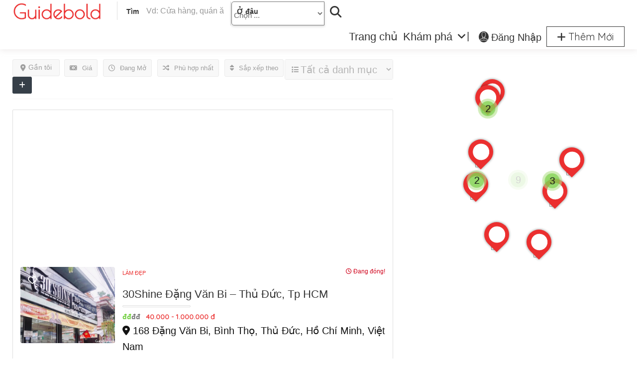

--- FILE ---
content_type: text/html; charset=UTF-8
request_url: https://guidebold.com/list-tags/30shine-thu-duc/
body_size: 36711
content:
<!DOCTYPE html>
<!--[if IE 7 ]>
<html class="ie7"> <![endif]-->
<!--[if IE 8 ]>
<html class="ie8"> <![endif]-->
	<html lang="vi">

	<head>
		<meta charset="UTF-8">
		<!-- Mobile Meta -->
		<meta name="viewport" content="width=device-width, initial-scale=1">
		<meta http-equiv="Content-Type" content="text/html;charset=utf-8">
		<meta HTTP-EQUIV="CACHE-CONTROL" CONTENT="NO-CACHE" />
				<meta name='robots' content='index, follow, max-image-preview:large, max-snippet:-1, max-video-preview:-1' />

	<title>30Shine thủ Đức | Guidebold</title>
	<link rel="canonical" href="https://guidebold.com/list-tags/30shine-thu-duc/" />
	<meta property="og:locale" content="vi_VN" />
	<meta property="og:type" content="article" />
	<meta property="og:title" content="30Shine thủ Đức" />
	<meta property="og:url" content="https://guidebold.com/list-tags/30shine-thu-duc/" />
	<meta property="og:site_name" content="Guidebold" />
	<meta name="twitter:card" content="summary_large_image" />
	<script type="application/ld+json" class="yoast-schema-graph">{"@context":"https://schema.org","@graph":[{"@type":"CollectionPage","@id":"https://guidebold.com/list-tags/30shine-thu-duc/","url":"https://guidebold.com/list-tags/30shine-thu-duc/","name":"30Shine thủ Đức | Guidebold","isPartOf":{"@id":"https://guidebold.com/#website"},"primaryImageOfPage":{"@id":"https://guidebold.com/list-tags/30shine-thu-duc/#primaryimage"},"image":{"@id":"https://guidebold.com/list-tags/30shine-thu-duc/#primaryimage"},"thumbnailUrl":"https://i.imgur.com/0hxe0EL.jpg","breadcrumb":{"@id":"https://guidebold.com/list-tags/30shine-thu-duc/#breadcrumb"},"inLanguage":"vi"},{"@type":"ImageObject","inLanguage":"vi","@id":"https://guidebold.com/list-tags/30shine-thu-duc/#primaryimage","url":"https://i.imgur.com/0hxe0EL.jpg","contentUrl":"https://i.imgur.com/0hxe0EL.jpg"},{"@type":"BreadcrumbList","@id":"https://guidebold.com/list-tags/30shine-thu-duc/#breadcrumb","itemListElement":[{"@type":"ListItem","position":1,"name":"Trang chủ","item":"https://guidebold.com/"},{"@type":"ListItem","position":2,"name":"30Shine thủ Đức"}]},{"@type":"WebSite","@id":"https://guidebold.com/#website","url":"https://guidebold.com/","name":"Guidebold","description":"Nền tảng đề xuất gợi ý, đánh giá và chia sẻ dịch vụ từ người dùng","publisher":{"@id":"https://guidebold.com/#organization"},"potentialAction":[{"@type":"SearchAction","target":{"@type":"EntryPoint","urlTemplate":"https://guidebold.com/?s={search_term_string}"},"query-input":{"@type":"PropertyValueSpecification","valueRequired":true,"valueName":"search_term_string"}}],"inLanguage":"vi"},{"@type":"Organization","@id":"https://guidebold.com/#organization","name":"Guidebold","url":"https://guidebold.com/","logo":{"@type":"ImageObject","inLanguage":"vi","@id":"https://guidebold.com/#/schema/logo/image/","url":"https://guidebold.com/wp-content/uploads/2019/08/logo-guidebold-new.png","contentUrl":"https://guidebold.com/wp-content/uploads/2019/08/logo-guidebold-new.png","width":200,"height":41,"caption":"Guidebold"},"image":{"@id":"https://guidebold.com/#/schema/logo/image/"},"sameAs":["https://www.facebook.com/guidebold"]}]}</script>


<link rel='dns-prefetch' href='//maps.googleapis.com' />
<link rel='dns-prefetch' href='//html5shim.googlecode.com' />
<link rel='dns-prefetch' href='//www.google.com' />
<link rel='dns-prefetch' href='//fonts.googleapis.com' />
<link rel='preconnect' href='https://fonts.gstatic.com' crossorigin />
<style id='wp-img-auto-sizes-contain-inline-css' type='text/css'>
img:is([sizes=auto i],[sizes^="auto," i]){contain-intrinsic-size:3000px 1500px}
/*# sourceURL=wp-img-auto-sizes-contain-inline-css */
</style>
<style id='wp-emoji-styles-inline-css' type='text/css'>

	img.wp-smiley, img.emoji {
		display: inline !important;
		border: none !important;
		box-shadow: none !important;
		height: 1em !important;
		width: 1em !important;
		margin: 0 0.07em !important;
		vertical-align: -0.1em !important;
		background: none !important;
		padding: 0 !important;
	}
/*# sourceURL=wp-emoji-styles-inline-css */
</style>
<style id='wp-block-library-inline-css' type='text/css'>
:root{--wp-block-synced-color:#7a00df;--wp-block-synced-color--rgb:122,0,223;--wp-bound-block-color:var(--wp-block-synced-color);--wp-editor-canvas-background:#ddd;--wp-admin-theme-color:#007cba;--wp-admin-theme-color--rgb:0,124,186;--wp-admin-theme-color-darker-10:#006ba1;--wp-admin-theme-color-darker-10--rgb:0,107,160.5;--wp-admin-theme-color-darker-20:#005a87;--wp-admin-theme-color-darker-20--rgb:0,90,135;--wp-admin-border-width-focus:2px}@media (min-resolution:192dpi){:root{--wp-admin-border-width-focus:1.5px}}.wp-element-button{cursor:pointer}:root .has-very-light-gray-background-color{background-color:#eee}:root .has-very-dark-gray-background-color{background-color:#313131}:root .has-very-light-gray-color{color:#eee}:root .has-very-dark-gray-color{color:#313131}:root .has-vivid-green-cyan-to-vivid-cyan-blue-gradient-background{background:linear-gradient(135deg,#00d084,#0693e3)}:root .has-purple-crush-gradient-background{background:linear-gradient(135deg,#34e2e4,#4721fb 50%,#ab1dfe)}:root .has-hazy-dawn-gradient-background{background:linear-gradient(135deg,#faaca8,#dad0ec)}:root .has-subdued-olive-gradient-background{background:linear-gradient(135deg,#fafae1,#67a671)}:root .has-atomic-cream-gradient-background{background:linear-gradient(135deg,#fdd79a,#004a59)}:root .has-nightshade-gradient-background{background:linear-gradient(135deg,#330968,#31cdcf)}:root .has-midnight-gradient-background{background:linear-gradient(135deg,#020381,#2874fc)}:root{--wp--preset--font-size--normal:16px;--wp--preset--font-size--huge:42px}.has-regular-font-size{font-size:1em}.has-larger-font-size{font-size:2.625em}.has-normal-font-size{font-size:var(--wp--preset--font-size--normal)}.has-huge-font-size{font-size:var(--wp--preset--font-size--huge)}.has-text-align-center{text-align:center}.has-text-align-left{text-align:left}.has-text-align-right{text-align:right}.has-fit-text{white-space:nowrap!important}#end-resizable-editor-section{display:none}.aligncenter{clear:both}.items-justified-left{justify-content:flex-start}.items-justified-center{justify-content:center}.items-justified-right{justify-content:flex-end}.items-justified-space-between{justify-content:space-between}.screen-reader-text{border:0;clip-path:inset(50%);height:1px;margin:-1px;overflow:hidden;padding:0;position:absolute;width:1px;word-wrap:normal!important}.screen-reader-text:focus{background-color:#ddd;clip-path:none;color:#444;display:block;font-size:1em;height:auto;left:5px;line-height:normal;padding:15px 23px 14px;text-decoration:none;top:5px;width:auto;z-index:100000}html :where(.has-border-color){border-style:solid}html :where([style*=border-top-color]){border-top-style:solid}html :where([style*=border-right-color]){border-right-style:solid}html :where([style*=border-bottom-color]){border-bottom-style:solid}html :where([style*=border-left-color]){border-left-style:solid}html :where([style*=border-width]){border-style:solid}html :where([style*=border-top-width]){border-top-style:solid}html :where([style*=border-right-width]){border-right-style:solid}html :where([style*=border-bottom-width]){border-bottom-style:solid}html :where([style*=border-left-width]){border-left-style:solid}html :where(img[class*=wp-image-]){height:auto;max-width:100%}:where(figure){margin:0 0 1em}html :where(.is-position-sticky){--wp-admin--admin-bar--position-offset:var(--wp-admin--admin-bar--height,0px)}@media screen and (max-width:600px){html :where(.is-position-sticky){--wp-admin--admin-bar--position-offset:0px}}

/*# sourceURL=wp-block-library-inline-css */
</style><style id='global-styles-inline-css' type='text/css'>
:root{--wp--preset--aspect-ratio--square: 1;--wp--preset--aspect-ratio--4-3: 4/3;--wp--preset--aspect-ratio--3-4: 3/4;--wp--preset--aspect-ratio--3-2: 3/2;--wp--preset--aspect-ratio--2-3: 2/3;--wp--preset--aspect-ratio--16-9: 16/9;--wp--preset--aspect-ratio--9-16: 9/16;--wp--preset--color--black: #000000;--wp--preset--color--cyan-bluish-gray: #abb8c3;--wp--preset--color--white: #ffffff;--wp--preset--color--pale-pink: #f78da7;--wp--preset--color--vivid-red: #cf2e2e;--wp--preset--color--luminous-vivid-orange: #ff6900;--wp--preset--color--luminous-vivid-amber: #fcb900;--wp--preset--color--light-green-cyan: #7bdcb5;--wp--preset--color--vivid-green-cyan: #00d084;--wp--preset--color--pale-cyan-blue: #8ed1fc;--wp--preset--color--vivid-cyan-blue: #0693e3;--wp--preset--color--vivid-purple: #9b51e0;--wp--preset--gradient--vivid-cyan-blue-to-vivid-purple: linear-gradient(135deg,rgb(6,147,227) 0%,rgb(155,81,224) 100%);--wp--preset--gradient--light-green-cyan-to-vivid-green-cyan: linear-gradient(135deg,rgb(122,220,180) 0%,rgb(0,208,130) 100%);--wp--preset--gradient--luminous-vivid-amber-to-luminous-vivid-orange: linear-gradient(135deg,rgb(252,185,0) 0%,rgb(255,105,0) 100%);--wp--preset--gradient--luminous-vivid-orange-to-vivid-red: linear-gradient(135deg,rgb(255,105,0) 0%,rgb(207,46,46) 100%);--wp--preset--gradient--very-light-gray-to-cyan-bluish-gray: linear-gradient(135deg,rgb(238,238,238) 0%,rgb(169,184,195) 100%);--wp--preset--gradient--cool-to-warm-spectrum: linear-gradient(135deg,rgb(74,234,220) 0%,rgb(151,120,209) 20%,rgb(207,42,186) 40%,rgb(238,44,130) 60%,rgb(251,105,98) 80%,rgb(254,248,76) 100%);--wp--preset--gradient--blush-light-purple: linear-gradient(135deg,rgb(255,206,236) 0%,rgb(152,150,240) 100%);--wp--preset--gradient--blush-bordeaux: linear-gradient(135deg,rgb(254,205,165) 0%,rgb(254,45,45) 50%,rgb(107,0,62) 100%);--wp--preset--gradient--luminous-dusk: linear-gradient(135deg,rgb(255,203,112) 0%,rgb(199,81,192) 50%,rgb(65,88,208) 100%);--wp--preset--gradient--pale-ocean: linear-gradient(135deg,rgb(255,245,203) 0%,rgb(182,227,212) 50%,rgb(51,167,181) 100%);--wp--preset--gradient--electric-grass: linear-gradient(135deg,rgb(202,248,128) 0%,rgb(113,206,126) 100%);--wp--preset--gradient--midnight: linear-gradient(135deg,rgb(2,3,129) 0%,rgb(40,116,252) 100%);--wp--preset--font-size--small: 13px;--wp--preset--font-size--medium: 20px;--wp--preset--font-size--large: 36px;--wp--preset--font-size--x-large: 42px;--wp--preset--spacing--20: 0.44rem;--wp--preset--spacing--30: 0.67rem;--wp--preset--spacing--40: 1rem;--wp--preset--spacing--50: 1.5rem;--wp--preset--spacing--60: 2.25rem;--wp--preset--spacing--70: 3.38rem;--wp--preset--spacing--80: 5.06rem;--wp--preset--shadow--natural: 6px 6px 9px rgba(0, 0, 0, 0.2);--wp--preset--shadow--deep: 12px 12px 50px rgba(0, 0, 0, 0.4);--wp--preset--shadow--sharp: 6px 6px 0px rgba(0, 0, 0, 0.2);--wp--preset--shadow--outlined: 6px 6px 0px -3px rgb(255, 255, 255), 6px 6px rgb(0, 0, 0);--wp--preset--shadow--crisp: 6px 6px 0px rgb(0, 0, 0);}:where(.is-layout-flex){gap: 0.5em;}:where(.is-layout-grid){gap: 0.5em;}body .is-layout-flex{display: flex;}.is-layout-flex{flex-wrap: wrap;align-items: center;}.is-layout-flex > :is(*, div){margin: 0;}body .is-layout-grid{display: grid;}.is-layout-grid > :is(*, div){margin: 0;}:where(.wp-block-columns.is-layout-flex){gap: 2em;}:where(.wp-block-columns.is-layout-grid){gap: 2em;}:where(.wp-block-post-template.is-layout-flex){gap: 1.25em;}:where(.wp-block-post-template.is-layout-grid){gap: 1.25em;}.has-black-color{color: var(--wp--preset--color--black) !important;}.has-cyan-bluish-gray-color{color: var(--wp--preset--color--cyan-bluish-gray) !important;}.has-white-color{color: var(--wp--preset--color--white) !important;}.has-pale-pink-color{color: var(--wp--preset--color--pale-pink) !important;}.has-vivid-red-color{color: var(--wp--preset--color--vivid-red) !important;}.has-luminous-vivid-orange-color{color: var(--wp--preset--color--luminous-vivid-orange) !important;}.has-luminous-vivid-amber-color{color: var(--wp--preset--color--luminous-vivid-amber) !important;}.has-light-green-cyan-color{color: var(--wp--preset--color--light-green-cyan) !important;}.has-vivid-green-cyan-color{color: var(--wp--preset--color--vivid-green-cyan) !important;}.has-pale-cyan-blue-color{color: var(--wp--preset--color--pale-cyan-blue) !important;}.has-vivid-cyan-blue-color{color: var(--wp--preset--color--vivid-cyan-blue) !important;}.has-vivid-purple-color{color: var(--wp--preset--color--vivid-purple) !important;}.has-black-background-color{background-color: var(--wp--preset--color--black) !important;}.has-cyan-bluish-gray-background-color{background-color: var(--wp--preset--color--cyan-bluish-gray) !important;}.has-white-background-color{background-color: var(--wp--preset--color--white) !important;}.has-pale-pink-background-color{background-color: var(--wp--preset--color--pale-pink) !important;}.has-vivid-red-background-color{background-color: var(--wp--preset--color--vivid-red) !important;}.has-luminous-vivid-orange-background-color{background-color: var(--wp--preset--color--luminous-vivid-orange) !important;}.has-luminous-vivid-amber-background-color{background-color: var(--wp--preset--color--luminous-vivid-amber) !important;}.has-light-green-cyan-background-color{background-color: var(--wp--preset--color--light-green-cyan) !important;}.has-vivid-green-cyan-background-color{background-color: var(--wp--preset--color--vivid-green-cyan) !important;}.has-pale-cyan-blue-background-color{background-color: var(--wp--preset--color--pale-cyan-blue) !important;}.has-vivid-cyan-blue-background-color{background-color: var(--wp--preset--color--vivid-cyan-blue) !important;}.has-vivid-purple-background-color{background-color: var(--wp--preset--color--vivid-purple) !important;}.has-black-border-color{border-color: var(--wp--preset--color--black) !important;}.has-cyan-bluish-gray-border-color{border-color: var(--wp--preset--color--cyan-bluish-gray) !important;}.has-white-border-color{border-color: var(--wp--preset--color--white) !important;}.has-pale-pink-border-color{border-color: var(--wp--preset--color--pale-pink) !important;}.has-vivid-red-border-color{border-color: var(--wp--preset--color--vivid-red) !important;}.has-luminous-vivid-orange-border-color{border-color: var(--wp--preset--color--luminous-vivid-orange) !important;}.has-luminous-vivid-amber-border-color{border-color: var(--wp--preset--color--luminous-vivid-amber) !important;}.has-light-green-cyan-border-color{border-color: var(--wp--preset--color--light-green-cyan) !important;}.has-vivid-green-cyan-border-color{border-color: var(--wp--preset--color--vivid-green-cyan) !important;}.has-pale-cyan-blue-border-color{border-color: var(--wp--preset--color--pale-cyan-blue) !important;}.has-vivid-cyan-blue-border-color{border-color: var(--wp--preset--color--vivid-cyan-blue) !important;}.has-vivid-purple-border-color{border-color: var(--wp--preset--color--vivid-purple) !important;}.has-vivid-cyan-blue-to-vivid-purple-gradient-background{background: var(--wp--preset--gradient--vivid-cyan-blue-to-vivid-purple) !important;}.has-light-green-cyan-to-vivid-green-cyan-gradient-background{background: var(--wp--preset--gradient--light-green-cyan-to-vivid-green-cyan) !important;}.has-luminous-vivid-amber-to-luminous-vivid-orange-gradient-background{background: var(--wp--preset--gradient--luminous-vivid-amber-to-luminous-vivid-orange) !important;}.has-luminous-vivid-orange-to-vivid-red-gradient-background{background: var(--wp--preset--gradient--luminous-vivid-orange-to-vivid-red) !important;}.has-very-light-gray-to-cyan-bluish-gray-gradient-background{background: var(--wp--preset--gradient--very-light-gray-to-cyan-bluish-gray) !important;}.has-cool-to-warm-spectrum-gradient-background{background: var(--wp--preset--gradient--cool-to-warm-spectrum) !important;}.has-blush-light-purple-gradient-background{background: var(--wp--preset--gradient--blush-light-purple) !important;}.has-blush-bordeaux-gradient-background{background: var(--wp--preset--gradient--blush-bordeaux) !important;}.has-luminous-dusk-gradient-background{background: var(--wp--preset--gradient--luminous-dusk) !important;}.has-pale-ocean-gradient-background{background: var(--wp--preset--gradient--pale-ocean) !important;}.has-electric-grass-gradient-background{background: var(--wp--preset--gradient--electric-grass) !important;}.has-midnight-gradient-background{background: var(--wp--preset--gradient--midnight) !important;}.has-small-font-size{font-size: var(--wp--preset--font-size--small) !important;}.has-medium-font-size{font-size: var(--wp--preset--font-size--medium) !important;}.has-large-font-size{font-size: var(--wp--preset--font-size--large) !important;}.has-x-large-font-size{font-size: var(--wp--preset--font-size--x-large) !important;}
/*# sourceURL=global-styles-inline-css */
</style>

<style id='classic-theme-styles-inline-css' type='text/css'>
/*! This file is auto-generated */
.wp-block-button__link{color:#fff;background-color:#32373c;border-radius:9999px;box-shadow:none;text-decoration:none;padding:calc(.667em + 2px) calc(1.333em + 2px);font-size:1.125em}.wp-block-file__button{background:#32373c;color:#fff;text-decoration:none}
/*# sourceURL=/wp-includes/css/classic-themes.min.css */
</style>
<link rel='stylesheet' id='lphb-public-style-css' href='https://guidebold.com/wp-content/plugins/listingpro-holiday-banner/public/public-style.css' type='text/css' media='all' />
<link rel='stylesheet' id='bootstrap-datetimepicker-css-css' href='https://guidebold.com/wp-content/plugins//listingpro-lead-form/assets/css/bootstrap-datetimepicker.min.css' type='text/css' media='all' />
<link rel='stylesheet' id='lplr7-css-css' href='https://guidebold.com/wp-content/plugins/listingpro-limit-reviews/assets/limit-reviews.css' type='text/css' media='all' />
<style id='lplr7-css-inline-css' type='text/css'>
.lplr7-toggle, .lplr6-toggle { background-color: #acacac; color: #ffffff; } .lplr7-toggle:hover, .lplr6-toggle:hover { background-color: #EB2F2F; color: #FFFFFF; }
/*# sourceURL=lplr7-css-inline-css */
</style>
<link rel='stylesheet' id='bootstrap-css' href='https://guidebold.com/wp-content/themes/guidebold/assets/lib/bootstrap/css/bootstrap.min.css' type='text/css' media='all' />
<link rel='stylesheet' id='Magnific-Popup-css' href='https://guidebold.com/wp-content/themes/guidebold/assets/lib/Magnific-Popup-master/magnific-popup.css' type='text/css' media='all' />
<link rel='stylesheet' id='popup-component-css' href='https://guidebold.com/wp-content/themes/guidebold/assets/lib/popup/css/component.css' type='text/css' media='all' />
<link rel='stylesheet' id='Font-awesome-css' href='https://guidebold.com/wp-content/themes/guidebold/assets/lib/font-awesome/css/font-awesome.min.css' type='text/css' media='all' />
<link rel='stylesheet' id='Mmenu-css' href='https://guidebold.com/wp-content/themes/guidebold/assets/lib/jquerym.menu/css/jquery.mmenu.all.css' type='text/css' media='all' />
<link rel='stylesheet' id='MapBox-css' href='https://guidebold.com/wp-content/themes/guidebold/assets/css/mapbox.css' type='text/css' media='all' />
<link rel='stylesheet' id='Chosen-css' href='https://guidebold.com/wp-content/themes/guidebold/assets/lib/chosen/chosen.css' type='text/css' media='all' />
<link rel='stylesheet' id='jquery-ui-css' href='https://guidebold.com/wp-content/themes/guidebold/assets/css/jquery-ui.css' type='text/css' media='all' />
<link rel='stylesheet' id='icon8-css' href='https://guidebold.com/wp-content/themes/guidebold/assets/lib/icon8/styles.min.css' type='text/css' media='all' />
<link rel='stylesheet' id='Color-css' href='https://guidebold.com/wp-content/themes/guidebold/assets/css/colors.css' type='text/css' media='all' />
<link rel='stylesheet' id='custom-font-css' href='https://guidebold.com/wp-content/themes/guidebold/assets/css/font.css' type='text/css' media='all' />
<link rel='stylesheet' id='fontawesome-all-css' href='https://guidebold.com/wp-content/themes/guidebold/assets/lib/fontawesome/css/all.css' type='text/css' media='all' />
<link rel='stylesheet' id='Main-css' href='https://guidebold.com/wp-content/themes/guidebold/assets/css/main.css' type='text/css' media='all' />
<link rel='stylesheet' id='Responsive-css' href='https://guidebold.com/wp-content/themes/guidebold/assets/css/responsive.css' type='text/css' media='all' />
<link rel='stylesheet' id='select2-css' href='https://guidebold.com/wp-content/themes/guidebold/assets/css/select2.css' type='text/css' media='all' />
<link rel='stylesheet' id='dynamiclocation-css' href='https://guidebold.com/wp-content/themes/guidebold/assets/css/city-autocomplete.css' type='text/css' media='all' />
<link rel='stylesheet' id='lp-body-overlay-css' href='https://guidebold.com/wp-content/themes/guidebold/assets/css/common.loading.css' type='text/css' media='all' />
<link rel='stylesheet' id='bootstrapslider-css' href='https://guidebold.com/wp-content/themes/guidebold/assets/lib/bootstrap/css/bootstrap-slider.css' type='text/css' media='all' />
<link rel='stylesheet' id='mourisjs-css' href='https://guidebold.com/wp-content/themes/guidebold/assets/css/morris.css' type='text/css' media='all' />
<link rel='stylesheet' id='listingpro-css' href='https://guidebold.com/wp-content/themes/guidebold/style.css' type='text/css' media='all' />
<link rel='stylesheet' id='font-rock-salt-css' href='https://fonts.googleapis.com/css?family=Rock+Salt' type='text/css' media='all' />
<link rel='stylesheet' id='font-quicksand-css' href='https://fonts.googleapis.com/css?family=Quicksand' type='text/css' media='all' />
<link rel='stylesheet' id='version2-countdown-css' href='https://guidebold.com/wp-content/themes/guidebold/assets/lib/countdown/flipclock.css' type='text/css' media='all' />
<link rel='stylesheet' id='version2-styles-css' href='https://guidebold.com/wp-content/themes/guidebold/assets/css/main-new.css' type='text/css' media='all' />
<link rel='stylesheet' id='version2-colors-css' href='https://guidebold.com/wp-content/themes/guidebold/assets/css/colors-new.css' type='text/css' media='all' />
<link rel='stylesheet' id='LP_dynamic_php_css-css' href='https://guidebold.com/wp-content/themes/guidebold/assets/css/dynamic-css.css' type='text/css' media='all' />
<link rel="preload" as="style" href="https://fonts.googleapis.com/css?family=Roboto:100,200,300,400,500,600,700,800,900,100italic,200italic,300italic,400italic,500italic,600italic,700italic,800italic,900italic&#038;display=swap" /><script src="/cdn-cgi/scripts/7d0fa10a/cloudflare-static/rocket-loader.min.js" data-cf-settings="b25547de7fbd47b2db361159-|49"></script><link rel="stylesheet" href="https://fonts.googleapis.com/css?family=Roboto:100,200,300,400,500,600,700,800,900,100italic,200italic,300italic,400italic,500italic,600italic,700italic,800italic,900italic&#038;display=swap" media="print" onload="this.media='all'"><noscript><link rel="stylesheet" href="https://fonts.googleapis.com/css?family=Roboto:100,200,300,400,500,600,700,800,900,100italic,200italic,300italic,400italic,500italic,600italic,700italic,800italic,900italic&#038;display=swap" /></noscript><script type="b25547de7fbd47b2db361159-text/javascript">
            window._nslDOMReady = (function () {
                const executedCallbacks = new Set();
            
                return function (callback) {
                    /**
                    * Third parties might dispatch DOMContentLoaded events, so we need to ensure that we only run our callback once!
                    */
                    if (executedCallbacks.has(callback)) return;
            
                    const wrappedCallback = function () {
                        if (executedCallbacks.has(callback)) return;
                        executedCallbacks.add(callback);
                        callback();
                    };
            
                    if (document.readyState === "complete" || document.readyState === "interactive") {
                        wrappedCallback();
                    } else {
                        document.addEventListener("DOMContentLoaded", wrappedCallback);
                    }
                };
            })();
        </script><script type="b25547de7fbd47b2db361159-text/javascript" src="https://guidebold.com/wp-includes/js/jquery/jquery.min.js" id="jquery-core-js"></script>
<script type="b25547de7fbd47b2db361159-text/javascript" src="https://guidebold.com/wp-includes/js/jquery/jquery-migrate.min.js" id="jquery-migrate-js"></script>
<script type="b25547de7fbd47b2db361159-text/javascript" id="ajax-login-script-js-extra">
/* <![CDATA[ */
var ajax_login_object = {"ajaxurl":"https://guidebold.com/wp-admin/admin-ajax.php","redirecturl":"https://guidebold.com/list-tags/30shine-thu-duc/","loadingmessage":"\u003Cspan class=\"alert alert-info\"\u003EVui l\u00f2ng ch\u1edd ...\u003Ci class=\"fa fa-spinner fa-spin\"\u003E\u003C/i\u003E\u003C/span\u003E"};
//# sourceURL=ajax-login-script-js-extra
/* ]]> */
</script>
<script type="b25547de7fbd47b2db361159-text/javascript" src="https://guidebold.com/wp-content/themes/guidebold/assets/js/login.js" id="ajax-login-script-js"></script>
<script type="b25547de7fbd47b2db361159-text/javascript" id="search-ajax-script-js-extra">
/* <![CDATA[ */
var ajax_search_term_object = {"ajaxurl":"https://guidebold.com/wp-admin/admin-ajax.php","noresult":"G\u1ea7n \u0111\u00e2y nh\u1ea5t","listing":" ","resultfor":"K\u1ebft qu\u1ea3 t\u00ecm cho"};
//# sourceURL=search-ajax-script-js-extra
/* ]]> */
</script>
<script type="b25547de7fbd47b2db361159-text/javascript" src="https://guidebold.com/wp-content/themes/guidebold/assets/js/search-ajax.js" id="search-ajax-script-js"></script>
<script type="b25547de7fbd47b2db361159-text/javascript" id="ajax-single-ajax-js-extra">
/* <![CDATA[ */
var single_ajax_object = {"ajaxurl":"https://guidebold.com/wp-admin/admin-ajax.php"};
//# sourceURL=ajax-single-ajax-js-extra
/* ]]> */
</script>
<script type="b25547de7fbd47b2db361159-text/javascript" src="https://guidebold.com/wp-content/themes/guidebold/assets/js/single-ajax.js" id="ajax-single-ajax-js"></script>
<script type="b25547de7fbd47b2db361159-text/javascript" id="listingpro_home_map-js-extra">
/* <![CDATA[ */
var listingpro_home_map_object = {"ajaxurl":"https://guidebold.com/wp-admin/admin-ajax.php"};
//# sourceURL=listingpro_home_map-js-extra
/* ]]> */
</script>
<script type="b25547de7fbd47b2db361159-text/javascript" src="https://guidebold.com/wp-content/themes/guidebold/assets/js/home-map.js" id="listingpro_home_map-js"></script>
<script type="b25547de7fbd47b2db361159-text/javascript" id="ajax-needlogin-ajax-js-extra">
/* <![CDATA[ */
var needlogin_object = {"ajaxurl":"https://guidebold.com/wp-admin/admin-ajax.php"};
//# sourceURL=ajax-needlogin-ajax-js-extra
/* ]]> */
</script>
<script type="b25547de7fbd47b2db361159-text/javascript" src="https://guidebold.com/wp-content/themes/guidebold/assets/js/needlogin-ajax.js" id="ajax-needlogin-ajax-js"></script>
<script type="b25547de7fbd47b2db361159-text/javascript" src="https://guidebold.com/wp-content/themes/guidebold/assets/js/checkout.js" id="stripejs-js"></script>
<script type="b25547de7fbd47b2db361159-text/javascript" src="https://guidebold.com/wp-content/plugins/listingpro-plugin/assets/js/main.js" id="main-js"></script>
<script type="b25547de7fbd47b2db361159-text/javascript" id="review-submit-ajax-js-extra">
/* <![CDATA[ */
var ajax_review_object = {"ajaxurl":"https://guidebold.com/wp-admin/admin-ajax.php"};
//# sourceURL=review-submit-ajax-js-extra
/* ]]> */
</script>
<script type="b25547de7fbd47b2db361159-text/javascript" src="https://guidebold.com/wp-content/themes/guidebold/assets/js/review-submit.js" id="review-submit-ajax-js"></script>
<script type="b25547de7fbd47b2db361159-text/javascript" src="https://maps.googleapis.com/maps/api/js?key=AIzaSyDhMPV5uccQgwilUZK607ujYN8REcq4BP4&amp;libraries=places" id="mapsjs-js"></script>
<script type="b25547de7fbd47b2db361159-text/javascript" src="https://guidebold.com/wp-content/themes/guidebold/assets/js/raphael-min.js" id="raphelmin-js"></script>
<script type="b25547de7fbd47b2db361159-text/javascript" src="https://guidebold.com/wp-content/themes/guidebold/assets/js/morris.js" id="morisjs-js"></script>
<script type="b25547de7fbd47b2db361159-text/javascript" id="ajax-term-script-js-extra">
/* <![CDATA[ */
var ajax_term_object = {"ajaxurl":"https://guidebold.com/wp-admin/admin-ajax.php"};
//# sourceURL=ajax-term-script-js-extra
/* ]]> */
</script>
<script type="b25547de7fbd47b2db361159-text/javascript" src="https://guidebold.com/wp-content/plugins/listingpro-plugin/assets/js/child-term.js" id="ajax-term-script-js"></script>
<script type="b25547de7fbd47b2db361159-text/javascript" src="https://www.google.com/recaptcha/api.js?render=6Lc8BIwUAAAAABRGmq8n7iyWQFVhRXsdPfIY2Rwf" id="recaptcha-js"></script>
<script type="b25547de7fbd47b2db361159-text/javascript"></script><meta name="generator" content="Redux 4.5.10" /><link rel='dns-prefetch' href='https://i0.wp.com/'><link rel='preconnect' href='https://i0.wp.com/' crossorigin><link rel='dns-prefetch' href='https://i1.wp.com/'><link rel='preconnect' href='https://i1.wp.com/' crossorigin><link rel='dns-prefetch' href='https://i2.wp.com/'><link rel='preconnect' href='https://i2.wp.com/' crossorigin><link rel='dns-prefetch' href='https://i3.wp.com/'><link rel='preconnect' href='https://i3.wp.com/' crossorigin><!-- site-navigation-element Schema optimized by Schema Pro --><script type="application/ld+json">{"@context":"https:\/\/schema.org","@graph":[{"@context":"https:\/\/schema.org","@type":"SiteNavigationElement","id":"site-navigation","name":"Trang ch\u1ee7","url":"https:\/\/guidebold.com\/"},{"@context":"https:\/\/schema.org","@type":"SiteNavigationElement","id":"site-navigation","name":"Kh\u00e1m ph\u00e1","url":"#"},{"@context":"https:\/\/schema.org","@type":"SiteNavigationElement","id":"site-navigation","name":"\u0102n u\u1ed1ng","url":"https:\/\/guidebold.com\/guide-cat\/an-uong\/"},{"@context":"https:\/\/schema.org","@type":"SiteNavigationElement","id":"site-navigation","name":"D\u1ecbch v\u1ee5","url":"https:\/\/guidebold.com\/guide-cat\/dich-vu\/"},{"@context":"https:\/\/schema.org","@type":"SiteNavigationElement","id":"site-navigation","name":"Du l\u1ecbch","url":"https:\/\/guidebold.com\/guide-cat\/du-lich\/"},{"@context":"https:\/\/schema.org","@type":"SiteNavigationElement","id":"site-navigation","name":"Gi\u1ea3i tr\u00ed","url":"https:\/\/guidebold.com\/guide-cat\/giai-tri\/"},{"@context":"https:\/\/schema.org","@type":"SiteNavigationElement","id":"site-navigation","name":"Gi\u00e1o d\u1ee5c","url":"https:\/\/guidebold.com\/guide-cat\/giao-duc\/"},{"@context":"https:\/\/schema.org","@type":"SiteNavigationElement","id":"site-navigation","name":"L\u00e0m \u0111\u1eb9p","url":"https:\/\/guidebold.com\/guide-cat\/lam-dep\/"},{"@context":"https:\/\/schema.org","@type":"SiteNavigationElement","id":"site-navigation","name":"Mua s\u1eafm","url":"https:\/\/guidebold.com\/guide-cat\/mua-sam\/"},{"@context":"https:\/\/schema.org","@type":"SiteNavigationElement","id":"site-navigation","name":"Th\u1eddi trang","url":"https:\/\/guidebold.com\/guide-cat\/thoi-trang-phu-kien\/"},{"@context":"https:\/\/schema.org","@type":"SiteNavigationElement","id":"site-navigation","name":"Y t\u1ebf, S\u1ee9c kh\u1ecfe","url":"https:\/\/guidebold.com\/guide-cat\/y-te-suc-khoe\/"},{"@context":"https:\/\/schema.org","@type":"SiteNavigationElement","id":"site-navigation","name":"Xe","url":"https:\/\/guidebold.com\/guide-cat\/xe\/"}]}</script><!-- / site-navigation-element Schema optimized by Schema Pro --><!-- breadcrumb Schema optimized by Schema Pro --><script type="application/ld+json">{"@context":"https:\/\/schema.org","@type":"BreadcrumbList","itemListElement":[{"@type":"ListItem","position":1,"item":{"@id":"https:\/\/guidebold.com\/","name":"Home"}},{"@type":"ListItem","position":2,"item":{"@id":"https:\/\/guidebold.com\/list-tags\/30shine-thu-duc\/","name":"30Shine th\u1ee7 \u0110\u1ee9c"}}]}</script><!-- / breadcrumb Schema optimized by Schema Pro --><style type="text/css">.recentcomments a{display:inline !important;padding:0 !important;margin:0 !important;}</style><meta name="generator" content="Powered by WPBakery Page Builder - drag and drop page builder for WordPress."/>
			<style id="wpsp-style-frontend"></style>
			<link rel="icon" href="https://guidebold.com/wp-content/uploads/2022/03/cropped-favi-min-32x32.png" sizes="32x32" />
<link rel="icon" href="https://guidebold.com/wp-content/uploads/2022/03/cropped-favi-min-192x192.png" sizes="192x192" />
<link rel="apple-touch-icon" href="https://guidebold.com/wp-content/uploads/2022/03/cropped-favi-min-180x180.png" />
<meta name="msapplication-TileImage" content="https://guidebold.com/wp-content/uploads/2022/03/cropped-favi-min-270x270.png" />
<style type="text/css">div.nsl-container[data-align="left"] {
    text-align: left;
}

div.nsl-container[data-align="center"] {
    text-align: center;
}

div.nsl-container[data-align="right"] {
    text-align: right;
}


div.nsl-container div.nsl-container-buttons a[data-plugin="nsl"] {
    text-decoration: none;
    box-shadow: none;
    border: 0;
}

div.nsl-container .nsl-container-buttons {
    display: flex;
    padding: 5px 0;
}

div.nsl-container.nsl-container-block .nsl-container-buttons {
    display: inline-grid;
    grid-template-columns: minmax(145px, auto);
}

div.nsl-container-block-fullwidth .nsl-container-buttons {
    flex-flow: column;
    align-items: center;
}

div.nsl-container-block-fullwidth .nsl-container-buttons a,
div.nsl-container-block .nsl-container-buttons a {
    flex: 1 1 auto;
    display: block;
    margin: 5px 0;
    width: 100%;
}

div.nsl-container-inline {
    margin: -5px;
    text-align: left;
}

div.nsl-container-inline .nsl-container-buttons {
    justify-content: center;
    flex-wrap: wrap;
}

div.nsl-container-inline .nsl-container-buttons a {
    margin: 5px;
    display: inline-block;
}

div.nsl-container-grid .nsl-container-buttons {
    flex-flow: row;
    align-items: center;
    flex-wrap: wrap;
}

div.nsl-container-grid .nsl-container-buttons a {
    flex: 1 1 auto;
    display: block;
    margin: 5px;
    max-width: 280px;
    width: 100%;
}

@media only screen and (min-width: 650px) {
    div.nsl-container-grid .nsl-container-buttons a {
        width: auto;
    }
}

div.nsl-container .nsl-button {
    cursor: pointer;
    vertical-align: top;
    border-radius: 4px;
}

div.nsl-container .nsl-button-default {
    color: #fff;
    display: flex;
}

div.nsl-container .nsl-button-icon {
    display: inline-block;
}

div.nsl-container .nsl-button-svg-container {
    flex: 0 0 auto;
    padding: 8px;
    display: flex;
    align-items: center;
}

div.nsl-container svg {
    height: 24px;
    width: 24px;
    vertical-align: top;
}

div.nsl-container .nsl-button-default div.nsl-button-label-container {
    margin: 0 24px 0 12px;
    padding: 10px 0;
    font-family: Helvetica, Arial, sans-serif;
    font-size: 16px;
    line-height: 20px;
    letter-spacing: .25px;
    overflow: hidden;
    text-align: center;
    text-overflow: clip;
    white-space: nowrap;
    flex: 1 1 auto;
    -webkit-font-smoothing: antialiased;
    -moz-osx-font-smoothing: grayscale;
    text-transform: none;
    display: inline-block;
}

div.nsl-container .nsl-button-google[data-skin="light"] {
    box-shadow: inset 0 0 0 1px #747775;
    color: #1f1f1f;
}

div.nsl-container .nsl-button-google[data-skin="dark"] {
    box-shadow: inset 0 0 0 1px #8E918F;
    color: #E3E3E3;
}

div.nsl-container .nsl-button-google[data-skin="neutral"] {
    color: #1F1F1F;
}

div.nsl-container .nsl-button-google div.nsl-button-label-container {
    font-family: "Roboto Medium", Roboto, Helvetica, Arial, sans-serif;
}

div.nsl-container .nsl-button-apple .nsl-button-svg-container {
    padding: 0 6px;
}

div.nsl-container .nsl-button-apple .nsl-button-svg-container svg {
    height: 40px;
    width: auto;
}

div.nsl-container .nsl-button-apple[data-skin="light"] {
    color: #000;
    box-shadow: 0 0 0 1px #000;
}

div.nsl-container .nsl-button-facebook[data-skin="white"] {
    color: #000;
    box-shadow: inset 0 0 0 1px #000;
}

div.nsl-container .nsl-button-facebook[data-skin="light"] {
    color: #1877F2;
    box-shadow: inset 0 0 0 1px #1877F2;
}

div.nsl-container .nsl-button-spotify[data-skin="white"] {
    color: #191414;
    box-shadow: inset 0 0 0 1px #191414;
}

div.nsl-container .nsl-button-apple div.nsl-button-label-container {
    font-size: 17px;
    font-family: -apple-system, BlinkMacSystemFont, "Segoe UI", Roboto, Helvetica, Arial, sans-serif, "Apple Color Emoji", "Segoe UI Emoji", "Segoe UI Symbol";
}

div.nsl-container .nsl-button-slack div.nsl-button-label-container {
    font-size: 17px;
    font-family: -apple-system, BlinkMacSystemFont, "Segoe UI", Roboto, Helvetica, Arial, sans-serif, "Apple Color Emoji", "Segoe UI Emoji", "Segoe UI Symbol";
}

div.nsl-container .nsl-button-slack[data-skin="light"] {
    color: #000000;
    box-shadow: inset 0 0 0 1px #DDDDDD;
}

div.nsl-container .nsl-button-tiktok[data-skin="light"] {
    color: #161823;
    box-shadow: 0 0 0 1px rgba(22, 24, 35, 0.12);
}


div.nsl-container .nsl-button-kakao {
    color: rgba(0, 0, 0, 0.85);
}

.nsl-clear {
    clear: both;
}

.nsl-container {
    clear: both;
}

.nsl-disabled-provider .nsl-button {
    filter: grayscale(1);
    opacity: 0.8;
}

/*Button align start*/

div.nsl-container-inline[data-align="left"] .nsl-container-buttons {
    justify-content: flex-start;
}

div.nsl-container-inline[data-align="center"] .nsl-container-buttons {
    justify-content: center;
}

div.nsl-container-inline[data-align="right"] .nsl-container-buttons {
    justify-content: flex-end;
}


div.nsl-container-grid[data-align="left"] .nsl-container-buttons {
    justify-content: flex-start;
}

div.nsl-container-grid[data-align="center"] .nsl-container-buttons {
    justify-content: center;
}

div.nsl-container-grid[data-align="right"] .nsl-container-buttons {
    justify-content: flex-end;
}

div.nsl-container-grid[data-align="space-around"] .nsl-container-buttons {
    justify-content: space-around;
}

div.nsl-container-grid[data-align="space-between"] .nsl-container-buttons {
    justify-content: space-between;
}

/* Button align end*/

/* Redirect */

#nsl-redirect-overlay {
    display: flex;
    flex-direction: column;
    justify-content: center;
    align-items: center;
    position: fixed;
    z-index: 1000000;
    left: 0;
    top: 0;
    width: 100%;
    height: 100%;
    backdrop-filter: blur(1px);
    background-color: RGBA(0, 0, 0, .32);;
}

#nsl-redirect-overlay-container {
    display: flex;
    flex-direction: column;
    justify-content: center;
    align-items: center;
    background-color: white;
    padding: 30px;
    border-radius: 10px;
}

#nsl-redirect-overlay-spinner {
    content: '';
    display: block;
    margin: 20px;
    border: 9px solid RGBA(0, 0, 0, .6);
    border-top: 9px solid #fff;
    border-radius: 50%;
    box-shadow: inset 0 0 0 1px RGBA(0, 0, 0, .6), 0 0 0 1px RGBA(0, 0, 0, .6);
    width: 40px;
    height: 40px;
    animation: nsl-loader-spin 2s linear infinite;
}

@keyframes nsl-loader-spin {
    0% {
        transform: rotate(0deg)
    }
    to {
        transform: rotate(360deg)
    }
}

#nsl-redirect-overlay-title {
    font-family: -apple-system, BlinkMacSystemFont, "Segoe UI", Roboto, Oxygen-Sans, Ubuntu, Cantarell, "Helvetica Neue", sans-serif;
    font-size: 18px;
    font-weight: bold;
    color: #3C434A;
}

#nsl-redirect-overlay-text {
    font-family: -apple-system, BlinkMacSystemFont, "Segoe UI", Roboto, Oxygen-Sans, Ubuntu, Cantarell, "Helvetica Neue", sans-serif;
    text-align: center;
    font-size: 14px;
    color: #3C434A;
}

/* Redirect END*/</style><style type="text/css">/* Notice fallback */
#nsl-notices-fallback {
    position: fixed;
    right: 10px;
    top: 10px;
    z-index: 10000;
}

.admin-bar #nsl-notices-fallback {
    top: 42px;
}

#nsl-notices-fallback > div {
    position: relative;
    background: #fff;
    border-left: 4px solid #fff;
    box-shadow: 0 1px 1px 0 rgba(0, 0, 0, .1);
    margin: 5px 15px 2px;
    padding: 1px 20px;
}

#nsl-notices-fallback > div.error {
    display: block;
    border-left-color: #dc3232;
}

#nsl-notices-fallback > div.updated {
    display: block;
    border-left-color: #46b450;
}

#nsl-notices-fallback p {
    margin: .5em 0;
    padding: 2px;
}

#nsl-notices-fallback > div:after {
    position: absolute;
    right: 5px;
    top: 5px;
    content: '\00d7';
    display: block;
    height: 16px;
    width: 16px;
    line-height: 16px;
    text-align: center;
    font-size: 20px;
    cursor: pointer;
}</style><script type="b25547de7fbd47b2db361159-text/javascript">
                jQuery(document).ready(function(){
if (jQuery('.map-banner-search-container').length > 0) {
    jQuery('.map-banner-search-container').removeAttr('style');
    jQuery('.map-banner-search-container').css('height', '0px');
jQuery('.new-banner-view-category-st').hide();
}						
}); 
         </script>		<style type="text/css" id="wp-custom-css">
			.grecaptcha-badge { 
    visibility: hidden;
}
.leaflet-container .leaflet-control-attribution {display:none;}
.lp-listing-top-title-header {padding-top: 20px; margin-bottom: 40px;}
.calltoaction-left-panel>h3{line-height: 42px;}
.calltoaction-left-panel>p{line-height: 26px;}

.footer-style3{
    background-color: #F0F3F6;
}
footer .lp-footer-logo {
   
    display: none;
}
.lp-notifaction-area.lp-pending-lis-infor{display: none;}
.grid_view2 .lp-grid-box-thumb img, .grid_view6 .lp-grid-box-thumb img {width: 100% !important;}
.app-view2-banner-cat-slider.slick-initialized.slick-slider{display:none;}
.listing-app-view .footer-upper-bar {display:none;}
.lp-listing .lp-listing-bottom .lp-listing-cats{display: none;}
.lp-header-full-width .lp-add-listing-btn li a {
	font-size: 20px;}
.menu ul.children li a, .menu ul.sub-menu li a, .lp-user-menu li a{font-size: 18px;}
.lp-listing-review .lp-review-right{width:77%;}
.social-login li button span, .social-login li a span{font-size: 18px;}

.lp-search-chnage-styles-st .header-filter .form-inline.top-search-form input.dropdown_fields, .lp-search-chnage-styles-st .header-filter .form-inline.top-search-form input#cities, .lp-search-chnage-styles-st .header-filter .form-inline.top-search-form .input-group-addon.lp-border, .lp-search-chnage-styles-st .header-filter .chosen-container-single .chosen-single, .lp-search-chnage-styles-st .header-filter .chosen-container-single .chosen-single span
{height: 37px !important;}


.banner-view-classic .lp-home-categoires li a, .home-categories-area .new-banner-category-view2 li a span p#cat-img-bg, .home-categories-area .new-banner-category-view1 li a, .banner-default-view-category-2 .lp-home-categoires li a span p#cat-img-bg, .banner-view-cat-tranparent-category .lp-upper-cat-view3 li a span p#cat-img-bg, .home-categories-area .lp-inside-search-view1 li a, .home-categories-area .lp-inside-search-view2 li a span p#cat-img-bg, .banner-view-cat-tranparent-category .lp-upper-cat-view4 li a, .home-categories-area .banner-default-view-category1 li a, .home-categories-area .banner-default-view-category2 li a span p#cat-img-bg, .banner-default-view-category4.lp-home-categoires li a, .banner-default-view-category4.lp-home-categoires li a span p#cat-img-bg, .banner-default-view-category3.lp-home-categoires li a, .banner-default-view-category3.lp-home-categoires li a span p#cat-img-bg, .new-banner-category-view.lp-home-categoires li a, .new-banner-category-view3.lp-home-categoires li a, .lp-upper-cat-view1.lp-home-categoires li a, .lp-upper-cat-view2.lp-home-categoires li a, .lp-inside-search-view.lp-home-categoires li a, .lp-inside-search-view3.lp-home-categoires li a, .home-categories-area .lp-home-categoires.new-banner-category-view4 li a, .lp-home-categoires li a {
    background: #EB2F2F !important;
}
.widget-box.viewed-listing>article>.details>h4:hover, .widget-box.viewed-listing>article>.details>h4 a:hover{color: #ff1a11 !important;}
.lp-home-categoires:not(.lp-inside-search-view2) li a span {font-size: 18px;}
.lp-search-bar .select2-container .select2-selection--single .select2-selection__rendered {font-size: 18px;}

.lp-search-bar .lp-suggested-search, .lp-header-search .lp-search-form-where, .lp-header-search .lp-search-form-submit{font-size: 18px;}

.lp-activities .lp-activity .lp-activity-review-writer p{font-size: 18px;}
.lp-listing-review .lp-review-right-bottom .review-interesting, .lp-listing-review .lp-review-right-bottom .review-love, .lp-listing-review .lp-review-right-bottom .review-lol, .lp-activity-description .review-interesting, .lp-activity-description .review-love, .lp-activity-description .review-lol
{font-size: 18px;}

.lp-activities .lp-activity .lp-activity-bottom strong {font-size: 18px;}
.lp-activities .lp-activity.style2 .lp-activity-review-writer p{font-size: 18px;}
.left-heading .lp-sub-title {font-size: 18px;}
.element-inner-button{font-size: 18px;}
.lp-listings .more-listings a{font-size: 18px;}
.lp-new-grid-bottom-button ul li p, .lp-new-grid-bottom-button ul li a{font-size: 18px;}
.lp-listing-title .lp-listing-title-rating .lp-rating-count, .lp-listing-title .lp-listing-title-rating .review-form-toggle
{font-size: 18px;}
.lp-review-form-top .lp-review-images label{font-size: 18px;}
.lp-review-form-top .lp-review-images button, a.browse-imgs{font-size: 18px;}
.lp-nearby.paid-listing .listing-post .details .lp-h4 a{font-size: 18px;}
.lp-nearby.paid-listing .listing-post .lp-location a{font-size: 16px;}

.listing-second-view .rating-section>span{font-size: 18px;}
.listing-second-view .post-meta-right-box .post-stat>li>a{font-size: 18px!important;}
.listing-app-view .rating-section>.rate{font-size: 18px!important;}
.listing-second-view .post-meta-left-box > p {font-size: 18px;}
.listing-second-view .map-area .listing-detail-infos .list-st-img span:last-child{font-size: 18px;}
.listing-second-view .claim-area .phone-icon{font-size: 18px;}
.listing-app-view2.listing-second-view .claim-area a.phone-number.claimformtrigger{font-size: 18px;}
.listing-app-view .review-post time{font-size: 16px;}
.listing-second-view .reviews-section span.rate{font-size: 18px;}
.review-post p{font-size: 18px;}
.bottom-section form>span{font-size: 18px;}
.bottom-section ul li a{font-size: 16px;}
.listing-app-view .listing-app-view2 .review-form #reply-title{font-size: 18px;}
.listing-app-view .lp-grid-box-description h4.lp-h4>a{font-size: 18px;}
.listing-app-view .list_view .lp-grid-box-left.pull-left>ul>li a, .listing-app-view .list_view .lp-grid-box-left.pull-left>ul>li span{font-size: 18px!important; color: #9d9494;}
.listing-app-view2 .lp-today-timing strong {font-size: 18px;}
.listing-app-view2 .lp-timing-status.status-open, .listing-app-view2 .lp-timing-status{font-size: 18px;}
.listing-app-view2 .toggle-all-days{width: auto;font-size: 18px;}
.listing-app-view .grid_view.lp-grid-box-contianer .lp-grid-box-description h4.lp-h4>a {font-size: 18px;}
.listing-app-view .grid_view .lp-grid-box-left.pull-left>ul>li a, .listing-app-view .grid_view .lp-grid-box-left.pull-left>ul>li span{font-size: 16px;}
.listing-app-view .footer-app-menu ul li a{font-size: 18px;}
.grid_view_s4 .lp-listing-bottom {min-height: 165px !important;}
.lp-grid-box-contianer {margin-bottom: 10px;}
.lp-listing .lp-listing-top-thumb img {height: 296px;}

/*fix css date: 9/4/2023*/
.lp-listing-title .lp-listing-title-rating .lp-rating-count, .lp-listing-title .lp-listing-title-rating .review-form-toggle {
    font-size: 18px;}

.lp-nearby.paid-listing .listing-post .details ul li span:last-child {
    font-size: 18px;
    line-height: 24px;
	  color: #9d9494;
}
.grid_view2 span.rate{font-size: 16px!important;}
.listing-app-view .listing-second-view .post-meta-left-box h1 {font-size: 26px!important;}
.listing-second-view .rating-section>span {line-height: 28px;}
.listing-app-view2 .post-meta-right-box .post-stat>li>a i {margin-bottom: 18px;}
.listing-app-view2 .post-meta-right-box .post-stat>li>a, .listing-app-view2 .post-meta-right-box .post-stat>li>a span {
    line-height: 20px;
}
.listing-app-view2 .all-days-timings .lp-timings{font-size: 18px;}
.list-style-none span.post-rice span.text {font-size: 18px; line-height: 30px;}
.listing-second-view .post-price-row>li{font-size: 18px; line-height: 30px;}

.listing-second-view .widget-box.listing-price .price-area .price-range.post-row ul.post-price-row>li.grayscale-dollar>span {font-size: 18px;}

.listing-app-view .listing-app-view2 .map-area .listing-detail-infos .widget-social ul li img {width: 24px;}
.listing-app-view .listing-app-view2 .map-area .listing-detail-infos ul li a span.cat-icon i {font-size: 20px;}

.listing-app-view .listing-tabs.app-view .nav-tabs>li>a{font-size: 20px;}
.listing-app-view .lp-grid-box-description h4.lp-h4>a{line-height: 26px;}
.listing-app-view .lp-grid-box-contianer1.list_view .lp-grid-box-description {padding-left: 15px;}
.lp-multi-rating-ui-wrap p{font-size: 18px;}
.review-form .form-group>p {font-size: 16px;}
.single_listing .review-form .form-submit .lp-review-btn {font-size: 18px;}

input, a.browse-imgs, .submit-images>label, .bottom-section ul li a, .lp-input, .form-control, .details .top-section>time, .grid_view2 .lp-post-quick-links>li .slides_count, .lp-list-view-edit li a>span, .list_view .lp-post-quick-links>li .slides_count, .grid_view2 .lp-post-quick-links>li a, .list_view .lp-grid-box-left.pull-left>p, .list_view .lp-post-quick-links>li a, .list_view .lp-grid-box-right a.status-btn, .list_view a.add-to-fav.lp-add-to-fav span, .grid_view2 a.add-to-fav.lp-add-to-fav span, .vertical_view .lp-price-main .lp-title a, .review_status, .list_view .lp-grid-box-description .reviewer-details>h4, .element-price-range.list-style-none, .grid_view2 .lp-grid-box-description .reviewer-details>h4, [data-tooltip]:after, .listing-second-view span.rate, .lp-listing-clm .lp-booking-dt, .lp-tabs .list-pt-display li, .hours>a.remove-hours, .hours, .open-hours ul li span, .lp-listing-clm .lp-persons, .lp-listing-clm .lp-duration, .lp-listing-clm .lp-booking-type, .rating, .get-directions>a, .post-with-map-container-right #searchform .chosen-container-single .chosen-single, .testimonial-slider li .tes-name-tit, .viewed-listing article .details .post-reviews, .listing-second-view .post-price-row>li, .list-style-none.list-st-img span, .review-post p, .listing-second-view .features-listing>ul>li span, .grid_view2 .lp-grid-box-description .lp-grid-box-left p, a.watch-video.popup-youtube, .lp-grid-box-bottom .pull-left a, .list_view span.rate, .grid_view2 span.rate, #searchform .tags-area.form-inline ul li .checkbox label, .dashboard-content .lp-grid-box-price li>a, .dashboard-content .dashboard-contnt .dashboard-tab .lp-list-view-content-upper .lp-grid-box-price li>a, .lp-tabs .lp-list-cnt .lp-grid-box-price li:last-child, .lp-topbar-menu li, .lp-topbar-menu li a, .dashboard-content .list-pt-display li span, .promotion-sorting .select2-container--default .select2-selection--single .select2-selection__rendered, .listing_list_view.listing-simple .row.listing-page-result-row.margin-bottom-25 #listing_found p, .listing_list_view.listing-simple .row.listing-page-result-row.margin-bottom-25 .text-right>p, .listing_list_view.listing-simple .row.listing-page-result-row.margin-bottom-25 .text-right>p span, .listing_list_view.listing-simple .row.listing-page-result-row.margin-bottom-25 .text-right>p a, .grid_view2 .lp-grid-box-description .reviewer-details>p, .lp-grid-box-left.pull-left>ul>li{font-size: 16px;}
.listing-app-view .listing-app-view2 .widget_listingpro_nearby>h2, .listing-app-view .listing-app-view2 .widget-box.viewed-listing>h2 {font-size: 24px; font-weight: 600;}

.widget-box.viewed-listing>h2{font-size: 24px; font-weight: 600; color: #9d9494;}
.listing-page-sidebar .lp-widget ul li strong {font-size: 18px;}
.add-on-map span i {font-size: 18px;}
.listing-app-view .list_view span.rate{
font-size: 18px!important; 
line-height: 24px!important; 
height: 23px!important; 
width: 28px!important;
}
.listing-app-view .list_view .lp-grid-box-left ul li:last-child span.cat-icon {margin-right: 8px!important; margin-left: 5px;}
.form-group label{font-size: 18px;}
.lp-listing-review-form .review-submit-btn{font-size: 20px;}
.listing-app-view .listing-app-view2 .map-area .listing-detail-infos ul li a span.cat-icon {width: 20px;}
.lp-nearby.paid-listing .listing-post .details .cat-icon{width: 18px;}
.lp-listing-timings .toggle-all-days{font-size: 18px;}
.lp-nearby.paid-listing .listing-post .lp-sidebar-nearby .lp-distance-sidebar{font-size: 16px;}
.listing-app-view .lp-grid-box-description span.cat-icon {width: 18px;}
.alterna p{width: 39px;}
#app-view-login-popup .login-form-pop-tabs a {font-size:16px;}
.login-form-popup-outer .social-login li button span, .login-form-popup-outer .social-login li a span{font-size:16px;}
.login-form-popup-outer .form-horizontal .checkbox a {font-size:16px;}
.login-form-popup-outer .lp-secondary-btn {font-size:18px;}
button[disabled], html input[disabled], .lp-listing-leadform-inner .form-horizontal input[disabled].btn-second-hover{background-color: #1f2022 !important;}
.listing-second-view .post-meta-right-box .post-stat li ul.social-icons li a i.fa {font-size:20px;}
/*fix 22/8/2024*/
.lp-menu-container .lp-menu > div > ul > li > a:hover {color: #EB2F2F;}
.listing-app-view .listing-app-view2 .review-form>form#rewies_form {
    padding: 18px 5px 5px !important;}
.lp-listing-desription {font-size: 18px; color: #161515 !important;}
.lp-listing-desription ul li {
    margin-left: 29px;
}
.wp-block-image img {
      margin: 10px 0;
}		</style>
		<style id="listingpro_options-dynamic-css" title="dynamic-css" class="redux-options-output">.menu-item a{font-family:Arial, Helvetica, sans-serif;font-weight:400;font-style:normal;font-size:22px;}</style><noscript><style> .wpb_animate_when_almost_visible { opacity: 1; }</style></noscript>		<script type="b25547de7fbd47b2db361159-text/javascript">
			jQuery(document).ready(function() {
				jQuery('select.form-control').removeClass('form-control').addClass('custom-form-control');
			})
		</script>
		<style type="text/css">
			.custom-form-control {
				width: 100%;
				padding: 10px;
				line-height: 24px;
				-webkit-appearance: textfield;
			}
		</style>
		<script async src="https://pagead2.googlesyndication.com/pagead/js/adsbygoogle.js?client=ca-pub-1068257247266833" crossorigin="anonymous" type="b25547de7fbd47b2db361159-text/javascript"></script>	
	<link rel='stylesheet' id='redux-custom-fonts-css' href='//guidebold.com/wp-content/uploads/redux/custom-fonts/fonts.css' type='text/css' media='all' />
<link rel='stylesheet' id='mwai_chatbot_theme_messages-css' href='https://guidebold.com/wp-content/plugins/ai-engine-pro/themes/messages.css' type='text/css' media='all' />
</head>

	<body class="archive tax-list-tags term-30shine-thu-duc term-1806 wp-theme-guidebold wp-schema-pro-2.10.6 listing-skeleton-view-list_view_v2 wpb-js-composer js-comp-ver-8.7.2 vc_responsive" data-submitlink="https://guidebold.com/submit-listing/" data-sliderstyle="style2" data-defaultmaplat="10.770534184938775" data-defaultmaplot="106.69602468891912" data-lpsearchmode="titlematch" data-maplistingby="geolocaion" >
				<input type="hidden" id="lpNonce" name="lpNonce" value="0a52df928d" /><input type="hidden" name="_wp_http_referer" value="/list-tags/30shine-thu-duc/" />		<input type="hidden" id="start_of_weekk" value="1">
		
		<div id="page"  data-detail-page-style="lp_detail_page_styles3" data-lpattern="no_region" data-sitelogo="https://guidebold.com/wp-content/uploads/2019/08/logo-guidebold-new.png" data-site-url="https://guidebold.com/" data-ipapi="gpsloc" data-lpcurrentloconhome="1" data-mtoken="0" data-mtype="openstreet" data-mstyle="mapbox.emerald"  class="clearfix lp_detail_page_styles3">

			<!--===========================header-views========================-->
			


<div class="lp-header pos-relative header-inner-page-wrap No">
    <div class="header-container  3   lp-headerfour-height" style="">
                    
<!--================================full width with blue background====================================-->
<div class="lp-customize-header-outer lp-color-header-style lp-customize-header-outer-7">
    <header class="header-without-topbar header-fixed pos-relative lp-header-full-width">
        
        <div id="menu" class="menu-height-0 small-screen">
                                <a href="https://guidebold.com/submit-listing/" class="lpl-button lpl-add-listing-loggedout">Thêm Mới</a>
                                                    <a class="lpl-button md-trigger" data-modal="modal-3">Đăng nhập</a>
                    
                                </div>
        <div class="lp-menu-bar header-bg-color-class">
            <div class="fullwidth-header">
                <div class="row">
                    <div class="col-md-2 col-xs-6 lp-logo-container">
                        <div class="lp-logo">
                            <a href="https://guidebold.com/">
                                <img src="https://guidebold.com/wp-content/uploads/2019/08/logo-guidebold-new.png" alt="image" />                            </a>
                        </div>
                    </div>

                    <div class="header-right-panel clearfix col-md-10 col-sm-10 col-xs-12">
                                                                                    <div class="lp-search-chnage-styles-st lp-search-chnage-styles-st-fix">
                                    
<div class="header-filter pos-relative form-group margin-bottom-0 col-md-6 ">

    <form autocomplete="off" class="form-inline top-search-form" action="https://guidebold.com" method="get"
        accept-charset="UTF-8">

        
            <div class="search-form-field input-group width-49-percent margin-right-15 ">

                <div class="input-group-addon lp-border">Tìm</div>

                <div class="pos-relative">

                    <div class="what-placeholder pos-relative" data-holder="">

                        <input autocomplete="off" type="text"
                            class="lp-suggested-search js-typeahead-input lp-search-input form-control ui-autocomplete-input dropdown_fields"
                            name="select" id="select" placeholder="Vd: Cửa hàng, quán ăn, ..."
                            value="" data-prev-value='0'
                            data-noresult="Kết quả khác cho">

                        <i class="cross-search-q fa fa-times-circle" aria-hidden="true"></i>

                        <img class='loadinerSearch' width="100px"
                            alt="image" src="https://guidebold.com/wp-content/themes/guidebold/assets/images/search-load.gif" />

                    </div>

                    <div id="input-dropdown">

                        <ul>

                            <li class="lp-wrap-cats" data-catid="170"><img alt="image" src="https://img.icons8.com/material-sharp/50/000000/security-checked.png" /><span class="lp-s-cat">An Ninh</span></li><li class="lp-wrap-cats" data-catid="13"><img alt="image" src="https://img.icons8.com/ios-filled/50/000000/food.png" /><span class="lp-s-cat">Ăn uống</span></li><li class="lp-wrap-cats" data-catid="24"><img alt="image" src="https://img.icons8.com/ios-filled/50/000000/street-food--v1.png" /><span class="lp-s-cat">Ăn vặt</span></li><li class="lp-wrap-cats" data-catid="60"><img alt="image" src="https://img.icons8.com/material-outlined/50/000000/museum.png" /><span class="lp-s-cat">Bảo tàng, Di tích</span></li><li class="lp-wrap-cats" data-catid="15"><img alt="image" src="https://img.icons8.com/external-kiranshastry-solid-kiranshastry/50/000000/external-bar-coffee-shop-kiranshastry-solid-kiranshastry.png" /><span class="lp-s-cat">Bar</span></li><li class="lp-wrap-cats" data-catid="172"><img alt="image" src="https://img.icons8.com/ios-filled/50/000000/hospital-3.png" /><span class="lp-s-cat">Bệnh Viện</span></li><li class="lp-wrap-cats" data-catid="167"><img alt="image" src="https://img.icons8.com/ios-filled/50/000000/billiards.png" /><span class="lp-s-cat">Billiard, Gaming</span></li><li class="lp-wrap-cats" data-catid="22"><img alt="image" src="https://img.icons8.com/external-others-iconmarket/50/000000/external-buffet-new-year-others-iconmarket.png" /><span class="lp-s-cat">Buffet</span></li><li class="lp-wrap-cats" data-catid="82376"><span class="lp-s-cat">Chăm sóc người thân</span></li><li class="lp-wrap-cats" data-catid="163"><img alt="image" src="https://img.icons8.com/ios-filled/50/000000/market-square.png" /><span class="lp-s-cat">Chợ</span></li><li class="lp-wrap-cats" data-catid="63"><img alt="image" src="https://img.icons8.com/external-vitaliy-gorbachev-fill-vitaly-gorbachev/50/000000/external-pagoda-wonder-of-the-world-vitaliy-gorbachev-fill-vitaly-gorbachev.png" /><span class="lp-s-cat">Chùa, Nhà Thờ</span></li><li class="lp-wrap-cats" data-catid="14998"><img alt="image" src="https://img.icons8.com/material-sharp/50/000000/free-shipping.png" /><span class="lp-s-cat">Chuyển phát</span></li><li class="lp-wrap-cats" data-catid="18"><img alt="image" src="https://img.icons8.com/ios-filled/50/000000/cafe.png" /><span class="lp-s-cat">Coffee &amp; Drink</span></li><li class="lp-wrap-cats" data-catid="30"><img alt="image" src="https://img.icons8.com/glyph-neue/50/000000/rice-bowl.png" /><span class="lp-s-cat">Cơm Văn Phòng</span></li><li class="lp-wrap-cats" data-catid="73602"><img alt="image" src="https://img.icons8.com/clouds/50/technology.png" /><span class="lp-s-cat">Công nghệ</span></li><li class="lp-wrap-cats" data-catid="58"><img alt="image" src="https://img.icons8.com/external-prettycons-solid-prettycons/50/000000/external-park-urban-prettycons-solid-prettycons-3.png" /><span class="lp-s-cat">Công Viên Vui Chơi</span></li><li class="lp-wrap-cats" data-catid="51"><img alt="image" src="https://img.icons8.com/ios-filled/50/000000/service.png" /><span class="lp-s-cat">Dịch Vụ</span></li><li class="lp-wrap-cats" data-catid="41180"><img alt="image" src="https://img.icons8.com/external-photo3ideastudio-lineal-photo3ideastudio/50/000000/external-goverment-building-photo3ideastudio-lineal-photo3ideastudio.png" /><span class="lp-s-cat">Dịch vụ công</span></li><li class="lp-wrap-cats" data-catid="41"><img alt="image" src="https://img.icons8.com/ios-filled/50/000000/beach.png" /><span class="lp-s-cat">Du Lịch</span></li><li class="lp-wrap-cats" data-catid="155"><img alt="image" src="https://img.icons8.com/external-becris-solid-becris/50/000000/external-education-literary-genres-becris-solid-becris.png" /><span class="lp-s-cat">Đại Học, Cao Đẳng</span></li><li class="lp-wrap-cats" data-catid="47"><img alt="image" src="https://img.icons8.com/external-others-phat-plus/50/000000/external-entertainment-studio-solid-others-phat-plus-5.png" /><span class="lp-s-cat">Giải Trí</span></li><li class="lp-wrap-cats" data-catid="31"><img alt="image" src="https://img.icons8.com/ios-filled/50/000000/school.png" /><span class="lp-s-cat">Giáo dục</span></li><li class="lp-wrap-cats" data-catid="150"><img alt="image" src="https://img.icons8.com/ios-filled/50/000000/iron.png" /><span class="lp-s-cat">Giặt ủi</span></li><li class="lp-wrap-cats" data-catid="144"><img alt="image" src="https://img.icons8.com/ios-filled/50/000000/bunch-flowers.png" /><span class="lp-s-cat">Hoa tươi</span></li><li class="lp-wrap-cats" data-catid="69"><img alt="image" src="https://img.icons8.com/external-flatart-icons-solid-flatarticons/50/000000/external-stay-home-stay-at-home-flatart-icons-solid-flatarticons.png" /><span class="lp-s-cat">Homestay</span></li><li class="lp-wrap-cats" data-catid="165"><img alt="image" src="https://img.icons8.com/external-flatart-icons-solid-flatarticons/50/000000/external-karaoke-valentines-day-flatart-icons-solid-flatarticons.png" /><span class="lp-s-cat">Karaoke</span></li><li class="lp-wrap-cats" data-catid="56"><img alt="image" src="https://img.icons8.com/glyph-neue/64/000000/5-star-hotel.png" /><span class="lp-s-cat">Khách Sạn</span></li><li class="lp-wrap-cats" data-catid="25"><img alt="image" src="https://img.icons8.com/ios-filled/50/000000/restaurant-menu.png" /><span class="lp-s-cat">Khu ẩm thực</span></li><li class="lp-wrap-cats" data-catid="48"><img alt="image" src="https://img.icons8.com/ios-filled/50/000000/inland.png" /><span class="lp-s-cat">Khu du lịch</span></li><li class="lp-wrap-cats" data-catid="81432"><img alt="image" src="https://img.icons8.com/material-outlined/50/child-safe-zone.png" /><span class="lp-s-cat">Khu vui chơi</span></li><li class="lp-wrap-cats" data-catid="45"><img alt="image" src="https://img.icons8.com/external-icongeek26-glyph-icongeek26/50/000000/external-spa-ayurveda-icongeek26-glyph-icongeek26.png" /><span class="lp-s-cat">Làm Đẹp</span></li><li class="lp-wrap-cats" data-catid="138"><img alt="image" src="https://img.icons8.com/ios-filled/50/000000/womans-hair.png" /><span class="lp-s-cat">Làm tóc</span></li><li class="lp-wrap-cats" data-catid="171"><img alt="image" src="https://img.icons8.com/ios-filled/50/000000/scales.png" /><span class="lp-s-cat">Luật Sư</span></li><li class="lp-wrap-cats" data-catid="156"><img alt="image" src="https://img.icons8.com/ios-glyphs/30/000000/working-mom.png" /><span class="lp-s-cat">Mầm Non</span></li><li class="lp-wrap-cats" data-catid="49"><img alt="image" src="https://img.icons8.com/ios-filled/50/000000/shopping-cart.png" /><span class="lp-s-cat">Mua Sắm</span></li><li class="lp-wrap-cats" data-catid="145"><img alt="image" src="https://img.icons8.com/fluency-systems-filled/50/000000/cook-female.png" /><span class="lp-s-cat">Nấu ăn</span></li><li class="lp-wrap-cats" data-catid="146"><img alt="image" src="https://img.icons8.com/external-vitaliy-gorbachev-fill-vitaly-gorbachev/50/000000/external-bank-business-vitaliy-gorbachev-fill-vitaly-gorbachev.png" /><span class="lp-s-cat">Ngân Hàng</span></li><li class="lp-wrap-cats" data-catid="169"><img alt="image" src="https://img.icons8.com/material-rounded/50/000000/real-estate.png" /><span class="lp-s-cat">Nhà đất</span></li><li class="lp-wrap-cats" data-catid="20"><img alt="image" src="https://img.icons8.com/ios-filled/50/000000/restaurant-table.png" /><span class="lp-s-cat">Nhà hàng</span></li><li class="lp-wrap-cats" data-catid="166"><img alt="image" src="https://img.icons8.com/external-photo3ideastudio-solid-photo3ideastudio/50/000000/external-theater-museum-photo3ideastudio-solid-photo3ideastudio.png" /><span class="lp-s-cat">Nhà hát, Quảng trường</span></li><li class="lp-wrap-cats" data-catid="174"><img alt="image" src="https://img.icons8.com/ios-filled/50/000000/dentist-female.png" /><span class="lp-s-cat">Nha Khoa</span></li><li class="lp-wrap-cats" data-catid="68"><img alt="image" src="https://img.icons8.com/ios-filled/50/000000/cottage--v1.png" /><span class="lp-s-cat">Nhà nghỉ</span></li><li class="lp-wrap-cats" data-catid="175"><img alt="image" src="https://img.icons8.com/ios-filled/50/000000/pharmacy-shop.png" /><span class="lp-s-cat">Nhà Thuốc</span></li><li class="lp-wrap-cats" data-catid="143"><img alt="image" src="https://img.icons8.com/ios-filled/50/000000/professional-photographer.png" /><span class="lp-s-cat">Nhiếp Ảnh</span></li><li class="lp-wrap-cats" data-catid="173"><img alt="image" src="https://img.icons8.com/ios-filled/50/000000/out-patient-department.png" /><span class="lp-s-cat">Phòng Khám Đa Khoa</span></li><li class="lp-wrap-cats" data-catid="21"><img alt="image" src="https://img.icons8.com/ios-filled/50/000000/dining-room.png" /><span class="lp-s-cat">Quán ăn</span></li><li class="lp-wrap-cats" data-catid="164"><img alt="image" src="https://img.icons8.com/ios-filled/50/000000/movie-theater.png" /><span class="lp-s-cat">Rạp phim</span></li><li class="lp-wrap-cats" data-catid="54"><img alt="image" src="https://img.icons8.com/glyph-neue/50/000000/sunbathe.png" /><span class="lp-s-cat">Resorts</span></li><li class="lp-wrap-cats" data-catid="161"><img alt="image" src="https://img.icons8.com/material/50/000000/shop--v1.png" /><span class="lp-s-cat">Shop, Cửa hàng</span></li><li class="lp-wrap-cats" data-catid="162"><img alt="image" src="https://img.icons8.com/ios-glyphs/50/000000/market-square.png" /><span class="lp-s-cat">Siêu thị</span></li><li class="lp-wrap-cats" data-catid="137"><img alt="image" src="https://img.icons8.com/ios-filled/50/000000/massage.png" /><span class="lp-s-cat">Spa, Massage</span></li><li class="lp-wrap-cats" data-catid="142"><img alt="image" src="https://img.icons8.com/glyph-neue/50/000000/newlyweds.png" /><span class="lp-s-cat">Studio Cưới</span></li><li class="lp-wrap-cats" data-catid="153"><img alt="image" src="https://img.icons8.com/external-icongeek26-glyph-icongeek26/50/000000/external-maintenance-car-service-icongeek26-glyph-icongeek26.png" /><span class="lp-s-cat">Sửa Chữa</span></li><li class="lp-wrap-cats" data-catid="141"><img alt="image" src="https://img.icons8.com/pastel-glyph/50/000000/spa-care.png" /><span class="lp-s-cat">Thẩm Mỹ Viện</span></li><li class="lp-wrap-cats" data-catid="136"><img alt="image" src="https://img.icons8.com/ios-filled/50/000000/dress-back-view.png" /><span class="lp-s-cat">Thời trang, Phụ kiện</span></li><li class="lp-wrap-cats" data-catid="36"><img alt="image" src="https://img.icons8.com/external-wanicon-solid-wanicon/50/000000/external-fast-food-takeaway-wanicon-solid-wanicon.png" /><span class="lp-s-cat">Thức ăn nhanh</span></li><li class="lp-wrap-cats" data-catid="28"><img alt="image" src="https://img.icons8.com/ios-filled/50/000000/cake.png" /><span class="lp-s-cat">Tiệm Bánh</span></li><li class="lp-wrap-cats" data-catid="140"><img alt="image" src="https://img.icons8.com/external-icongeek26-glyph-icongeek26/50/000000/external-nail-polish-cosmetics-icongeek26-glyph-icongeek26.png" /><span class="lp-s-cat">Tiệm Nail</span></li><li class="lp-wrap-cats" data-catid="154"><img alt="image" src="https://img.icons8.com/external-icongeek26-glyph-icongeek26/50/000000/external-petrol-station-oil-industry-icongeek26-glyph-icongeek26.png" /><span class="lp-s-cat">Trạm xăng, Sạc điện</span></li><li class="lp-wrap-cats" data-catid="139"><img alt="image" src="https://img.icons8.com/external-icongeek26-glyph-icongeek26/50/000000/external-makeup-lifestyle-icongeek26-glyph-icongeek26.png" /><span class="lp-s-cat">Trang điểm</span></li><li class="lp-wrap-cats" data-catid="159"><img alt="image" src="https://img.icons8.com/ios-filled/50/000000/classroom.png" /><span class="lp-s-cat">Trung cấp, Nghề</span></li><li class="lp-wrap-cats" data-catid="157"><img alt="image" src="https://img.icons8.com/ios-filled/50/000000/students.png" /><span class="lp-s-cat">Trung học, Phổ thông</span></li><li class="lp-wrap-cats" data-catid="158"><img alt="image" src="https://img.icons8.com/ios-filled/50/000000/language.png" /><span class="lp-s-cat">Trung tâm ngoại ngữ</span></li><li class="lp-wrap-cats" data-catid="160"><img alt="image" src="https://img.icons8.com/ios-glyphs/50/000000/market-square.png https://img.icons8.com/ios-filled/50/000000/city-hall.png" /><span class="lp-s-cat">Trung Tâm Thương Mại</span></li><li class="lp-wrap-cats" data-catid="148"><img alt="image" src="https://img.icons8.com/ios-filled/50/000000/truck.png" /><span class="lp-s-cat">Vận Tải</span></li><li class="lp-wrap-cats" data-catid="151"><img alt="image" src="https://img.icons8.com/ios-filled/50/000000/pet.png" /><span class="lp-s-cat">Vật nuôi</span></li><li class="lp-wrap-cats" data-catid="152"><img alt="image" src="https://img.icons8.com/ios-filled/50/000000/housekeeper-male.png" /><span class="lp-s-cat">Vệ sinh</span></li><li class="lp-wrap-cats" data-catid="147"><img alt="image" src="https://img.icons8.com/ios-filled/50/000000/radio-tower.png" /><span class="lp-s-cat">Viễn Thông</span></li><li class="lp-wrap-cats" data-catid="168"><img alt="image" src="https://img.icons8.com/external-vitaliy-gorbachev-fill-vitaly-gorbachev/50/000000/external-henna-diwali-vitaliy-gorbachev-fill-vitaly-gorbachev.png" /><span class="lp-s-cat">Xăm Hình</span></li><li class="lp-wrap-cats" data-catid="52572"><img alt="image" src="https://img.icons8.com/external-flatart-icons-outline-flatarticons/50/000000/external-construction-construction-flatart-icons-outline-flatarticons-1.png" /><span class="lp-s-cat">Xây Dựng</span></li><li class="lp-wrap-cats" data-catid="149"><img alt="image" src="https://img.icons8.com/external-kiranshastry-solid-kiranshastry/50/000000/external-car-automobile-kiranshastry-solid-kiranshastry-1.png" /><span class="lp-s-cat">Xe</span></li><li class="lp-wrap-cats" data-catid="82381"><span class="lp-s-cat">Xét nghiệm</span></li><li class="lp-wrap-cats" data-catid="1458"><img alt="image" src="https://img.icons8.com/ios-filled/50/000000/survival-bag.png" /><span class="lp-s-cat">Y tế dự phòng, Tiêm chủng</span></li><li class="lp-wrap-cats" data-catid="53"><img alt="image" src="https://img.icons8.com/ios-filled/50/000000/heart-with-pulse--v1.png" /><span class="lp-s-cat">Y tế, Sức khỏe</span></li>
                        </ul>

                        <!-- New Update 2.7.0 -->
                        <div style="display:none" id="def-cats">&lt;li class=&quot;lp-wrap-cats&quot; data-catid=&quot;170&quot;&gt;&lt;img alt=&quot;image&quot; src=&quot;https://img.icons8.com/material-sharp/50/000000/security-checked.png&quot; /&gt;&lt;span class=&quot;lp-s-cat&quot;&gt;An Ninh&lt;/span&gt;&lt;/li&gt;&lt;li class=&quot;lp-wrap-cats&quot; data-catid=&quot;13&quot;&gt;&lt;img alt=&quot;image&quot; src=&quot;https://img.icons8.com/ios-filled/50/000000/food.png&quot; /&gt;&lt;span class=&quot;lp-s-cat&quot;&gt;Ăn uống&lt;/span&gt;&lt;/li&gt;&lt;li class=&quot;lp-wrap-cats&quot; data-catid=&quot;24&quot;&gt;&lt;img alt=&quot;image&quot; src=&quot;https://img.icons8.com/ios-filled/50/000000/street-food--v1.png&quot; /&gt;&lt;span class=&quot;lp-s-cat&quot;&gt;Ăn vặt&lt;/span&gt;&lt;/li&gt;&lt;li class=&quot;lp-wrap-cats&quot; data-catid=&quot;60&quot;&gt;&lt;img alt=&quot;image&quot; src=&quot;https://img.icons8.com/material-outlined/50/000000/museum.png&quot; /&gt;&lt;span class=&quot;lp-s-cat&quot;&gt;Bảo tàng, Di tích&lt;/span&gt;&lt;/li&gt;&lt;li class=&quot;lp-wrap-cats&quot; data-catid=&quot;15&quot;&gt;&lt;img alt=&quot;image&quot; src=&quot;https://img.icons8.com/external-kiranshastry-solid-kiranshastry/50/000000/external-bar-coffee-shop-kiranshastry-solid-kiranshastry.png&quot; /&gt;&lt;span class=&quot;lp-s-cat&quot;&gt;Bar&lt;/span&gt;&lt;/li&gt;&lt;li class=&quot;lp-wrap-cats&quot; data-catid=&quot;172&quot;&gt;&lt;img alt=&quot;image&quot; src=&quot;https://img.icons8.com/ios-filled/50/000000/hospital-3.png&quot; /&gt;&lt;span class=&quot;lp-s-cat&quot;&gt;Bệnh Viện&lt;/span&gt;&lt;/li&gt;&lt;li class=&quot;lp-wrap-cats&quot; data-catid=&quot;167&quot;&gt;&lt;img alt=&quot;image&quot; src=&quot;https://img.icons8.com/ios-filled/50/000000/billiards.png&quot; /&gt;&lt;span class=&quot;lp-s-cat&quot;&gt;Billiard, Gaming&lt;/span&gt;&lt;/li&gt;&lt;li class=&quot;lp-wrap-cats&quot; data-catid=&quot;22&quot;&gt;&lt;img alt=&quot;image&quot; src=&quot;https://img.icons8.com/external-others-iconmarket/50/000000/external-buffet-new-year-others-iconmarket.png&quot; /&gt;&lt;span class=&quot;lp-s-cat&quot;&gt;Buffet&lt;/span&gt;&lt;/li&gt;&lt;li class=&quot;lp-wrap-cats&quot; data-catid=&quot;82376&quot;&gt;&lt;span class=&quot;lp-s-cat&quot;&gt;Chăm sóc người thân&lt;/span&gt;&lt;/li&gt;&lt;li class=&quot;lp-wrap-cats&quot; data-catid=&quot;163&quot;&gt;&lt;img alt=&quot;image&quot; src=&quot;https://img.icons8.com/ios-filled/50/000000/market-square.png&quot; /&gt;&lt;span class=&quot;lp-s-cat&quot;&gt;Chợ&lt;/span&gt;&lt;/li&gt;&lt;li class=&quot;lp-wrap-cats&quot; data-catid=&quot;63&quot;&gt;&lt;img alt=&quot;image&quot; src=&quot;https://img.icons8.com/external-vitaliy-gorbachev-fill-vitaly-gorbachev/50/000000/external-pagoda-wonder-of-the-world-vitaliy-gorbachev-fill-vitaly-gorbachev.png&quot; /&gt;&lt;span class=&quot;lp-s-cat&quot;&gt;Chùa, Nhà Thờ&lt;/span&gt;&lt;/li&gt;&lt;li class=&quot;lp-wrap-cats&quot; data-catid=&quot;14998&quot;&gt;&lt;img alt=&quot;image&quot; src=&quot;https://img.icons8.com/material-sharp/50/000000/free-shipping.png&quot; /&gt;&lt;span class=&quot;lp-s-cat&quot;&gt;Chuyển phát&lt;/span&gt;&lt;/li&gt;&lt;li class=&quot;lp-wrap-cats&quot; data-catid=&quot;18&quot;&gt;&lt;img alt=&quot;image&quot; src=&quot;https://img.icons8.com/ios-filled/50/000000/cafe.png&quot; /&gt;&lt;span class=&quot;lp-s-cat&quot;&gt;Coffee &amp; Drink&lt;/span&gt;&lt;/li&gt;&lt;li class=&quot;lp-wrap-cats&quot; data-catid=&quot;30&quot;&gt;&lt;img alt=&quot;image&quot; src=&quot;https://img.icons8.com/glyph-neue/50/000000/rice-bowl.png&quot; /&gt;&lt;span class=&quot;lp-s-cat&quot;&gt;Cơm Văn Phòng&lt;/span&gt;&lt;/li&gt;&lt;li class=&quot;lp-wrap-cats&quot; data-catid=&quot;73602&quot;&gt;&lt;img alt=&quot;image&quot; src=&quot;https://img.icons8.com/clouds/50/technology.png&quot; /&gt;&lt;span class=&quot;lp-s-cat&quot;&gt;Công nghệ&lt;/span&gt;&lt;/li&gt;&lt;li class=&quot;lp-wrap-cats&quot; data-catid=&quot;58&quot;&gt;&lt;img alt=&quot;image&quot; src=&quot;https://img.icons8.com/external-prettycons-solid-prettycons/50/000000/external-park-urban-prettycons-solid-prettycons-3.png&quot; /&gt;&lt;span class=&quot;lp-s-cat&quot;&gt;Công Viên Vui Chơi&lt;/span&gt;&lt;/li&gt;&lt;li class=&quot;lp-wrap-cats&quot; data-catid=&quot;51&quot;&gt;&lt;img alt=&quot;image&quot; src=&quot;https://img.icons8.com/ios-filled/50/000000/service.png&quot; /&gt;&lt;span class=&quot;lp-s-cat&quot;&gt;Dịch Vụ&lt;/span&gt;&lt;/li&gt;&lt;li class=&quot;lp-wrap-cats&quot; data-catid=&quot;41180&quot;&gt;&lt;img alt=&quot;image&quot; src=&quot;https://img.icons8.com/external-photo3ideastudio-lineal-photo3ideastudio/50/000000/external-goverment-building-photo3ideastudio-lineal-photo3ideastudio.png&quot; /&gt;&lt;span class=&quot;lp-s-cat&quot;&gt;Dịch vụ công&lt;/span&gt;&lt;/li&gt;&lt;li class=&quot;lp-wrap-cats&quot; data-catid=&quot;41&quot;&gt;&lt;img alt=&quot;image&quot; src=&quot;https://img.icons8.com/ios-filled/50/000000/beach.png&quot; /&gt;&lt;span class=&quot;lp-s-cat&quot;&gt;Du Lịch&lt;/span&gt;&lt;/li&gt;&lt;li class=&quot;lp-wrap-cats&quot; data-catid=&quot;155&quot;&gt;&lt;img alt=&quot;image&quot; src=&quot;https://img.icons8.com/external-becris-solid-becris/50/000000/external-education-literary-genres-becris-solid-becris.png&quot; /&gt;&lt;span class=&quot;lp-s-cat&quot;&gt;Đại Học, Cao Đẳng&lt;/span&gt;&lt;/li&gt;&lt;li class=&quot;lp-wrap-cats&quot; data-catid=&quot;47&quot;&gt;&lt;img alt=&quot;image&quot; src=&quot;https://img.icons8.com/external-others-phat-plus/50/000000/external-entertainment-studio-solid-others-phat-plus-5.png&quot; /&gt;&lt;span class=&quot;lp-s-cat&quot;&gt;Giải Trí&lt;/span&gt;&lt;/li&gt;&lt;li class=&quot;lp-wrap-cats&quot; data-catid=&quot;31&quot;&gt;&lt;img alt=&quot;image&quot; src=&quot;https://img.icons8.com/ios-filled/50/000000/school.png&quot; /&gt;&lt;span class=&quot;lp-s-cat&quot;&gt;Giáo dục&lt;/span&gt;&lt;/li&gt;&lt;li class=&quot;lp-wrap-cats&quot; data-catid=&quot;150&quot;&gt;&lt;img alt=&quot;image&quot; src=&quot;https://img.icons8.com/ios-filled/50/000000/iron.png&quot; /&gt;&lt;span class=&quot;lp-s-cat&quot;&gt;Giặt ủi&lt;/span&gt;&lt;/li&gt;&lt;li class=&quot;lp-wrap-cats&quot; data-catid=&quot;144&quot;&gt;&lt;img alt=&quot;image&quot; src=&quot;https://img.icons8.com/ios-filled/50/000000/bunch-flowers.png&quot; /&gt;&lt;span class=&quot;lp-s-cat&quot;&gt;Hoa tươi&lt;/span&gt;&lt;/li&gt;&lt;li class=&quot;lp-wrap-cats&quot; data-catid=&quot;69&quot;&gt;&lt;img alt=&quot;image&quot; src=&quot;https://img.icons8.com/external-flatart-icons-solid-flatarticons/50/000000/external-stay-home-stay-at-home-flatart-icons-solid-flatarticons.png&quot; /&gt;&lt;span class=&quot;lp-s-cat&quot;&gt;Homestay&lt;/span&gt;&lt;/li&gt;&lt;li class=&quot;lp-wrap-cats&quot; data-catid=&quot;165&quot;&gt;&lt;img alt=&quot;image&quot; src=&quot;https://img.icons8.com/external-flatart-icons-solid-flatarticons/50/000000/external-karaoke-valentines-day-flatart-icons-solid-flatarticons.png&quot; /&gt;&lt;span class=&quot;lp-s-cat&quot;&gt;Karaoke&lt;/span&gt;&lt;/li&gt;&lt;li class=&quot;lp-wrap-cats&quot; data-catid=&quot;56&quot;&gt;&lt;img alt=&quot;image&quot; src=&quot;https://img.icons8.com/glyph-neue/64/000000/5-star-hotel.png&quot; /&gt;&lt;span class=&quot;lp-s-cat&quot;&gt;Khách Sạn&lt;/span&gt;&lt;/li&gt;&lt;li class=&quot;lp-wrap-cats&quot; data-catid=&quot;25&quot;&gt;&lt;img alt=&quot;image&quot; src=&quot;https://img.icons8.com/ios-filled/50/000000/restaurant-menu.png&quot; /&gt;&lt;span class=&quot;lp-s-cat&quot;&gt;Khu ẩm thực&lt;/span&gt;&lt;/li&gt;&lt;li class=&quot;lp-wrap-cats&quot; data-catid=&quot;48&quot;&gt;&lt;img alt=&quot;image&quot; src=&quot;https://img.icons8.com/ios-filled/50/000000/inland.png&quot; /&gt;&lt;span class=&quot;lp-s-cat&quot;&gt;Khu du lịch&lt;/span&gt;&lt;/li&gt;&lt;li class=&quot;lp-wrap-cats&quot; data-catid=&quot;81432&quot;&gt;&lt;img alt=&quot;image&quot; src=&quot;https://img.icons8.com/material-outlined/50/child-safe-zone.png&quot; /&gt;&lt;span class=&quot;lp-s-cat&quot;&gt;Khu vui chơi&lt;/span&gt;&lt;/li&gt;&lt;li class=&quot;lp-wrap-cats&quot; data-catid=&quot;45&quot;&gt;&lt;img alt=&quot;image&quot; src=&quot;https://img.icons8.com/external-icongeek26-glyph-icongeek26/50/000000/external-spa-ayurveda-icongeek26-glyph-icongeek26.png&quot; /&gt;&lt;span class=&quot;lp-s-cat&quot;&gt;Làm Đẹp&lt;/span&gt;&lt;/li&gt;&lt;li class=&quot;lp-wrap-cats&quot; data-catid=&quot;138&quot;&gt;&lt;img alt=&quot;image&quot; src=&quot;https://img.icons8.com/ios-filled/50/000000/womans-hair.png&quot; /&gt;&lt;span class=&quot;lp-s-cat&quot;&gt;Làm tóc&lt;/span&gt;&lt;/li&gt;&lt;li class=&quot;lp-wrap-cats&quot; data-catid=&quot;171&quot;&gt;&lt;img alt=&quot;image&quot; src=&quot;https://img.icons8.com/ios-filled/50/000000/scales.png&quot; /&gt;&lt;span class=&quot;lp-s-cat&quot;&gt;Luật Sư&lt;/span&gt;&lt;/li&gt;&lt;li class=&quot;lp-wrap-cats&quot; data-catid=&quot;156&quot;&gt;&lt;img alt=&quot;image&quot; src=&quot;https://img.icons8.com/ios-glyphs/30/000000/working-mom.png&quot; /&gt;&lt;span class=&quot;lp-s-cat&quot;&gt;Mầm Non&lt;/span&gt;&lt;/li&gt;&lt;li class=&quot;lp-wrap-cats&quot; data-catid=&quot;49&quot;&gt;&lt;img alt=&quot;image&quot; src=&quot;https://img.icons8.com/ios-filled/50/000000/shopping-cart.png&quot; /&gt;&lt;span class=&quot;lp-s-cat&quot;&gt;Mua Sắm&lt;/span&gt;&lt;/li&gt;&lt;li class=&quot;lp-wrap-cats&quot; data-catid=&quot;145&quot;&gt;&lt;img alt=&quot;image&quot; src=&quot;https://img.icons8.com/fluency-systems-filled/50/000000/cook-female.png&quot; /&gt;&lt;span class=&quot;lp-s-cat&quot;&gt;Nấu ăn&lt;/span&gt;&lt;/li&gt;&lt;li class=&quot;lp-wrap-cats&quot; data-catid=&quot;146&quot;&gt;&lt;img alt=&quot;image&quot; src=&quot;https://img.icons8.com/external-vitaliy-gorbachev-fill-vitaly-gorbachev/50/000000/external-bank-business-vitaliy-gorbachev-fill-vitaly-gorbachev.png&quot; /&gt;&lt;span class=&quot;lp-s-cat&quot;&gt;Ngân Hàng&lt;/span&gt;&lt;/li&gt;&lt;li class=&quot;lp-wrap-cats&quot; data-catid=&quot;169&quot;&gt;&lt;img alt=&quot;image&quot; src=&quot;https://img.icons8.com/material-rounded/50/000000/real-estate.png&quot; /&gt;&lt;span class=&quot;lp-s-cat&quot;&gt;Nhà đất&lt;/span&gt;&lt;/li&gt;&lt;li class=&quot;lp-wrap-cats&quot; data-catid=&quot;20&quot;&gt;&lt;img alt=&quot;image&quot; src=&quot;https://img.icons8.com/ios-filled/50/000000/restaurant-table.png&quot; /&gt;&lt;span class=&quot;lp-s-cat&quot;&gt;Nhà hàng&lt;/span&gt;&lt;/li&gt;&lt;li class=&quot;lp-wrap-cats&quot; data-catid=&quot;166&quot;&gt;&lt;img alt=&quot;image&quot; src=&quot;https://img.icons8.com/external-photo3ideastudio-solid-photo3ideastudio/50/000000/external-theater-museum-photo3ideastudio-solid-photo3ideastudio.png&quot; /&gt;&lt;span class=&quot;lp-s-cat&quot;&gt;Nhà hát, Quảng trường&lt;/span&gt;&lt;/li&gt;&lt;li class=&quot;lp-wrap-cats&quot; data-catid=&quot;174&quot;&gt;&lt;img alt=&quot;image&quot; src=&quot;https://img.icons8.com/ios-filled/50/000000/dentist-female.png&quot; /&gt;&lt;span class=&quot;lp-s-cat&quot;&gt;Nha Khoa&lt;/span&gt;&lt;/li&gt;&lt;li class=&quot;lp-wrap-cats&quot; data-catid=&quot;68&quot;&gt;&lt;img alt=&quot;image&quot; src=&quot;https://img.icons8.com/ios-filled/50/000000/cottage--v1.png&quot; /&gt;&lt;span class=&quot;lp-s-cat&quot;&gt;Nhà nghỉ&lt;/span&gt;&lt;/li&gt;&lt;li class=&quot;lp-wrap-cats&quot; data-catid=&quot;175&quot;&gt;&lt;img alt=&quot;image&quot; src=&quot;https://img.icons8.com/ios-filled/50/000000/pharmacy-shop.png&quot; /&gt;&lt;span class=&quot;lp-s-cat&quot;&gt;Nhà Thuốc&lt;/span&gt;&lt;/li&gt;&lt;li class=&quot;lp-wrap-cats&quot; data-catid=&quot;143&quot;&gt;&lt;img alt=&quot;image&quot; src=&quot;https://img.icons8.com/ios-filled/50/000000/professional-photographer.png&quot; /&gt;&lt;span class=&quot;lp-s-cat&quot;&gt;Nhiếp Ảnh&lt;/span&gt;&lt;/li&gt;&lt;li class=&quot;lp-wrap-cats&quot; data-catid=&quot;173&quot;&gt;&lt;img alt=&quot;image&quot; src=&quot;https://img.icons8.com/ios-filled/50/000000/out-patient-department.png&quot; /&gt;&lt;span class=&quot;lp-s-cat&quot;&gt;Phòng Khám Đa Khoa&lt;/span&gt;&lt;/li&gt;&lt;li class=&quot;lp-wrap-cats&quot; data-catid=&quot;21&quot;&gt;&lt;img alt=&quot;image&quot; src=&quot;https://img.icons8.com/ios-filled/50/000000/dining-room.png&quot; /&gt;&lt;span class=&quot;lp-s-cat&quot;&gt;Quán ăn&lt;/span&gt;&lt;/li&gt;&lt;li class=&quot;lp-wrap-cats&quot; data-catid=&quot;164&quot;&gt;&lt;img alt=&quot;image&quot; src=&quot;https://img.icons8.com/ios-filled/50/000000/movie-theater.png&quot; /&gt;&lt;span class=&quot;lp-s-cat&quot;&gt;Rạp phim&lt;/span&gt;&lt;/li&gt;&lt;li class=&quot;lp-wrap-cats&quot; data-catid=&quot;54&quot;&gt;&lt;img alt=&quot;image&quot; src=&quot;https://img.icons8.com/glyph-neue/50/000000/sunbathe.png&quot; /&gt;&lt;span class=&quot;lp-s-cat&quot;&gt;Resorts&lt;/span&gt;&lt;/li&gt;&lt;li class=&quot;lp-wrap-cats&quot; data-catid=&quot;161&quot;&gt;&lt;img alt=&quot;image&quot; src=&quot;https://img.icons8.com/material/50/000000/shop--v1.png&quot; /&gt;&lt;span class=&quot;lp-s-cat&quot;&gt;Shop, Cửa hàng&lt;/span&gt;&lt;/li&gt;&lt;li class=&quot;lp-wrap-cats&quot; data-catid=&quot;162&quot;&gt;&lt;img alt=&quot;image&quot; src=&quot;https://img.icons8.com/ios-glyphs/50/000000/market-square.png&quot; /&gt;&lt;span class=&quot;lp-s-cat&quot;&gt;Siêu thị&lt;/span&gt;&lt;/li&gt;&lt;li class=&quot;lp-wrap-cats&quot; data-catid=&quot;137&quot;&gt;&lt;img alt=&quot;image&quot; src=&quot;https://img.icons8.com/ios-filled/50/000000/massage.png&quot; /&gt;&lt;span class=&quot;lp-s-cat&quot;&gt;Spa, Massage&lt;/span&gt;&lt;/li&gt;&lt;li class=&quot;lp-wrap-cats&quot; data-catid=&quot;142&quot;&gt;&lt;img alt=&quot;image&quot; src=&quot;https://img.icons8.com/glyph-neue/50/000000/newlyweds.png&quot; /&gt;&lt;span class=&quot;lp-s-cat&quot;&gt;Studio Cưới&lt;/span&gt;&lt;/li&gt;&lt;li class=&quot;lp-wrap-cats&quot; data-catid=&quot;153&quot;&gt;&lt;img alt=&quot;image&quot; src=&quot;https://img.icons8.com/external-icongeek26-glyph-icongeek26/50/000000/external-maintenance-car-service-icongeek26-glyph-icongeek26.png&quot; /&gt;&lt;span class=&quot;lp-s-cat&quot;&gt;Sửa Chữa&lt;/span&gt;&lt;/li&gt;&lt;li class=&quot;lp-wrap-cats&quot; data-catid=&quot;141&quot;&gt;&lt;img alt=&quot;image&quot; src=&quot;https://img.icons8.com/pastel-glyph/50/000000/spa-care.png&quot; /&gt;&lt;span class=&quot;lp-s-cat&quot;&gt;Thẩm Mỹ Viện&lt;/span&gt;&lt;/li&gt;&lt;li class=&quot;lp-wrap-cats&quot; data-catid=&quot;136&quot;&gt;&lt;img alt=&quot;image&quot; src=&quot;https://img.icons8.com/ios-filled/50/000000/dress-back-view.png&quot; /&gt;&lt;span class=&quot;lp-s-cat&quot;&gt;Thời trang, Phụ kiện&lt;/span&gt;&lt;/li&gt;&lt;li class=&quot;lp-wrap-cats&quot; data-catid=&quot;36&quot;&gt;&lt;img alt=&quot;image&quot; src=&quot;https://img.icons8.com/external-wanicon-solid-wanicon/50/000000/external-fast-food-takeaway-wanicon-solid-wanicon.png&quot; /&gt;&lt;span class=&quot;lp-s-cat&quot;&gt;Thức ăn nhanh&lt;/span&gt;&lt;/li&gt;&lt;li class=&quot;lp-wrap-cats&quot; data-catid=&quot;28&quot;&gt;&lt;img alt=&quot;image&quot; src=&quot;https://img.icons8.com/ios-filled/50/000000/cake.png&quot; /&gt;&lt;span class=&quot;lp-s-cat&quot;&gt;Tiệm Bánh&lt;/span&gt;&lt;/li&gt;&lt;li class=&quot;lp-wrap-cats&quot; data-catid=&quot;140&quot;&gt;&lt;img alt=&quot;image&quot; src=&quot;https://img.icons8.com/external-icongeek26-glyph-icongeek26/50/000000/external-nail-polish-cosmetics-icongeek26-glyph-icongeek26.png&quot; /&gt;&lt;span class=&quot;lp-s-cat&quot;&gt;Tiệm Nail&lt;/span&gt;&lt;/li&gt;&lt;li class=&quot;lp-wrap-cats&quot; data-catid=&quot;154&quot;&gt;&lt;img alt=&quot;image&quot; src=&quot;https://img.icons8.com/external-icongeek26-glyph-icongeek26/50/000000/external-petrol-station-oil-industry-icongeek26-glyph-icongeek26.png&quot; /&gt;&lt;span class=&quot;lp-s-cat&quot;&gt;Trạm xăng, Sạc điện&lt;/span&gt;&lt;/li&gt;&lt;li class=&quot;lp-wrap-cats&quot; data-catid=&quot;139&quot;&gt;&lt;img alt=&quot;image&quot; src=&quot;https://img.icons8.com/external-icongeek26-glyph-icongeek26/50/000000/external-makeup-lifestyle-icongeek26-glyph-icongeek26.png&quot; /&gt;&lt;span class=&quot;lp-s-cat&quot;&gt;Trang điểm&lt;/span&gt;&lt;/li&gt;&lt;li class=&quot;lp-wrap-cats&quot; data-catid=&quot;159&quot;&gt;&lt;img alt=&quot;image&quot; src=&quot;https://img.icons8.com/ios-filled/50/000000/classroom.png&quot; /&gt;&lt;span class=&quot;lp-s-cat&quot;&gt;Trung cấp, Nghề&lt;/span&gt;&lt;/li&gt;&lt;li class=&quot;lp-wrap-cats&quot; data-catid=&quot;157&quot;&gt;&lt;img alt=&quot;image&quot; src=&quot;https://img.icons8.com/ios-filled/50/000000/students.png&quot; /&gt;&lt;span class=&quot;lp-s-cat&quot;&gt;Trung học, Phổ thông&lt;/span&gt;&lt;/li&gt;&lt;li class=&quot;lp-wrap-cats&quot; data-catid=&quot;158&quot;&gt;&lt;img alt=&quot;image&quot; src=&quot;https://img.icons8.com/ios-filled/50/000000/language.png&quot; /&gt;&lt;span class=&quot;lp-s-cat&quot;&gt;Trung tâm ngoại ngữ&lt;/span&gt;&lt;/li&gt;&lt;li class=&quot;lp-wrap-cats&quot; data-catid=&quot;160&quot;&gt;&lt;img alt=&quot;image&quot; src=&quot;https://img.icons8.com/ios-glyphs/50/000000/market-square.png https://img.icons8.com/ios-filled/50/000000/city-hall.png&quot; /&gt;&lt;span class=&quot;lp-s-cat&quot;&gt;Trung Tâm Thương Mại&lt;/span&gt;&lt;/li&gt;&lt;li class=&quot;lp-wrap-cats&quot; data-catid=&quot;148&quot;&gt;&lt;img alt=&quot;image&quot; src=&quot;https://img.icons8.com/ios-filled/50/000000/truck.png&quot; /&gt;&lt;span class=&quot;lp-s-cat&quot;&gt;Vận Tải&lt;/span&gt;&lt;/li&gt;&lt;li class=&quot;lp-wrap-cats&quot; data-catid=&quot;151&quot;&gt;&lt;img alt=&quot;image&quot; src=&quot;https://img.icons8.com/ios-filled/50/000000/pet.png&quot; /&gt;&lt;span class=&quot;lp-s-cat&quot;&gt;Vật nuôi&lt;/span&gt;&lt;/li&gt;&lt;li class=&quot;lp-wrap-cats&quot; data-catid=&quot;152&quot;&gt;&lt;img alt=&quot;image&quot; src=&quot;https://img.icons8.com/ios-filled/50/000000/housekeeper-male.png&quot; /&gt;&lt;span class=&quot;lp-s-cat&quot;&gt;Vệ sinh&lt;/span&gt;&lt;/li&gt;&lt;li class=&quot;lp-wrap-cats&quot; data-catid=&quot;147&quot;&gt;&lt;img alt=&quot;image&quot; src=&quot;https://img.icons8.com/ios-filled/50/000000/radio-tower.png&quot; /&gt;&lt;span class=&quot;lp-s-cat&quot;&gt;Viễn Thông&lt;/span&gt;&lt;/li&gt;&lt;li class=&quot;lp-wrap-cats&quot; data-catid=&quot;168&quot;&gt;&lt;img alt=&quot;image&quot; src=&quot;https://img.icons8.com/external-vitaliy-gorbachev-fill-vitaly-gorbachev/50/000000/external-henna-diwali-vitaliy-gorbachev-fill-vitaly-gorbachev.png&quot; /&gt;&lt;span class=&quot;lp-s-cat&quot;&gt;Xăm Hình&lt;/span&gt;&lt;/li&gt;&lt;li class=&quot;lp-wrap-cats&quot; data-catid=&quot;52572&quot;&gt;&lt;img alt=&quot;image&quot; src=&quot;https://img.icons8.com/external-flatart-icons-outline-flatarticons/50/000000/external-construction-construction-flatart-icons-outline-flatarticons-1.png&quot; /&gt;&lt;span class=&quot;lp-s-cat&quot;&gt;Xây Dựng&lt;/span&gt;&lt;/li&gt;&lt;li class=&quot;lp-wrap-cats&quot; data-catid=&quot;149&quot;&gt;&lt;img alt=&quot;image&quot; src=&quot;https://img.icons8.com/external-kiranshastry-solid-kiranshastry/50/000000/external-car-automobile-kiranshastry-solid-kiranshastry-1.png&quot; /&gt;&lt;span class=&quot;lp-s-cat&quot;&gt;Xe&lt;/span&gt;&lt;/li&gt;&lt;li class=&quot;lp-wrap-cats&quot; data-catid=&quot;82381&quot;&gt;&lt;span class=&quot;lp-s-cat&quot;&gt;Xét nghiệm&lt;/span&gt;&lt;/li&gt;&lt;li class=&quot;lp-wrap-cats&quot; data-catid=&quot;1458&quot;&gt;&lt;img alt=&quot;image&quot; src=&quot;https://img.icons8.com/ios-filled/50/000000/survival-bag.png&quot; /&gt;&lt;span class=&quot;lp-s-cat&quot;&gt;Y tế dự phòng, Tiêm chủng&lt;/span&gt;&lt;/li&gt;&lt;li class=&quot;lp-wrap-cats&quot; data-catid=&quot;53&quot;&gt;&lt;img alt=&quot;image&quot; src=&quot;https://img.icons8.com/ios-filled/50/000000/heart-with-pulse--v1.png&quot; /&gt;&lt;span class=&quot;lp-s-cat&quot;&gt;Y tế, Sức khỏe&lt;/span&gt;&lt;/li&gt;</div>
                        <!-- End New Update 2.7.0 -->

                    </div>

                </div>

            </div>
                
                <div class="input-group width-49-percent ">
                    <div class="input-group-addon lp-border">Ở đâu</div>
                    <div class="ui-widget">
                        <select class="select2" name="lp_s_loc" id="searchlocation">
                            <option id="def_location" value="">Chọn ...</option>
                            <option  value="83">An Giang</option><option  value="84">Bắc Giang</option><option  value="85">Bắc Kạn</option><option  value="86">Bạc Liêu</option><option  value="87">Bắc Ninh</option><option  value="88">Bến Tre</option><option  value="89">Bình Dương</option><option  value="90">Bình Định</option><option  value="91">Bình Phước</option><option  value="52">Bình Thuận</option><option  value="260">-&nbsp;Phan Thiết</option><option  value="92">Cà Mau</option><option  value="14">Cần Thơ</option><option  value="93">Cao Bằng</option><option  value="66">Đà Nẵng</option><option  value="94">Đắk Lắk</option><option  value="262">-&nbsp;Buôn Ma Thuột</option><option  value="95">Đắk Nông</option><option  value="96">Điện Biên</option><option  value="97">Đồng Nai</option><option  value="250">-&nbsp;Biên Hòa</option><option  value="251">-&nbsp;Long Khánh</option><option  value="98">Đồng Tháp</option><option  value="99">Gia Lai</option><option  value="100">Hà Giang</option><option  value="101">Hà Nam</option><option  value="70">Hà Nội</option><option  value="276">-&nbsp;Ba Vì</option><option  value="264">-&nbsp;Bắc Từ Liêm</option><option  value="265">-&nbsp;Cầu Giấy</option><option  value="277">-&nbsp;Chương Mỹ</option><option  value="278">-&nbsp;Đan Phượng</option><option  value="279">-&nbsp;Đông Anh</option><option  value="266">-&nbsp;Đống Đa</option><option  value="280">-&nbsp;Gia Lâm</option><option  value="281">-&nbsp;Hoài Đức</option><option  value="282">-&nbsp;Mê Linh</option><option  value="283">-&nbsp;Mỹ Đức</option><option  value="272">-&nbsp;Nam Từ Liêm</option><option  value="284">-&nbsp;Phú Xuyên</option><option  value="285">-&nbsp;Phúc Thọ</option><option  value="263">-&nbsp;Q. Ba Đình</option><option  value="267">-&nbsp;Q. Hà Đông</option><option  value="268">-&nbsp;Q. Hai Bà Trưng</option><option  value="269">-&nbsp;Q. Hoàn Kiếm</option><option  value="270">-&nbsp;Q. Hoàng Mai</option><option  value="271">-&nbsp;Q. Long Biên</option><option  value="273">-&nbsp;Q. Tây Hồ</option><option  value="274">-&nbsp;Q. Thanh Xuân</option><option  value="286">-&nbsp;Quốc Oai</option><option  value="287">-&nbsp;Sóc Sơn</option><option  value="275">-&nbsp;Sơn Tây</option><option  value="288">-&nbsp;Thạch Thất</option><option  value="289">-&nbsp;Thanh Oai</option><option  value="290">-&nbsp;Thanh Trì</option><option  value="291">-&nbsp;Thường Tín</option><option  value="292">-&nbsp;Ứng Hòa</option><option  value="102">Hà Tĩnh</option><option  value="103">Hải Dương</option><option  value="17">Hải Phòng</option><option  value="104">Hậu Giang</option><option  value="105">Hòa Bình</option><option  value="129">Huế</option><option  value="106">Hưng Yên</option><option  value="34">Khánh Hòa</option><option  value="261">-&nbsp;Nha Trang</option><option  value="107">Kiên Giang</option><option  value="108">Kon Tum</option><option  value="109">Lai Châu</option><option  value="65">Lâm Đồng</option><option  value="253">-&nbsp;Bảo Lộc</option><option  value="252">-&nbsp;Đà Lạt</option><option  value="110">Lạng Sơn</option><option  value="111">Lào Cai</option><option  value="112">Long An</option><option  value="113">Nam Định</option><option  value="114">Nghệ An</option><option  value="115">Ninh Bình</option><option  value="116">Ninh Thuận</option><option  value="117">Phú Thọ</option><option  value="118">Phú Yên</option><option  value="119">Quảng Bình</option><option  value="120">Quảng Nam</option><option  value="258">-&nbsp;Hội An</option><option  value="259">-&nbsp;Tam Kỳ</option><option  value="121">Quảng Ngãi</option><option  value="27">Quảng Ninh</option><option  value="255">-&nbsp;Cẩm Phả</option><option  value="254">-&nbsp;Hạ Long</option><option  value="256">-&nbsp;Móng Cái</option><option  value="257">-&nbsp;Uông Bí</option><option  value="122">Quảng Trị</option><option  value="123">Sóc Trăng</option><option  value="124">Sơn La</option><option  value="125">Tây Ninh</option><option  value="126">Thái Bình</option><option  value="127">Thái Nguyên</option><option  value="128">Thanh Hóa</option><option  value="130">Tiền Giang</option><option  value="75">Tp HCM</option><option  value="243">-&nbsp;Bình Chánh</option><option  value="240">-&nbsp;Bình Tân</option><option  value="248">-&nbsp;Bình Thạnh</option><option  value="249">-&nbsp;Cần Giờ</option><option  value="245">-&nbsp;Củ Chi</option><option  value="247">-&nbsp;Gò Vấp</option><option  value="246">-&nbsp;Hóc Môn</option><option  value="244">-&nbsp;Nhà Bè</option><option  value="238">-&nbsp;Phú Nhuận</option><option  value="226">-&nbsp;Quận 1</option><option  value="235">-&nbsp;Quận 10</option><option  value="236">-&nbsp;Quận 11</option><option  value="237">-&nbsp;Quận 12</option><option  value="228">-&nbsp;Quận 3</option><option  value="229">-&nbsp;Quận 4</option><option  value="230">-&nbsp;Quận 5</option><option  value="231">-&nbsp;Quận 6</option><option  value="232">-&nbsp;Quận 7</option><option  value="233">-&nbsp;Quận 8</option><option  value="241">-&nbsp;Tân Bình</option><option  value="242">-&nbsp;Tân Phú</option><option  value="239">-&nbsp;Thủ Đức</option><option  value="131">Trà Vinh</option><option  value="132">Tuyên Quang</option><option  value="133">Vĩnh Long</option><option  value="134">Vĩnh Phúc</option><option  value="57">Vũng Tàu</option><option  value="135">Yên Bái</option>
                        </select>

                    </div>

                </div>

            
        
            <div class="lp-search-btn-header pos-relative">

                <input value="" class="lp-search-btn lp-search-icon" type="submit">
                <i class="fa-sharp fa-solid fa-magnifying-glass"></i>
                <img alt="image" src="https://guidebold.com/wp-content/themes/guidebold/assets/images/ellipsis.gif"
                    class="searchloading loader-inner-header">

            </div>
        
        <input type="hidden" name="lp_s_tag" id="lp_s_tag" value="">

        <input type="hidden" name="lp_s_cat" id="lp_s_cat" value="">

        <input type="hidden" name="s" value="home">

        <input type="hidden" name="post_type" value="listing">

    </form>

</div>                                </div>
                                                                            <div class="col-xs-6 mobile-nav-icon">
                                                        <a href="#menu" class="nav-icon">
                                <span class="icon-bar"></span>
                                <span class="icon-bar"></span>
                                <span class="icon-bar"></span>
                            </a>
                        </div>
                        <div class="col-md-7 col-xs-12 lp-menu-container clearfix pull-right">
                            <div class="pull-right">
                                <div class="lp-joinus-icon-outer">
                                    <div class="lp-joinus-icon">
                                                <div class="lp-join-now">
            <span>
                <!-- Contacts icon by Icons8 -->
                <img class="icon icons8-contacts" src="[data-uri]" alt="contacts">            </span>
                            <a class="md-trigger" data-modal="modal-3">Đăng nhập</a>
                        </div>
                                        </div>
                                </div>
                                                                        <div class="pull-right lp-add-listing-btn">
                                            <ul>
                                                <li>

                                                    <a href="https://guidebold.com/submit-listing/" class="header-list-icon-st6 header-list-icon-st7">
                                                        <i class="fa fa-plus"></i>
                                                        Thêm Mới                                                    </a>
                                                </li>
                                            </ul>
                                        </div>
                                                                    </div>
                            <div class="pull-right padding-right-10">
                                                                
                                                                <div class="lp-menu menu  lp-menu-outer lp-nav-menu-after">
                                    <div class="menu-inner-container"><ul id="menu-inner-1" class="inner_menu "><li class="menu-item menu-item-type-post_type menu-item-object-page menu-item-home menu-item-1642"><a href="https://guidebold.com/">Trang chủ</a></li>
<li class="menu-item menu-item-type-custom menu-item-object-custom menu-item-has-children menu-item-1498"><a href="#">Khám phá</a>
<ul class="sub-menu">
	<li class="menu-item menu-item-type-custom menu-item-object-custom menu-item-1633"><a href="https://guidebold.com/guide-cat/an-uong/">Ăn uống</a></li>
	<li class="menu-item menu-item-type-custom menu-item-object-custom menu-item-1634"><a href="https://guidebold.com/guide-cat/dich-vu/">Dịch vụ</a></li>
	<li class="menu-item menu-item-type-custom menu-item-object-custom menu-item-1635"><a href="https://guidebold.com/guide-cat/du-lich/">Du lịch</a></li>
	<li class="menu-item menu-item-type-custom menu-item-object-custom menu-item-1636"><a href="https://guidebold.com/guide-cat/giai-tri/">Giải trí</a></li>
	<li class="menu-item menu-item-type-custom menu-item-object-custom menu-item-1637"><a href="https://guidebold.com/guide-cat/giao-duc/">Giáo dục</a></li>
	<li class="menu-item menu-item-type-custom menu-item-object-custom menu-item-1638"><a href="https://guidebold.com/guide-cat/lam-dep/">Làm đẹp</a></li>
	<li class="menu-item menu-item-type-custom menu-item-object-custom menu-item-1639"><a href="https://guidebold.com/guide-cat/mua-sam/">Mua sắm</a></li>
	<li class="menu-item menu-item-type-custom menu-item-object-custom menu-item-1640"><a href="https://guidebold.com/guide-cat/thoi-trang-phu-kien/">Thời trang</a></li>
	<li class="menu-item menu-item-type-custom menu-item-object-custom menu-item-1641"><a href="https://guidebold.com/guide-cat/y-te-suc-khoe/">Y tế, Sức khỏe</a></li>
	<li class="menu-item menu-item-type-custom menu-item-object-custom menu-item-68123"><a href="https://guidebold.com/guide-cat/xe/">Xe</a></li>
</ul>
</li>
</ul></div>                                </div>
                            </div>
                        </div>
                    </div>
                </div>
            </div>
        </div><!-- ../menu-bar -->
            </header>
</div><!-- Login Popup style2 -->

<!-- Login Popup -->
                    <div class="md-modal md-effect-3" id="modal-3">
                <!--ajax based content-->
            </div>

        


<!-- ../Login Popup -->



<div class="md-overlay"></div> <!-- Overlay for Popup -->

<!-- top notificaton bar -->
<div class="lp-top-notification-bar"></div>
<!-- end top notification-bar -->


<!-- popup for quick view --->

<div class="md-modal md-effect-3" id="listing-preview-popup">
    <div class="container">
        <div class="md-content ">
            <div class="row popup-inner-left-padding ">


            </div>
        </div>
    </div>
    <a class="md-close widget-map-click"><i class="fa fa-close"></i></a>
</div>
<div class="md-overlay content-loading"></div>


<div class="md-modal md-effect-map-btn" id="grid-show-popup">
    <div class="container">
        <div class="md-content ">
            <div class="row grid-show-popup" data-loader="https://guidebold.com/wp-content/themes/guidebold/assets/images/content-loader.gif">
                <img alt='image' src="https://guidebold.com/wp-content/themes/guidebold/assets/images/content-loader.gif" />
            </div>
        </div>
    </div>
    <a class="md-close widget-map-click"><i class="fa fa-close"></i></a>
</div>

<!--hidden google map-->
<div id="lp-hidden-map" style="width:300px;height:300px;position:absolute;left:-300000px"></div>

<!-- new code for 2.6.15 -->
<div class="modal fade" id="lp_report_listing" tabindex="-1" role="dialog" aria-labelledby="exampleModalLabel" aria-hidden="true">
    <input type="hidden" id="lp_posttype" name="lp_posttype" value="">
    <input type="hidden" id="lp_postid" name="lp_postid" value="">
    <input type="hidden" id="lp_reportedby" name="lp_reportedby" value="">
    <div class="modal-dialog" role="document">
        <div class="modal-content">
            <button id="lp_close_reason" type="button" class="close-report-btn" data-dismiss="modal" aria-label="Close">
                <span aria-hidden="true"><i class="fa fa-close"></i></span>
            </button>
            <div class="modal-body">
                <form>
                    <div class="form-group">
                        <label for="lp_report_reason" class="col-form-label">Why Are You Reporting this <span class="lp-report-title">Listing?</span></label>
                        <textarea class="form-control" id="lp_report_reason" name="lp_report_reason" placeholder="Please provide your reason here..."></textarea>
                    </div>
                </form>
                <button id="lp-report-this-listing" type="button" class="btn btn-primary">Báo cáo ngay!</button>
            </div>
        </div>
    </div>
</div>
<!-- new code for 2.6.15 -->    </div>
    <!--==================================Header Close=================================-->

    <!--================================== Search Close =================================-->
    
    <!--================================== Search Close =================================-->
</div>					
	<!--==================================Section Open=================================-->
	<section class="page-container clearfix section-fixed listing-with-map pos-relative taxonomy" id="list-tags">
                    <div data-layout-class="list" id="list-grid-view-v2" class="  v2-map-load list_view_v2"></div>
        
			<div class="sidemap-container pull-right sidemap-fixed">
				<div class="overlay_on_map_for_filter"></div>
				<div class="map-pop map-container3" id="map-section">

					<div id='map' class="mapSidebar"></div>
				</div>

				<a href="#" class="open-img-view"><i class="fa fa-file-image-o"></i></a>
			</div>
			<div class="all-list-map"></div>
			<div class=" pull-left post-with-map-container-right">
				<div class="post-with-map-container pull-left">				
					
										<!-- archive adsense space before filter -->
					

					<div class="margin-bottom-20 margin-top-30">
						    <div class="row listing-style-3">
        <div class="col-md-12 search-row margin-top-subtract-35">
            <form autocomplete="off" class="clearfix" method="post" enctype="multipart/form-data" id="searchform">
                <div class="filter-top-section pos-relative row">
                    <div class="lp-title col-md-10 col-sm-10">
                                                    <h3 class="test2" data-rstring='Kết quả tìm cho <span class="font-bold">30Shine thủ Đức</span>'>Kết quả cho bài Chỉ dẫn <span class="font-bold term-name">30Shine thủ Đức</span> <span class="font-bold lstring"> </span> </h3>
                                            </div>
                                                <div class="pull-right margin-right-0 col-md-2 col-sm-2 clearfix">
                                <div class="listing-view-layout">
                                    <ul>
                                        <li><a class="grid " href="#"><i class="fa fa-th-large"></i></a></li>
                                        <li><a class="list " href="#"><i class="fa fa-list-ul"></i></a></li>
                                        <li><a href="#" class="open-map-view"><i class="fa fa-map-o"></i></a></li>
                                    </ul>
                                </div>
                            </div>
                                            </div>
                                    <div class="form-inline lp-filter-inner" id="pop">
                        <a href="#" class="open-map-view"><i class="fa fa-map-o"></i></a>
                        <a id="see_filter">Xem bộ lọc</a>
                        <div class="more-filter lp-filter-inner-wrapper" id="more_filters" style="display: block !important;">
                            <div class="more-filter-left-col col-md-9 col-xs-9 pull-left">
                                <div class="row">

                                                                            <div class="form-group padding-right-0">

                                            <div class="search-filters">
                                                <ul>
                                                    <li class="lp-tooltip-outer">
                                                        <a  class=""><i class="fa fa-money" aria-hidden="true"></i> Giá</a>
                                                        <div class="lp-tooltip-div">
                                                            <div class="lp-tool-tip-content clearfix">
                                                                <div class="currency-signs search-filter-attr">
                                                                    <ul class="priceRangeFilter">

                                                                        <li class="simptip-position-top simptip-movable" data-tooltip="Không tốn kém" id="one"><a href="#" data-price="inexpensive">đ</a></li>
                                                                        <li class="simptip-position-top simptip-movable" data-tooltip="Vừa phải" id="two"><a href="#" data-price="moderate">đđ</a></li>
                                                                        <li class="simptip-position-top simptip-movable" data-tooltip="Đắt tiền" id="three"><a href="#" data-price="pricey">đđđ</a></li>
                                                                        <li class="simptip-position-top simptip-movable" data-tooltip="Siêu đắt" id="four"><a href="#" data-price="ultra_high_end">đđđđ</a></li>
                                                                    </ul>
                                                                </div>

                                                            </div>

                                                        </div>
                                                    </li>

                                                </ul>
                                            </div>
                                        </div>
                                                                                                                                                    <div class="search-filters form-group">
                                            <ul>
                                                <li class="lp-tooltip-outer listing_openTime">

                                                    <a data-time="close"><i class="fa fa-clock-o" aria-hidden="true"></i> Đang Mở</a>
                                                    <div class="lp-tooltip-div">
                                                        <div class="lp-tool-tip-content clearfix lp-tooltip-outer-responsive">
                                                            <p class="margin-0">
                                                                Nhấn vào đây để xem những gì đang mở                                                            </p>

                                                        </div>

                                                    </div>
                                                </li>

                                            </ul>
                                        </div>
                                                                        <!-- start shoaib -->

                                                                                <div data-nearmeunit="km" id="lp-find-near-me" class="search-filters form-group padding-right-0">
                                                <ul>
                                                    <li class="lp-tooltip-outer">
                                                        <a  class="btn default near-me-btn"><i class="fa fa-map-marker" aria-hidden="true"></i>   Gần tôi</a>
                                                        <div class="lp-tooltip-div">
                                                            <div class="lp-tool-tip-content clearfix lp-tooltip-outer-responsive">
                                                                <p class="margin-0">
                                                                    Nhấp để nhận                                                                </p>

                                                            </div>

                                                        </div>
                                                        <div class="lp-tooltip-div-hidden">
                                                            <div class="lp-tool-tip-content clearfix lp-tooltip-outer-responsive">
                                                                                                                                <div class="location-filters location-filters-wrapper">

                                                                    <div id="pac-container" class="clearfix">
                                                                        <div class="clearfix row">
                                                                            <div class="lp-price-range-btnn col-md-1 text-right padding-0">
                                                                                0                                                                            </div>
                                                                            <div class="col-md-9" id="distance_range_div">
                                                                                <input id="distance_range" name="distance_range" type="text" data-slider-min="0" data-slider-max="1000" data-slider-step="1" data-slider-value="105"/>
                                                                            </div>
                                                                            <div class="col-md-2 padding-0 text-left lp-price-range-btnn">
                                                                                1000                                                                            </div>
                                                                            <div style="display:none" class="col-md-4" id="distance_range_div_btn">
                                                                                <a href="">Vị trí mới</a>
                                                                            </div>
                                                                        </div>
                                                                        <div class="col-md-12 padding-top-10" style="display:none" >
                                                                            <input id="pac-input" name="pac-input" type="text" placeholder="Nhập một vị trí" data-lat="" data-lng="" data-center-lat="" data-center-lng="" data-ne-lat="" data-ne-lng="" data-sw-lat="" data-sw-lng="" data-zoom="">
                                                                        </div>
                                                                    </div>

                                                                </div>

                                                            </div>

                                                        </div>
                                                    </li>

                                                </ul>
                                            </div>
                                                                            
                                    
                                        <div class="search-filters form-group padding-right-0">
                                            <ul>
                                                <li data-best ="bestmatch" class="lp-tooltip-outer lp-search-best-matches">
                                                    <a class="btn default"><i class="fa fa-random" aria-hidden="true"></i> Phù hợp nhất</a>
                                                    <div class="lp-tooltip-div">
                                                        <div class="lp-tool-tip-content clearfix">
                                                            <p class="margin-0">
                                                                Nhấp để xem phù hợp nhất của bạn                                                            </p>

                                                        </div>

                                                    </div>
                                                </li>
                                            </ul>
                                        </div>
                                                                        <div class="clearfix lp-show-on-mobile"></div>
                                                                                                                <div class="search-filters form-group padding-right-0">
                                            <ul>
                                                <li class="lp-tooltip-outer">
                                                    <a class="btn default"><i class="fa fa-sort" aria-hidden="true"></i> Sắp xếp theo</a>
                                                    <div class="lp-tooltip-div">
                                                        <div class="lp-tool-tip-content clearfix">
                                                            <div class="sortbyrated-outer">
                                                                <div class="border-dropdown sortbyrated">

                                                                    <ul class="comboboxCategory clearfix" id="select-lp-more-filter">
                                                                                                                                                    <li id="listingReviewed" class="sortbyfilter"><a href="" data-value="listing_reviewed">Đánh giá nhiều</a></li>
                                                                                                                                                                                                                            <li id="mostviewed" class="sortbyfilter"><a href="" data-value="mostviewed">Xem nhiều</a></li>
                                                                                                                                                                                                                            <li id="listingRate" class="sortbyfilter"><a href="#" data-value="listing_rate">Xếp hạng cao</a></li>
                                                                                                                                            </ul>
                                                                </div>
                                                            </div>

                                                        </div>

                                                    </div>
                                                </li>
                                            </ul>
                                        </div>
                                                                        <!-- end shebi-->

                                                                            <div class="search-filters form-group padding-right-0">
                                            <div class="lp_add_more_filter">
                                                <a class="btn default"><i class="fa fa-plus"></i>
                                                    <div class="lp_more_filter_tooltip_outer">
                                                        <span id="lp_more_filter_tooltip">Bộ lọc khác</span>
                                                    </div>
                                                </a>
                                            </div>
                                        </div>
                                                                        </div>
                            </div>
                            <div class="more-filter-right-col col-md-3 col-xs-3 pull-right">
                                <div class="row">
                                                                            <div class="form-group pull-right margin-right-0 lp-search-cats-filter-dropdown">
                                            <div class="input-group border-dropdown">
                                                <div class="input-group-addon lp-border"><i class="fa fa-list"></i></div>
                                                <select class="comboboxCategory chosen-select2 tag-select-four" name="searchcategory" id="searchcategory">
                                                    <option value="">Tất cả danh mục</option>
                                                    <option  value="13">Ăn uống</option><option  class="sub_cat" value="24">-&nbsp;&nbsp;Ăn vặt</option><option  class="sub_cat" value="15">-&nbsp;&nbsp;Bar</option><option  class="sub_cat" value="22">-&nbsp;&nbsp;Buffet</option><option  class="sub_cat" value="18">-&nbsp;&nbsp;Coffee &amp; Drink</option><option  class="sub_cat" value="30">-&nbsp;&nbsp;Cơm Văn Phòng</option><option  class="sub_cat" value="25">-&nbsp;&nbsp;Khu ẩm thực</option><option  class="sub_cat" value="20">-&nbsp;&nbsp;Nhà hàng</option><option  class="sub_cat" value="21">-&nbsp;&nbsp;Quán ăn</option><option  class="sub_cat" value="36">-&nbsp;&nbsp;Thức ăn nhanh</option><option  class="sub_cat" value="28">-&nbsp;&nbsp;Tiệm Bánh</option><option  value="51">Dịch Vụ</option><option  class="sub_cat" value="170">-&nbsp;&nbsp;An Ninh</option><option  class="sub_cat" value="14998">-&nbsp;&nbsp;Chuyển phát</option><option  class="sub_cat" value="73602">-&nbsp;&nbsp;Công nghệ</option><option  class="sub_cat" value="41180">-&nbsp;&nbsp;Dịch vụ công</option><option  class="sub_cat" value="150">-&nbsp;&nbsp;Giặt ủi</option><option  class="sub_cat" value="144">-&nbsp;&nbsp;Hoa tươi</option><option  class="sub_cat" value="81432">-&nbsp;&nbsp;Khu vui chơi</option><option  class="sub_cat" value="171">-&nbsp;&nbsp;Luật Sư</option><option  class="sub_cat" value="145">-&nbsp;&nbsp;Nấu ăn</option><option  class="sub_cat" value="146">-&nbsp;&nbsp;Ngân Hàng</option><option  class="sub_cat" value="169">-&nbsp;&nbsp;Nhà đất</option><option  class="sub_cat" value="143">-&nbsp;&nbsp;Nhiếp Ảnh</option><option  class="sub_cat" value="142">-&nbsp;&nbsp;Studio Cưới</option><option  class="sub_cat" value="153">-&nbsp;&nbsp;Sửa Chữa</option><option  class="sub_cat" value="154">-&nbsp;&nbsp;Trạm xăng, Sạc điện</option><option  class="sub_cat" value="148">-&nbsp;&nbsp;Vận Tải</option><option  class="sub_cat" value="151">-&nbsp;&nbsp;Vật nuôi</option><option  class="sub_cat" value="152">-&nbsp;&nbsp;Vệ sinh</option><option  class="sub_cat" value="147">-&nbsp;&nbsp;Viễn Thông</option><option  class="sub_cat" value="52572">-&nbsp;&nbsp;Xây Dựng</option><option  class="sub_cat" value="149">-&nbsp;&nbsp;Xe</option><option  value="41">Du Lịch</option><option  class="sub_cat" value="60">-&nbsp;&nbsp;Bảo tàng, Di tích</option><option  class="sub_cat" value="63">-&nbsp;&nbsp;Chùa, Nhà Thờ</option><option  class="sub_cat" value="58">-&nbsp;&nbsp;Công Viên Vui Chơi</option><option  class="sub_cat" value="69">-&nbsp;&nbsp;Homestay</option><option  class="sub_cat" value="56">-&nbsp;&nbsp;Khách Sạn</option><option  class="sub_cat" value="48">-&nbsp;&nbsp;Khu du lịch</option><option  class="sub_cat" value="68">-&nbsp;&nbsp;Nhà nghỉ</option><option  class="sub_cat" value="54">-&nbsp;&nbsp;Resorts</option><option  value="47">Giải Trí</option><option  class="sub_cat" value="167">-&nbsp;&nbsp;Billiard, Gaming</option><option  class="sub_cat" value="165">-&nbsp;&nbsp;Karaoke</option><option  class="sub_cat" value="166">-&nbsp;&nbsp;Nhà hát, Quảng trường</option><option  class="sub_cat" value="164">-&nbsp;&nbsp;Rạp phim</option><option  value="31">Giáo dục</option><option  class="sub_cat" value="155">-&nbsp;&nbsp;Đại Học, Cao Đẳng</option><option  class="sub_cat" value="156">-&nbsp;&nbsp;Mầm Non</option><option  class="sub_cat" value="159">-&nbsp;&nbsp;Trung cấp, Nghề</option><option  class="sub_cat" value="157">-&nbsp;&nbsp;Trung học, Phổ thông</option><option  class="sub_cat" value="158">-&nbsp;&nbsp;Trung tâm ngoại ngữ</option><option  value="45">Làm Đẹp</option><option  class="sub_cat" value="138">-&nbsp;&nbsp;Làm tóc</option><option  class="sub_cat" value="137">-&nbsp;&nbsp;Spa, Massage</option><option  class="sub_cat" value="141">-&nbsp;&nbsp;Thẩm Mỹ Viện</option><option  class="sub_cat" value="140">-&nbsp;&nbsp;Tiệm Nail</option><option  class="sub_cat" value="139">-&nbsp;&nbsp;Trang điểm</option><option  class="sub_cat" value="168">-&nbsp;&nbsp;Xăm Hình</option><option  value="49">Mua Sắm</option><option  class="sub_cat" value="163">-&nbsp;&nbsp;Chợ</option><option  class="sub_cat" value="161">-&nbsp;&nbsp;Shop, Cửa hàng</option><option  class="sub_cat" value="162">-&nbsp;&nbsp;Siêu thị</option><option  class="sub_cat" value="160">-&nbsp;&nbsp;Trung Tâm Thương Mại</option><option  value="136">Thời trang, Phụ kiện</option><option  value="53">Y tế, Sức khỏe</option><option  class="sub_cat" value="172">-&nbsp;&nbsp;Bệnh Viện</option><option  class="sub_cat" value="82376">-&nbsp;&nbsp;Chăm sóc người thân</option><option  class="sub_cat" value="174">-&nbsp;&nbsp;Nha Khoa</option><option  class="sub_cat" value="175">-&nbsp;&nbsp;Nhà Thuốc</option><option  class="sub_cat" value="173">-&nbsp;&nbsp;Phòng Khám Đa Khoa</option><option  class="sub_cat" value="82381">-&nbsp;&nbsp;Xét nghiệm</option><option  class="sub_cat" value="1458">-&nbsp;&nbsp;Y tế dự phòng, Tiêm chủng</option>                                                </select>
                                            </div>
                                        </div>
                                                                    </div>
                            </div>
                        </div>


                    </div>
                
                <input type="hidden" name="lp_search_loc" id="lp_search_loc" value="" />
                
                    
                                <input type="submit" style="display:none;">
                <input type="hidden" name="clat">
                <input type="hidden" name="clong">

                            </form>

            <div class="lp-s-hidden-ara hide">
                <input type="hidden" id="lpstag" value="1806"><input type="hidden" id="lp_current_query" value="">            </div>
        </div>
    </div>
    <div class="row">
        <div class="col-md-12">
            <div class="LPtagsContainer "></div>
        </div>
    </div>

<div class="outer_all_page_overflow">
 	<div class="lp_all_page_overflow_after"></div>
		<div class="lp_all_page_overflow">

				<h2>Bộ lọc</h2>
				<a class="lp-classic-reset-filters" href>Reset <i class="fa fa-undo" aria-hidden="true"></i></a>
								<!-- for multicheck -->
				
				<!-- for radio -->
				

				<!-- for Dropdown -->
										<div class="lp_more_filter_data_section lp_extrafields_select">
								<p>Sorry! No more filter found for current selections</p>
						</div>
					
                		</div>

		</div>					</div>


					<div class="content-grids-wraps">
						<div class="clearfix lp-list-page-grid " id="content-grids" >						
                            <div class="lp-listings list-style active-view">
                                    <div class="search-filter-response">
                                        <div class="lp-listings-inner-wrap">							 
								<div class="promoted-listings">
									 
								<div class="md-overlay"></div>
								</div>
									<div class="col-md-12  listing-style-3 list_view_v2 loop-switch-class grid_view_s4 lp-grid-box-contianer" data-title="30Shine Đặng Văn Bi &#8211; Thủ Đức, Tp HCM" data-postid="2828" data-lattitue="10.847284" data-longitute="106.76064500000007" data-posturl="https://guidebold.com/guide/30shine-dang-van-bi-thu-duc-tp-hcm/">
    <div class="lp-listing">
        <div class="grid-style-container">
            <div class="lp-listing-top">
                <a href="#" data-post-id="2828" data-post-type="list" class="lp-listing-favrt add-to-fav-v2">
                    <i class="fa fa-heart-o" aria-hidden="true"></i>
                </a>
                <div class="clearfix lp-listing-discount-outer">

                    				<div class="post-row price-range">
					<ul class="list-style-none post-price-row line-height-16">
													<li class="grayscale-dollar">
								<span class="simptip-position-top simptip-movable" data-tooltip="Vừa phải"><span class="active">đđ</span><span class="grayscale">đđ</span></span>							</li>
													<li>
								<span class="post-rice">
									<span class="text">
										Mức giá:									</span>
									40.000 - 1.000.000 đ								</span>
							</li>
											</ul>
				</div>
		                    
                </div>

                <div class="lp-listing-top-thumb">
                    <a href="https://guidebold.com/guide/30shine-dang-van-bi-thu-duc-tp-hcm/"><img src="https://i.imgur.com/XM6Nohl.jpg" alt="30Shine Đặng Văn Bi &#8211; Thủ Đức, Tp HCM"></a>
                </div>
            </div>
            <div class="lp-listing-bottom">
                <span class="cat-icon" style="display:none;"><img class="icon icons8-Food" src="https://img.icons8.com/external-icongeek26-glyph-icongeek26/50/000000/external-spa-ayurveda-icongeek26-glyph-icongeek26.png" alt="cat-icon"></span>                                <a href="https://guidebold.com/guide-cat/lam-dep/" class="lp-listing-cat">Làm Đẹp</a>
                                                                                                    <a title="Closed Now~" class="lp-open-timing li-listing-clock-outer li-listing-clock red-tooltip status-red "><i class="fa fa-clock-o" aria-hidden="true"></i> Đang đóng!</a>                <div class="clearfix"></div>
                <h4> <a href="https://guidebold.com/guide/30shine-dang-van-bi-thu-duc-tp-hcm/">30Shine Đặng Văn Bi &amp;#821... </a></h4>
                <div class="lp-listing-cats">
                                                <a href="https://guidebold.com/list-tags/30-shine-tphcm/">
                                30 shine tphcm,                            </a>
                                                <a href="https://guidebold.com/list-tags/30shine-168-dang-van-bi/">
                                30Shine 168 Đặng Văn Bi,                            </a>
                                                <a href="https://guidebold.com/list-tags/30shine-dang-van-bi/">
                                30Shine Đặng Văn Bi,                            </a>
                                                <a href="https://guidebold.com/list-tags/30shine-dang-van-bi-thu-duc/">
                                30Shine Đặng Văn Bi - Thủ Đức,                            </a>
                                                <a href="https://guidebold.com/list-tags/30shine-gan-day/">
                                30Shine gần đây,                            </a>
                                                <a href="https://guidebold.com/list-tags/30shine-gia/">
                                30shine giá,                            </a>
                                                <a href="https://guidebold.com/list-tags/30shine-mau-toc/">
                                30shine mẫu tóc,                            </a>
                                                <a href="https://guidebold.com/list-tags/30shine-nu/">
                                30shine nữ,                            </a>
                                                <a href="https://guidebold.com/list-tags/30shine-store/">
                                30shine store,                            </a>
                                                <a href="https://guidebold.com/list-tags/30shine-thu-duc/">
                                30Shine thủ Đức                            </a>
                                                <a href="https://guidebold.com/list-tags/30shine-tp-hcm/">
                                30shine tp hcm,                            </a>
                                                <a href="https://guidebold.com/list-tags/cat-toc-nam-30shine/">
                                cắt tóc nam 30shine,                            </a>
                    
                </div>

                <div class="lp-listing-stars">
                    
                        <span class="lp-ann-btn lp-no-review-btn"> </span>

                    
                </div>
                <div class="lp-listing-location"><i class="fa fa-map-marker" aria-hidden="true"></i> <a href="https://guidebold.com/location/quan-thu-duc/">Thủ Đức</a></div>                <div class="clearfix"></div>
            </div>
                            <div class="lp-new-grid-bottom-button">
                    <ul class="clearfix">

                                                    <li onclick="if (!window.__cfRLUnblockHandlers) return false; myFuction(this)" class="show-number-wrap" style="" data-cf-modified-b25547de7fbd47b2db361159-="">
                                <p><i class="fa fa-phone" aria-hidden="true"></i> <span class="show-number">Gọi</span><a href="tel:1800 282830" class="grind-number">1800 282830</a></p>
                            </li>
                                                                            <li style="">
                                <a href="" data-lid="2828" data-lat="10.847284" data-lng="106.76064500000007" class="show-loop-map-popup"><i class="fa fa-map-pin" aria-hidden="true"></i> Xem bản đồ</a>
                            </li>
                                                                    </ul>
                </div>
                    </div>
        <div class="list-style-cotainer">
            <div class="lp-listing-top">
                <a href="#" data-post-id="2828" data-post-type="list" class="lp-listing-favrt add-to-fav-v2">
                    <i class="fa fa-heart-o" aria-hidden="true"></i>
                </a>


                <div class="lp-listing-top-thumb">
                    <a href="https://guidebold.com/guide/30shine-dang-van-bi-thu-duc-tp-hcm/"><img src="https://i.imgur.com/XM6Nohl.jpg" alt="30Shine Đặng Văn Bi &#8211; Thủ Đức, Tp HCM"></a>
                </div>
            </div>
            <div class="lp-listing-bottom">
                <div class="0 clearfix lp-listing-bottom-left-full ">
                    <span class="cat-icon" style="display:none;"><img class="icon icons8-Food" src="https://img.icons8.com/external-icongeek26-glyph-icongeek26/50/000000/external-spa-ayurveda-icongeek26-glyph-icongeek26.png" alt="cat-icon"></span>                                    <a href="https://guidebold.com/guide-cat/lam-dep/" class="lp-listing-cat">Làm Đẹp</a>
                                                                                                                        <a title="Closed Now~" class="lp-open-timing li-listing-clock-outer li-listing-clock red-tooltip status-red "><i class="fa fa-clock-o" aria-hidden="true"></i> Đang đóng!</a>                    <div class="clearfix"></div>
                    <div class="lp-bottom-left-full-outer">
                        <h4> <a href="https://guidebold.com/guide/30shine-dang-van-bi-thu-duc-tp-hcm/">30Shine Đặng Văn Bi &#8211; Thủ Đức, Tp HCM </a></h4>

                                                    <div class="lp-listing-cats">
                                                                    <a href="https://guidebold.com/list-tags/30-shine-tphcm/">
                                        30 shine tphcm,                                    </a>
                                                                    <a href="https://guidebold.com/list-tags/30shine-168-dang-van-bi/">
                                        30Shine 168 Đặng Văn Bi,                                    </a>
                                                                    <a href="https://guidebold.com/list-tags/30shine-dang-van-bi/">
                                        30Shine Đặng Văn Bi,                                    </a>
                                                                    <a href="https://guidebold.com/list-tags/30shine-dang-van-bi-thu-duc/">
                                        30Shine Đặng Văn Bi - Thủ Đức,                                    </a>
                                                                    <a href="https://guidebold.com/list-tags/30shine-gan-day/">
                                        30Shine gần đây,                                    </a>
                                                                    <a href="https://guidebold.com/list-tags/30shine-gia/">
                                        30shine giá,                                    </a>
                                                                    <a href="https://guidebold.com/list-tags/30shine-mau-toc/">
                                        30shine mẫu tóc,                                    </a>
                                                                    <a href="https://guidebold.com/list-tags/30shine-nu/">
                                        30shine nữ,                                    </a>
                                                                    <a href="https://guidebold.com/list-tags/30shine-store/">
                                        30shine store,                                    </a>
                                                                    <a href="https://guidebold.com/list-tags/30shine-thu-duc/">
                                        30Shine thủ Đức,                                    </a>
                                                                    <a href="https://guidebold.com/list-tags/30shine-tp-hcm/">
                                        30shine tp hcm,                                    </a>
                                                                    <a href="https://guidebold.com/list-tags/cat-toc-nam-30shine/">
                                        cắt tóc nam 30shine                                    </a>
                                                            </div>
                                                <div class="lp-listing-stars">
                            
                                <span class="lp-ann-btn lp-no-review-btn"> </span>

                            
                        </div>
                        <div class="clearfix"></div>
                                                <div class="clearfix">
                                                        				<div class="post-row price-range">
					<ul class="list-style-none post-price-row line-height-16">
													<li class="grayscale-dollar">
								<span class="simptip-position-top simptip-movable" data-tooltip="Vừa phải"><span class="active">đđ</span><span class="grayscale">đđ</span></span>							</li>
													<li>
								<span class="post-rice">
									<span class="text">
										Mức giá:									</span>
									40.000 - 1.000.000 đ								</span>
							</li>
											</ul>
				</div>
		                        </div>
                                                    <div class="lp-listing-location">
                                <p class="margin-bottom-0"><i class="fa fa-map-marker" aria-hidden="true"></i> 168 Đặng Văn Bi, Bình Thọ, Thủ Đức, Hồ Chí Minh, Việt Nam</p>
                            </div>
                        
                        <div class="clearfix"></div>

                    </div>
                                    </div>

                <div class="clearfix"></div>
            </div>

            <div class="clearfix"></div>
                            <div class="lp-new-grid-bottom-button">
                    <ul class="clearfix">

                                                    <li onclick="if (!window.__cfRLUnblockHandlers) return false; myFuction(this)" class="show-number-wrap" style="" data-cf-modified-b25547de7fbd47b2db361159-="">
                                <p><i class="fa fa-phone" aria-hidden="true"></i> <span class="show-number">Gọi</span><a href="tel:1800 282830" class="grind-number">1800 282830</a></p>
                            </li>
                                                                            <li style="">
                                <a href="" data-lid="2828" data-lat="10.847284" data-lng="106.76064500000007" class="show-loop-map-popup"><i class="fa fa-map-pin" aria-hidden="true"></i> Xem bản đồ</a>
                            </li>
                                                                    </ul>
                </div>
                    </div>
    </div>
</div>
	
		<div class="col-md-12  listing-style-3 list_view_v2 loop-switch-class grid_view_s4 lp-grid-box-contianer" data-title="30Shine Hiệp Bình &#8211; Thủ Đức, Tp Hồ Chí Minh" data-postid="2808" data-lattitue="10.8491133" data-longitute="106.71983520000003" data-posturl="https://guidebold.com/guide/30shine-hiep-binh-thu-duc-tp-ho-chi-minh/">
    <div class="lp-listing">
        <div class="grid-style-container">
            <div class="lp-listing-top">
                <a href="#" data-post-id="2808" data-post-type="list" class="lp-listing-favrt add-to-fav-v2">
                    <i class="fa fa-heart-o" aria-hidden="true"></i>
                </a>
                <div class="clearfix lp-listing-discount-outer">

                    				<div class="post-row price-range">
					<ul class="list-style-none post-price-row line-height-16">
													<li class="grayscale-dollar">
								<span class="simptip-position-top simptip-movable" data-tooltip="Vừa phải"><span class="active">đđ</span><span class="grayscale">đđ</span></span>							</li>
													<li>
								<span class="post-rice">
									<span class="text">
										Mức giá:									</span>
									40.000 - 1.000.000 đ								</span>
							</li>
											</ul>
				</div>
		                    
                </div>

                <div class="lp-listing-top-thumb">
                    <a href="https://guidebold.com/guide/30shine-hiep-binh-thu-duc-tp-ho-chi-minh/"><img src="https://i.imgur.com/kjFbka6.jpg" alt="30Shine Hiệp Bình &#8211; Thủ Đức, Tp Hồ Chí Minh"></a>
                </div>
            </div>
            <div class="lp-listing-bottom">
                <span class="cat-icon" style="display:none;"><img class="icon icons8-Food" src="https://img.icons8.com/external-icongeek26-glyph-icongeek26/50/000000/external-spa-ayurveda-icongeek26-glyph-icongeek26.png" alt="cat-icon"></span>                                <a href="https://guidebold.com/guide-cat/lam-dep/" class="lp-listing-cat">Làm Đẹp</a>
                                                                                                    <a title="Closed Now~" class="lp-open-timing li-listing-clock-outer li-listing-clock red-tooltip status-red "><i class="fa fa-clock-o" aria-hidden="true"></i> Đang đóng!</a>                <div class="clearfix"></div>
                <h4> <a href="https://guidebold.com/guide/30shine-hiep-binh-thu-duc-tp-ho-chi-minh/">30Shine Hiệp Bình &#8211;... </a></h4>
                <div class="lp-listing-cats">
                                                <a href="https://guidebold.com/list-tags/30-shine-tphcm/">
                                30 shine tphcm,                            </a>
                                                <a href="https://guidebold.com/list-tags/30shine-gan-day/">
                                30Shine gần đây,                            </a>
                                                <a href="https://guidebold.com/list-tags/30shine-gia/">
                                30shine giá,                            </a>
                                                <a href="https://guidebold.com/list-tags/30shine-hiep-binh/">
                                30Shine Hiệp Bình,                            </a>
                                                <a href="https://guidebold.com/list-tags/30shine-hiep-binh-thu-duc/">
                                30Shine Hiệp Bình Thủ Đức,                            </a>
                                                <a href="https://guidebold.com/list-tags/30shine-mau-toc/">
                                30shine mẫu tóc,                            </a>
                                                <a href="https://guidebold.com/list-tags/30shine-nu/">
                                30shine nữ,                            </a>
                                                <a href="https://guidebold.com/list-tags/30shine-store/">
                                30shine store,                            </a>
                                                <a href="https://guidebold.com/list-tags/30shine-thu-duc/">
                                30Shine thủ Đức                            </a>
                                                <a href="https://guidebold.com/list-tags/30shine-tp-hcm/">
                                30shine tp hcm,                            </a>
                                                <a href="https://guidebold.com/list-tags/cat-toc-nam-30shine/">
                                cắt tóc nam 30shine,                            </a>
                    
                </div>

                <div class="lp-listing-stars">
                    
                        <span class="lp-ann-btn lp-no-review-btn"> </span>

                    
                </div>
                <div class="lp-listing-location"><i class="fa fa-map-marker" aria-hidden="true"></i> <a href="https://guidebold.com/location/quan-thu-duc/">Thủ Đức</a></div>                <div class="clearfix"></div>
            </div>
                            <div class="lp-new-grid-bottom-button">
                    <ul class="clearfix">

                                                    <li onclick="if (!window.__cfRLUnblockHandlers) return false; myFuction(this)" class="show-number-wrap" style="" data-cf-modified-b25547de7fbd47b2db361159-="">
                                <p><i class="fa fa-phone" aria-hidden="true"></i> <span class="show-number">Gọi</span><a href="tel:0868 507 955" class="grind-number">0868 507 955</a></p>
                            </li>
                                                                            <li style="">
                                <a href="" data-lid="2808" data-lat="10.8491133" data-lng="106.71983520000003" class="show-loop-map-popup"><i class="fa fa-map-pin" aria-hidden="true"></i> Xem bản đồ</a>
                            </li>
                                                                    </ul>
                </div>
                    </div>
        <div class="list-style-cotainer">
            <div class="lp-listing-top">
                <a href="#" data-post-id="2808" data-post-type="list" class="lp-listing-favrt add-to-fav-v2">
                    <i class="fa fa-heart-o" aria-hidden="true"></i>
                </a>


                <div class="lp-listing-top-thumb">
                    <a href="https://guidebold.com/guide/30shine-hiep-binh-thu-duc-tp-ho-chi-minh/"><img src="https://i.imgur.com/kjFbka6.jpg" alt="30Shine Hiệp Bình &#8211; Thủ Đức, Tp Hồ Chí Minh"></a>
                </div>
            </div>
            <div class="lp-listing-bottom">
                <div class="0 clearfix lp-listing-bottom-left-full ">
                    <span class="cat-icon" style="display:none;"><img class="icon icons8-Food" src="https://img.icons8.com/external-icongeek26-glyph-icongeek26/50/000000/external-spa-ayurveda-icongeek26-glyph-icongeek26.png" alt="cat-icon"></span>                                    <a href="https://guidebold.com/guide-cat/lam-dep/" class="lp-listing-cat">Làm Đẹp</a>
                                                                                                                        <a title="Closed Now~" class="lp-open-timing li-listing-clock-outer li-listing-clock red-tooltip status-red "><i class="fa fa-clock-o" aria-hidden="true"></i> Đang đóng!</a>                    <div class="clearfix"></div>
                    <div class="lp-bottom-left-full-outer">
                        <h4> <a href="https://guidebold.com/guide/30shine-hiep-binh-thu-duc-tp-ho-chi-minh/">30Shine Hiệp Bình &#8211; Thủ Đức, Tp Hồ Chí Minh </a></h4>

                                                    <div class="lp-listing-cats">
                                                                    <a href="https://guidebold.com/list-tags/30-shine-tphcm/">
                                        30 shine tphcm,                                    </a>
                                                                    <a href="https://guidebold.com/list-tags/30shine-gan-day/">
                                        30Shine gần đây,                                    </a>
                                                                    <a href="https://guidebold.com/list-tags/30shine-gia/">
                                        30shine giá,                                    </a>
                                                                    <a href="https://guidebold.com/list-tags/30shine-hiep-binh/">
                                        30Shine Hiệp Bình,                                    </a>
                                                                    <a href="https://guidebold.com/list-tags/30shine-hiep-binh-thu-duc/">
                                        30Shine Hiệp Bình Thủ Đức,                                    </a>
                                                                    <a href="https://guidebold.com/list-tags/30shine-mau-toc/">
                                        30shine mẫu tóc,                                    </a>
                                                                    <a href="https://guidebold.com/list-tags/30shine-nu/">
                                        30shine nữ,                                    </a>
                                                                    <a href="https://guidebold.com/list-tags/30shine-store/">
                                        30shine store,                                    </a>
                                                                    <a href="https://guidebold.com/list-tags/30shine-thu-duc/">
                                        30Shine thủ Đức,                                    </a>
                                                                    <a href="https://guidebold.com/list-tags/30shine-tp-hcm/">
                                        30shine tp hcm,                                    </a>
                                                                    <a href="https://guidebold.com/list-tags/cat-toc-nam-30shine/">
                                        cắt tóc nam 30shine                                    </a>
                                                            </div>
                                                <div class="lp-listing-stars">
                            
                                <span class="lp-ann-btn lp-no-review-btn"> </span>

                            
                        </div>
                        <div class="clearfix"></div>
                                                <div class="clearfix">
                                                        				<div class="post-row price-range">
					<ul class="list-style-none post-price-row line-height-16">
													<li class="grayscale-dollar">
								<span class="simptip-position-top simptip-movable" data-tooltip="Vừa phải"><span class="active">đđ</span><span class="grayscale">đđ</span></span>							</li>
													<li>
								<span class="post-rice">
									<span class="text">
										Mức giá:									</span>
									40.000 - 1.000.000 đ								</span>
							</li>
											</ul>
				</div>
		                        </div>
                                                    <div class="lp-listing-location">
                                <p class="margin-bottom-0"><i class="fa fa-map-marker" aria-hidden="true"></i> 29 Hiệp Bình, Thủ Đức, Hồ Chí Minh, Việt Nam</p>
                            </div>
                        
                        <div class="clearfix"></div>

                    </div>
                                    </div>

                <div class="clearfix"></div>
            </div>

            <div class="clearfix"></div>
                            <div class="lp-new-grid-bottom-button">
                    <ul class="clearfix">

                                                    <li onclick="if (!window.__cfRLUnblockHandlers) return false; myFuction(this)" class="show-number-wrap" style="" data-cf-modified-b25547de7fbd47b2db361159-="">
                                <p><i class="fa fa-phone" aria-hidden="true"></i> <span class="show-number">Gọi</span><a href="tel:0868 507 955" class="grind-number">0868 507 955</a></p>
                            </li>
                                                                            <li style="">
                                <a href="" data-lid="2808" data-lat="10.8491133" data-lng="106.71983520000003" class="show-loop-map-popup"><i class="fa fa-map-pin" aria-hidden="true"></i> Xem bản đồ</a>
                            </li>
                                                                    </ul>
                </div>
                    </div>
    </div>
</div>
	
	<div class="clearfix lp-archive-clearfix"></div>	<div class="col-md-12  listing-style-3 list_view_v2 loop-switch-class grid_view_s4 lp-grid-box-contianer" data-title="30Shine Tô Ngọc Vân &#8211; Thủ Đức, Tp HCM" data-postid="6457" data-lattitue="10.8858778" data-longitute="106.72452950000002" data-posturl="https://guidebold.com/guide/30shine-to-ngoc-van-thu-duc-tp-hcm/">
    <div class="lp-listing">
        <div class="grid-style-container">
            <div class="lp-listing-top">
                <a href="#" data-post-id="6457" data-post-type="list" class="lp-listing-favrt add-to-fav-v2">
                    <i class="fa fa-heart-o" aria-hidden="true"></i>
                </a>
                <div class="clearfix lp-listing-discount-outer">

                    				<div class="post-row price-range">
					<ul class="list-style-none post-price-row line-height-16">
													<li class="grayscale-dollar">
								<span class="simptip-position-top simptip-movable" data-tooltip="Vừa phải"><span class="active">đđ</span><span class="grayscale">đđ</span></span>							</li>
													<li>
								<span class="post-rice">
									<span class="text">
										Mức giá:									</span>
									40.000 - 1.000.000 đ								</span>
							</li>
											</ul>
				</div>
		                    
                </div>

                <div class="lp-listing-top-thumb">
                    <a href="https://guidebold.com/guide/30shine-to-ngoc-van-thu-duc-tp-hcm/"><img src="https://i.imgur.com/0hxe0EL.jpg" alt="30Shine Tô Ngọc Vân &#8211; Thủ Đức, Tp HCM"></a>
                </div>
            </div>
            <div class="lp-listing-bottom">
                <span class="cat-icon" style="display:none;"><img class="icon icons8-Food" src="https://img.icons8.com/external-icongeek26-glyph-icongeek26/50/000000/external-spa-ayurveda-icongeek26-glyph-icongeek26.png" alt="cat-icon"></span>                                <a href="https://guidebold.com/guide-cat/lam-dep/" class="lp-listing-cat">Làm Đẹp</a>
                                                                                                    <a title="Closed Now~" class="lp-open-timing li-listing-clock-outer li-listing-clock red-tooltip status-red "><i class="fa fa-clock-o" aria-hidden="true"></i> Đang đóng!</a>                <div class="clearfix"></div>
                <h4> <a href="https://guidebold.com/guide/30shine-to-ngoc-van-thu-duc-tp-hcm/">30Shine Tô Ngọc Vân &amp;#821... </a></h4>
                <div class="lp-listing-cats">
                                                <a href="https://guidebold.com/list-tags/30-shine-tphcm/">
                                30 shine tphcm,                            </a>
                                                <a href="https://guidebold.com/list-tags/30shine-gan-day/">
                                30Shine gần đây,                            </a>
                                                <a href="https://guidebold.com/list-tags/30shine-gia/">
                                30shine giá,                            </a>
                                                <a href="https://guidebold.com/list-tags/30shine-mau-toc/">
                                30shine mẫu tóc,                            </a>
                                                <a href="https://guidebold.com/list-tags/30shine-nu/">
                                30shine nữ,                            </a>
                                                <a href="https://guidebold.com/list-tags/30shine-store/">
                                30shine store,                            </a>
                                                <a href="https://guidebold.com/list-tags/30shine-thu-duc/">
                                30Shine thủ Đức,                            </a>
                                                <a href="https://guidebold.com/list-tags/30shine-to-ngoc-van/">
                                30Shine Tô Ngọc Vân,                            </a>
                                                <a href="https://guidebold.com/list-tags/30shine-to-ngoc-van-thu-duc/">
                                30Shine Tô Ngọc Vân Thủ Đức,                            </a>
                                                <a href="https://guidebold.com/list-tags/30shine-tp-hcm/">
                                30shine tp hcm                            </a>
                                                <a href="https://guidebold.com/list-tags/cat-toc-30shine-thu-duc/">
                                cắt tóc 30shine thủ đức,                            </a>
                                                <a href="https://guidebold.com/list-tags/cat-toc-nam-30shine/">
                                cắt tóc nam 30shine,                            </a>
                    
                </div>

                <div class="lp-listing-stars">
                    
                        <span class="lp-ann-btn lp-no-review-btn"> </span>

                    
                </div>
                <div class="lp-listing-location"><i class="fa fa-map-marker" aria-hidden="true"></i> <a href="https://guidebold.com/location/quan-thu-duc/">Thủ Đức</a></div>                <div class="clearfix"></div>
            </div>
                            <div class="lp-new-grid-bottom-button">
                    <ul class="clearfix">

                                                    <li onclick="if (!window.__cfRLUnblockHandlers) return false; myFuction(this)" class="show-number-wrap" style="" data-cf-modified-b25547de7fbd47b2db361159-="">
                                <p><i class="fa fa-phone" aria-hidden="true"></i> <span class="show-number">Gọi</span><a href="tel:0898 586 258" class="grind-number">0898 586 258</a></p>
                            </li>
                                                                            <li style="">
                                <a href="" data-lid="6457" data-lat="10.8858778" data-lng="106.72452950000002" class="show-loop-map-popup"><i class="fa fa-map-pin" aria-hidden="true"></i> Xem bản đồ</a>
                            </li>
                                                                    </ul>
                </div>
                    </div>
        <div class="list-style-cotainer">
            <div class="lp-listing-top">
                <a href="#" data-post-id="6457" data-post-type="list" class="lp-listing-favrt add-to-fav-v2">
                    <i class="fa fa-heart-o" aria-hidden="true"></i>
                </a>


                <div class="lp-listing-top-thumb">
                    <a href="https://guidebold.com/guide/30shine-to-ngoc-van-thu-duc-tp-hcm/"><img src="https://i.imgur.com/0hxe0EL.jpg" alt="30Shine Tô Ngọc Vân &#8211; Thủ Đức, Tp HCM"></a>
                </div>
            </div>
            <div class="lp-listing-bottom">
                <div class="0 clearfix lp-listing-bottom-left-full ">
                    <span class="cat-icon" style="display:none;"><img class="icon icons8-Food" src="https://img.icons8.com/external-icongeek26-glyph-icongeek26/50/000000/external-spa-ayurveda-icongeek26-glyph-icongeek26.png" alt="cat-icon"></span>                                    <a href="https://guidebold.com/guide-cat/lam-dep/" class="lp-listing-cat">Làm Đẹp</a>
                                                                                                                        <a title="Closed Now~" class="lp-open-timing li-listing-clock-outer li-listing-clock red-tooltip status-red "><i class="fa fa-clock-o" aria-hidden="true"></i> Đang đóng!</a>                    <div class="clearfix"></div>
                    <div class="lp-bottom-left-full-outer">
                        <h4> <a href="https://guidebold.com/guide/30shine-to-ngoc-van-thu-duc-tp-hcm/">30Shine Tô Ngọc Vân &#8211; Thủ Đức, Tp HCM </a></h4>

                                                    <div class="lp-listing-cats">
                                                                    <a href="https://guidebold.com/list-tags/30-shine-tphcm/">
                                        30 shine tphcm,                                    </a>
                                                                    <a href="https://guidebold.com/list-tags/30shine-gan-day/">
                                        30Shine gần đây,                                    </a>
                                                                    <a href="https://guidebold.com/list-tags/30shine-gia/">
                                        30shine giá,                                    </a>
                                                                    <a href="https://guidebold.com/list-tags/30shine-mau-toc/">
                                        30shine mẫu tóc,                                    </a>
                                                                    <a href="https://guidebold.com/list-tags/30shine-nu/">
                                        30shine nữ,                                    </a>
                                                                    <a href="https://guidebold.com/list-tags/30shine-store/">
                                        30shine store,                                    </a>
                                                                    <a href="https://guidebold.com/list-tags/30shine-thu-duc/">
                                        30Shine thủ Đức,                                    </a>
                                                                    <a href="https://guidebold.com/list-tags/30shine-to-ngoc-van/">
                                        30Shine Tô Ngọc Vân,                                    </a>
                                                                    <a href="https://guidebold.com/list-tags/30shine-to-ngoc-van-thu-duc/">
                                        30Shine Tô Ngọc Vân Thủ Đức,                                    </a>
                                                                    <a href="https://guidebold.com/list-tags/30shine-tp-hcm/">
                                        30shine tp hcm,                                    </a>
                                                                    <a href="https://guidebold.com/list-tags/cat-toc-30shine-thu-duc/">
                                        cắt tóc 30shine thủ đức,                                    </a>
                                                                    <a href="https://guidebold.com/list-tags/cat-toc-nam-30shine/">
                                        cắt tóc nam 30shine                                    </a>
                                                            </div>
                                                <div class="lp-listing-stars">
                            
                                <span class="lp-ann-btn lp-no-review-btn"> </span>

                            
                        </div>
                        <div class="clearfix"></div>
                                                <div class="clearfix">
                                                        				<div class="post-row price-range">
					<ul class="list-style-none post-price-row line-height-16">
													<li class="grayscale-dollar">
								<span class="simptip-position-top simptip-movable" data-tooltip="Vừa phải"><span class="active">đđ</span><span class="grayscale">đđ</span></span>							</li>
													<li>
								<span class="post-rice">
									<span class="text">
										Mức giá:									</span>
									40.000 - 1.000.000 đ								</span>
							</li>
											</ul>
				</div>
		                        </div>
                                                    <div class="lp-listing-location">
                                <p class="margin-bottom-0"><i class="fa fa-map-marker" aria-hidden="true"></i> 178 Tô Ngọc Vân, Thủ Đức, Hồ Chí Minh, Việt Nam</p>
                            </div>
                        
                        <div class="clearfix"></div>

                    </div>
                                    </div>

                <div class="clearfix"></div>
            </div>

            <div class="clearfix"></div>
                            <div class="lp-new-grid-bottom-button">
                    <ul class="clearfix">

                                                    <li onclick="if (!window.__cfRLUnblockHandlers) return false; myFuction(this)" class="show-number-wrap" style="" data-cf-modified-b25547de7fbd47b2db361159-="">
                                <p><i class="fa fa-phone" aria-hidden="true"></i> <span class="show-number">Gọi</span><a href="tel:0898 586 258" class="grind-number">0898 586 258</a></p>
                            </li>
                                                                            <li style="">
                                <a href="" data-lid="6457" data-lat="10.8858778" data-lng="106.72452950000002" class="show-loop-map-popup"><i class="fa fa-map-pin" aria-hidden="true"></i> Xem bản đồ</a>
                            </li>
                                                                    </ul>
                </div>
                    </div>
    </div>
</div>
	
		<div class="col-md-12  listing-style-3 list_view_v2 loop-switch-class grid_view_s4 lp-grid-box-contianer" data-title="30Shine Kha Vạn Cân &#8211; Thủ Đức, Tp Hồ Chí Minh" data-postid="2822" data-lattitue="10.8273039" data-longitute="106.71644850000007" data-posturl="https://guidebold.com/guide/30shine-kha-van-can-thu-duc-tp-ho-chi-minh/">
    <div class="lp-listing">
        <div class="grid-style-container">
            <div class="lp-listing-top">
                <a href="#" data-post-id="2822" data-post-type="list" class="lp-listing-favrt add-to-fav-v2">
                    <i class="fa fa-heart-o" aria-hidden="true"></i>
                </a>
                <div class="clearfix lp-listing-discount-outer">

                    				<div class="post-row price-range">
					<ul class="list-style-none post-price-row line-height-16">
													<li>
								<span class="post-rice">
									<span class="text">
										Mức giá:									</span>
									40.000 - 1.000.000 đ								</span>
							</li>
											</ul>
				</div>
		                    
                </div>

                <div class="lp-listing-top-thumb">
                    <a href="https://guidebold.com/guide/30shine-kha-van-can-thu-duc-tp-ho-chi-minh/"><img src="https://i.imgur.com/ZUGFpwr.jpg" alt="30Shine Kha Vạn Cân &#8211; Thủ Đức, Tp Hồ Chí Minh"></a>
                </div>
            </div>
            <div class="lp-listing-bottom">
                <span class="cat-icon" style="display:none;"><img class="icon icons8-Food" src="https://img.icons8.com/external-icongeek26-glyph-icongeek26/50/000000/external-spa-ayurveda-icongeek26-glyph-icongeek26.png" alt="cat-icon"></span>                                <a href="https://guidebold.com/guide-cat/lam-dep/" class="lp-listing-cat">Làm Đẹp</a>
                                                                                                    <a title="Closed Now~" class="lp-open-timing li-listing-clock-outer li-listing-clock red-tooltip status-red "><i class="fa fa-clock-o" aria-hidden="true"></i> Đang đóng!</a>                <div class="clearfix"></div>
                <h4> <a href="https://guidebold.com/guide/30shine-kha-van-can-thu-duc-tp-ho-chi-minh/">30Shine Kha Vạn Cân &amp;#821... </a></h4>
                <div class="lp-listing-cats">
                                                <a href="https://guidebold.com/list-tags/30-shine-tphcm/">
                                30 shine tphcm,                            </a>
                                                <a href="https://guidebold.com/list-tags/30shine-gan-day/">
                                30Shine gần đây,                            </a>
                                                <a href="https://guidebold.com/list-tags/30shine-gia/">
                                30shine giá,                            </a>
                                                <a href="https://guidebold.com/list-tags/30shine-kha-van-can/">
                                30Shine Kha Vạn Cân,                            </a>
                                                <a href="https://guidebold.com/list-tags/30shine-kha-van-can-thu-duc/">
                                30Shine Kha Vạn Cân - Thủ Đức,                            </a>
                                                <a href="https://guidebold.com/list-tags/30shine-mau-toc/">
                                30shine mẫu tóc,                            </a>
                                                <a href="https://guidebold.com/list-tags/30shine-nu/">
                                30shine nữ,                            </a>
                                                <a href="https://guidebold.com/list-tags/30shine-store/">
                                30shine store,                            </a>
                                                <a href="https://guidebold.com/list-tags/30shine-thu-duc/">
                                30Shine thủ Đức                            </a>
                                                <a href="https://guidebold.com/list-tags/30shine-tp-hcm/">
                                30shine tp hcm,                            </a>
                                                <a href="https://guidebold.com/list-tags/cat-toc-nam-30shine/">
                                cắt tóc nam 30shine,                            </a>
                    
                </div>

                <div class="lp-listing-stars">
                    
                        <span class="lp-ann-btn lp-no-review-btn"> </span>

                    
                </div>
                <div class="lp-listing-location"><i class="fa fa-map-marker" aria-hidden="true"></i> <a href="https://guidebold.com/location/quan-thu-duc/">Thủ Đức</a></div>                <div class="clearfix"></div>
            </div>
                            <div class="lp-new-grid-bottom-button">
                    <ul class="clearfix">

                                                    <li onclick="if (!window.__cfRLUnblockHandlers) return false; myFuction(this)" class="show-number-wrap" style="" data-cf-modified-b25547de7fbd47b2db361159-="">
                                <p><i class="fa fa-phone" aria-hidden="true"></i> <span class="show-number">Gọi</span><a href="tel:1800 282830" class="grind-number">1800 282830</a></p>
                            </li>
                                                                            <li style="">
                                <a href="" data-lid="2822" data-lat="10.8273039" data-lng="106.71644850000007" class="show-loop-map-popup"><i class="fa fa-map-pin" aria-hidden="true"></i> Xem bản đồ</a>
                            </li>
                                                                    </ul>
                </div>
                    </div>
        <div class="list-style-cotainer">
            <div class="lp-listing-top">
                <a href="#" data-post-id="2822" data-post-type="list" class="lp-listing-favrt add-to-fav-v2">
                    <i class="fa fa-heart-o" aria-hidden="true"></i>
                </a>


                <div class="lp-listing-top-thumb">
                    <a href="https://guidebold.com/guide/30shine-kha-van-can-thu-duc-tp-ho-chi-minh/"><img src="https://i.imgur.com/ZUGFpwr.jpg" alt="30Shine Kha Vạn Cân &#8211; Thủ Đức, Tp Hồ Chí Minh"></a>
                </div>
            </div>
            <div class="lp-listing-bottom">
                <div class="0 clearfix lp-listing-bottom-left-full ">
                    <span class="cat-icon" style="display:none;"><img class="icon icons8-Food" src="https://img.icons8.com/external-icongeek26-glyph-icongeek26/50/000000/external-spa-ayurveda-icongeek26-glyph-icongeek26.png" alt="cat-icon"></span>                                    <a href="https://guidebold.com/guide-cat/lam-dep/" class="lp-listing-cat">Làm Đẹp</a>
                                                                                                                        <a title="Closed Now~" class="lp-open-timing li-listing-clock-outer li-listing-clock red-tooltip status-red "><i class="fa fa-clock-o" aria-hidden="true"></i> Đang đóng!</a>                    <div class="clearfix"></div>
                    <div class="lp-bottom-left-full-outer">
                        <h4> <a href="https://guidebold.com/guide/30shine-kha-van-can-thu-duc-tp-ho-chi-minh/">30Shine Kha Vạn Cân &#8211; Thủ Đức, Tp Hồ Chí Minh </a></h4>

                                                    <div class="lp-listing-cats">
                                                                    <a href="https://guidebold.com/list-tags/30-shine-tphcm/">
                                        30 shine tphcm,                                    </a>
                                                                    <a href="https://guidebold.com/list-tags/30shine-gan-day/">
                                        30Shine gần đây,                                    </a>
                                                                    <a href="https://guidebold.com/list-tags/30shine-gia/">
                                        30shine giá,                                    </a>
                                                                    <a href="https://guidebold.com/list-tags/30shine-kha-van-can/">
                                        30Shine Kha Vạn Cân,                                    </a>
                                                                    <a href="https://guidebold.com/list-tags/30shine-kha-van-can-thu-duc/">
                                        30Shine Kha Vạn Cân - Thủ Đức,                                    </a>
                                                                    <a href="https://guidebold.com/list-tags/30shine-mau-toc/">
                                        30shine mẫu tóc,                                    </a>
                                                                    <a href="https://guidebold.com/list-tags/30shine-nu/">
                                        30shine nữ,                                    </a>
                                                                    <a href="https://guidebold.com/list-tags/30shine-store/">
                                        30shine store,                                    </a>
                                                                    <a href="https://guidebold.com/list-tags/30shine-thu-duc/">
                                        30Shine thủ Đức,                                    </a>
                                                                    <a href="https://guidebold.com/list-tags/30shine-tp-hcm/">
                                        30shine tp hcm,                                    </a>
                                                                    <a href="https://guidebold.com/list-tags/cat-toc-nam-30shine/">
                                        cắt tóc nam 30shine                                    </a>
                                                            </div>
                                                <div class="lp-listing-stars">
                            
                                <span class="lp-ann-btn lp-no-review-btn"> </span>

                            
                        </div>
                        <div class="clearfix"></div>
                                                <div class="clearfix">
                                                        				<div class="post-row price-range">
					<ul class="list-style-none post-price-row line-height-16">
													<li>
								<span class="post-rice">
									<span class="text">
										Mức giá:									</span>
									40.000 - 1.000.000 đ								</span>
							</li>
											</ul>
				</div>
		                        </div>
                                                    <div class="lp-listing-location">
                                <p class="margin-bottom-0"><i class="fa fa-map-marker" aria-hidden="true"></i> 1172 Kha Vạn Cân, Linh Chiểu, Thủ Đức, Hồ Chí Minh, Việt Nam</p>
                            </div>
                        
                        <div class="clearfix"></div>

                    </div>
                                    </div>

                <div class="clearfix"></div>
            </div>

            <div class="clearfix"></div>
                            <div class="lp-new-grid-bottom-button">
                    <ul class="clearfix">

                                                    <li onclick="if (!window.__cfRLUnblockHandlers) return false; myFuction(this)" class="show-number-wrap" style="" data-cf-modified-b25547de7fbd47b2db361159-="">
                                <p><i class="fa fa-phone" aria-hidden="true"></i> <span class="show-number">Gọi</span><a href="tel:1800 282830" class="grind-number">1800 282830</a></p>
                            </li>
                                                                            <li style="">
                                <a href="" data-lid="2822" data-lat="10.8273039" data-lng="106.71644850000007" class="show-loop-map-popup"><i class="fa fa-map-pin" aria-hidden="true"></i> Xem bản đồ</a>
                            </li>
                                                                    </ul>
                </div>
                    </div>
    </div>
</div>
	
	<div class="clearfix lp-archive-clearfix"></div>	<div class="col-md-12  listing-style-3 list_view_v2 loop-switch-class grid_view_s4 lp-grid-box-contianer" data-title="30Shine Lê Văn Việt &#8211; Thủ Đức, Tp Hồ Chí Minh" data-postid="2807" data-lattitue="10.8438997" data-longitute="106.7825753" data-posturl="https://guidebold.com/guide/30shine-le-van-viet-quan-9-tp-ho-chi-minh/">
    <div class="lp-listing">
        <div class="grid-style-container">
            <div class="lp-listing-top">
                <a href="#" data-post-id="2807" data-post-type="list" class="lp-listing-favrt add-to-fav-v2">
                    <i class="fa fa-heart-o" aria-hidden="true"></i>
                </a>
                <div class="clearfix lp-listing-discount-outer">

                    				<div class="post-row price-range">
					<ul class="list-style-none post-price-row line-height-16">
													<li class="grayscale-dollar">
								<span class="simptip-position-top simptip-movable" data-tooltip="Vừa phải"><span class="active">đđ</span><span class="grayscale">đđ</span></span>							</li>
													<li>
								<span class="post-rice">
									<span class="text">
										Mức giá:									</span>
									40.000 - 1.000.000 đ								</span>
							</li>
											</ul>
				</div>
		                    
                </div>

                <div class="lp-listing-top-thumb">
                    <a href="https://guidebold.com/guide/30shine-le-van-viet-quan-9-tp-ho-chi-minh/"><img src="https://i.imgur.com/AelyTf8.jpg" alt="30Shine Lê Văn Việt &#8211; Thủ Đức, Tp Hồ Chí Minh"></a>
                </div>
            </div>
            <div class="lp-listing-bottom">
                <span class="cat-icon" style="display:none;"><img class="icon icons8-Food" src="https://img.icons8.com/external-icongeek26-glyph-icongeek26/50/000000/external-spa-ayurveda-icongeek26-glyph-icongeek26.png" alt="cat-icon"></span>                                <a href="https://guidebold.com/guide-cat/lam-dep/" class="lp-listing-cat">Làm Đẹp</a>
                                                                                                    <a title="Closed Now~" class="lp-open-timing li-listing-clock-outer li-listing-clock red-tooltip status-red "><i class="fa fa-clock-o" aria-hidden="true"></i> Đang đóng!</a>                <div class="clearfix"></div>
                <h4> <a href="https://guidebold.com/guide/30shine-le-van-viet-quan-9-tp-ho-chi-minh/">30Shine Lê Văn Việt &amp;#821... </a></h4>
                <div class="lp-listing-cats">
                                                <a href="https://guidebold.com/list-tags/30-shine-tphcm/">
                                30 shine tphcm,                            </a>
                                                <a href="https://guidebold.com/list-tags/30shine-gan-day/">
                                30Shine gần đây,                            </a>
                                                <a href="https://guidebold.com/list-tags/30shine-gia/">
                                30shine giá,                            </a>
                                                <a href="https://guidebold.com/list-tags/30shine-le-van-viet/">
                                30Shine Lê Văn Việt,                            </a>
                                                <a href="https://guidebold.com/list-tags/30shine-mau-toc/">
                                30shine mẫu tóc,                            </a>
                                                <a href="https://guidebold.com/list-tags/30shine-nu/">
                                30shine nữ,                            </a>
                                                <a href="https://guidebold.com/list-tags/30shine-quan-9/">
                                30Shine Quận 9,                            </a>
                                                <a href="https://guidebold.com/list-tags/30shine-store/">
                                30shine store,                            </a>
                                                <a href="https://guidebold.com/list-tags/30shine-thu-duc/">
                                30Shine thủ Đức,                            </a>
                                                <a href="https://guidebold.com/list-tags/30shine-tp-hcm/">
                                30shine tp hcm                            </a>
                                                <a href="https://guidebold.com/list-tags/cat-toc-30shine-thu-duc/">
                                cắt tóc 30shine thủ đức,                            </a>
                                                <a href="https://guidebold.com/list-tags/cat-toc-nam-30shine/">
                                cắt tóc nam 30shine,                            </a>
                    
                </div>

                <div class="lp-listing-stars">
                    
                        <span class="lp-ann-btn lp-no-review-btn"> </span>

                    
                </div>
                <div class="lp-listing-location"><i class="fa fa-map-marker" aria-hidden="true"></i> <a href="https://guidebold.com/location/quan-thu-duc/">Thủ Đức</a></div>                <div class="clearfix"></div>
            </div>
                            <div class="lp-new-grid-bottom-button">
                    <ul class="clearfix">

                                                    <li onclick="if (!window.__cfRLUnblockHandlers) return false; myFuction(this)" class="show-number-wrap" style="" data-cf-modified-b25547de7fbd47b2db361159-="">
                                <p><i class="fa fa-phone" aria-hidden="true"></i> <span class="show-number">Gọi</span><a href="tel:0868 507 977 - 1800 282830" class="grind-number">0868 507 977 - 1800 282830</a></p>
                            </li>
                                                                            <li style="">
                                <a href="" data-lid="2807" data-lat="10.8438997" data-lng="106.7825753" class="show-loop-map-popup"><i class="fa fa-map-pin" aria-hidden="true"></i> Xem bản đồ</a>
                            </li>
                                                                    </ul>
                </div>
                    </div>
        <div class="list-style-cotainer">
            <div class="lp-listing-top">
                <a href="#" data-post-id="2807" data-post-type="list" class="lp-listing-favrt add-to-fav-v2">
                    <i class="fa fa-heart-o" aria-hidden="true"></i>
                </a>


                <div class="lp-listing-top-thumb">
                    <a href="https://guidebold.com/guide/30shine-le-van-viet-quan-9-tp-ho-chi-minh/"><img src="https://i.imgur.com/AelyTf8.jpg" alt="30Shine Lê Văn Việt &#8211; Thủ Đức, Tp Hồ Chí Minh"></a>
                </div>
            </div>
            <div class="lp-listing-bottom">
                <div class="0 clearfix lp-listing-bottom-left-full ">
                    <span class="cat-icon" style="display:none;"><img class="icon icons8-Food" src="https://img.icons8.com/external-icongeek26-glyph-icongeek26/50/000000/external-spa-ayurveda-icongeek26-glyph-icongeek26.png" alt="cat-icon"></span>                                    <a href="https://guidebold.com/guide-cat/lam-dep/" class="lp-listing-cat">Làm Đẹp</a>
                                                                                                                        <a title="Closed Now~" class="lp-open-timing li-listing-clock-outer li-listing-clock red-tooltip status-red "><i class="fa fa-clock-o" aria-hidden="true"></i> Đang đóng!</a>                    <div class="clearfix"></div>
                    <div class="lp-bottom-left-full-outer">
                        <h4> <a href="https://guidebold.com/guide/30shine-le-van-viet-quan-9-tp-ho-chi-minh/">30Shine Lê Văn Việt &#8211; Thủ Đức, Tp Hồ Chí Minh </a></h4>

                                                    <div class="lp-listing-cats">
                                                                    <a href="https://guidebold.com/list-tags/30-shine-tphcm/">
                                        30 shine tphcm,                                    </a>
                                                                    <a href="https://guidebold.com/list-tags/30shine-gan-day/">
                                        30Shine gần đây,                                    </a>
                                                                    <a href="https://guidebold.com/list-tags/30shine-gia/">
                                        30shine giá,                                    </a>
                                                                    <a href="https://guidebold.com/list-tags/30shine-le-van-viet/">
                                        30Shine Lê Văn Việt,                                    </a>
                                                                    <a href="https://guidebold.com/list-tags/30shine-mau-toc/">
                                        30shine mẫu tóc,                                    </a>
                                                                    <a href="https://guidebold.com/list-tags/30shine-nu/">
                                        30shine nữ,                                    </a>
                                                                    <a href="https://guidebold.com/list-tags/30shine-quan-9/">
                                        30Shine Quận 9,                                    </a>
                                                                    <a href="https://guidebold.com/list-tags/30shine-store/">
                                        30shine store,                                    </a>
                                                                    <a href="https://guidebold.com/list-tags/30shine-thu-duc/">
                                        30Shine thủ Đức,                                    </a>
                                                                    <a href="https://guidebold.com/list-tags/30shine-tp-hcm/">
                                        30shine tp hcm,                                    </a>
                                                                    <a href="https://guidebold.com/list-tags/cat-toc-30shine-thu-duc/">
                                        cắt tóc 30shine thủ đức,                                    </a>
                                                                    <a href="https://guidebold.com/list-tags/cat-toc-nam-30shine/">
                                        cắt tóc nam 30shine                                    </a>
                                                            </div>
                                                <div class="lp-listing-stars">
                            
                                <span class="lp-ann-btn lp-no-review-btn"> </span>

                            
                        </div>
                        <div class="clearfix"></div>
                                                <div class="clearfix">
                                                        				<div class="post-row price-range">
					<ul class="list-style-none post-price-row line-height-16">
													<li class="grayscale-dollar">
								<span class="simptip-position-top simptip-movable" data-tooltip="Vừa phải"><span class="active">đđ</span><span class="grayscale">đđ</span></span>							</li>
													<li>
								<span class="post-rice">
									<span class="text">
										Mức giá:									</span>
									40.000 - 1.000.000 đ								</span>
							</li>
											</ul>
				</div>
		                        </div>
                                                    <div class="lp-listing-location">
                                <p class="margin-bottom-0"><i class="fa fa-map-marker" aria-hidden="true"></i> 194 Lê Văn Việt, Tăng Nhơn Phú B, Thủ Đức, Hồ Chí Minh, Việt Nam</p>
                            </div>
                        
                        <div class="clearfix"></div>

                    </div>
                                    </div>

                <div class="clearfix"></div>
            </div>

            <div class="clearfix"></div>
                            <div class="lp-new-grid-bottom-button">
                    <ul class="clearfix">

                                                    <li onclick="if (!window.__cfRLUnblockHandlers) return false; myFuction(this)" class="show-number-wrap" style="" data-cf-modified-b25547de7fbd47b2db361159-="">
                                <p><i class="fa fa-phone" aria-hidden="true"></i> <span class="show-number">Gọi</span><a href="tel:0868 507 977 - 1800 282830" class="grind-number">0868 507 977 - 1800 282830</a></p>
                            </li>
                                                                            <li style="">
                                <a href="" data-lid="2807" data-lat="10.8438997" data-lng="106.7825753" class="show-loop-map-popup"><i class="fa fa-map-pin" aria-hidden="true"></i> Xem bản đồ</a>
                            </li>
                                                                    </ul>
                </div>
                    </div>
    </div>
</div>
	
		<div class="col-md-12  listing-style-3 list_view_v2 loop-switch-class grid_view_s4 lp-grid-box-contianer" data-title="30Shine Đỗ Xuân Hợp &#8211; Thủ Đức, Tp Hồ Chí Minh" data-postid="2824" data-lattitue="10.8224659" data-longitute="106.77110130000005" data-posturl="https://guidebold.com/guide/30shine-do-xuan-hop-quan-9-tp-ho-chi-minh/">
    <div class="lp-listing">
        <div class="grid-style-container">
            <div class="lp-listing-top">
                <a href="#" data-post-id="2824" data-post-type="list" class="lp-listing-favrt add-to-fav-v2">
                    <i class="fa fa-heart-o" aria-hidden="true"></i>
                </a>
                <div class="clearfix lp-listing-discount-outer">

                    				<div class="post-row price-range">
					<ul class="list-style-none post-price-row line-height-16">
													<li>
								<span class="post-rice">
									<span class="text">
										Mức giá:									</span>
									40.000 - 1.000.000 đ								</span>
							</li>
											</ul>
				</div>
		                    
                </div>

                <div class="lp-listing-top-thumb">
                    <a href="https://guidebold.com/guide/30shine-do-xuan-hop-quan-9-tp-ho-chi-minh/"><img src="https://i.imgur.com/SMyiEtZ.jpg" alt="30Shine Đỗ Xuân Hợp &#8211; Thủ Đức, Tp Hồ Chí Minh"></a>
                </div>
            </div>
            <div class="lp-listing-bottom">
                <span class="cat-icon" style="display:none;"><img class="icon icons8-Food" src="https://img.icons8.com/external-icongeek26-glyph-icongeek26/50/000000/external-spa-ayurveda-icongeek26-glyph-icongeek26.png" alt="cat-icon"></span>                                <a href="https://guidebold.com/guide-cat/lam-dep/" class="lp-listing-cat">Làm Đẹp</a>
                                                                                                    <a title="Closed Now~" class="lp-open-timing li-listing-clock-outer li-listing-clock red-tooltip status-red "><i class="fa fa-clock-o" aria-hidden="true"></i> Đang đóng!</a>                <div class="clearfix"></div>
                <h4> <a href="https://guidebold.com/guide/30shine-do-xuan-hop-quan-9-tp-ho-chi-minh/">30Shine Đỗ Xuân Hợp &amp;#821... </a></h4>
                <div class="lp-listing-cats">
                                                <a href="https://guidebold.com/list-tags/30-shine-tphcm/">
                                30 shine tphcm,                            </a>
                                                <a href="https://guidebold.com/list-tags/30shine-do-xuan-hop/">
                                30Shine Đỗ Xuân Hợp,                            </a>
                                                <a href="https://guidebold.com/list-tags/30shine-do-xuan-hop-quan-9/">
                                30Shine Đỗ Xuân Hợp Quận 9,                            </a>
                                                <a href="https://guidebold.com/list-tags/30shine-gan-day/">
                                30Shine gần đây,                            </a>
                                                <a href="https://guidebold.com/list-tags/30shine-gia/">
                                30shine giá,                            </a>
                                                <a href="https://guidebold.com/list-tags/30shine-mau-toc/">
                                30shine mẫu tóc,                            </a>
                                                <a href="https://guidebold.com/list-tags/30shine-nu/">
                                30shine nữ,                            </a>
                                                <a href="https://guidebold.com/list-tags/30shine-quan-9/">
                                30Shine Quận 9,                            </a>
                                                <a href="https://guidebold.com/list-tags/30shine-store/">
                                30shine store,                            </a>
                                                <a href="https://guidebold.com/list-tags/30shine-thu-duc/">
                                30Shine thủ Đức,                            </a>
                                                <a href="https://guidebold.com/list-tags/30shine-tp-hcm/">
                                30shine tp hcm                            </a>
                                                <a href="https://guidebold.com/list-tags/cat-toc-30shine-thu-duc/">
                                cắt tóc 30shine thủ đức,                            </a>
                                                <a href="https://guidebold.com/list-tags/cat-toc-nam-30shine/">
                                cắt tóc nam 30shine,                            </a>
                    
                </div>

                <div class="lp-listing-stars">
                    
                        <span class="lp-ann-btn lp-no-review-btn"> </span>

                    
                </div>
                <div class="lp-listing-location"><i class="fa fa-map-marker" aria-hidden="true"></i> <a href="https://guidebold.com/location/quan-thu-duc/">Thủ Đức</a></div>                <div class="clearfix"></div>
            </div>
                            <div class="lp-new-grid-bottom-button">
                    <ul class="clearfix">

                                                    <li onclick="if (!window.__cfRLUnblockHandlers) return false; myFuction(this)" class="show-number-wrap" style="" data-cf-modified-b25547de7fbd47b2db361159-="">
                                <p><i class="fa fa-phone" aria-hidden="true"></i> <span class="show-number">Gọi</span><a href="tel:0868 507 360 - 1800 282830" class="grind-number">0868 507 360 - 1800 282830</a></p>
                            </li>
                                                                            <li style="">
                                <a href="" data-lid="2824" data-lat="10.8224659" data-lng="106.77110130000005" class="show-loop-map-popup"><i class="fa fa-map-pin" aria-hidden="true"></i> Xem bản đồ</a>
                            </li>
                                                                    </ul>
                </div>
                    </div>
        <div class="list-style-cotainer">
            <div class="lp-listing-top">
                <a href="#" data-post-id="2824" data-post-type="list" class="lp-listing-favrt add-to-fav-v2">
                    <i class="fa fa-heart-o" aria-hidden="true"></i>
                </a>


                <div class="lp-listing-top-thumb">
                    <a href="https://guidebold.com/guide/30shine-do-xuan-hop-quan-9-tp-ho-chi-minh/"><img src="https://i.imgur.com/SMyiEtZ.jpg" alt="30Shine Đỗ Xuân Hợp &#8211; Thủ Đức, Tp Hồ Chí Minh"></a>
                </div>
            </div>
            <div class="lp-listing-bottom">
                <div class="0 clearfix lp-listing-bottom-left-full ">
                    <span class="cat-icon" style="display:none;"><img class="icon icons8-Food" src="https://img.icons8.com/external-icongeek26-glyph-icongeek26/50/000000/external-spa-ayurveda-icongeek26-glyph-icongeek26.png" alt="cat-icon"></span>                                    <a href="https://guidebold.com/guide-cat/lam-dep/" class="lp-listing-cat">Làm Đẹp</a>
                                                                                                                        <a title="Closed Now~" class="lp-open-timing li-listing-clock-outer li-listing-clock red-tooltip status-red "><i class="fa fa-clock-o" aria-hidden="true"></i> Đang đóng!</a>                    <div class="clearfix"></div>
                    <div class="lp-bottom-left-full-outer">
                        <h4> <a href="https://guidebold.com/guide/30shine-do-xuan-hop-quan-9-tp-ho-chi-minh/">30Shine Đỗ Xuân Hợp &#8211; Thủ Đức, Tp Hồ Chí Minh </a></h4>

                                                    <div class="lp-listing-cats">
                                                                    <a href="https://guidebold.com/list-tags/30-shine-tphcm/">
                                        30 shine tphcm,                                    </a>
                                                                    <a href="https://guidebold.com/list-tags/30shine-do-xuan-hop/">
                                        30Shine Đỗ Xuân Hợp,                                    </a>
                                                                    <a href="https://guidebold.com/list-tags/30shine-do-xuan-hop-quan-9/">
                                        30Shine Đỗ Xuân Hợp Quận 9,                                    </a>
                                                                    <a href="https://guidebold.com/list-tags/30shine-gan-day/">
                                        30Shine gần đây,                                    </a>
                                                                    <a href="https://guidebold.com/list-tags/30shine-gia/">
                                        30shine giá,                                    </a>
                                                                    <a href="https://guidebold.com/list-tags/30shine-mau-toc/">
                                        30shine mẫu tóc,                                    </a>
                                                                    <a href="https://guidebold.com/list-tags/30shine-nu/">
                                        30shine nữ,                                    </a>
                                                                    <a href="https://guidebold.com/list-tags/30shine-quan-9/">
                                        30Shine Quận 9,                                    </a>
                                                                    <a href="https://guidebold.com/list-tags/30shine-store/">
                                        30shine store,                                    </a>
                                                                    <a href="https://guidebold.com/list-tags/30shine-thu-duc/">
                                        30Shine thủ Đức,                                    </a>
                                                                    <a href="https://guidebold.com/list-tags/30shine-tp-hcm/">
                                        30shine tp hcm,                                    </a>
                                                                    <a href="https://guidebold.com/list-tags/cat-toc-30shine-thu-duc/">
                                        cắt tóc 30shine thủ đức,                                    </a>
                                                                    <a href="https://guidebold.com/list-tags/cat-toc-nam-30shine/">
                                        cắt tóc nam 30shine                                    </a>
                                                            </div>
                                                <div class="lp-listing-stars">
                            
                                <span class="lp-ann-btn lp-no-review-btn"> </span>

                            
                        </div>
                        <div class="clearfix"></div>
                                                <div class="clearfix">
                                                        				<div class="post-row price-range">
					<ul class="list-style-none post-price-row line-height-16">
													<li>
								<span class="post-rice">
									<span class="text">
										Mức giá:									</span>
									40.000 - 1.000.000 đ								</span>
							</li>
											</ul>
				</div>
		                        </div>
                                                    <div class="lp-listing-location">
                                <p class="margin-bottom-0"><i class="fa fa-map-marker" aria-hidden="true"></i> 356 Đỗ Xuân Hợp, Phước Long A, Thủ Đức, Hồ Chí Minh, Việt Nam</p>
                            </div>
                        
                        <div class="clearfix"></div>

                    </div>
                                    </div>

                <div class="clearfix"></div>
            </div>

            <div class="clearfix"></div>
                            <div class="lp-new-grid-bottom-button">
                    <ul class="clearfix">

                                                    <li onclick="if (!window.__cfRLUnblockHandlers) return false; myFuction(this)" class="show-number-wrap" style="" data-cf-modified-b25547de7fbd47b2db361159-="">
                                <p><i class="fa fa-phone" aria-hidden="true"></i> <span class="show-number">Gọi</span><a href="tel:0868 507 360 - 1800 282830" class="grind-number">0868 507 360 - 1800 282830</a></p>
                            </li>
                                                                            <li style="">
                                <a href="" data-lid="2824" data-lat="10.8224659" data-lng="106.77110130000005" class="show-loop-map-popup"><i class="fa fa-map-pin" aria-hidden="true"></i> Xem bản đồ</a>
                            </li>
                                                                    </ul>
                </div>
                    </div>
    </div>
</div>
	
	<div class="clearfix lp-archive-clearfix"></div>	<div class="col-md-12  listing-style-3 list_view_v2 loop-switch-class grid_view_s4 lp-grid-box-contianer" data-title="30Shine Nguyễn Duy Trinh &#8211; Thủ Đức, Tp HCM" data-postid="2806" data-lattitue="10.788069819236906" data-longitute="106.75984590674591" data-posturl="https://guidebold.com/guide/30shine-nguyen-duy-trinh-quan-2-tp-hcm/">
    <div class="lp-listing">
        <div class="grid-style-container">
            <div class="lp-listing-top">
                <a href="#" data-post-id="2806" data-post-type="list" class="lp-listing-favrt add-to-fav-v2">
                    <i class="fa fa-heart-o" aria-hidden="true"></i>
                </a>
                <div class="clearfix lp-listing-discount-outer">

                    				<div class="post-row price-range">
					<ul class="list-style-none post-price-row line-height-16">
													<li class="grayscale-dollar">
								<span class="simptip-position-top simptip-movable" data-tooltip="Vừa phải"><span class="active">đđ</span><span class="grayscale">đđ</span></span>							</li>
													<li>
								<span class="post-rice">
									<span class="text">
										Mức giá:									</span>
									40.000 - 1.000.000 đ								</span>
							</li>
											</ul>
				</div>
		                    
                </div>

                <div class="lp-listing-top-thumb">
                    <a href="https://guidebold.com/guide/30shine-nguyen-duy-trinh-quan-2-tp-hcm/"><img src="https://i.imgur.com/9jKy8Ne.jpg" alt="30Shine Nguyễn Duy Trinh &#8211; Thủ Đức, Tp HCM"></a>
                </div>
            </div>
            <div class="lp-listing-bottom">
                <span class="cat-icon" style="display:none;"><img class="icon icons8-Food" src="https://img.icons8.com/external-icongeek26-glyph-icongeek26/50/000000/external-spa-ayurveda-icongeek26-glyph-icongeek26.png" alt="cat-icon"></span>                                <a href="https://guidebold.com/guide-cat/lam-dep/" class="lp-listing-cat">Làm Đẹp</a>
                                                                                                    <a title="Closed Now~" class="lp-open-timing li-listing-clock-outer li-listing-clock red-tooltip status-red "><i class="fa fa-clock-o" aria-hidden="true"></i> Đang đóng!</a>                <div class="clearfix"></div>
                <h4> <a href="https://guidebold.com/guide/30shine-nguyen-duy-trinh-quan-2-tp-hcm/">30Shine Nguyễn Duy Trinh ... </a></h4>
                <div class="lp-listing-cats">
                                                <a href="https://guidebold.com/list-tags/30-shine-tphcm/">
                                30 shine tphcm,                            </a>
                                                <a href="https://guidebold.com/list-tags/30shine-gan-day/">
                                30Shine gần đây,                            </a>
                                                <a href="https://guidebold.com/list-tags/30shine-gia/">
                                30shine giá,                            </a>
                                                <a href="https://guidebold.com/list-tags/30shine-mau-toc/">
                                30shine mẫu tóc,                            </a>
                                                <a href="https://guidebold.com/list-tags/30shine-nguyen-duy-trinh/">
                                30Shine Nguyễn Duy Trinh,                            </a>
                                                <a href="https://guidebold.com/list-tags/30shine-nguyen-duy-trinh-quan-2/">
                                30Shine Nguyễn Duy Trinh Quận 2,                            </a>
                                                <a href="https://guidebold.com/list-tags/30shine-nu/">
                                30shine nữ,                            </a>
                                                <a href="https://guidebold.com/list-tags/30shine-quan-2/">
                                30Shine Quận 2,                            </a>
                                                <a href="https://guidebold.com/list-tags/30shine-store/">
                                30shine store,                            </a>
                                                <a href="https://guidebold.com/list-tags/30shine-thu-duc/">
                                30Shine thủ Đức,                            </a>
                                                <a href="https://guidebold.com/list-tags/30shine-tp-hcm/">
                                30shine tp hcm                            </a>
                                                <a href="https://guidebold.com/list-tags/cat-toc-30shine-thu-duc/">
                                cắt tóc 30shine thủ đức,                            </a>
                                                <a href="https://guidebold.com/list-tags/cat-toc-nam-30shine/">
                                cắt tóc nam 30shine,                            </a>
                    
                </div>

                <div class="lp-listing-stars">
                    
                        <span class="lp-ann-btn lp-no-review-btn"> </span>

                    
                </div>
                <div class="lp-listing-location"><i class="fa fa-map-marker" aria-hidden="true"></i> <a href="https://guidebold.com/location/quan-thu-duc/">Thủ Đức</a></div>                <div class="clearfix"></div>
            </div>
                            <div class="lp-new-grid-bottom-button">
                    <ul class="clearfix">

                                                    <li onclick="if (!window.__cfRLUnblockHandlers) return false; myFuction(this)" class="show-number-wrap" style="" data-cf-modified-b25547de7fbd47b2db361159-="">
                                <p><i class="fa fa-phone" aria-hidden="true"></i> <span class="show-number">Gọi</span><a href="tel:0981 630 330 - 1800 282830" class="grind-number">0981 630 330 - 1800 282830</a></p>
                            </li>
                                                                            <li style="">
                                <a href="" data-lid="2806" data-lat="10.788069819236906" data-lng="106.75984590674591" class="show-loop-map-popup"><i class="fa fa-map-pin" aria-hidden="true"></i> Xem bản đồ</a>
                            </li>
                                                                    </ul>
                </div>
                    </div>
        <div class="list-style-cotainer">
            <div class="lp-listing-top">
                <a href="#" data-post-id="2806" data-post-type="list" class="lp-listing-favrt add-to-fav-v2">
                    <i class="fa fa-heart-o" aria-hidden="true"></i>
                </a>


                <div class="lp-listing-top-thumb">
                    <a href="https://guidebold.com/guide/30shine-nguyen-duy-trinh-quan-2-tp-hcm/"><img src="https://i.imgur.com/9jKy8Ne.jpg" alt="30Shine Nguyễn Duy Trinh &#8211; Thủ Đức, Tp HCM"></a>
                </div>
            </div>
            <div class="lp-listing-bottom">
                <div class="0 clearfix lp-listing-bottom-left-full ">
                    <span class="cat-icon" style="display:none;"><img class="icon icons8-Food" src="https://img.icons8.com/external-icongeek26-glyph-icongeek26/50/000000/external-spa-ayurveda-icongeek26-glyph-icongeek26.png" alt="cat-icon"></span>                                    <a href="https://guidebold.com/guide-cat/lam-dep/" class="lp-listing-cat">Làm Đẹp</a>
                                                                                                                        <a title="Closed Now~" class="lp-open-timing li-listing-clock-outer li-listing-clock red-tooltip status-red "><i class="fa fa-clock-o" aria-hidden="true"></i> Đang đóng!</a>                    <div class="clearfix"></div>
                    <div class="lp-bottom-left-full-outer">
                        <h4> <a href="https://guidebold.com/guide/30shine-nguyen-duy-trinh-quan-2-tp-hcm/">30Shine Nguyễn Duy Trinh &#8211; Thủ Đức, Tp HCM </a></h4>

                                                    <div class="lp-listing-cats">
                                                                    <a href="https://guidebold.com/list-tags/30-shine-tphcm/">
                                        30 shine tphcm,                                    </a>
                                                                    <a href="https://guidebold.com/list-tags/30shine-gan-day/">
                                        30Shine gần đây,                                    </a>
                                                                    <a href="https://guidebold.com/list-tags/30shine-gia/">
                                        30shine giá,                                    </a>
                                                                    <a href="https://guidebold.com/list-tags/30shine-mau-toc/">
                                        30shine mẫu tóc,                                    </a>
                                                                    <a href="https://guidebold.com/list-tags/30shine-nguyen-duy-trinh/">
                                        30Shine Nguyễn Duy Trinh,                                    </a>
                                                                    <a href="https://guidebold.com/list-tags/30shine-nguyen-duy-trinh-quan-2/">
                                        30Shine Nguyễn Duy Trinh Quận 2,                                    </a>
                                                                    <a href="https://guidebold.com/list-tags/30shine-nu/">
                                        30shine nữ,                                    </a>
                                                                    <a href="https://guidebold.com/list-tags/30shine-quan-2/">
                                        30Shine Quận 2,                                    </a>
                                                                    <a href="https://guidebold.com/list-tags/30shine-store/">
                                        30shine store,                                    </a>
                                                                    <a href="https://guidebold.com/list-tags/30shine-thu-duc/">
                                        30Shine thủ Đức,                                    </a>
                                                                    <a href="https://guidebold.com/list-tags/30shine-tp-hcm/">
                                        30shine tp hcm,                                    </a>
                                                                    <a href="https://guidebold.com/list-tags/cat-toc-30shine-thu-duc/">
                                        cắt tóc 30shine thủ đức,                                    </a>
                                                                    <a href="https://guidebold.com/list-tags/cat-toc-nam-30shine/">
                                        cắt tóc nam 30shine                                    </a>
                                                            </div>
                                                <div class="lp-listing-stars">
                            
                                <span class="lp-ann-btn lp-no-review-btn"> </span>

                            
                        </div>
                        <div class="clearfix"></div>
                                                <div class="clearfix">
                                                        				<div class="post-row price-range">
					<ul class="list-style-none post-price-row line-height-16">
													<li class="grayscale-dollar">
								<span class="simptip-position-top simptip-movable" data-tooltip="Vừa phải"><span class="active">đđ</span><span class="grayscale">đđ</span></span>							</li>
													<li>
								<span class="post-rice">
									<span class="text">
										Mức giá:									</span>
									40.000 - 1.000.000 đ								</span>
							</li>
											</ul>
				</div>
		                        </div>
                                                    <div class="lp-listing-location">
                                <p class="margin-bottom-0"><i class="fa fa-map-marker" aria-hidden="true"></i> 149 Nguyễn Duy Trinh, Bình Trưng Tây, Thủ Đức, Hồ Chí Minh, Việt Nam</p>
                            </div>
                        
                        <div class="clearfix"></div>

                    </div>
                                    </div>

                <div class="clearfix"></div>
            </div>

            <div class="clearfix"></div>
                            <div class="lp-new-grid-bottom-button">
                    <ul class="clearfix">

                                                    <li onclick="if (!window.__cfRLUnblockHandlers) return false; myFuction(this)" class="show-number-wrap" style="" data-cf-modified-b25547de7fbd47b2db361159-="">
                                <p><i class="fa fa-phone" aria-hidden="true"></i> <span class="show-number">Gọi</span><a href="tel:0981 630 330 - 1800 282830" class="grind-number">0981 630 330 - 1800 282830</a></p>
                            </li>
                                                                            <li style="">
                                <a href="" data-lid="2806" data-lat="10.788069819236906" data-lng="106.75984590674591" class="show-loop-map-popup"><i class="fa fa-map-pin" aria-hidden="true"></i> Xem bản đồ</a>
                            </li>
                                                                    </ul>
                </div>
                    </div>
    </div>
</div>
	
		<div class="col-md-12  listing-style-3 list_view_v2 loop-switch-class grid_view_s4 lp-grid-box-contianer" data-title="30Shine Tỉnh lộ 43 &#8211; Bình Chiểu, Thủ Đức, Tp HCM" data-postid="6456" data-lattitue="10.8900112" data-longitute="106.72777109999993" data-posturl="https://guidebold.com/guide/30shine-tinh-lo-43-binh-chieu-thu-duc-tp-hcm/">
    <div class="lp-listing">
        <div class="grid-style-container">
            <div class="lp-listing-top">
                <a href="#" data-post-id="6456" data-post-type="list" class="lp-listing-favrt add-to-fav-v2">
                    <i class="fa fa-heart-o" aria-hidden="true"></i>
                </a>
                <div class="clearfix lp-listing-discount-outer">

                    				<div class="post-row price-range">
					<ul class="list-style-none post-price-row line-height-16">
													<li class="grayscale-dollar">
								<span class="simptip-position-top simptip-movable" data-tooltip="Vừa phải"><span class="active">đđ</span><span class="grayscale">đđ</span></span>							</li>
													<li>
								<span class="post-rice">
									<span class="text">
										Mức giá:									</span>
									40.000 - 1.000.000 đ								</span>
							</li>
											</ul>
				</div>
		                    
                </div>

                <div class="lp-listing-top-thumb">
                    <a href="https://guidebold.com/guide/30shine-tinh-lo-43-binh-chieu-thu-duc-tp-hcm/"><img src="https://i.imgur.com/SZ6XSIB.jpg" alt="30Shine Tỉnh lộ 43 &#8211; Bình Chiểu, Thủ Đức, Tp HCM"></a>
                </div>
            </div>
            <div class="lp-listing-bottom">
                <span class="cat-icon" style="display:none;"><img class="icon icons8-Food" src="https://img.icons8.com/external-icongeek26-glyph-icongeek26/50/000000/external-spa-ayurveda-icongeek26-glyph-icongeek26.png" alt="cat-icon"></span>                                <a href="https://guidebold.com/guide-cat/lam-dep/" class="lp-listing-cat">Làm Đẹp</a>
                                                                                                    <a title="Closed Now~" class="lp-open-timing li-listing-clock-outer li-listing-clock red-tooltip status-red "><i class="fa fa-clock-o" aria-hidden="true"></i> Đang đóng!</a>                <div class="clearfix"></div>
                <h4> <a href="https://guidebold.com/guide/30shine-tinh-lo-43-binh-chieu-thu-duc-tp-hcm/">30Shine Tỉnh lộ 43 &amp;#8211... </a></h4>
                <div class="lp-listing-cats">
                                                <a href="https://guidebold.com/list-tags/30-shine-tphcm/">
                                30 shine tphcm,                            </a>
                                                <a href="https://guidebold.com/list-tags/30shine-gan-day/">
                                30Shine gần đây,                            </a>
                                                <a href="https://guidebold.com/list-tags/30shine-gia/">
                                30shine giá,                            </a>
                                                <a href="https://guidebold.com/list-tags/30shine-mau-toc/">
                                30shine mẫu tóc,                            </a>
                                                <a href="https://guidebold.com/list-tags/30shine-nu/">
                                30shine nữ,                            </a>
                                                <a href="https://guidebold.com/list-tags/30shine-store/">
                                30shine store,                            </a>
                                                <a href="https://guidebold.com/list-tags/30shine-thu-duc/">
                                30Shine thủ Đức,                            </a>
                                                <a href="https://guidebold.com/list-tags/30shine-tinh-lo-43/">
                                30Shine Tỉnh lộ 43,                            </a>
                                                <a href="https://guidebold.com/list-tags/30shine-tp-hcm/">
                                30shine tp hcm                            </a>
                                                <a href="https://guidebold.com/list-tags/cat-toc-30shine-thu-duc/">
                                cắt tóc 30shine thủ đức,                            </a>
                                                <a href="https://guidebold.com/list-tags/cat-toc-nam-30shine/">
                                cắt tóc nam 30shine,                            </a>
                    
                </div>

                <div class="lp-listing-stars">
                    
                        <span class="lp-ann-btn lp-no-review-btn"> </span>

                    
                </div>
                <div class="lp-listing-location"><i class="fa fa-map-marker" aria-hidden="true"></i> <a href="https://guidebold.com/location/quan-thu-duc/">Thủ Đức</a></div>                <div class="clearfix"></div>
            </div>
                            <div class="lp-new-grid-bottom-button">
                    <ul class="clearfix">

                                                    <li onclick="if (!window.__cfRLUnblockHandlers) return false; myFuction(this)" class="show-number-wrap" style="" data-cf-modified-b25547de7fbd47b2db361159-="">
                                <p><i class="fa fa-phone" aria-hidden="true"></i> <span class="show-number">Gọi</span><a href="tel:0845 916 581" class="grind-number">0845 916 581</a></p>
                            </li>
                                                                            <li style="">
                                <a href="" data-lid="6456" data-lat="10.8900112" data-lng="106.72777109999993" class="show-loop-map-popup"><i class="fa fa-map-pin" aria-hidden="true"></i> Xem bản đồ</a>
                            </li>
                                                                    </ul>
                </div>
                    </div>
        <div class="list-style-cotainer">
            <div class="lp-listing-top">
                <a href="#" data-post-id="6456" data-post-type="list" class="lp-listing-favrt add-to-fav-v2">
                    <i class="fa fa-heart-o" aria-hidden="true"></i>
                </a>


                <div class="lp-listing-top-thumb">
                    <a href="https://guidebold.com/guide/30shine-tinh-lo-43-binh-chieu-thu-duc-tp-hcm/"><img src="https://i.imgur.com/SZ6XSIB.jpg" alt="30Shine Tỉnh lộ 43 &#8211; Bình Chiểu, Thủ Đức, Tp HCM"></a>
                </div>
            </div>
            <div class="lp-listing-bottom">
                <div class="0 clearfix lp-listing-bottom-left-full ">
                    <span class="cat-icon" style="display:none;"><img class="icon icons8-Food" src="https://img.icons8.com/external-icongeek26-glyph-icongeek26/50/000000/external-spa-ayurveda-icongeek26-glyph-icongeek26.png" alt="cat-icon"></span>                                    <a href="https://guidebold.com/guide-cat/lam-dep/" class="lp-listing-cat">Làm Đẹp</a>
                                                                                                                        <a title="Closed Now~" class="lp-open-timing li-listing-clock-outer li-listing-clock red-tooltip status-red "><i class="fa fa-clock-o" aria-hidden="true"></i> Đang đóng!</a>                    <div class="clearfix"></div>
                    <div class="lp-bottom-left-full-outer">
                        <h4> <a href="https://guidebold.com/guide/30shine-tinh-lo-43-binh-chieu-thu-duc-tp-hcm/">30Shine Tỉnh lộ 43 &#8211; Bình Chiểu, Thủ Đức, Tp HCM </a></h4>

                                                    <div class="lp-listing-cats">
                                                                    <a href="https://guidebold.com/list-tags/30-shine-tphcm/">
                                        30 shine tphcm,                                    </a>
                                                                    <a href="https://guidebold.com/list-tags/30shine-gan-day/">
                                        30Shine gần đây,                                    </a>
                                                                    <a href="https://guidebold.com/list-tags/30shine-gia/">
                                        30shine giá,                                    </a>
                                                                    <a href="https://guidebold.com/list-tags/30shine-mau-toc/">
                                        30shine mẫu tóc,                                    </a>
                                                                    <a href="https://guidebold.com/list-tags/30shine-nu/">
                                        30shine nữ,                                    </a>
                                                                    <a href="https://guidebold.com/list-tags/30shine-store/">
                                        30shine store,                                    </a>
                                                                    <a href="https://guidebold.com/list-tags/30shine-thu-duc/">
                                        30Shine thủ Đức,                                    </a>
                                                                    <a href="https://guidebold.com/list-tags/30shine-tinh-lo-43/">
                                        30Shine Tỉnh lộ 43,                                    </a>
                                                                    <a href="https://guidebold.com/list-tags/30shine-tp-hcm/">
                                        30shine tp hcm,                                    </a>
                                                                    <a href="https://guidebold.com/list-tags/cat-toc-30shine-thu-duc/">
                                        cắt tóc 30shine thủ đức,                                    </a>
                                                                    <a href="https://guidebold.com/list-tags/cat-toc-nam-30shine/">
                                        cắt tóc nam 30shine                                    </a>
                                                            </div>
                                                <div class="lp-listing-stars">
                            
                                <span class="lp-ann-btn lp-no-review-btn"> </span>

                            
                        </div>
                        <div class="clearfix"></div>
                                                <div class="clearfix">
                                                        				<div class="post-row price-range">
					<ul class="list-style-none post-price-row line-height-16">
													<li class="grayscale-dollar">
								<span class="simptip-position-top simptip-movable" data-tooltip="Vừa phải"><span class="active">đđ</span><span class="grayscale">đđ</span></span>							</li>
													<li>
								<span class="post-rice">
									<span class="text">
										Mức giá:									</span>
									40.000 - 1.000.000 đ								</span>
							</li>
											</ul>
				</div>
		                        </div>
                                                    <div class="lp-listing-location">
                                <p class="margin-bottom-0"><i class="fa fa-map-marker" aria-hidden="true"></i> 1148 Tỉnh lộ 43, Bình Chiểu, Thủ Đức, Hồ Chí Minh, Việt Nam</p>
                            </div>
                        
                        <div class="clearfix"></div>

                    </div>
                                    </div>

                <div class="clearfix"></div>
            </div>

            <div class="clearfix"></div>
                            <div class="lp-new-grid-bottom-button">
                    <ul class="clearfix">

                                                    <li onclick="if (!window.__cfRLUnblockHandlers) return false; myFuction(this)" class="show-number-wrap" style="" data-cf-modified-b25547de7fbd47b2db361159-="">
                                <p><i class="fa fa-phone" aria-hidden="true"></i> <span class="show-number">Gọi</span><a href="tel:0845 916 581" class="grind-number">0845 916 581</a></p>
                            </li>
                                                                            <li style="">
                                <a href="" data-lid="6456" data-lat="10.8900112" data-lng="106.72777109999993" class="show-loop-map-popup"><i class="fa fa-map-pin" aria-hidden="true"></i> Xem bản đồ</a>
                            </li>
                                                                    </ul>
                </div>
                    </div>
    </div>
</div>
	
	<div class="clearfix lp-archive-clearfix"></div>	<div class="col-md-12  listing-style-3 list_view_v2 loop-switch-class grid_view_s4 lp-grid-box-contianer" data-title="30Shine 103 Trần Não &#8211; Thủ Đức, Tp HCM" data-postid="2819" data-lattitue="10.7933203" data-longitute="106.73089900000002" data-posturl="https://guidebold.com/guide/30shine-103-tran-nao-quan-2-tp-hcm/">
    <div class="lp-listing">
        <div class="grid-style-container">
            <div class="lp-listing-top">
                <a href="#" data-post-id="2819" data-post-type="list" class="lp-listing-favrt add-to-fav-v2">
                    <i class="fa fa-heart-o" aria-hidden="true"></i>
                </a>
                <div class="clearfix lp-listing-discount-outer">

                    				<div class="post-row price-range">
					<ul class="list-style-none post-price-row line-height-16">
													<li class="grayscale-dollar">
								<span class="simptip-position-top simptip-movable" data-tooltip="Vừa phải"><span class="active">đđ</span><span class="grayscale">đđ</span></span>							</li>
													<li>
								<span class="post-rice">
									<span class="text">
										Mức giá:									</span>
									40.000 - 1.000.000 đ								</span>
							</li>
											</ul>
				</div>
		                    
                </div>

                <div class="lp-listing-top-thumb">
                    <a href="https://guidebold.com/guide/30shine-103-tran-nao-quan-2-tp-hcm/"><img src="https://i.imgur.com/x9rGhtN.jpg" alt="30Shine 103 Trần Não &#8211; Thủ Đức, Tp HCM"></a>
                </div>
            </div>
            <div class="lp-listing-bottom">
                <span class="cat-icon" style="display:none;"><img class="icon icons8-Food" src="https://img.icons8.com/external-icongeek26-glyph-icongeek26/50/000000/external-spa-ayurveda-icongeek26-glyph-icongeek26.png" alt="cat-icon"></span>                                <a href="https://guidebold.com/guide-cat/lam-dep/" class="lp-listing-cat">Làm Đẹp</a>
                                                                                                    <a title="Closed Now~" class="lp-open-timing li-listing-clock-outer li-listing-clock red-tooltip status-red "><i class="fa fa-clock-o" aria-hidden="true"></i> Đang đóng!</a>                <div class="clearfix"></div>
                <h4> <a href="https://guidebold.com/guide/30shine-103-tran-nao-quan-2-tp-hcm/">30Shine 103 Trần Não &amp;#82... </a></h4>
                <div class="lp-listing-cats">
                                                <a href="https://guidebold.com/list-tags/30-shine-tphcm/">
                                30 shine tphcm,                            </a>
                                                <a href="https://guidebold.com/list-tags/30shine-gan-day/">
                                30Shine gần đây,                            </a>
                                                <a href="https://guidebold.com/list-tags/30shine-gia/">
                                30shine giá,                            </a>
                                                <a href="https://guidebold.com/list-tags/30shine-mau-toc/">
                                30shine mẫu tóc,                            </a>
                                                <a href="https://guidebold.com/list-tags/30shine-nu/">
                                30shine nữ,                            </a>
                                                <a href="https://guidebold.com/list-tags/30shine-quan-2/">
                                30Shine Quận 2,                            </a>
                                                <a href="https://guidebold.com/list-tags/30shine-store/">
                                30shine store,                            </a>
                                                <a href="https://guidebold.com/list-tags/30shine-thu-duc/">
                                30Shine thủ Đức,                            </a>
                                                <a href="https://guidebold.com/list-tags/30shine-tp-hcm/">
                                30shine tp hcm,                            </a>
                                                <a href="https://guidebold.com/list-tags/30shine-tran-nao/">
                                30Shine Trần Não,                            </a>
                                                <a href="https://guidebold.com/list-tags/30shine-tran-nao-quan-2/">
                                30Shine Trần Não Quận 2                            </a>
                                                <a href="https://guidebold.com/list-tags/cat-toc-30shine-thu-duc/">
                                cắt tóc 30shine thủ đức,                            </a>
                                                <a href="https://guidebold.com/list-tags/cat-toc-nam-30shine/">
                                cắt tóc nam 30shine,                            </a>
                    
                </div>

                <div class="lp-listing-stars">
                    
                        <span class="lp-ann-btn lp-no-review-btn"> </span>

                    
                </div>
                <div class="lp-listing-location"><i class="fa fa-map-marker" aria-hidden="true"></i> <a href="https://guidebold.com/location/quan-thu-duc/">Thủ Đức</a></div>                <div class="clearfix"></div>
            </div>
                            <div class="lp-new-grid-bottom-button">
                    <ul class="clearfix">

                                                    <li onclick="if (!window.__cfRLUnblockHandlers) return false; myFuction(this)" class="show-number-wrap" style="" data-cf-modified-b25547de7fbd47b2db361159-="">
                                <p><i class="fa fa-phone" aria-hidden="true"></i> <span class="show-number">Gọi</span><a href="tel: 0868 507 376 - 1800 282830" class="grind-number"> 0868 507 376 - 1800 282830</a></p>
                            </li>
                                                                            <li style="">
                                <a href="" data-lid="2819" data-lat="10.7933203" data-lng="106.73089900000002" class="show-loop-map-popup"><i class="fa fa-map-pin" aria-hidden="true"></i> Xem bản đồ</a>
                            </li>
                                                                    </ul>
                </div>
                    </div>
        <div class="list-style-cotainer">
            <div class="lp-listing-top">
                <a href="#" data-post-id="2819" data-post-type="list" class="lp-listing-favrt add-to-fav-v2">
                    <i class="fa fa-heart-o" aria-hidden="true"></i>
                </a>


                <div class="lp-listing-top-thumb">
                    <a href="https://guidebold.com/guide/30shine-103-tran-nao-quan-2-tp-hcm/"><img src="https://i.imgur.com/x9rGhtN.jpg" alt="30Shine 103 Trần Não &#8211; Thủ Đức, Tp HCM"></a>
                </div>
            </div>
            <div class="lp-listing-bottom">
                <div class="0 clearfix lp-listing-bottom-left-full ">
                    <span class="cat-icon" style="display:none;"><img class="icon icons8-Food" src="https://img.icons8.com/external-icongeek26-glyph-icongeek26/50/000000/external-spa-ayurveda-icongeek26-glyph-icongeek26.png" alt="cat-icon"></span>                                    <a href="https://guidebold.com/guide-cat/lam-dep/" class="lp-listing-cat">Làm Đẹp</a>
                                                                                                                        <a title="Closed Now~" class="lp-open-timing li-listing-clock-outer li-listing-clock red-tooltip status-red "><i class="fa fa-clock-o" aria-hidden="true"></i> Đang đóng!</a>                    <div class="clearfix"></div>
                    <div class="lp-bottom-left-full-outer">
                        <h4> <a href="https://guidebold.com/guide/30shine-103-tran-nao-quan-2-tp-hcm/">30Shine 103 Trần Não &#8211; Thủ Đức, Tp HCM </a></h4>

                                                    <div class="lp-listing-cats">
                                                                    <a href="https://guidebold.com/list-tags/30-shine-tphcm/">
                                        30 shine tphcm,                                    </a>
                                                                    <a href="https://guidebold.com/list-tags/30shine-gan-day/">
                                        30Shine gần đây,                                    </a>
                                                                    <a href="https://guidebold.com/list-tags/30shine-gia/">
                                        30shine giá,                                    </a>
                                                                    <a href="https://guidebold.com/list-tags/30shine-mau-toc/">
                                        30shine mẫu tóc,                                    </a>
                                                                    <a href="https://guidebold.com/list-tags/30shine-nu/">
                                        30shine nữ,                                    </a>
                                                                    <a href="https://guidebold.com/list-tags/30shine-quan-2/">
                                        30Shine Quận 2,                                    </a>
                                                                    <a href="https://guidebold.com/list-tags/30shine-store/">
                                        30shine store,                                    </a>
                                                                    <a href="https://guidebold.com/list-tags/30shine-thu-duc/">
                                        30Shine thủ Đức,                                    </a>
                                                                    <a href="https://guidebold.com/list-tags/30shine-tp-hcm/">
                                        30shine tp hcm,                                    </a>
                                                                    <a href="https://guidebold.com/list-tags/30shine-tran-nao/">
                                        30Shine Trần Não,                                    </a>
                                                                    <a href="https://guidebold.com/list-tags/30shine-tran-nao-quan-2/">
                                        30Shine Trần Não Quận 2,                                    </a>
                                                                    <a href="https://guidebold.com/list-tags/cat-toc-30shine-thu-duc/">
                                        cắt tóc 30shine thủ đức,                                    </a>
                                                                    <a href="https://guidebold.com/list-tags/cat-toc-nam-30shine/">
                                        cắt tóc nam 30shine                                    </a>
                                                            </div>
                                                <div class="lp-listing-stars">
                            
                                <span class="lp-ann-btn lp-no-review-btn"> </span>

                            
                        </div>
                        <div class="clearfix"></div>
                                                <div class="clearfix">
                                                        				<div class="post-row price-range">
					<ul class="list-style-none post-price-row line-height-16">
													<li class="grayscale-dollar">
								<span class="simptip-position-top simptip-movable" data-tooltip="Vừa phải"><span class="active">đđ</span><span class="grayscale">đđ</span></span>							</li>
													<li>
								<span class="post-rice">
									<span class="text">
										Mức giá:									</span>
									40.000 - 1.000.000 đ								</span>
							</li>
											</ul>
				</div>
		                        </div>
                                                    <div class="lp-listing-location">
                                <p class="margin-bottom-0"><i class="fa fa-map-marker" aria-hidden="true"></i> 103 Đường Trần Não, Khu Phố 4, Bình An, Thủ Đức, Hồ Chí Minh, Việt Nam</p>
                            </div>
                        
                        <div class="clearfix"></div>

                    </div>
                                    </div>

                <div class="clearfix"></div>
            </div>

            <div class="clearfix"></div>
                            <div class="lp-new-grid-bottom-button">
                    <ul class="clearfix">

                                                    <li onclick="if (!window.__cfRLUnblockHandlers) return false; myFuction(this)" class="show-number-wrap" style="" data-cf-modified-b25547de7fbd47b2db361159-="">
                                <p><i class="fa fa-phone" aria-hidden="true"></i> <span class="show-number">Gọi</span><a href="tel: 0868 507 376 - 1800 282830" class="grind-number"> 0868 507 376 - 1800 282830</a></p>
                            </li>
                                                                            <li style="">
                                <a href="" data-lid="2819" data-lat="10.7933203" data-lng="106.73089900000002" class="show-loop-map-popup"><i class="fa fa-map-pin" aria-hidden="true"></i> Xem bản đồ</a>
                            </li>
                                                                    </ul>
                </div>
                    </div>
    </div>
</div>
	
							<div class="md-overlay"></div>
                               <div class="clearfix"></div> <div>
                                <div>
                              <div><div class="clearfix"></div>
						</div>
					</div>
				
				<div id="lp-pages-in-cats"></div>				<div class="lp-pagination pagination lp-filter-pagination-ajx"></div>
				</div>
				<input type="hidden" id="lp_current_query" value="">
			</div>
	</section><div class='mwai-chatbot-container' data-params='{&quot;aiName&quot;:&quot;AI: &quot;,&quot;userName&quot;:&quot;Ng\u01b0\u1eddi d\u00f9ng&quot;,&quot;guestName&quot;:&quot;Guest:&quot;,&quot;textSend&quot;:&quot;G\u1eedi&quot;,&quot;textClear&quot;:&quot;X\u00f3a&quot;,&quot;imageUpload&quot;:false,&quot;fileUpload&quot;:false,&quot;multiUpload&quot;:false,&quot;maxUploads&quot;:1,&quot;fileUploads&quot;:0,&quot;mode&quot;:&quot;chat&quot;,&quot;textInputPlaceholder&quot;:&quot;Nh\u1eadp n\u1ed9i dung c\u1ee7a b\u1ea1n ...&quot;,&quot;textInputMaxLength&quot;:512,&quot;textCompliance&quot;:&quot;&quot;,&quot;startSentence&quot;:&quot;Xin ch\u00e0o, t\u00f4i c\u00f3 th\u1ec3 gi\u00fap g\u00ec cho b\u1ea1n?&quot;,&quot;localMemory&quot;:false,&quot;themeId&quot;:&quot;messages&quot;,&quot;window&quot;:true,&quot;icon&quot;:&quot;https:\/\/guidebold.com\/wp-content\/plugins\/ai-engine-pro\/images\/avatar-woman-asian.svg&quot;,&quot;iconText&quot;:&quot;&quot;,&quot;iconTextDelay&quot;:1,&quot;iconAlt&quot;:&quot;AI Chatbot Avatar&quot;,&quot;iconPosition&quot;:&quot;bottom-right&quot;,&quot;centerOpen&quot;:false,&quot;width&quot;:&quot;&quot;,&quot;openDelay&quot;:&quot;&quot;,&quot;iconBubble&quot;:false,&quot;windowAnimation&quot;:&quot;zoom&quot;,&quot;fullscreen&quot;:true,&quot;copyButton&quot;:false,&quot;headerSubtitle&quot;:&quot;Discuss with&quot;,&quot;popupTitle&quot;:&quot;AI Chatbot&quot;,&quot;containerType&quot;:&quot;standard&quot;,&quot;headerType&quot;:&quot;standard&quot;,&quot;messagesType&quot;:&quot;standard&quot;,&quot;inputType&quot;:&quot;standard&quot;,&quot;footerType&quot;:&quot;standard&quot;}' data-system='{&quot;botId&quot;:&quot;default&quot;,&quot;customId&quot;:null,&quot;userData&quot;:null,&quot;sessionId&quot;:&quot;69751bc74b911&quot;,&quot;restNonce&quot;:null,&quot;contextId&quot;:6457,&quot;pluginUrl&quot;:&quot;https:\/\/guidebold.com\/wp-content\/plugins\/ai-engine-pro\/&quot;,&quot;restUrl&quot;:&quot;https:\/\/guidebold.com\/wp-json&quot;,&quot;stream&quot;:false,&quot;debugMode&quot;:false,&quot;eventLogs&quot;:false,&quot;speech_recognition&quot;:true,&quot;speech_synthesis&quot;:false,&quot;typewriter&quot;:false,&quot;crossSite&quot;:false,&quot;actions&quot;:[],&quot;blocks&quot;:[{&quot;id&quot;:&quot;mwai_gdpr_69751bc74ba54&quot;,&quot;type&quot;:&quot;content&quot;,&quot;data&quot;:{&quot;id&quot;:&quot;mwai_gdpr_69751bc74ba54&quot;,&quot;html&quot;:&quot;&lt;div&gt;\n                              &lt;p&gt;B\u1eb1ng c\u00e1ch s\u1eed d\u1ee5ng chatbot n\u00e0y, b\u1ea1n \u0111\u1ed3ng \u00fd cho trang web c\u1ee7a ch\u00fang t\u00f4i v\u00e0 c\u00e1c d\u1ecbch v\u1ee5 b\u00ean ngo\u00e0i m\u00e0 trang web c\u00f3 th\u1ec3 s\u1eed d\u1ee5ng (LLM, c\u01a1 s\u1edf d\u1eef li\u1ec7u vector, v.v.) ghi l\u1ea1i v\u00e0 x\u1eed l\u00fd d\u1eef li\u1ec7u c\u1ee7a b\u1ea1n.&lt;\/p&gt;\n                              &lt;div class=\&quot;mwai-gdpr-buttons\&quot;&gt;\n                              &lt;button id=\&quot;mwai_gdpr_69751bc74ba54-button\&quot; type=\&quot;button\&quot; style=\&quot;width: 100%;\&quot;&gt;T\u00f4i \u0111\u1ed3ng \u00fd&lt;\/button&gt;\n                              &lt;\/div&gt;\n                              &lt;\/div&gt;&quot;,&quot;script&quot;:&quot;\n                              (function() {\n                                    \/\/ Handle GDPR consent button click\n                                    document.addEventListener(\&quot;click\&quot;, function(event) {\n                                      if (event.target.id === \&quot;mwai_gdpr_69751bc74ba54-button\&quot;) {\n                                        event.preventDefault();\n                                        \n                                        \/\/ Set GDPR acceptance cookie for 1 year\n                                        const date = new Date();\n                                        date.setTime(date.getTime() + (365 * 24 * 60 * 60 * 1000));\n                                        document.cookie = \&quot;mwai_gdpr_accepted=1; expires=\&quot; + date.toUTCString() + \&quot;; path=\/\&quot;;\n                                        \n                                        \/\/ IMPORTANT: When multiple chatbots share the same botId, we must find\n                                        \/\/ the specific chatbot instance that contains this GDPR block.\n                                        \/\/ MwaiAPI.getChatbot() returns the first match, which may be wrong.\n                                        let foundChatbot = null;\n                                        const chatbotsWithSameBotId = MwaiAPI.chatbots.filter(cb =&gt; cb.botId === \&quot;default\&quot;);\n                                        \n                                        \/\/ Find the chatbot that actually has this GDPR block\n                                        for (const chatbot of chatbotsWithSameBotId) {\n                                          const blocks = chatbot.getBlocks ? chatbot.getBlocks() : [];\n                                          if (blocks.some(block =&gt; block.id === \&quot;mwai_gdpr_69751bc74ba54\&quot;)) {\n                                            foundChatbot = chatbot;\n                                            break;\n                                          }\n                                        }\n                                        \n                                        if (foundChatbot) {\n                                          foundChatbot.unlock();\n                                          foundChatbot.removeBlockById(\&quot;mwai_gdpr_69751bc74ba54\&quot;);\n                                        }\n                                      }\n                                    }, true); \/\/ Use capture phase for better popup\/modal support\n                                    \n                                    \/\/ Lock the chatbot when it has this GDPR block\n                                    \/\/ Note: Using MwaiAPI.getChatbot() here is fine for locking\n                                    \/\/ as we want to lock any chatbot with this botId initially\n                                    const tryLock = setInterval(function() {\n                                      const chatbot = MwaiAPI.getChatbot(\&quot;default\&quot;);\n                                      if (chatbot &amp;&amp; chatbot.lock) {\n                                        chatbot.lock();\n                                        clearInterval(tryLock);\n                                      }\n                                    }, 100);\n                                    \n                                    \/\/ Stop trying after 5 seconds\n                                    setTimeout(function() {\n                                      clearInterval(tryLock);\n                                    }, 5000);\n                                  })();\n                                &quot;}}],&quot;shortcuts&quot;:[]}' data-theme='{&quot;type&quot;:&quot;internal&quot;,&quot;name&quot;:&quot;Messages&quot;,&quot;themeId&quot;:&quot;messages&quot;,&quot;settings&quot;:{&quot;backgroundUserColor&quot;:&quot;#ff0058&quot;,&quot;backgroundHeaderColor&quot;:&quot;#ff0063&quot;,&quot;iconTextColor&quot;:&quot;#fffbfb&quot;,&quot;iconTextBackgroundColor&quot;:&quot;#efeff4&quot;,&quot;bubbleColor&quot;:&quot;#ff005c&quot;},&quot;style&quot;:&quot;&quot;,&quot;cssUrl&quot;:&quot;https:\/\/guidebold.com\/wp-content\/plugins\/ai-engine-pro\/themes\/messages.css&quot;}'></div><script type="speculationrules">
{"prefetch":[{"source":"document","where":{"and":[{"href_matches":"/*"},{"not":{"href_matches":["/wp-*.php","/wp-admin/*","/wp-content/uploads/*","/wp-content/*","/wp-content/plugins/*","/wp-content/themes/guidebold/*","/*\\?(.+)"]}},{"not":{"selector_matches":"a[rel~=\"nofollow\"]"}},{"not":{"selector_matches":".no-prefetch, .no-prefetch a"}}]},"eagerness":"conservative"}]}
</script>
<script type="b25547de7fbd47b2db361159-text/javascript">
    document.addEventListener("DOMContentLoaded", function() {
        var timingDiv = document.querySelector(".lp-today-timing");
        var banner = document.querySelector(".lphb-banner");

        if (timingDiv && banner) {
            var container = document.createElement("div");
            container.style.width = "100%";
            container.style.boxSizing = "border-box";
            container.appendChild(banner);

            // CHÈN VÀO ĐẦU KHỐI GIỜ MỞ CỬA
            timingDiv.insertBefore(container, timingDiv.firstChild);
        }
    });
    </script><script type="b25547de7fbd47b2db361159-text/javascript" id="listingpro-submit-listing-js-extra">
/* <![CDATA[ */
var ajax_listingpro_submit_object = {"ajaxurl":"https://guidebold.com/wp-admin/admin-ajax.php"};
//# sourceURL=listingpro-submit-listing-js-extra
/* ]]> */
</script>
<script type="b25547de7fbd47b2db361159-text/javascript" src="https://guidebold.com/wp-content/plugins/listingpro-plugin/assets/js/submit-listing.js" id="listingpro-submit-listing-js"></script>
<script type="b25547de7fbd47b2db361159-text/javascript" src="https://guidebold.com/wp-content/plugins/listingpro-lead-form/assets/js/moment.js" id="bootstrap-moment-js"></script>
<script type="b25547de7fbd47b2db361159-text/javascript" src="https://guidebold.com/wp-content/plugins/listingpro-lead-form/assets/js/bootstrap-datetimepicker.min.js" id="bootstrap-datetimepicker-js"></script>
<script type="b25547de7fbd47b2db361159-text/javascript" id="lplr7-js-js-extra">
/* <![CDATA[ */
var LPLR7 = {"maxVisible":"2","perLoad":"2","vi_show_more":"Xem th\u00eam %d \u0111\u00e1nh gi\u00e1","vi_show_less":"Thu g\u1ecdn","en_show_more":"View more reviews (%d)","en_show_less":"Collapse"};
//# sourceURL=lplr7-js-js-extra
/* ]]> */
</script>
<script type="b25547de7fbd47b2db361159-text/javascript" src="https://guidebold.com/wp-content/plugins/listingpro-limit-reviews/assets/limit-reviews.js" id="lplr7-js-js"></script>
<script type="b25547de7fbd47b2db361159-text/javascript" src="https://guidebold.com/wp-content/plugins/listingpro-plugin/assets/js/auto-places.js" id="lpAutoPlaces-js"></script>
<script type="b25547de7fbd47b2db361159-text/javascript" src="https://guidebold.com/wp-content/themes/guidebold/assets/js/mapbox.js" id="Mapbox-js"></script>
<script type="b25547de7fbd47b2db361159-text/javascript" src="https://guidebold.com/wp-content/themes/guidebold/assets/js/leaflet.markercluster.js" id="Mapbox-leaflet-js"></script>
<script type="b25547de7fbd47b2db361159-text/javascript" src="https://guidebold.com/wp-content/themes/guidebold/assets/js/leafleft-google.js" id="leaflet-google-js"></script>
<script type="b25547de7fbd47b2db361159-text/javascript" src="https://guidebold.com/wp-content/themes/guidebold/assets/lib/chosen/chosen.jquery.js" id="Chosen-js"></script>
<script type="b25547de7fbd47b2db361159-text/javascript" src="https://guidebold.com/wp-content/themes/guidebold/assets/lib/bootstrap/js/bootstrap.min.js" id="bootstrap-js"></script>
<script type="b25547de7fbd47b2db361159-text/javascript" src="https://guidebold.com/wp-content/themes/guidebold/assets/lib/jquerym.menu/js/jquery.mmenu.min.all.js" id="Mmenu-js"></script>
<script type="b25547de7fbd47b2db361159-text/javascript" src="https://guidebold.com/wp-content/themes/guidebold/assets/lib/Magnific-Popup-master/jquery.magnific-popup.min.js" id="magnific-popup-js"></script>
<script type="b25547de7fbd47b2db361159-text/javascript" src="https://guidebold.com/wp-content/themes/guidebold/assets/js/select2.full.min.js" id="select2-js"></script>
<script type="b25547de7fbd47b2db361159-text/javascript" src="https://guidebold.com/wp-content/themes/guidebold/assets/lib/popup/js/classie.js" id="popup-classie-js"></script>
<script type="b25547de7fbd47b2db361159-text/javascript" src="https://guidebold.com/wp-content/themes/guidebold/assets/lib/popup/js/modalEffects.js" id="modalEffects-js"></script>
<script type="b25547de7fbd47b2db361159-text/javascript" src="https://guidebold.com/wp-content/themes/guidebold/assets/js/2co.min.js" id="2checkout-js"></script>
<script type="b25547de7fbd47b2db361159-text/javascript" src="https://guidebold.com/wp-content/themes/guidebold/assets/js/pagination.js" id="pagination-js"></script>
<script type="b25547de7fbd47b2db361159-text/javascript" src="https://guidebold.com/wp-content/themes/guidebold/assets/js/jquery.nicescroll.min.js" id="nicescroll-js"></script>
<script type="b25547de7fbd47b2db361159-text/javascript" src="https://guidebold.com/wp-content/themes/guidebold/assets/js/chosen.jquery.min.js" id="chosen-jquery-js"></script>
<script type="b25547de7fbd47b2db361159-text/javascript" src="https://guidebold.com/wp-content/themes/guidebold/assets/js/jquery-ui.js" id="jquery-ui-js"></script>
<script type="b25547de7fbd47b2db361159-text/javascript" src="https://guidebold.com/wp-content/themes/guidebold/assets/js/drop-pin.js" id="droppin-js"></script>
<script type="b25547de7fbd47b2db361159-text/javascript" src="https://guidebold.com/wp-content/themes/guidebold/assets/js/jquery.city-autocomplete.js" id="dyn-location-js-js"></script>
<script type="b25547de7fbd47b2db361159-text/javascript" src="https://guidebold.com/wp-content/themes/guidebold/assets/lib/bootstrap/js/bootstrap-slider.js" id="bootstrapsliderjs-js"></script>
<script type="b25547de7fbd47b2db361159-text/javascript" src="https://guidebold.com/wp-content/themes/guidebold/assets/js/lp-iconcolor.js" id="lp-icons-colors-js"></script>
<script type="b25547de7fbd47b2db361159-text/javascript" src="https://guidebold.com/wp-content/themes/guidebold/assets/js/lp-gps.js" id="lp-current-loc-js"></script>
<script type="b25547de7fbd47b2db361159-text/javascript" src="https://guidebold.com/wp-content/themes/guidebold/assets/js/pricing.js" id="Pricing-js"></script>
<script type="b25547de7fbd47b2db361159-text/javascript" src="https://guidebold.com/wp-content/themes/guidebold/assets/js/main.js" id="Main-js"></script>
<script type="b25547de7fbd47b2db361159-text/javascript" src="https://guidebold.com/wp-content/themes/guidebold/assets/lib/countdown/flipclock.min.js" id="version-countdown-js-js"></script>
<script type="b25547de7fbd47b2db361159-text/javascript" src="https://guidebold.com/wp-content/themes/guidebold/assets/js/singlepostmap-new.js" id="singlepostmap-version2-js"></script>
<script type="b25547de7fbd47b2db361159-text/javascript" src="https://guidebold.com/wp-content/themes/guidebold/assets/js/main-new.js" id="Main-Version2-js"></script>
<script type="b25547de7fbd47b2db361159-text/javascript" src="https://guidebold.com/wp-includes/js/dist/vendor/react.min.js" id="react-js"></script>
<script type="b25547de7fbd47b2db361159-text/javascript" src="https://guidebold.com/wp-includes/js/dist/vendor/react-dom.min.js" id="react-dom-js"></script>
<script type="b25547de7fbd47b2db361159-text/javascript" src="https://guidebold.com/wp-includes/js/dist/escape-html.min.js" id="wp-escape-html-js"></script>
<script type="b25547de7fbd47b2db361159-text/javascript" src="https://guidebold.com/wp-includes/js/dist/element.min.js" id="wp-element-js"></script>
<script type="b25547de7fbd47b2db361159-text/javascript" src="https://guidebold.com/wp-content/plugins/ai-engine-pro/app/chatbot.js" id="mwai_chatbot-js"></script>
<script id="wp-emoji-settings" type="application/json">
{"baseUrl":"https://s.w.org/images/core/emoji/17.0.2/72x72/","ext":".png","svgUrl":"https://s.w.org/images/core/emoji/17.0.2/svg/","svgExt":".svg","source":{"concatemoji":"https://guidebold.com/wp-includes/js/wp-emoji-release.min.js"}}
</script>
<script type="b25547de7fbd47b2db361159-module">
/* <![CDATA[ */
/*! This file is auto-generated */
const a=JSON.parse(document.getElementById("wp-emoji-settings").textContent),o=(window._wpemojiSettings=a,"wpEmojiSettingsSupports"),s=["flag","emoji"];function i(e){try{var t={supportTests:e,timestamp:(new Date).valueOf()};sessionStorage.setItem(o,JSON.stringify(t))}catch(e){}}function c(e,t,n){e.clearRect(0,0,e.canvas.width,e.canvas.height),e.fillText(t,0,0);t=new Uint32Array(e.getImageData(0,0,e.canvas.width,e.canvas.height).data);e.clearRect(0,0,e.canvas.width,e.canvas.height),e.fillText(n,0,0);const a=new Uint32Array(e.getImageData(0,0,e.canvas.width,e.canvas.height).data);return t.every((e,t)=>e===a[t])}function p(e,t){e.clearRect(0,0,e.canvas.width,e.canvas.height),e.fillText(t,0,0);var n=e.getImageData(16,16,1,1);for(let e=0;e<n.data.length;e++)if(0!==n.data[e])return!1;return!0}function u(e,t,n,a){switch(t){case"flag":return n(e,"\ud83c\udff3\ufe0f\u200d\u26a7\ufe0f","\ud83c\udff3\ufe0f\u200b\u26a7\ufe0f")?!1:!n(e,"\ud83c\udde8\ud83c\uddf6","\ud83c\udde8\u200b\ud83c\uddf6")&&!n(e,"\ud83c\udff4\udb40\udc67\udb40\udc62\udb40\udc65\udb40\udc6e\udb40\udc67\udb40\udc7f","\ud83c\udff4\u200b\udb40\udc67\u200b\udb40\udc62\u200b\udb40\udc65\u200b\udb40\udc6e\u200b\udb40\udc67\u200b\udb40\udc7f");case"emoji":return!a(e,"\ud83e\u1fac8")}return!1}function f(e,t,n,a){let r;const o=(r="undefined"!=typeof WorkerGlobalScope&&self instanceof WorkerGlobalScope?new OffscreenCanvas(300,150):document.createElement("canvas")).getContext("2d",{willReadFrequently:!0}),s=(o.textBaseline="top",o.font="600 32px Arial",{});return e.forEach(e=>{s[e]=t(o,e,n,a)}),s}function r(e){var t=document.createElement("script");t.src=e,t.defer=!0,document.head.appendChild(t)}a.supports={everything:!0,everythingExceptFlag:!0},new Promise(t=>{let n=function(){try{var e=JSON.parse(sessionStorage.getItem(o));if("object"==typeof e&&"number"==typeof e.timestamp&&(new Date).valueOf()<e.timestamp+604800&&"object"==typeof e.supportTests)return e.supportTests}catch(e){}return null}();if(!n){if("undefined"!=typeof Worker&&"undefined"!=typeof OffscreenCanvas&&"undefined"!=typeof URL&&URL.createObjectURL&&"undefined"!=typeof Blob)try{var e="postMessage("+f.toString()+"("+[JSON.stringify(s),u.toString(),c.toString(),p.toString()].join(",")+"));",a=new Blob([e],{type:"text/javascript"});const r=new Worker(URL.createObjectURL(a),{name:"wpTestEmojiSupports"});return void(r.onmessage=e=>{i(n=e.data),r.terminate(),t(n)})}catch(e){}i(n=f(s,u,c,p))}t(n)}).then(e=>{for(const n in e)a.supports[n]=e[n],a.supports.everything=a.supports.everything&&a.supports[n],"flag"!==n&&(a.supports.everythingExceptFlag=a.supports.everythingExceptFlag&&a.supports[n]);var t;a.supports.everythingExceptFlag=a.supports.everythingExceptFlag&&!a.supports.flag,a.supports.everything||((t=a.source||{}).concatemoji?r(t.concatemoji):t.wpemoji&&t.twemoji&&(r(t.twemoji),r(t.wpemoji)))});
//# sourceURL=https://guidebold.com/wp-includes/js/wp-emoji-loader.min.js
/* ]]> */
</script>
<script type="b25547de7fbd47b2db361159-text/javascript">(function (undefined) {let scriptOptions={"_localizedStrings":{"redirect_overlay_title":"Hold On","redirect_overlay_text":"You are being redirected to another page,<br>it may take a few seconds.","webview_notification_text":"The selected provider doesn't support embedded browsers!"},"_targetWindow":"prefer-popup","_redirectOverlay":"overlay-with-spinner-and-message","_unsupportedWebviewBehavior":""};
/**
 * Used when Cross-Origin-Opener-Policy blocked the access to the opener. We can't have a reference of the opened windows, so we should attempt to refresh only the windows that has opened popups.
 */
window._nslHasOpenedPopup = false;
window._nslWebViewNoticeElement = null;

window.NSLPopup = function (url, title, w, h) {

    /**
     * Cross-Origin-Opener-Policy blocked the access to the opener
     */
    if (typeof BroadcastChannel === "function") {
        const _nslLoginBroadCastChannel = new BroadcastChannel('nsl_login_broadcast_channel');
        _nslLoginBroadCastChannel.onmessage = (event) => {
            if (window?._nslHasOpenedPopup && event.data?.action === 'redirect') {
                window._nslHasOpenedPopup = false;

                const url = event.data?.href;
                _nslLoginBroadCastChannel.close();
                if (typeof window.nslRedirect === 'function') {
                    window.nslRedirect(url);
                } else {
                    window.opener.location = url;
                }
            }
        };
    }

    const userAgent = navigator.userAgent,
        mobile = function () {
            return /\b(iPhone|iP[ao]d)/.test(userAgent) ||
                /\b(iP[ao]d)/.test(userAgent) ||
                /Android/i.test(userAgent) ||
                /Mobile/i.test(userAgent);
        },
        screenX = window.screenX !== undefined ? window.screenX : window.screenLeft,
        screenY = window.screenY !== undefined ? window.screenY : window.screenTop,
        outerWidth = window.outerWidth !== undefined ? window.outerWidth : document.documentElement.clientWidth,
        outerHeight = window.outerHeight !== undefined ? window.outerHeight : document.documentElement.clientHeight - 22,
        targetWidth = mobile() ? null : w,
        targetHeight = mobile() ? null : h,
        left = parseInt(screenX + (outerWidth - targetWidth) / 2, 10),
        right = parseInt(screenY + (outerHeight - targetHeight) / 2.5, 10),
        features = [];
    if (targetWidth !== null) {
        features.push('width=' + targetWidth);
    }
    if (targetHeight !== null) {
        features.push('height=' + targetHeight);
    }
    features.push('left=' + left);
    features.push('top=' + right);
    features.push('scrollbars=1');

    const newWindow = window.open(url, title, features.join(','));

    if (window.focus) {
        newWindow.focus();
    }

    window._nslHasOpenedPopup = true;

    return newWindow;
};

let isWebView = null;

function checkWebView() {
    if (isWebView === null) {
        function _detectOS(ua) {
            if (/Android/.test(ua)) {
                return "Android";
            } else if (/iPhone|iPad|iPod/.test(ua)) {
                return "iOS";
            } else if (/Windows/.test(ua)) {
                return "Windows";
            } else if (/Mac OS X/.test(ua)) {
                return "Mac";
            } else if (/CrOS/.test(ua)) {
                return "Chrome OS";
            } else if (/Firefox/.test(ua)) {
                return "Firefox OS";
            }
            return "";
        }

        function _detectBrowser(ua) {
            let android = /Android/.test(ua);

            if (/Opera Mini/.test(ua) || / OPR/.test(ua) || / OPT/.test(ua)) {
                return "Opera";
            } else if (/CriOS/.test(ua)) {
                return "Chrome for iOS";
            } else if (/Edge/.test(ua)) {
                return "Edge";
            } else if (android && /Silk\//.test(ua)) {
                return "Silk";
            } else if (/Chrome/.test(ua)) {
                return "Chrome";
            } else if (/Firefox/.test(ua)) {
                return "Firefox";
            } else if (android) {
                return "AOSP";
            } else if (/MSIE|Trident/.test(ua)) {
                return "IE";
            } else if (/Safari\//.test(ua)) {
                return "Safari";
            } else if (/AppleWebKit/.test(ua)) {
                return "WebKit";
            }
            return "";
        }

        function _detectBrowserVersion(ua, browser) {
            if (browser === "Opera") {
                return /Opera Mini/.test(ua) ? _getVersion(ua, "Opera Mini/") :
                    / OPR/.test(ua) ? _getVersion(ua, " OPR/") :
                        _getVersion(ua, " OPT/");
            } else if (browser === "Chrome for iOS") {
                return _getVersion(ua, "CriOS/");
            } else if (browser === "Edge") {
                return _getVersion(ua, "Edge/");
            } else if (browser === "Chrome") {
                return _getVersion(ua, "Chrome/");
            } else if (browser === "Firefox") {
                return _getVersion(ua, "Firefox/");
            } else if (browser === "Silk") {
                return _getVersion(ua, "Silk/");
            } else if (browser === "AOSP") {
                return _getVersion(ua, "Version/");
            } else if (browser === "IE") {
                return /IEMobile/.test(ua) ? _getVersion(ua, "IEMobile/") :
                    /MSIE/.test(ua) ? _getVersion(ua, "MSIE ")
                        :
                        _getVersion(ua, "rv:");
            } else if (browser === "Safari") {
                return _getVersion(ua, "Version/");
            } else if (browser === "WebKit") {
                return _getVersion(ua, "WebKit/");
            }
            return "0.0.0";
        }

        function _getVersion(ua, token) {
            try {
                return _normalizeSemverString(ua.split(token)[1].trim().split(/[^\w\.]/)[0]);
            } catch (o_O) {
            }
            return "0.0.0";
        }

        function _normalizeSemverString(version) {
            const ary = version.split(/[\._]/);
            return (parseInt(ary[0], 10) || 0) + "." +
                (parseInt(ary[1], 10) || 0) + "." +
                (parseInt(ary[2], 10) || 0);
        }

        function _isWebView(ua, os, browser, version, options) {
            switch (os + browser) {
                case "iOSSafari":
                    return false;
                case "iOSWebKit":
                    return _isWebView_iOS(options);
                case "AndroidAOSP":
                    return false;
                case "AndroidChrome":
                    return parseFloat(version) >= 42 ? /; wv/.test(ua) : /\d{2}\.0\.0/.test(version) ? true : _isWebView_Android(options);
            }
            return false;
        }

        function _isWebView_iOS(options) {
            const document = (window["document"] || {});

            if ("WEB_VIEW" in options) {
                return options["WEB_VIEW"];
            }
            return !("fullscreenEnabled" in document || "webkitFullscreenEnabled" in document || false);
        }

        function _isWebView_Android(options) {
            if ("WEB_VIEW" in options) {
                return options["WEB_VIEW"];
            }
            return !("requestFileSystem" in window || "webkitRequestFileSystem" in window || false);
        }

        const options = {},
            nav = window.navigator || {},
            ua = nav.userAgent || "",
            os = _detectOS(ua),
            browser = _detectBrowser(ua),
            browserVersion = _detectBrowserVersion(ua, browser);

        isWebView = _isWebView(ua, os, browser, browserVersion, options);
    }

    return isWebView;
}

function isAllowedWebViewForUserAgent(provider) {
    const facebookAllowedWebViews = [
        'Instagram',
        'FBAV',
        'FBAN'
    ];
    let whitelist = [];

    if (provider && provider === 'facebook') {
        whitelist = facebookAllowedWebViews;
    }

    const nav = window.navigator || {},
        ua = nav.userAgent || "";

    if (whitelist.length && ua.match(new RegExp(whitelist.join('|')))) {
        return true;
    }

    return false;
}

function disableButtonInWebView(providerButtonElement) {
    if (providerButtonElement) {
        providerButtonElement.classList.add('nsl-disabled-provider');
        providerButtonElement.setAttribute('href', '#');

        providerButtonElement.addEventListener('pointerdown', (e) => {
            if (!window._nslWebViewNoticeElement) {
                window._nslWebViewNoticeElement = document.createElement('div');
                window._nslWebViewNoticeElement.id = "nsl-notices-fallback";
                window._nslWebViewNoticeElement.addEventListener('pointerdown', function (e) {
                    this.parentNode.removeChild(this);
                    window._nslWebViewNoticeElement = null;
                });
                const webviewNoticeHTML = '<div class="error"><p>' + scriptOptions._localizedStrings.webview_notification_text + '</p></div>';

                window._nslWebViewNoticeElement.insertAdjacentHTML("afterbegin", webviewNoticeHTML);
                document.body.appendChild(window._nslWebViewNoticeElement);
            }
        });
    }

}

window._nslDOMReady(function () {

    window.nslRedirect = function (url) {
        if (scriptOptions._redirectOverlay) {
            const overlay = document.createElement('div');
            overlay.id = "nsl-redirect-overlay";
            let overlayHTML = '';
            const overlayContainer = "<div id='nsl-redirect-overlay-container'>",
                overlayContainerClose = "</div>",
                overlaySpinner = "<div id='nsl-redirect-overlay-spinner'></div>",
                overlayTitle = "<p id='nsl-redirect-overlay-title'>" + scriptOptions._localizedStrings.redirect_overlay_title + "</p>",
                overlayText = "<p id='nsl-redirect-overlay-text'>" + scriptOptions._localizedStrings.redirect_overlay_text + "</p>";

            switch (scriptOptions._redirectOverlay) {
                case "overlay-only":
                    break;
                case "overlay-with-spinner":
                    overlayHTML = overlayContainer + overlaySpinner + overlayContainerClose;
                    break;
                default:
                    overlayHTML = overlayContainer + overlaySpinner + overlayTitle + overlayText + overlayContainerClose;
                    break;
            }

            overlay.insertAdjacentHTML("afterbegin", overlayHTML);
            document.body.appendChild(overlay);
        }

        window.location = url;
    };

    let targetWindow = scriptOptions._targetWindow || 'prefer-popup',
        lastPopup = false;


    document.addEventListener('click', function (e) {
        if (e.target) {
            const buttonLinkElement = e.target.closest('a[data-plugin="nsl"][data-action="connect"]') || e.target.closest('a[data-plugin="nsl"][data-action="link"]');
            if (buttonLinkElement) {
                if (lastPopup && !lastPopup.closed) {
                    e.preventDefault();
                    lastPopup.focus();
                } else {

                    let href = buttonLinkElement.href,
                        success = false;
                    if (href.indexOf('?') !== -1) {
                        href += '&';
                    } else {
                        href += '?';
                    }

                    const redirectTo = buttonLinkElement.dataset.redirect;
                    if (redirectTo === 'current') {
                        href += 'redirect=' + encodeURIComponent(window.location.href) + '&';
                    } else if (redirectTo && redirectTo !== '') {
                        href += 'redirect=' + encodeURIComponent(redirectTo) + '&';
                    }

                    if (targetWindow !== 'prefer-same-window' && checkWebView()) {
                        targetWindow = 'prefer-same-window';
                    }

                    if (targetWindow === 'prefer-popup') {
                        lastPopup = NSLPopup(href + 'display=popup', 'nsl-social-connect', buttonLinkElement.dataset.popupwidth, buttonLinkElement.dataset.popupheight);
                        if (lastPopup) {
                            success = true;
                            e.preventDefault();
                        }
                    } else if (targetWindow === 'prefer-new-tab') {
                        const newTab = window.open(href + 'display=popup', '_blank');
                        if (newTab) {
                            if (window.focus) {
                                newTab.focus();
                            }
                            success = true;
                            window._nslHasOpenedPopup = true;
                            e.preventDefault();
                        }
                    }

                    if (!success) {
                        window.location = href;
                        e.preventDefault();
                    }
                }
            }
        }
    });

    let buttonCountChanged = false;

    const googleLoginButtons = document.querySelectorAll(' a[data-plugin="nsl"][data-provider="google"]');
    if (googleLoginButtons.length && checkWebView()) {
        googleLoginButtons.forEach(function (googleLoginButton) {
            if (scriptOptions._unsupportedWebviewBehavior === 'disable-button') {
                disableButtonInWebView(googleLoginButton);
            } else {
                googleLoginButton.remove();
                buttonCountChanged = true;
            }
        });
    }

    const facebookLoginButtons = document.querySelectorAll(' a[data-plugin="nsl"][data-provider="facebook"]');
    if (facebookLoginButtons.length && checkWebView() && /Android/.test(window.navigator.userAgent) && !isAllowedWebViewForUserAgent('facebook')) {
        facebookLoginButtons.forEach(function (facebookLoginButton) {
            if (scriptOptions._unsupportedWebviewBehavior === 'disable-button') {
                disableButtonInWebView(facebookLoginButton);
            } else {
                facebookLoginButton.remove();
                buttonCountChanged = true;
            }
        });
    }

    const separators = document.querySelectorAll('div.nsl-separator');
    if (buttonCountChanged && separators.length) {
        separators.forEach(function (separator) {
            const separatorParentNode = separator.parentNode;
            if (separatorParentNode) {
                const separatorButtonContainer = separatorParentNode.querySelector('div.nsl-container-buttons');
                if (separatorButtonContainer && !separatorButtonContainer.hasChildNodes()) {
                    separator.remove();
                }
            }
        })
    }
});})();</script><script type="b25547de7fbd47b2db361159-text/javascript"></script>			<script type="b25547de7fbd47b2db361159-text/javascript" id="wpsp-script-frontend"></script>
			<script type="b25547de7fbd47b2db361159-text/javascript">

    var videoID = '';
    jQuery(document).ready(function () {
        videoID =   jQuery('.video-lp').data('videoid');
    });

    var tag = document.createElement('script');

    tag.src = "https://www.youtube.com/iframe_api";
    var firstScriptTag = document.getElementsByTagName('script')[0];
    firstScriptTag.parentNode.insertBefore(tag, firstScriptTag);

    var player;
    function onYouTubeIframeAPIReady() {
        player = new YT.Player('player', {
            height: '390',
            width: '640',
            videoId: videoID,
            playerVars: { 'mute': 1, 'showinfo': 0, 'rel': 0, 'loop': 1, 'controls': 0 },
            events: {
                'onReady': onPlayerReady,
                'onStateChange': onPlayerStateChange
            }
        });
    }

    function onPlayerReady(event) {
        event.target.playVideo();
    }
    var done = false;
    function onPlayerStateChange(event) {
        if (event.data == YT.PlayerState.PLAYING && !done) {
            done = true;
        }
        if (event.data === YT.PlayerState.ENDED) {
            player.playVideo();
        }
    }
</script>
<!-- Google tag (gtag.js) -->
<script async src="https://www.googletagmanager.com/gtag/js?id=G-ZK7QSN3R7F" type="b25547de7fbd47b2db361159-text/javascript"></script>
<script type="b25547de7fbd47b2db361159-text/javascript">
  window.dataLayer = window.dataLayer || [];
  function gtag(){dataLayer.push(arguments);}
  gtag('js', new Date());

  gtag('config', 'G-ZK7QSN3R7F');
</script>
<script src="/cdn-cgi/scripts/7d0fa10a/cloudflare-static/rocket-loader.min.js" data-cf-settings="b25547de7fbd47b2db361159-|49" defer></script><script defer src="https://static.cloudflareinsights.com/beacon.min.js/vcd15cbe7772f49c399c6a5babf22c1241717689176015" integrity="sha512-ZpsOmlRQV6y907TI0dKBHq9Md29nnaEIPlkf84rnaERnq6zvWvPUqr2ft8M1aS28oN72PdrCzSjY4U6VaAw1EQ==" data-cf-beacon='{"version":"2024.11.0","token":"dd5872d465494cba9759cf6808f79594","r":1,"server_timing":{"name":{"cfCacheStatus":true,"cfEdge":true,"cfExtPri":true,"cfL4":true,"cfOrigin":true,"cfSpeedBrain":true},"location_startswith":null}}' crossorigin="anonymous"></script>
</body>
</html>

--- FILE ---
content_type: text/html; charset=utf-8
request_url: https://www.google.com/recaptcha/api2/anchor?ar=1&k=6Lc8BIwUAAAAABRGmq8n7iyWQFVhRXsdPfIY2Rwf&co=aHR0cHM6Ly9ndWlkZWJvbGQuY29tOjQ0Mw..&hl=en&v=PoyoqOPhxBO7pBk68S4YbpHZ&size=invisible&anchor-ms=20000&execute-ms=30000&cb=igs8aausgfxi
body_size: 48683
content:
<!DOCTYPE HTML><html dir="ltr" lang="en"><head><meta http-equiv="Content-Type" content="text/html; charset=UTF-8">
<meta http-equiv="X-UA-Compatible" content="IE=edge">
<title>reCAPTCHA</title>
<style type="text/css">
/* cyrillic-ext */
@font-face {
  font-family: 'Roboto';
  font-style: normal;
  font-weight: 400;
  font-stretch: 100%;
  src: url(//fonts.gstatic.com/s/roboto/v48/KFO7CnqEu92Fr1ME7kSn66aGLdTylUAMa3GUBHMdazTgWw.woff2) format('woff2');
  unicode-range: U+0460-052F, U+1C80-1C8A, U+20B4, U+2DE0-2DFF, U+A640-A69F, U+FE2E-FE2F;
}
/* cyrillic */
@font-face {
  font-family: 'Roboto';
  font-style: normal;
  font-weight: 400;
  font-stretch: 100%;
  src: url(//fonts.gstatic.com/s/roboto/v48/KFO7CnqEu92Fr1ME7kSn66aGLdTylUAMa3iUBHMdazTgWw.woff2) format('woff2');
  unicode-range: U+0301, U+0400-045F, U+0490-0491, U+04B0-04B1, U+2116;
}
/* greek-ext */
@font-face {
  font-family: 'Roboto';
  font-style: normal;
  font-weight: 400;
  font-stretch: 100%;
  src: url(//fonts.gstatic.com/s/roboto/v48/KFO7CnqEu92Fr1ME7kSn66aGLdTylUAMa3CUBHMdazTgWw.woff2) format('woff2');
  unicode-range: U+1F00-1FFF;
}
/* greek */
@font-face {
  font-family: 'Roboto';
  font-style: normal;
  font-weight: 400;
  font-stretch: 100%;
  src: url(//fonts.gstatic.com/s/roboto/v48/KFO7CnqEu92Fr1ME7kSn66aGLdTylUAMa3-UBHMdazTgWw.woff2) format('woff2');
  unicode-range: U+0370-0377, U+037A-037F, U+0384-038A, U+038C, U+038E-03A1, U+03A3-03FF;
}
/* math */
@font-face {
  font-family: 'Roboto';
  font-style: normal;
  font-weight: 400;
  font-stretch: 100%;
  src: url(//fonts.gstatic.com/s/roboto/v48/KFO7CnqEu92Fr1ME7kSn66aGLdTylUAMawCUBHMdazTgWw.woff2) format('woff2');
  unicode-range: U+0302-0303, U+0305, U+0307-0308, U+0310, U+0312, U+0315, U+031A, U+0326-0327, U+032C, U+032F-0330, U+0332-0333, U+0338, U+033A, U+0346, U+034D, U+0391-03A1, U+03A3-03A9, U+03B1-03C9, U+03D1, U+03D5-03D6, U+03F0-03F1, U+03F4-03F5, U+2016-2017, U+2034-2038, U+203C, U+2040, U+2043, U+2047, U+2050, U+2057, U+205F, U+2070-2071, U+2074-208E, U+2090-209C, U+20D0-20DC, U+20E1, U+20E5-20EF, U+2100-2112, U+2114-2115, U+2117-2121, U+2123-214F, U+2190, U+2192, U+2194-21AE, U+21B0-21E5, U+21F1-21F2, U+21F4-2211, U+2213-2214, U+2216-22FF, U+2308-230B, U+2310, U+2319, U+231C-2321, U+2336-237A, U+237C, U+2395, U+239B-23B7, U+23D0, U+23DC-23E1, U+2474-2475, U+25AF, U+25B3, U+25B7, U+25BD, U+25C1, U+25CA, U+25CC, U+25FB, U+266D-266F, U+27C0-27FF, U+2900-2AFF, U+2B0E-2B11, U+2B30-2B4C, U+2BFE, U+3030, U+FF5B, U+FF5D, U+1D400-1D7FF, U+1EE00-1EEFF;
}
/* symbols */
@font-face {
  font-family: 'Roboto';
  font-style: normal;
  font-weight: 400;
  font-stretch: 100%;
  src: url(//fonts.gstatic.com/s/roboto/v48/KFO7CnqEu92Fr1ME7kSn66aGLdTylUAMaxKUBHMdazTgWw.woff2) format('woff2');
  unicode-range: U+0001-000C, U+000E-001F, U+007F-009F, U+20DD-20E0, U+20E2-20E4, U+2150-218F, U+2190, U+2192, U+2194-2199, U+21AF, U+21E6-21F0, U+21F3, U+2218-2219, U+2299, U+22C4-22C6, U+2300-243F, U+2440-244A, U+2460-24FF, U+25A0-27BF, U+2800-28FF, U+2921-2922, U+2981, U+29BF, U+29EB, U+2B00-2BFF, U+4DC0-4DFF, U+FFF9-FFFB, U+10140-1018E, U+10190-1019C, U+101A0, U+101D0-101FD, U+102E0-102FB, U+10E60-10E7E, U+1D2C0-1D2D3, U+1D2E0-1D37F, U+1F000-1F0FF, U+1F100-1F1AD, U+1F1E6-1F1FF, U+1F30D-1F30F, U+1F315, U+1F31C, U+1F31E, U+1F320-1F32C, U+1F336, U+1F378, U+1F37D, U+1F382, U+1F393-1F39F, U+1F3A7-1F3A8, U+1F3AC-1F3AF, U+1F3C2, U+1F3C4-1F3C6, U+1F3CA-1F3CE, U+1F3D4-1F3E0, U+1F3ED, U+1F3F1-1F3F3, U+1F3F5-1F3F7, U+1F408, U+1F415, U+1F41F, U+1F426, U+1F43F, U+1F441-1F442, U+1F444, U+1F446-1F449, U+1F44C-1F44E, U+1F453, U+1F46A, U+1F47D, U+1F4A3, U+1F4B0, U+1F4B3, U+1F4B9, U+1F4BB, U+1F4BF, U+1F4C8-1F4CB, U+1F4D6, U+1F4DA, U+1F4DF, U+1F4E3-1F4E6, U+1F4EA-1F4ED, U+1F4F7, U+1F4F9-1F4FB, U+1F4FD-1F4FE, U+1F503, U+1F507-1F50B, U+1F50D, U+1F512-1F513, U+1F53E-1F54A, U+1F54F-1F5FA, U+1F610, U+1F650-1F67F, U+1F687, U+1F68D, U+1F691, U+1F694, U+1F698, U+1F6AD, U+1F6B2, U+1F6B9-1F6BA, U+1F6BC, U+1F6C6-1F6CF, U+1F6D3-1F6D7, U+1F6E0-1F6EA, U+1F6F0-1F6F3, U+1F6F7-1F6FC, U+1F700-1F7FF, U+1F800-1F80B, U+1F810-1F847, U+1F850-1F859, U+1F860-1F887, U+1F890-1F8AD, U+1F8B0-1F8BB, U+1F8C0-1F8C1, U+1F900-1F90B, U+1F93B, U+1F946, U+1F984, U+1F996, U+1F9E9, U+1FA00-1FA6F, U+1FA70-1FA7C, U+1FA80-1FA89, U+1FA8F-1FAC6, U+1FACE-1FADC, U+1FADF-1FAE9, U+1FAF0-1FAF8, U+1FB00-1FBFF;
}
/* vietnamese */
@font-face {
  font-family: 'Roboto';
  font-style: normal;
  font-weight: 400;
  font-stretch: 100%;
  src: url(//fonts.gstatic.com/s/roboto/v48/KFO7CnqEu92Fr1ME7kSn66aGLdTylUAMa3OUBHMdazTgWw.woff2) format('woff2');
  unicode-range: U+0102-0103, U+0110-0111, U+0128-0129, U+0168-0169, U+01A0-01A1, U+01AF-01B0, U+0300-0301, U+0303-0304, U+0308-0309, U+0323, U+0329, U+1EA0-1EF9, U+20AB;
}
/* latin-ext */
@font-face {
  font-family: 'Roboto';
  font-style: normal;
  font-weight: 400;
  font-stretch: 100%;
  src: url(//fonts.gstatic.com/s/roboto/v48/KFO7CnqEu92Fr1ME7kSn66aGLdTylUAMa3KUBHMdazTgWw.woff2) format('woff2');
  unicode-range: U+0100-02BA, U+02BD-02C5, U+02C7-02CC, U+02CE-02D7, U+02DD-02FF, U+0304, U+0308, U+0329, U+1D00-1DBF, U+1E00-1E9F, U+1EF2-1EFF, U+2020, U+20A0-20AB, U+20AD-20C0, U+2113, U+2C60-2C7F, U+A720-A7FF;
}
/* latin */
@font-face {
  font-family: 'Roboto';
  font-style: normal;
  font-weight: 400;
  font-stretch: 100%;
  src: url(//fonts.gstatic.com/s/roboto/v48/KFO7CnqEu92Fr1ME7kSn66aGLdTylUAMa3yUBHMdazQ.woff2) format('woff2');
  unicode-range: U+0000-00FF, U+0131, U+0152-0153, U+02BB-02BC, U+02C6, U+02DA, U+02DC, U+0304, U+0308, U+0329, U+2000-206F, U+20AC, U+2122, U+2191, U+2193, U+2212, U+2215, U+FEFF, U+FFFD;
}
/* cyrillic-ext */
@font-face {
  font-family: 'Roboto';
  font-style: normal;
  font-weight: 500;
  font-stretch: 100%;
  src: url(//fonts.gstatic.com/s/roboto/v48/KFO7CnqEu92Fr1ME7kSn66aGLdTylUAMa3GUBHMdazTgWw.woff2) format('woff2');
  unicode-range: U+0460-052F, U+1C80-1C8A, U+20B4, U+2DE0-2DFF, U+A640-A69F, U+FE2E-FE2F;
}
/* cyrillic */
@font-face {
  font-family: 'Roboto';
  font-style: normal;
  font-weight: 500;
  font-stretch: 100%;
  src: url(//fonts.gstatic.com/s/roboto/v48/KFO7CnqEu92Fr1ME7kSn66aGLdTylUAMa3iUBHMdazTgWw.woff2) format('woff2');
  unicode-range: U+0301, U+0400-045F, U+0490-0491, U+04B0-04B1, U+2116;
}
/* greek-ext */
@font-face {
  font-family: 'Roboto';
  font-style: normal;
  font-weight: 500;
  font-stretch: 100%;
  src: url(//fonts.gstatic.com/s/roboto/v48/KFO7CnqEu92Fr1ME7kSn66aGLdTylUAMa3CUBHMdazTgWw.woff2) format('woff2');
  unicode-range: U+1F00-1FFF;
}
/* greek */
@font-face {
  font-family: 'Roboto';
  font-style: normal;
  font-weight: 500;
  font-stretch: 100%;
  src: url(//fonts.gstatic.com/s/roboto/v48/KFO7CnqEu92Fr1ME7kSn66aGLdTylUAMa3-UBHMdazTgWw.woff2) format('woff2');
  unicode-range: U+0370-0377, U+037A-037F, U+0384-038A, U+038C, U+038E-03A1, U+03A3-03FF;
}
/* math */
@font-face {
  font-family: 'Roboto';
  font-style: normal;
  font-weight: 500;
  font-stretch: 100%;
  src: url(//fonts.gstatic.com/s/roboto/v48/KFO7CnqEu92Fr1ME7kSn66aGLdTylUAMawCUBHMdazTgWw.woff2) format('woff2');
  unicode-range: U+0302-0303, U+0305, U+0307-0308, U+0310, U+0312, U+0315, U+031A, U+0326-0327, U+032C, U+032F-0330, U+0332-0333, U+0338, U+033A, U+0346, U+034D, U+0391-03A1, U+03A3-03A9, U+03B1-03C9, U+03D1, U+03D5-03D6, U+03F0-03F1, U+03F4-03F5, U+2016-2017, U+2034-2038, U+203C, U+2040, U+2043, U+2047, U+2050, U+2057, U+205F, U+2070-2071, U+2074-208E, U+2090-209C, U+20D0-20DC, U+20E1, U+20E5-20EF, U+2100-2112, U+2114-2115, U+2117-2121, U+2123-214F, U+2190, U+2192, U+2194-21AE, U+21B0-21E5, U+21F1-21F2, U+21F4-2211, U+2213-2214, U+2216-22FF, U+2308-230B, U+2310, U+2319, U+231C-2321, U+2336-237A, U+237C, U+2395, U+239B-23B7, U+23D0, U+23DC-23E1, U+2474-2475, U+25AF, U+25B3, U+25B7, U+25BD, U+25C1, U+25CA, U+25CC, U+25FB, U+266D-266F, U+27C0-27FF, U+2900-2AFF, U+2B0E-2B11, U+2B30-2B4C, U+2BFE, U+3030, U+FF5B, U+FF5D, U+1D400-1D7FF, U+1EE00-1EEFF;
}
/* symbols */
@font-face {
  font-family: 'Roboto';
  font-style: normal;
  font-weight: 500;
  font-stretch: 100%;
  src: url(//fonts.gstatic.com/s/roboto/v48/KFO7CnqEu92Fr1ME7kSn66aGLdTylUAMaxKUBHMdazTgWw.woff2) format('woff2');
  unicode-range: U+0001-000C, U+000E-001F, U+007F-009F, U+20DD-20E0, U+20E2-20E4, U+2150-218F, U+2190, U+2192, U+2194-2199, U+21AF, U+21E6-21F0, U+21F3, U+2218-2219, U+2299, U+22C4-22C6, U+2300-243F, U+2440-244A, U+2460-24FF, U+25A0-27BF, U+2800-28FF, U+2921-2922, U+2981, U+29BF, U+29EB, U+2B00-2BFF, U+4DC0-4DFF, U+FFF9-FFFB, U+10140-1018E, U+10190-1019C, U+101A0, U+101D0-101FD, U+102E0-102FB, U+10E60-10E7E, U+1D2C0-1D2D3, U+1D2E0-1D37F, U+1F000-1F0FF, U+1F100-1F1AD, U+1F1E6-1F1FF, U+1F30D-1F30F, U+1F315, U+1F31C, U+1F31E, U+1F320-1F32C, U+1F336, U+1F378, U+1F37D, U+1F382, U+1F393-1F39F, U+1F3A7-1F3A8, U+1F3AC-1F3AF, U+1F3C2, U+1F3C4-1F3C6, U+1F3CA-1F3CE, U+1F3D4-1F3E0, U+1F3ED, U+1F3F1-1F3F3, U+1F3F5-1F3F7, U+1F408, U+1F415, U+1F41F, U+1F426, U+1F43F, U+1F441-1F442, U+1F444, U+1F446-1F449, U+1F44C-1F44E, U+1F453, U+1F46A, U+1F47D, U+1F4A3, U+1F4B0, U+1F4B3, U+1F4B9, U+1F4BB, U+1F4BF, U+1F4C8-1F4CB, U+1F4D6, U+1F4DA, U+1F4DF, U+1F4E3-1F4E6, U+1F4EA-1F4ED, U+1F4F7, U+1F4F9-1F4FB, U+1F4FD-1F4FE, U+1F503, U+1F507-1F50B, U+1F50D, U+1F512-1F513, U+1F53E-1F54A, U+1F54F-1F5FA, U+1F610, U+1F650-1F67F, U+1F687, U+1F68D, U+1F691, U+1F694, U+1F698, U+1F6AD, U+1F6B2, U+1F6B9-1F6BA, U+1F6BC, U+1F6C6-1F6CF, U+1F6D3-1F6D7, U+1F6E0-1F6EA, U+1F6F0-1F6F3, U+1F6F7-1F6FC, U+1F700-1F7FF, U+1F800-1F80B, U+1F810-1F847, U+1F850-1F859, U+1F860-1F887, U+1F890-1F8AD, U+1F8B0-1F8BB, U+1F8C0-1F8C1, U+1F900-1F90B, U+1F93B, U+1F946, U+1F984, U+1F996, U+1F9E9, U+1FA00-1FA6F, U+1FA70-1FA7C, U+1FA80-1FA89, U+1FA8F-1FAC6, U+1FACE-1FADC, U+1FADF-1FAE9, U+1FAF0-1FAF8, U+1FB00-1FBFF;
}
/* vietnamese */
@font-face {
  font-family: 'Roboto';
  font-style: normal;
  font-weight: 500;
  font-stretch: 100%;
  src: url(//fonts.gstatic.com/s/roboto/v48/KFO7CnqEu92Fr1ME7kSn66aGLdTylUAMa3OUBHMdazTgWw.woff2) format('woff2');
  unicode-range: U+0102-0103, U+0110-0111, U+0128-0129, U+0168-0169, U+01A0-01A1, U+01AF-01B0, U+0300-0301, U+0303-0304, U+0308-0309, U+0323, U+0329, U+1EA0-1EF9, U+20AB;
}
/* latin-ext */
@font-face {
  font-family: 'Roboto';
  font-style: normal;
  font-weight: 500;
  font-stretch: 100%;
  src: url(//fonts.gstatic.com/s/roboto/v48/KFO7CnqEu92Fr1ME7kSn66aGLdTylUAMa3KUBHMdazTgWw.woff2) format('woff2');
  unicode-range: U+0100-02BA, U+02BD-02C5, U+02C7-02CC, U+02CE-02D7, U+02DD-02FF, U+0304, U+0308, U+0329, U+1D00-1DBF, U+1E00-1E9F, U+1EF2-1EFF, U+2020, U+20A0-20AB, U+20AD-20C0, U+2113, U+2C60-2C7F, U+A720-A7FF;
}
/* latin */
@font-face {
  font-family: 'Roboto';
  font-style: normal;
  font-weight: 500;
  font-stretch: 100%;
  src: url(//fonts.gstatic.com/s/roboto/v48/KFO7CnqEu92Fr1ME7kSn66aGLdTylUAMa3yUBHMdazQ.woff2) format('woff2');
  unicode-range: U+0000-00FF, U+0131, U+0152-0153, U+02BB-02BC, U+02C6, U+02DA, U+02DC, U+0304, U+0308, U+0329, U+2000-206F, U+20AC, U+2122, U+2191, U+2193, U+2212, U+2215, U+FEFF, U+FFFD;
}
/* cyrillic-ext */
@font-face {
  font-family: 'Roboto';
  font-style: normal;
  font-weight: 900;
  font-stretch: 100%;
  src: url(//fonts.gstatic.com/s/roboto/v48/KFO7CnqEu92Fr1ME7kSn66aGLdTylUAMa3GUBHMdazTgWw.woff2) format('woff2');
  unicode-range: U+0460-052F, U+1C80-1C8A, U+20B4, U+2DE0-2DFF, U+A640-A69F, U+FE2E-FE2F;
}
/* cyrillic */
@font-face {
  font-family: 'Roboto';
  font-style: normal;
  font-weight: 900;
  font-stretch: 100%;
  src: url(//fonts.gstatic.com/s/roboto/v48/KFO7CnqEu92Fr1ME7kSn66aGLdTylUAMa3iUBHMdazTgWw.woff2) format('woff2');
  unicode-range: U+0301, U+0400-045F, U+0490-0491, U+04B0-04B1, U+2116;
}
/* greek-ext */
@font-face {
  font-family: 'Roboto';
  font-style: normal;
  font-weight: 900;
  font-stretch: 100%;
  src: url(//fonts.gstatic.com/s/roboto/v48/KFO7CnqEu92Fr1ME7kSn66aGLdTylUAMa3CUBHMdazTgWw.woff2) format('woff2');
  unicode-range: U+1F00-1FFF;
}
/* greek */
@font-face {
  font-family: 'Roboto';
  font-style: normal;
  font-weight: 900;
  font-stretch: 100%;
  src: url(//fonts.gstatic.com/s/roboto/v48/KFO7CnqEu92Fr1ME7kSn66aGLdTylUAMa3-UBHMdazTgWw.woff2) format('woff2');
  unicode-range: U+0370-0377, U+037A-037F, U+0384-038A, U+038C, U+038E-03A1, U+03A3-03FF;
}
/* math */
@font-face {
  font-family: 'Roboto';
  font-style: normal;
  font-weight: 900;
  font-stretch: 100%;
  src: url(//fonts.gstatic.com/s/roboto/v48/KFO7CnqEu92Fr1ME7kSn66aGLdTylUAMawCUBHMdazTgWw.woff2) format('woff2');
  unicode-range: U+0302-0303, U+0305, U+0307-0308, U+0310, U+0312, U+0315, U+031A, U+0326-0327, U+032C, U+032F-0330, U+0332-0333, U+0338, U+033A, U+0346, U+034D, U+0391-03A1, U+03A3-03A9, U+03B1-03C9, U+03D1, U+03D5-03D6, U+03F0-03F1, U+03F4-03F5, U+2016-2017, U+2034-2038, U+203C, U+2040, U+2043, U+2047, U+2050, U+2057, U+205F, U+2070-2071, U+2074-208E, U+2090-209C, U+20D0-20DC, U+20E1, U+20E5-20EF, U+2100-2112, U+2114-2115, U+2117-2121, U+2123-214F, U+2190, U+2192, U+2194-21AE, U+21B0-21E5, U+21F1-21F2, U+21F4-2211, U+2213-2214, U+2216-22FF, U+2308-230B, U+2310, U+2319, U+231C-2321, U+2336-237A, U+237C, U+2395, U+239B-23B7, U+23D0, U+23DC-23E1, U+2474-2475, U+25AF, U+25B3, U+25B7, U+25BD, U+25C1, U+25CA, U+25CC, U+25FB, U+266D-266F, U+27C0-27FF, U+2900-2AFF, U+2B0E-2B11, U+2B30-2B4C, U+2BFE, U+3030, U+FF5B, U+FF5D, U+1D400-1D7FF, U+1EE00-1EEFF;
}
/* symbols */
@font-face {
  font-family: 'Roboto';
  font-style: normal;
  font-weight: 900;
  font-stretch: 100%;
  src: url(//fonts.gstatic.com/s/roboto/v48/KFO7CnqEu92Fr1ME7kSn66aGLdTylUAMaxKUBHMdazTgWw.woff2) format('woff2');
  unicode-range: U+0001-000C, U+000E-001F, U+007F-009F, U+20DD-20E0, U+20E2-20E4, U+2150-218F, U+2190, U+2192, U+2194-2199, U+21AF, U+21E6-21F0, U+21F3, U+2218-2219, U+2299, U+22C4-22C6, U+2300-243F, U+2440-244A, U+2460-24FF, U+25A0-27BF, U+2800-28FF, U+2921-2922, U+2981, U+29BF, U+29EB, U+2B00-2BFF, U+4DC0-4DFF, U+FFF9-FFFB, U+10140-1018E, U+10190-1019C, U+101A0, U+101D0-101FD, U+102E0-102FB, U+10E60-10E7E, U+1D2C0-1D2D3, U+1D2E0-1D37F, U+1F000-1F0FF, U+1F100-1F1AD, U+1F1E6-1F1FF, U+1F30D-1F30F, U+1F315, U+1F31C, U+1F31E, U+1F320-1F32C, U+1F336, U+1F378, U+1F37D, U+1F382, U+1F393-1F39F, U+1F3A7-1F3A8, U+1F3AC-1F3AF, U+1F3C2, U+1F3C4-1F3C6, U+1F3CA-1F3CE, U+1F3D4-1F3E0, U+1F3ED, U+1F3F1-1F3F3, U+1F3F5-1F3F7, U+1F408, U+1F415, U+1F41F, U+1F426, U+1F43F, U+1F441-1F442, U+1F444, U+1F446-1F449, U+1F44C-1F44E, U+1F453, U+1F46A, U+1F47D, U+1F4A3, U+1F4B0, U+1F4B3, U+1F4B9, U+1F4BB, U+1F4BF, U+1F4C8-1F4CB, U+1F4D6, U+1F4DA, U+1F4DF, U+1F4E3-1F4E6, U+1F4EA-1F4ED, U+1F4F7, U+1F4F9-1F4FB, U+1F4FD-1F4FE, U+1F503, U+1F507-1F50B, U+1F50D, U+1F512-1F513, U+1F53E-1F54A, U+1F54F-1F5FA, U+1F610, U+1F650-1F67F, U+1F687, U+1F68D, U+1F691, U+1F694, U+1F698, U+1F6AD, U+1F6B2, U+1F6B9-1F6BA, U+1F6BC, U+1F6C6-1F6CF, U+1F6D3-1F6D7, U+1F6E0-1F6EA, U+1F6F0-1F6F3, U+1F6F7-1F6FC, U+1F700-1F7FF, U+1F800-1F80B, U+1F810-1F847, U+1F850-1F859, U+1F860-1F887, U+1F890-1F8AD, U+1F8B0-1F8BB, U+1F8C0-1F8C1, U+1F900-1F90B, U+1F93B, U+1F946, U+1F984, U+1F996, U+1F9E9, U+1FA00-1FA6F, U+1FA70-1FA7C, U+1FA80-1FA89, U+1FA8F-1FAC6, U+1FACE-1FADC, U+1FADF-1FAE9, U+1FAF0-1FAF8, U+1FB00-1FBFF;
}
/* vietnamese */
@font-face {
  font-family: 'Roboto';
  font-style: normal;
  font-weight: 900;
  font-stretch: 100%;
  src: url(//fonts.gstatic.com/s/roboto/v48/KFO7CnqEu92Fr1ME7kSn66aGLdTylUAMa3OUBHMdazTgWw.woff2) format('woff2');
  unicode-range: U+0102-0103, U+0110-0111, U+0128-0129, U+0168-0169, U+01A0-01A1, U+01AF-01B0, U+0300-0301, U+0303-0304, U+0308-0309, U+0323, U+0329, U+1EA0-1EF9, U+20AB;
}
/* latin-ext */
@font-face {
  font-family: 'Roboto';
  font-style: normal;
  font-weight: 900;
  font-stretch: 100%;
  src: url(//fonts.gstatic.com/s/roboto/v48/KFO7CnqEu92Fr1ME7kSn66aGLdTylUAMa3KUBHMdazTgWw.woff2) format('woff2');
  unicode-range: U+0100-02BA, U+02BD-02C5, U+02C7-02CC, U+02CE-02D7, U+02DD-02FF, U+0304, U+0308, U+0329, U+1D00-1DBF, U+1E00-1E9F, U+1EF2-1EFF, U+2020, U+20A0-20AB, U+20AD-20C0, U+2113, U+2C60-2C7F, U+A720-A7FF;
}
/* latin */
@font-face {
  font-family: 'Roboto';
  font-style: normal;
  font-weight: 900;
  font-stretch: 100%;
  src: url(//fonts.gstatic.com/s/roboto/v48/KFO7CnqEu92Fr1ME7kSn66aGLdTylUAMa3yUBHMdazQ.woff2) format('woff2');
  unicode-range: U+0000-00FF, U+0131, U+0152-0153, U+02BB-02BC, U+02C6, U+02DA, U+02DC, U+0304, U+0308, U+0329, U+2000-206F, U+20AC, U+2122, U+2191, U+2193, U+2212, U+2215, U+FEFF, U+FFFD;
}

</style>
<link rel="stylesheet" type="text/css" href="https://www.gstatic.com/recaptcha/releases/PoyoqOPhxBO7pBk68S4YbpHZ/styles__ltr.css">
<script nonce="cTtnttDwPtrua5dhr_XpRg" type="text/javascript">window['__recaptcha_api'] = 'https://www.google.com/recaptcha/api2/';</script>
<script type="text/javascript" src="https://www.gstatic.com/recaptcha/releases/PoyoqOPhxBO7pBk68S4YbpHZ/recaptcha__en.js" nonce="cTtnttDwPtrua5dhr_XpRg">
      
    </script></head>
<body><div id="rc-anchor-alert" class="rc-anchor-alert"></div>
<input type="hidden" id="recaptcha-token" value="[base64]">
<script type="text/javascript" nonce="cTtnttDwPtrua5dhr_XpRg">
      recaptcha.anchor.Main.init("[\x22ainput\x22,[\x22bgdata\x22,\x22\x22,\[base64]/[base64]/[base64]/ZyhXLGgpOnEoW04sMjEsbF0sVywwKSxoKSxmYWxzZSxmYWxzZSl9Y2F0Y2goayl7RygzNTgsVyk/[base64]/[base64]/[base64]/[base64]/[base64]/[base64]/[base64]/bmV3IEJbT10oRFswXSk6dz09Mj9uZXcgQltPXShEWzBdLERbMV0pOnc9PTM/bmV3IEJbT10oRFswXSxEWzFdLERbMl0pOnc9PTQ/[base64]/[base64]/[base64]/[base64]/[base64]\\u003d\x22,\[base64]\\u003d\x22,\x22woxew5haw5RGw7LDsMKxWsKUcMKZwpFHfix0S8O2RGIowqM0JFAJwr0twrJkRC0ABSNRwqXDtgDDu2jDq8O4wpggw4nClR7DmsOtbEHDpU5hwrzCvjVtWy3Diypzw7jDtlE8wpfCtcOIw7HDow/ChDLCm3RVdgQ4w6bCuyYTwqbCj8O/worDh08+wq85BRXCgzZCwqfDucOgPjHCn8OkchPCjyDCssOow7TChsKUwrLDscOgRnDCiMKhFjUkH8KgwrTDlwA4XXoqecKVD8K3bGHChkLCksOPcxPCmsKzPcOFe8KWwrJHBsOlaMO+BSF6McK8wrBEdnDDocOyZcO+C8O1YmnDh8OYw7/ChcOAPFrDgTNDw7kpw7PDkcK/w4JPwqhEw4nCk8OkwpwRw7ovw7kFw7LCi8KOwoXDnQLCqsO5PzPDg1rCoBTDmw/CjsOOMsOOAcOCw7PCtMKAby3CrsO4w7AKRH/[base64]/[base64]/ChsKxYsKmw4/CqcK7w51HwrsHLsK/B3fCg8Krw5/Cp8O4wr4FOsKlSSnCnsKiwpnDuXhABcKAIhbDvGbCtcORJnsww6JqDcO7wp/ClmN7BVp1wp3CnRvDj8KHw63CqSfCkcO8ACvDpHE2w6tUw5DCr1DDpsO7woLCmMKcW1I5A8OGam0+w7bDpcO9axgTw7wZwoHCs8Kfa3glG8OGwrA7OsKPDh0xw4zDscOFwoBjb8OzfcKRwqkdw60NXMO8w5s/w7/CosOiFGvCoMK9w4pewrR/w4fCrcKUNF94J8ONDcKlA2vDqznCj8OjwoEswrRIwqPCqUsiQ1vCiMKwwo/DkMKGw4nClzk8Pk4ow5opw6nClmtdC1HCi3/DkcOyw4rDigDDmsObUzrCgsKsHyPDv8OPw78xUMOpw5zCt2HDncKiF8KgdMOrwqvDuVPDjMKCZcOrw57DvSV0w75zXMOUwqnDr0Zwwr5mwo3CjmjDhQ4vwpnCq0fDkSQ8TsKQBjjCj05TB8KqKnMdKMKmNMK/SRXCsjPDv8OrcXRuw6l2wpQxIsKWw7fCgcKSTlrCoMOyw7Eawq80wp88bSLCncOPwpYHwpXDgg3CnBDCvMOcFsKgYQ1BTB9Tw43DlTkZw7vDnsKyw5XDtzBDAkjCvcOdM8OMw6Z+cHorZsKWEcOLJglvYkbDvsOcTkIlwoJmwpoMIMKmw4/DmsOvDcOGw5cEWMO9w7zCmj7DhiZXDWR+EcOew545w7hTRH0ew43DlRHCicOzA8KZcRnCu8KQw6oqw5E5Q8OIClzDqAfCucKfwoBrGMKRTU88w6nCsMOYw7Brw4vDhMKVfcOGFDt/wrNmDmoBwpZZwpLCqCnDqXzCtcKswq/DoMKEWjLDnsK0c2BQw67CvzkRw7w4QSxgw6nDkMOWw6LCjcK6fcKVwoHCh8O+bsO+UsOyQsKLwrcsUsOmMsKRFMO/HGDCqkDCj2vCjcOrPR/[base64]/CtlvDpCkLw4/CpsK4cHwKwpXCpB9sd8KIJXbDhcObDMO/woQbwqc2woEEw4DDk2HCmsOkwrV7w7XCh8KBwpRNJCbDhT7DuMOgwoJQwrPCoDrCgsO1wqXDpjpxd8OJwqpEw7IIw4BPRETDt1tkcTbDr8Kdw7jCv0l/w7sbw5xwwoPChsOVTMOKFF3DlMOcw6LDscOaAcK4RSjDpwpqS8KHI1BGw6vDq37DjsOxwqtKCTctw4wmw4zCmsOywq/DocKXw5oRJsOmw4lMwqHDusOQOcKCwpctYXjCpSrCksOJwqzDhS8lwo9FfMOiwoDDoMKscMOpw4paw6/CoHM4MxQjOCo7BFHCkMOGwpJ0cFDDk8OgHCrCmGZgwr/DpsKrwqTDs8KebTBYIjZaP3UWQmvDjMO3CDEtwq7DtArDssOJN3B7w4Uhwq1xwqPCjcKfw590QVR8FsOxXwcOw5EbQcKPCAnClsOCw79ywpTDlsODTMKwwpjCh0LCiGFjwrHDlsO4w63DlX/CjsOWwo7CpcOwKcK0FMKkR8K5wrvDrsOQF8KPw7/CrcOAwrQPYCDDhlPDkmQ+w79HAsOvwqBSFsOEw4IBVcK0LsONwrAAw4lGVCXChcKcfBjDjg7ChybCg8KYPMO6woNJwrnDmzhZYhYrw44bwpIgdcO1eUjDsBJtemnDgcK8woV6VcKnS8KhwrgjfcO/w5tEPlA9wqDDu8KsOmHDmMOgw4HDosKZVw17w6N+VzNWGiHDki9jHHtlwqjDp2JscSR4VMOAwq/Dk8K9wqbDqFx/SyvCqMKiecKeA8O+wojDvxMJw5MnWGXDgGYGwoXCrRo4w43CjivCs8O9esKkw7Qrw59fwocUwqxFwr1IwqHCtBoGV8OVd8OgG1DCh2rCiTEkVT8JwpY+w4kfw7d2w6Fxw4PCqMKZYsKIwo3CtFZ8wrcowonCuAsxwotow53Cn8OcOR7Cvg5vNMKAwoZrw5ECwr/CqVfDoMKhwqU/Axwjwpkowppjwo4uF18wwpjCtcKgEcOKw6TCg30Wwo8gXTY1w6jCucK0w5Nmw4DDsTQPw7TDrAwkTMOKEsOiw7/ClHRdwpHDsBMzAkPDtDcHw7Yjw4TDkhRLwqg7Eh/CscO/w5vCimzDvcKcwoRCXMOgZcOzWU49wpDDinDCoMKPVGNAaGBoRnnCnlsEU3l8w50xbUEic8OQw64NwqbCp8KPw7nDtMO1Xjtuw5jDgcO9SFlgwonDhXlKbcOVCCdiWQjCqsOQw5/Cp8KCEsOVfWsawrRmfRvChMOjemTDssO6HMK3VG7Cl8KoABIEIcOoYHHCu8O8asKLwoPCgSNXwrTCnUo5B8OePMO/H3guwrzCiDNdw7M1Lj0aC1AGOMKNQEQXwrIxw53CrkkCdw3DtxrCq8K1dXg5w5FXwoR9LMOzA2VQw7zCjMK2w44xw6XDlFjDisOmIBoiVjUPw7FjXMK5w6LDogQ/[base64]/Co3fDqkdvw5XDryk+MsOaw68FwqLCi0HDhhPDgcKFwrR5AUo3VsO0Rx7CpsO5XRjDu8O5w7RSwqouQcKuwohLX8OzNXJ/XcKWwpjDtjN/wq/Ciw/Du1TCsXXCncOtwqRSw6/[base64]/[base64]/w4MoIsOaPA/[base64]/CmhfDosOLw683wqhPw55JcwXChFzDgCnDlsOgWAdAWcOaUXk8Zl3DnTgsHwzCu39LG8K0wpM2XRE/[base64]/wr3CqsKIAcO+URwZw5gGOsOTS8O/Vi9awrcvOwPDmkY6LUw5w7XClsKnw75ZwpLDiMOheB/[base64]/CkSjCmsOofMORTEEJFcKswp0jwp3DnyhqDjo1LS4lwojDgk40w7UVwppiMF3CrcONwr/CkVsRTsKfOcKZwocOBX5Gwo03GsKgV8K2I1xeIhHDlsKSwqfCscKzJMO5w43Criw4w7vDicOER8KUwr1EwqvDpUE8wrPCv8O/UMOTTcKqwpfDqcKaPsOswrJIwr/DgsKhVB0+wprClTxsw694E2BYwqbDvyvCuVzDpMOdfkDCusOZa0tFUgkIw7IsBgIqccOdQHJ6TA8ECE1UGcOeb8OqJcKObcKHwpQGRcOqP8OnLmPDocOSWj/CiTTCn8KNXcONDHxcfsO7ZSzChMKZYsORw7Aoa8O7VhvClHRoGsKtwqzDgQ7DncKIBHMmPx3DmihZw4hCdcK4w6zCoSxYwoVHwr/DiV/DqQvChXrCtcK1w5xDZMKjWsKxwr1pwpDDnUrDisKXw7DDpMO+UsKVQcOhNjAswqTChTXCmBrCk1xiw5gDw6fCn8Otw5R6CMKxfcOtw73DvMKKc8Ktw77CrATCs3nCjx7ChVJRw71fPcKmw7N/C3kNwrXDtHZyQiLDq3DCqsKrQWByw4/[base64]/DiXNCwo/Cv8Ogw4M1wrHCmMKsFMKxwobCqMKnwr9SUsKCw4LDoTzDt0fCtQnDsBvDosONC8KfwrzDrsOqwo/Dr8O3w4vDjkPCh8OSfsONcAXDjsOtBcOYwpU0DW8JD8KlcMO5ejYoKlvCmcKmw5DDvsOswpRzw6RGMHfDk33CghPDrMONwoHCgFspw5cwCR0kwqDDiR/Dj3xrIyfDmSN6w63ChgvCsMKwwobDrBXCpsKxw5RKw5F1wpRrwrvDg8OSwovClRVSPzJfZx8swrrDgcOGwq7Ck8O6wqvDlUfCrhg2bhpSOsKNe2rDhTNAw5vCkcKdCMO3wr1QJ8KjwoLCncK4wowtwoDDq8OBw6/CrcKib8KIeAXCksKqw4zCpx/DrDXDksKfw6XDohxxwp8vw5BhwpjDksKjWylHTCfDg8KmEgTCh8KswoXDu2I8wqTDrFLDjsKHwofCmU/CqCw2AQAzworDrBzCvmVZC8KJwoYkADnDtQsAdcKvw53DjmVswpnClcO2OjrDl0LDucKPUMOaZj7Dp8OtQW9dSm9een4bw5XCqFbCgzV4w6/CrDfCpF18BsOBwovDmljDrH0Nw63DocOFPQvDpMOBfsODA14QajnDjh1CwoUgwoPDng/Dmy0ywqPDnMOwfsOEHcKGw7LChMKXwqNzGcKJCsK5EVfCrQjDoxk0FnjDsMOlwps/THdyw4LDuXIzTSHCm09DNMK0XUxJw5PClg3CoFo9w5FlwplPWRHDtMKcGn0XCB12w6LDvgFbwpXDk8KedXrCp8OIw5/DrkvDrE/[base64]/DscOIw78Hw7IlPX/CqsOrd8Ojw40ZDcKsw6lVUy/DgMKGXcOVGsOPUwrDgGvCnBnCskDCkMKrWcK0F8OgU0fDmTvCuy/[base64]/wpsXwoPCpCPDncOyV8KLN1zCt35BQMOFVHIEVcKhwqLDlAXCkiYnw4lNwqvDocKAwpAEQMK8wrdWw7pZNTQUw4c5fSxEw63DqA3ChsOcHMOTQMKiGXJuRih0w5LCm8OXwrQ/VcOywpFiw4Ibw6HDv8KEEg8yKHjDj8KYw6zCi0jCt8OLEcOrVcOhZR7Ds8KGecKAMsK9azzClAorf3PClMOkEMO+w7TDvsKQdMKXw5UPw6pCw6TDjAFmYyrDj1TCnyJlE8Ogd8KjXMOya8OtNsKCwrB3w6TDlSjDjcOYbsOIw6HCu3fCj8K9w5kschUXwpw/w53CgT3CmAHChRQcY8O2NMKNw6JdBMKhw5hFZRnDu2FKwo7DrQ/Dtk9/bDjDgMOYCsO/GcKgw4MUw4FebcOkbD9CwpDDgcKLw4jCqMKwJTUFAcO4MMKzw6bDksOWPsKXO8KowqxEOcOiTsOZX8KTEMKfWcKywobCqkVjw7tXLsKrW0pfYMOaw5nDpzzCmhVvw43CiSPCvMK+w6fDjC/[base64]/CsAjClcKuw7XCjcO+w47DsMO1worCkcOCGGwCD8KWwoxGwrYBUmfClHfCjsKbwpPDncOWM8KfwpXCtcOZBRIgTQ50c8K+ScOzw4vDgn3CkzsmwrvCsMKywoHDqyPDpV/[base64]/CvMKqwrfDuMKaasOMMcOZw5sOwr06T1oZwq/[base64]/[base64]/CrcK7EBtBw7fDjzcFw7MVw6HCkCfDuRjDtwDDocOqE8KHw6JFwo4Xw4cZJ8OywpLCul0nY8OdfkTDlnDDlsOgUxjDrD4bRVpPSMKJNUskwo0vwo7DjXpVw4XDksKQw5vCj3c8DsKgwqPDlcOUwr98wqYBCEUwb3/CoQbDv3DDrnLCqsK6JsKiwp/[base64]/ZkTClMKMecOoecKvB2jCoMOSw6nCpxnCqQhpwpQtVcK0woctw6DCkMOpD0/[base64]/ecOiRTZXIjbCiADDqi1Tw6RawozCq8KxOMOZBSpWSsOMYcORwoZew648PgbClyxvYMOCE2jCo23DrMODwploEMKVEMKewp5+wpJ1wrTCvDZGwosKwqFxVcOFJFtrw67CucKSMDDDtMO9w5hYw6pLwp4xL1/Dm1DDo2/CjSsdKAggUsOgIcK0wrtRJhfDocOsw57DqsKcTVzDljPCmcOOAcOQORXClsO7wpgRw4I0wrDDuTQJwq/CsDLCvMKtw7VnIAQ/w5Y/wqXCicOhRSDDsT/CksOsdsOSQTNNwrrDvyDCsXYAXMOhw4VRQcOKTFx5w58Bc8OkYMKTXcOEF2I6woxswoXDkMO9wqbDrcOBwq9awqPDj8KOZcOzasOKDVXCvGnCn3/CpysGwoLDksKNwpMNwo/DuMKCNsOXw7N2wpvCkMKnw4PChMKpwp7DqHrCsSvDg1tXLcKALsObaxZ7wrUPwrUlwqLCusOSBF/CrXVaEMOSAkXDuUMVPsO9w5rCm8O7wpPDj8OuCUbCusKnw58uwpPDmQHDm2wSwpfDtiwhwrnDm8K6f8KxwovCjMKaAydjwonCuEViBcOOwr1RWsO+w6pFQEd/[base64]/DhngtEcKAwroAFyJ1UcKGw5rCicKjwpp7Yjxdw7Adw7DCvQ/CtRx/[base64]/Ck8OYAMOhwp/CsWwEX8OeUjPCsX0Kw4DDiT7CqV8PRMOZw7Esw4vDvUU4MELDjsKOw6tGF8KYw4bCosObeMOYw6ckdzHDrkDDgw1Ew7LCgGNVZ8OaEF/[base64]/[base64]/CmMKCMUHDicOxw5l0wo9iwokvesO+csKVwr4kw7/DnizDn8KTwpvCm8K1Ejobw4Iid8KtUMOAfcKqasOqcQTCtTM/wqrDtMOlwrTCpkRAbMK6F2g5Q8KPw45LwpheGx7DlU5/[base64]/[base64]/Do0JRwptIWhjCjsOiwoQfEcOdwpQCwqzDggvCpGI6OATCk8OrK8KhAnLCrgDDjRcnw5nCoWZQdMKQwqVqfSLDuMOJw5jDmMOCw6DDt8OWDsODT8KmQcK4N8O8wrgAM8KcXx1bwoHChSjCq8KcVcO6w54AVMODHcOPw55Sw5Q6wqXDmsOIf3/DtCjCtEQLwq/CpFLCscOiY8OJwrYSdMK5BiY7w48TesOgAT0bWGZGwr3Ck8KWw6bDgU4aWcKewrBoPEjDq0AqXcKFUsKTwpRmwpFcw69kwp7DlcKNBsOVX8K7wqjDi3jDjkIWwpbCisKOUMOpZsO4fcOlYsOWAMOPWMOWDSpSRcOBGQVmUAJswqlOEcOzw6/ClcOaw43CtmbDkhzDsMONf8ObaH1Rw5QLPxwpCcKYw5pWLsO+w6HDrsO6OEd8QsKyw6jDoFVTwq3DgyLCuTwMw5RFLnU+w6/DvUhBXmDDrgJlwrXDszHCoHoIw7RRFMOIw6LDmB/DiMOOw5kIwrTCon5IwpJqSsO6fsKsScK+QW/[base64]/w4LCpwgWdsOVwqYkVMOkwpotfU9Bw7Aawr4SwpfDv8KGw4fCiEJAw7Ncw6/CmTloEMOvw5ksAcKtGRXCoCDDtRkdJcK8HmfDn1E3P8KnD8KTw6DClzHDjkYqw7snwqxXw5BKw57DrcOXw77Dl8KdUQDCnQ4kRHp7FxwhwrJnwp8zwrV5w49gKCvClCfDjsKBwqsdw4N8w6nCu24Pw47CjQ3DrcKaw6LCkAnDog/ChsO5BjNlHcOHw5kmw6bDpsO1wq8xw6Vaw5sBG8O2wrHDssOTEWbCk8K0wrUPw4vDvwgqw4zDp8KkHlIFXzDChmB+aMOWDXnDkcKOwqzDgDDChMOJw67CkMKIwp8eSMK0acOcI8KWwr/DpmxlwpR+wovCk2UxMMKydcKvXgfCpVc3M8KVwoLDrMOkDQssJ0XCtmvCnmfCoUY4KcK4aMOVQy3CgnTDoD3Do0DDlcKuX8OqwqvCm8OTw7pzehbDl8OFJsOZwqTCkcKRAMKDZSYKZmPDl8OVMcOsIng/w7Zbw5PDnTdww6nDicKvwr0Sw68CdE4ZLgN2woRDw5PChSsuX8KVw5LCoiYVMlnDsCR7U8KVfcKOLBnDscO/w4UJesKgCBR3w4EXw5DDm8ObKzjCm0jDgMOSPmgVw7bDlcKBw5bCiMOrwrvCvyEBwp3Ciz3CicOZHmR3QSYGwqbDisOow67Cp8OEw5QpUwFmSWkjwrHCtUXDgnrCp8O8w5XDt8OvZXjDnXfCvsOsw4fDl8Kgwoc5LyTCiQhKCT7CqMOGQm/[base64]/CnGDDi3MocsOYw7dcw74UTMKhH8ONwpPDtFoUKSdJW0nDmUHChn3Cn8OHwoPDnMKtHcK9L3RSwpzDpBUvFMKew4LCjVAMDVjCoiBywqR8JsKLARbDk8OHUMKaQxsjdjwYJsOZFi7CkMOGw4gpEmIWwqfCvGhiwpfDqMObZD0aST4Nw5BwwobCv8ONw6/CpDbDu8OeJsOrwpDDkQHDo3PDiiV+csOpejzDhcKsTcOowpQRwpjCoSXDkcKLwrFlw5xAwqTCmX5UbcK8AFUCwrRdwp0xw7rCriQaMMKGwr0VwqPDvMKjw5vCiwg+D3PDt8KbwoElw4/ChCxmaMObA8Kcw75Gw7ACUTvDp8OkwrHDqjBYw7/DgkIow4vDhn0/wrrDqXhUw49DL2/CuH7Cn8OCwpXCjsKHw6l1w4XDnMOeSB/DnsOUUcO9wpUmwpMvw6vCjwIXwr4cwrrDoC5Vw43Dk8O0wqVcfSDDrlsIw4nCiBrDvnLCt8KVMMK+ccK7wr/CuMKbwq/[base64]/DgcKvZMKUw6jCscK/ciLCqMK/BSPCqsKcDQMeH8OySsKiwr/CvwLDjcK1wqPDl8KwwpbDoV9kLhsKw5c8XBTDs8KAw64bw5okw5hFwo/CsMKWIgx+w7hrw4rDtjvDrsOCasK2EcKjw73DtsKYWwM9wpUoGUM7W8OUwobCoS3CisKfw6kICsO2FRFkw43CvAPCuSrCuD3DkMKiwoBUD8K5wpfCtcK3b8KhwqZDw7PCrW/DoMO9WMK2wpR1wohKSRkPwpzCjsOTc09Pw6R6w4XCuiZiw7QqSx4ww69+w5jDjsOeIGMzQgXCrcOEwr8wecKtwo3DjsKuFMKnWsO/IcKeBx7CtMKewpXDn8OTCRU3blHCin1YwozCni7CvsO7dMOoMMO/[base64]/w6XDvMOzH8K0wrsSwrA/[base64]/CvBjCgMOVwq3Dn8KnL1BHasK1w6jDoCbDoQ0uJsOLQ8O8w5YQNsOrwpHDjMKowpLDqMKyTQFeNATDqXHCmsOuwo/[base64]/w6RmGUYhwrIXIMK6YsOYw6sSwr8WMsKLw7TChsOqN8KzwrloPwLDl0ZaXcKxIx7Csm4hw4PCuH4WwqYBAcK0OXbDuBrCt8O1bljDnXIYw7RHdcKzCMKrUE8lT1nCum7ChsKMfnrCmB3DlW4GCcO1w4xBwpDCs8K9EzdpEjEXAcOZwo3DlMKSwrXCt3FIwrtHV1/[base64]/[base64]/DoMO+aVzCrsO1VRzDp8Oyw77Cq23Cm8KQED/Dq8KsYMKZw5XCjQXDkiUIw54rFk3CtMOuEsKmSMORXsOeUMKgw589Z0XCpS7CmsKJPcK6w7TDkUjCvEokw63CvcOUwpjCp8KNFwbCocOKw4k8Dh3Cg8KaAHxGT3vCnMKwEQwqWcK/HsKwVcKdw7zCmcODS8OFXcOUw4cBR27DpsOww5XCo8KBw7MWw4TDsjxsF8KENDzCnsKyYXFZw4xLw6QSXsOmwqB9w6xiwpLCgVvCicKgUcKwwqhIwr9kw5bCrSQqw77DsHbCsMO6w6lfRid3wqvDt2JZwoZ4b8Ojw5/Dq1snwp3CmsKbIMKPWh7Co3TDtGF1wqwvwownUMKGe2JZw7/[base64]/woFCf2U3BW7CoiwmwpLDlkbDmcKBRWzDgMOwK8OMw7zDjsOvA8OtD8OrPGPDnsODAyJYw7ocWsKuEsOQworDlB06O07DoSciw6lUwq4daCkbHMK4V8KFwodXw4QhwooGf8KMwqg/[base64]/ChH/[base64]/DhMKVw5LDuCfCl8OMwonConzDp8ONwqozYgR0OEp1wr7DtcK2OG/DmD81bMOAw4k8w5VNw7FzLUnCv8KKBHjCocOSNcOLw5XCrhJMw7jCsWA/wrZ3w43DoSLDqMO3wqZkP8KJwofDscO3w5zClcKvw5lsGyTCoylWLcKtwobDpsO/[base64]/[base64]/[base64]/w51JwrjCi8KLwoPDnl7DscKSwoHDrVJ6wpNAw6Q3w6XDj8KaXMK9woApBcOaW8OpSzPCgsOPwqwvw4fDkh/CiB8UYz/[base64]/[base64]/CqMKpET3DscKtwpzCjUfCv1UEGcO2wrzCtwkwSyJXwojCtsO6woADw5YUwrLDgyc6w63CkMOFwqAdR1LDjMKSflVrCCPCucKXw4pPw7Z/TMOXZVzCkhEab8KkwqXCjGR4PUU7w6bCiTF7woUwwp/[base64]/LkYkZkXDk8OQa8OQw54wUjV2O0jDrcKoQhx/YlZxasOHEsOVJgorBBTChsOaDsKTaUkmeRoIBTQZwr3DijpwDcKowo7CmSfChi0Aw6MCwrA2RhRfwqLCnHTCq3zDpsOzw7tww4I4RsO5w4Z2wo/Cs8KDZ3XDtsOcEcK/[base64]/asKrw6rDtsK1EQ5fwpIlFsKOCAnDm0h2cXXCm8KIWhPDqcKJw5TDth1mw7jCmcOxwrA5w7HCusOcwoTCk8KTD8OpIRVBF8O0wo5UGHrDpcOQw4rDrE/Dm8KJw4jCosK4FX1wXk3CvSrCg8OeBibClxbDsSTDjsKLw6pswo5ew7fCssKPw4XCsMK7TT/[base64]/CvMKiNlVjwrg8w5rDpEHDuyBYw4JLFnc4QcKOc8Osw4rCpMK4ZADDnsKeRcOxwqIKY8Ktw7IKw7nDsxdeYMKFV1JIZ8Kvw5Buw5/DnTbDj2QuKmLDjsK8woAcwpjCilzDlMO0wrpRw4VJIjTCpBtgwpLCjsKmEMKvw7tfw6N5QcOTRV07w4zDhiDDvsOkw4ozZ0kqehnCi3jCunIOwpfDngHCrcOkQn/CocKuV2jCrcKzCx5nwr7Dv8OzwoPCv8OhBn0USsKhw6h8LkpGw6R+PMK7UMOjw5FsUcOwCyELB8OyHMOLwobCuMOFw49zbsKyPj/CtsOXHR3ChMK0wq3ChnfCgsOdck1zEcKzw4jCtldNw5jCoMOHfsOfw7BkEsKHb2fCjMKswpvCmXrCgF48w4IuT39Awq/ClA5+w6UQw7zCosK5w6bDsMOnTls4wpNkw6N1McKaTEHCrxjCjj5gw7/CisKCBsKgT3RJw7NywqDCo0oyZgBceSpXwqnCucKlD8OvwoTCk8KvPwMnDTFqF33DmAbDgsObUk7CisO4EMK3Z8O4woMuw6MJwoDCgm9+ZsOpwoItEsOww7bCm8OIMsOATEnCj8KONkzCtsOvH8OKw6TDp2rCssOvw7/DpkrCuQ7CjWjDlRwBwo8gw50RXsO5wrgTWCN+wqTDqgHDrMOXOcKREGvDgcKMw7bCuUcYwqYvfcOKw70qw7x2LsKtQ8OFwpRWEEAMO8ODw7djT8KAw7jCmsOENMKRMMOiwr/ChkMEJFEjw6VqSHPChC7DnmsJwrfDp3wJS8KCw7/CjMO/[base64]/U15vwqh4TcOuwoDCnXcswpNnbykLw518wp7CmXsgMjISw7h2bcOUIsK4wpnDj8Kxw5h8w7/CtiPDpsK+wrsWOcKtwop5w6F4Gm9MwrsmTsKsFjLDnMOPDMOaUcKYI8OiOMOQVDrCssO6GcKPw5xmYBkVw4zDhWjDuCbDh8OvGTnDrkAuwrt5bMK2wpVqw6hIf8O3LsOlCTIKNw0Ew7Q0w4TDpgTDq3Uiw4/CgcOhfAc+dsO9wrHCjkcqw7UZZcORw4zCmMKWwpfDr0/CiDlnW0AUd8KTBMO4RsOvaMOMwoV8w7oTw5omd8KFw6NqPcOIVFRSQcORwp4zw5DCtSs0aw1jw6NPwq3CixpQwp3Dv8OpDAs3GMK+MUvCpkLDq8KgC8OgA3PCt3TCjMKRA8Kqwptkw5nDvMKqExPCk8KrfT0zwq9PHWXCrA3ChyrDllLDrHJ7w4R7w7QLw647w58/w5/DrMKqSsKwSsKowozCiMO/w5suVcKRCA3ClsKGw43ChsKJwp1MAmnCnX3Ct8OhLgEww4/DmcKATxTCjlrDrjxSwprDvsO0OxBwRRwrwqgJwrvCsmNYwqEHbcONwpYgw44Rw4jCrB9Mw6RmwqrDh0luE8KiIMKDMGXDiXoEf8OJwoJTwoTCrCZXwrx0wrY1V8Krw5NkwoHDpMKJwo0GXmLCl3zChcOTd2/[base64]/ChMOWAVnDlsK1anFWw5rDkBQmeHvDncOtwrkzwqQvTChfc8KXwpPDmnrCncOnM8KdBcOFXsOdP3bCgMO2wqjDlRJ/wrHDp8KpwqbCum9zwpTDlsO8wrJSwpF+w4nDuBoDek3DisO4HcOJwrFtw5PDnFDCn00zwqVVwp/[base64]/wq3DogPCrSEWeiBFwqfDuGLDuSjCmBEpwpbClyzCg3Qcw7AHw4fDrhDCssKCdcKDwonDtcOFw6w0NmVyw69HbsK1wpLCgnXCpsKsw48QwqfCjMKSw6vCujtiwqLDiWZlAMONcyQlwr/DhcOFw5rDmzt/[base64]/[base64]/wrrDmMOJwqV6wqnCtXHCtVvCnsKSZcObBsOAw7Iqwpx0w7HChsOlRU1sdybCssKCw5xHw7LCoh04wqV7NsKowrHDj8KXWsKZwpLDl8Ktw6cXw4xoHGt6wpM1HgnCoX7DtsORM03Co2bDrjFAAMK3woDDnmUNwq3CiMKmZXdKw7/[base64]/woxUwqfDuS/[base64]/DgcKpwpLDlsKSBB5zIhNORnRYwr0Vw4vDvsOlw5/[base64]/DoXLDqRvDqcOAw43CoB7CisOsTMKAw68zwqXCiCA2BCViZ8KWHh4FF8ObAsKbSi/CglfDp8KAITZuwoYMw699wovDgcKMclARY8Kuw63CgynDsDnDisKvwpzCmxd3UnBxwox+wqjDoljDkB/[base64]/Cij3DqyPDnXNrIcKPwpDDk2F9FmgOCQZodFNEw7InOhbDlXPDn8KHw7vDh2kSMEzCvjgiO1DCjsOkw68vb8KPVSUiwrJRQ21/[base64]/CgRYGw43Ds8KZZcOEw7XCggXDvsK8X8K8DGBkKMOTDBJ0w7powrALwpUvw6F/w60XfcO2w7diw63DucOewpQewoHDgTEuV8K1UcOfBsKTwpnDhggAEsKXc8KqBUPDiWrCqm3Dg2MzYBTCn24Qw5XDlADCmn4xAsKZw7jDnsKYw6XDpio4GcOyPGs5w4RIw5/DrSHCjMOzw6Nkw5fDpMO7WMOYSsKSYsKVEcO1woMEZsOIG2kkWMKpw6TCoMOVwpfCisKyw7vCvMOnN0dOIm7Cl8OTFHVFVhImRxldw5XDqMKhEQ3Cr8OdGDTCgwZww44Ww4/ChMKow5x1B8O9wpgUUBzCscO5wpBZCzfDqlZVw4jCqsOdw6jClTXDuj/[base64]/w5ZZJsOtw6x6wpISbHBqw6VPwpTCjcKLwoRtwqnDsMOWwpt4woPDoSDDtMKMworCtkFKZsKowqHCk0ddw4JiU8OKw7kMJMO0AzQrw7MgfMKzMjEHw7Yxw55owot9XDJ5PDPDu8OrcCnCpzUuw4rDpcKSw6XDtW/DvkHCuMK5w48Ow4PDmndEU8O4w5cOw7/CjlbDvh/[base64]/[base64]/[base64]/w6xsfsOXeyHDncOCMMKhw79UwqEVJX7DvMO2VsKyd3LCksKNw7N1w6wkw43CpMOhw5I8YUgwX8Otw7JELcOlw4BKwoxNwq8QOMOiRybClMOgJsOAXMOaNkHCvMOvwoXDicKaZVZdw5TDnyApXQ/Crn/DmQcfw4DDrC/Chigvdn7CkWdFwpDDhMO5w7jDjSgkw77Ds8OVw7nCsH1MZsK9wokWwr5OC8KcODzChsKoHcK1LnTCqsKnwqBZwqdVK8KpwpfCqy1xwpbCsMOMcz/Cgx9gwpVqw6nCo8ODw5guw5nDjUIGwpgKwpgxNi/CscOgC8O3HsObHcK+UMKmCnJ4bCBcRnXCo8O7w5/CsmR3wqFhwpfDocKFc8K+w5TCpioZwrRxan/Diw3DnAU5w5AvNTLDgyESwq9nw71UIcKsb3Bww4UbYcOQFUwnw6hGw4DCvHU0w4d8w7I/[base64]/agLCtDnCpzxcRBB6wqHDvUXDqXBJwonCnAdrwosSw6JrD8OEw7M6BgjDj8Oew5BuJV0AOsKmwrDDrG1TbyDDhAzDtcOIw75EwqPDrQ/CkMKUacOBwoPDgcO+w6d/[base64]/[base64]/DgRTChcOHwpTDuzfDoMKwG8K2w6rCmwPCkcOLwo7CvBjCuytawrFiwoI+bgjCmMOnw7nCp8OlVMOaQzbCvMOyOjwSwoRdcD3DqlzCl20YT8O9cXDCt0XCssKLworCk8KednAmwp/Dv8K4wpoqw6M2w6/DixfCuMKSw5Fpw5ZBw6xrwpZ2E8K1DhbCpsOBwrXDnsOkZMKEw7PDqXFRL8O6SizCvUFFBMKffcOHwqV4WlUIwqwnwoXDjMOBUH7Cr8KFbcOYX8Kbw7jCs3EsZ8K6w6lkOlnDtxvDuRrCrsKdwpUKWTzCtMKCw6/DuzZiJMOFw6TDnsKAZVzDpsOXwqwVCXBdw4sdw7PDm8O6bsOSw47CvcKDw5gEw5Bmwrtfw4rCl8OxQ8OrbFrDiMO2YU4vEVbCuQBLNT/CpsKicsO1wq4vw4tzw493w5HDtsKIw797wqvDu8KVw5JmwrDCqsOewocTKcOjLMOvU8ONF2RYURnCrsOHcMKlw6/DgsKIw6/Cok8VwpDDpW42a2/Cty/Dig3Cm8OZW07CscKbDjwYw4rCicKLwrNoCMOUw6cOw4dGwo0WCipOSMKxwqp1wpjCgHvDg8KpBRLChhTDksK6w5oUPnhQGl7DoMOCBsK8ZcK/VMOMwoYgwoLDq8KqAsO/wpsWHsOvR1XDshEawqnCt8KEwpo9w6LCisO7wqBeSsOdf8KYS8OnRsOMX3PDliBAwqNkw7/DgTFfworCssKkwoLDixQLDMKowoBFV30Swop8wrxUeMKMacK2worCrRsEHcKtVHjDlSoZwrcrHXvCvsOyw712wprDp8KfK1dUwrFMU0ZFwot3Y8OLwrdJKcO2woPCmx5bwr3DkcKjwqkCdxBlFMO/[base64]\\u003d\\u003d\x22],null,[\x22conf\x22,null,\x226Lc8BIwUAAAAABRGmq8n7iyWQFVhRXsdPfIY2Rwf\x22,0,null,null,null,1,[21,125,63,73,95,87,41,43,42,83,102,105,109,121],[1017145,188],0,null,null,null,null,0,null,0,null,700,1,null,0,\[base64]/76lBhnEnQkZnOKMAhnM8xEZ\x22,0,1,null,null,1,null,0,0,null,null,null,0],\x22https://guidebold.com:443\x22,null,[3,1,1],null,null,null,1,3600,[\x22https://www.google.com/intl/en/policies/privacy/\x22,\x22https://www.google.com/intl/en/policies/terms/\x22],\x224orJXn3e3Sk263cMUvBcUOXT4f9SSGi1y0VmeWiuzIc\\u003d\x22,1,0,null,1,1769286113036,0,0,[125,33,218,122],null,[24],\x22RC-jp2jh3blbHK4OA\x22,null,null,null,null,null,\x220dAFcWeA6-jI0TTLkIeuZXb8DMlz5jJ7vPZV7d65r-ax7cAB6GMUFO2intJiRXNM6n2Zl2HpWbH2tT2GVU238yIdKeebFc7t-_bw\x22,1769368912951]");
    </script></body></html>

--- FILE ---
content_type: text/css
request_url: https://guidebold.com/wp-content/themes/guidebold/assets/css/responsive.css
body_size: 31712
content:
/*
RESPONSIVE QUERIES FOR LISITNGPRO

LAST UPDATED AT : 1/23/2017
/*

/*Quries by moin 23/01/17 started*/

.listing-second-view .author-img>img {
    width: 60px;
    min-width: 60px;
    height: 60px;
}

.header-with-topbar .lp-join-now ul li ul li a {
    color: #000;
}

.sidemap-container.pull-right.sidemap-fixed a.open-img-view {
    opacity: 0;
}

.header-with-topbar.map-view-content .lp-topbar {
    display: none;
}


/*Issues by zaheer started at 2804017*/

.review-form .lp-review-btn {
    padding: 10px 28px 10px 28px;
}

.contactmap {
    height: 763px;
}

.page-heading .page-heading-inner-container h1 {
    margin-top: -4px;
    margin-bottom: 9px;
    text-transform: capitalize;
}

.dashboard-content .postbox table.widefat a.see_more_btn {
    padding-left: 15px;
}

.reviews a.open-reply.pull-left {
    padding-left: 0;
}

.reviews a.open-reply.pull-left i {
    padding-right: 20px;
}

.listing-simple .filter-top-section .lp-title h3 span.font-bold,
.listing-style-1 .filter-top-section .lp-title span.dename {
    color: #fff;
}


/*Issues by zaheer endedes at 2804017*/

#mobile_search_option {
    display: none;
}


/*#menu {*/


/*visibility: hidden;*/


/*display: none;*/


/*margin-left: -450px;*/


/*transition: 0.3s ease;*/


/*}*/

.mm-panels {
    top: 150px !important;
    background: #fff;
}

.mobile-menu.mm-listview {
    border: 0 !important;
}

.mm-opened {
    visibility: visible !important;
    display: block;
    margin-left: 0 !important;
}

.mm-navbar {
    height: auto !important;
}

.mm-navbar.mm-navbar-top {
    height: auto !important;
}

.open-map-view {
    /* opacity: 0;
	display: none; */
}

.open-map-view {
    opacity: 0;
    display: none;
}

.sidemap-container.pull-right.sidemap-fixed.open-map {
    width: 100% !important;
}

a.open-map-view {
    background-color: #363f48;
    border: 1px solid #363f48;
    color: #fff;
    font-size: 16px;
}

a.open-img-view {
    background-color: #363f48;
    border: 1px solid #363f48;
    color: #fff;
    font-size: 16px;
}

.listing-simple .listing-style-1 .open-map-view {
    display: none;
}

.map-view-content {
    height: 65px !important;
    overflow: hidden;
}

.lp-dropdown-menu.open #menu {
    visibility: visible;
}

@media (max-width: 725px) {
    .lp-header-search .lp-header-search-form form {
        overflow: hidden;
    }
    .lp-search-bar .lp-search-bar-left .ui-widget.border-dropdown {
        width: 35%;
    }

    body.listing-app-view.listing-app-view-new .app-view-header .lp-home-banner-contianer {
        height: 250px !important;
        overflow: inherit !important;
    }

    body .lp-home-banner-contianer .lp-home-banner-contianer-inner .lp-search-bar .form-group.lp-suggested-search {
        margin-bottom: 12px !important;
    }
    .post-map-container .ui-autocomplete,
    .ui-widget select,
    .lp-search-bar .lp-search-bar-left .chosen-container {
        width: 100% !important;
    }
    .lp-search-bar .lp-search-bar-right {
        width: 20%;
    }
    .lp-search-bar .lp-search-bar-right input {
        text-align: center;
        width: 100%;
    }
    .lp-home-categoires {
        position: inherit !important;
        transform: translateY(0%) !important;
        margin-top: 0 !important;
    }
    .ui-widget.border-dropdown .chosen-select.chosen-select5 {
        color: #bababa;
        padding-left: 10px;
        padding-top: 0;
    }
    .lp-search-bar-all-demo .border-dropdown {
        width: 100% !Important;
    }
    .lp-search-bar-all-demo .lp-search-icon {
        left: 22px !important;
    }
    .lp-right-grid .lp-search-bar-right {
        width: 100% !important;
    }
    .lp-right-grid .lp-search-bar-right .lp-search-btn {
        padding: 0 10px !important;
        text-align: center;
    }
    .lp-tabs .lp-rigt-icons .lp-list-view-edit {
        float: none !important;
        height: auto;
        margin-right: 0 !important;
    }
    .lp-tabs .lp-pay-publsh {
        margin-top: 20px !important;
        width: 100%;
    }
    .lp-invoice-table {
        border: none !important;
    }
}

@media (max-width: 430px) {
    .dashboard-content .promotional-section .lp-pay-options .form-group .col-md-6.text-left,
    .dashboard-content .promotional-section .lp-pay-options .form-group .col-md-6.text-right {
        line-height: normal;
        padding-top: 10px;
        padding-bottom: 10px;
    }
    .archive .page-heading.listing-page .page-heading-inner-container.cat-area .col-md-6.col-sm-6:last-child {
        padding-top: 0;
    }
    .archive .page-heading.listing-page .page-heading-inner-container.cat-area .col-md-6.col-sm-6 {
        width: 100%;
        text-align: center;
    }
    .page-container-four.submit_new_style ul.jFiler-items-list.jFiler-items-grid {
        /*width: 100% !important;*/
    }
    .page-container-four.submit_new_style ul.jFiler-items-list.jFiler-items-grid .jFiler-item-thumb img {
        width: 100% !important;
    }
}

@media (max-width: 480px) {
    /* on 14 july */
    .dashboard-content .right-panel .lp-list-page-list .lp-list-view-inner-contianer.clearfix .col-md-3.col-sm-3.col-xs-12.pull-right li {
        width: 100%;
        padding-bottom: 10px;
        text-align: left;
    }
    .dashboard-content .right-panel .lp-list-page-list .lp-list-view-inner-contianer.clearfix .col-md-3.col-sm-3.col-xs-12.pull-right .lp-rigt-icons ul:last-child {
        margin-left: 0;
    }
    /* end on 14 july */
    .md-modal.md-effect-3.md-show#modal-3 {
        top: 1%;
    }
    .archive .page-heading.listing-page .page-heading-inner-container.cat-area .col-md-6.col-sm-6 .listing-view-layout {
        display: none;
    }
    .archive .page-heading.listing-page .page-heading-inner-container.cat-area .col-md-6.col-sm-6 {
        width: 100% !important;
        text-align: center;
    }
    .page-heading-inner-container.cat-area .col-md-6.col-sm-6.text-right {
        padding-top: 23px !important;
    }
    .listing-style-1 #see_filter {
        margin-bottom: 0;
    }
    #more_filters div.form-group:first-child {
        width: 100% !important;
        display: block;
    }
    .listing-style-3 .filter-top-section.pos-relative .pull-right.margin-right-0 {
        display: none !important;
    }
    #mobile_search_option .lp-search-btn {
        padding: 6px;
        color: #fff !important;
    }
    #mobile_search_option {
        display: block;
        width: 100%;
        border: 1px solid #fff;
        border-radius: 3px;
        background: url(../images/search-icon.png) no-repeat 38% !important;
    }
    .header-right-panel .lp-menu-container,
    .header-right-panel .header-filter {
        display: none;
    }
    .searchloading {
        position: absolute !important;
        top: 7px !important;
        left: calc(50% - 16px) !important;
        width: 32px !important;
        height: 32px !important;
        margin-left: 0 !important;
    }
    .tabs-listing .reviews-section .top-section time {
        display: block;
    }
    .listing-style-1 #see_filter {
        padding-bottom: 0;
    }
    .listing-style-1 .lp-filter-inner .more-filter {
        margin-top: 10px;
    }
    .lp-search-bar-all-demo.lp-bottom-with-map-back .lp-search-bar div.form-group.lp-suggested-search {
        width: 100% !important;
        margin-right: 0;
        margin-bottom: 10px !important;
    }
    div.lp-search-bar div.form-group.lp-location-search {
        width: 100% !important;
        margin-left: 0 !important;
    }
    .lp-search-bar-all-demo.lp-bottom-with-map-back .form-inline div.form-group:last-of-type {
        width: 100% !important;
    }
    .form-group.lp-suggested-search input {
        border-right: 0 !important;
        border-radius: 0 !important;
    }
    .lp-search-bar-all-demo i.lp-search-icon {
        left: 50% !important;
    }
    .lp-search-bar div.form-group.lp-location-search {
        margin-bottom: 10px !important;
    }
    .single-inner-container.single_listing .sidebar-post {
        margin-top: 0;
    }
    section.listing-second-view .post-meta-info .post-meta-left-box .breadcrumbs li {
        margin-right: 25px;
    }
    section.listing-second-view .post-meta-info .post-meta-left-box .breadcrumbs li:last-child {
        margin-right: 0 !important;
    }
    .listing-second-view .post-meta-info .post-meta-left-box h1 {
        font-size: 25px;
    }
    .listing-second-view .post-meta-left-box>p {
        margin-bottom: 10px;
        font-size: 13px;
    }
    .listing-second-view .post-meta-left-box h1 span.claimed {
        font-size: 0;
    }
    .container.single-inner-container.single_listing .post-row {
        clear: both;
    }
    .listing-second-view .map-area .listing-detail-infos ul.list-st-img li img {
        width: 22px;
    }
    .single_listing .review-form #rewies_form .form-group:last-child p {
        line-height: normal;
        padding-top: 10px;
    }
    .form-review-stars .rating-symbol .rating-symbol-foreground .fa {
        font-size: 18px;
    }
    .listing-second-view .social-icons.post-socials.smenu li a {
        text-align: center;
    }
    .listing-second-view .social-icons.post-socials.smenu li {
        margin: 0 6px 6px 0 !important;
    }
    .listing-second-view .social-icons.post-socials.smenu {
        left: -100px;
        right: auto;
        width: auto;
    }
    .header-filter .input-group.width-49-percent .ui-widget.border-dropdown select {
        padding-left: 58px !important;
    }
    .listing-with-map .post-with-map-container-right .post-with-map-container .lp-list-page-grid .text-center.margin-top-80.margin-bottom-80 {
        margin-top: 30px;
    }
    .post-with-map-container .margin-bottom-20.margin-top-30 {
        margin-top: 15px;
    }
    .listing-style-3 .margin-top-subtract-35 form .filter-top-section {
        margin-top: 0;
        margin-bottom: 15px;
        margin-left: 0 !important;
        margin-right: 0 !important;
    }
    .listing-style-3 .margin-top-subtract-35 form {
        padding-top: 0 !important;
    }
    .listing-style-3 .margin-top-subtract-35 {
        margin-top: 0 !important;
    }
    .filter-top-section.pos-relative.row .lp-title.col-md-10.col-sm-10 h3 {
        line-height: normal !important;
    }
    .listing-with-map .filter-top-section .listing-view-layout {
        margin-top: 15px !important;
    }
    #see_filter {
        display: inline-block;
        margin-bottom: 10px;
        text-align: center;
        width: 90px;
        height: 34px;
        line-height: 34px;
        color: #fff;
        background: #363F48;
        border-radius: 4px;
        font-weight: 600;
        cursor: pointer;
        font-size: 14px;
    }
    #see_filter:hover {
        /* background: #363f48;
		color: #fff; */
        transition: all 0.3s ease;
        -webkit-transition: all 0.3s ease;
        -moz-transition: all 0.3s ease;
    }
    .post_response .review-form .form-review-stars .rating-symbol-foreground .fa-2x {
        font-size: 1em;
    }
    .resurva-booking .lp-list-view-inner-contianer ul li h4 {
        font-size: 15px;
    }
    .dashboard-content .availableprice_options.padding-top-30 {
        padding-top: 0;
    }
    .dashboard-content .availableprice_options .checkboxx .checkbox.pad-bottom-10 {
        margin-top: 0;
        margin-bottom: 0;
    }
    .right-panel #ads .lp-card .promotional-section.padding {
        padding: 15px;
    }
    .dashboard-content .promotional-section.padding .promotiona-text>h3 {
        font-size: 18px;
    }
    .dashboard-content .lp-list-view-inner-contianer .lp-list-view-content.lp-list-cnt {
        padding-top: 10px !important;
    }
    .listing-app-view .dashboard-content-app-view .lp-listing-pending-tab .lp-list-view-inner-contianer .lp-listing-pending-tab-inner {
        width: calc(100% - 100px)!important;
        margin-bottom: 30px;
    }
    .dashboard-content .lp-list-view .lp-list-view-inner-contianer .col-md-8 {
        width: 100% !important;
        padding: 0;
    }
    .dashboard-right-panel .lp-dashboard-right-panel-listing ul li a.reply {
        float: right;
    }
    .dashboard-panel .notices-area .notice-text p {
        display: none;
    }
    .dashboard-panel .notices-area .notice .notice-text {
        min-height: unset;
    }
    .submit_new_style .white-section .lp-social-area .form-group.col-md-12.col-xs-12 .help-text {
        display: none;
    }
    .lp-home-banner-contianer .lp-search-bar .form-group.lp-suggested-search {
        margin-bottom: 10px;
        display: block !important;
    }
    .testimonial-inner-box h3 {
        font-size: 18px;
        margin-bottom: 0 !important;
    }
    .resurva-booking .lp-list-view-inner-contianer ul.padding-left-0 li h3 {
        margin-top: 10px;
    }
    .resurva-booking .lp-list-view-inner-contianer .margin-top-0.margin-bottom-30 {
        margin-bottom: 0;
        border-bottom: 1px solid #dedede;
        padding-bottom: 15px;
    }
    .resurva-booking .hidden-items {
        margin-top: 15px;
        padding-top: 10px;
    }
    .resurva-booking .hidden-items .upload-field #frontend-button {
        margin-bottom: 0;
    }
    .resurva-booking .hidden-items input.lp-review-btn {
        padding: 5px 11px;
    }
    .lp-list-page-list .resurva-booking.lp-menus-area .hidden-items span.select2.select2-container {
        width: 100% !important;
    }
    .listing-simple .list_view .lp-grid-box-description h4.lp-h4>a {
        max-width: 100%;
    }
    .dashboard-panel .panel-dash-views {
        margin-bottom: 0;
    }
    #updateprofile .form-horizontal div.tab-header {
        margin-top: 0 !important;
        margin-bottom: 0;
    }
    .dashboard-content .tab-header h3 {
        margin: 0 !important;
    }
    .single_listing .video-option h2 {
        font-size: 0;
    }
    /*0504017 start*/
    .dashboard-content .lp-list-view .lp-list-view-inner-contianer .col-md-3.col-sm-3.col-xs-12 {
        width: 100% !important;
    }
    .single_listing .features.list-style-none li {
        width: 100% !important;
        padding-left: 0;
        margin-bottom: 5px;
    }
    .lp-grid-box-left.pull-left>ul>li:first-of-type,
    .list_view .lp-grid-box-left.pull-left>ul>li:first-of-type {
        font-size: 0;
    }
    .header-filter .input-group.width-49-percent .ui-widget.border-dropdown select.chosen-select.chosen-select5 {
        /* width: 100% !important;
		padding-left: 70px; */
    }
    .promotional-section .lp-face.lp-back2.lp-pay-options.margin-bottom-30.lp-dash-sec .lp-method-wrap.lp-listing-form {
        width: 100% !important;
        text-align: center;
    }
    .promotional-section .lp-face.lp-back2.lp-pay-options.margin-bottom-30.lp-dash-sec .lp-method-wrap.lp-listing-form,
    .promotional-section .lp-face.lp-back2.lp-pay-options.margin-bottom-30.lp-dash-sec .lp-method-wrap.lp-listing-form label,
    .promotional-section .lp-face.lp-back2.lp-pay-options.margin-bottom-30.lp-dash-sec .lp-method-wrap.lp-listing-form label .radio.radio-danger {
        margin-bottom: 0 !important;
    }
    .promotional-section .lp-face.lp-back2.lp-pay-options.margin-bottom-30.lp-dash-sec .lp-method-wrap.lp-listing-form label .radio.radio-danger {
        left: 33px;
        top: 14px;
    }
    .promotional-section .lp-method-wrap.lp-listing-form img,
    .promotional-section .lp-dash-sec .category-cion img {
        display: block;
        float: left;
    }
    .right-panel .updateprofile-tab .page-innner-container {
        padding: 20px;
    }
    .right-panel .user-recent-listings-inner,
    .right-panel #ads,
    .right-panel #reviews,
    .right-panel #updateprofile {
        padding-right: 20px !important;
    }
    .promotional-section img {
        display: none;
    }
    .promotional-section p {
        margin-bottom: 0 !important;
    }
    /*0504017 ended*/
    .lp-section-content .promotional-element.listingpro-columns .listingpro-row .promotiona-col-right {
        margin-top: 15px;
    }
    .lp-section-content .promotional-element.listingpro-columns .listingpro-row .promotiona-col-right>article {
        margin-bottom: 15px;
    }
    .lp-section-content .promotional-element.listingpro-columns .listingpro-row,
    .lp-section-content .lp-section-content-container {
        padding-top: 25px;
    }
    header .header-right-panel {
        padding: 0 !important;
    }
    .lp-section-content .promotional-element.listingpro-columns .listingpro-row {
        padding-bottom: 0;
    }
    .updateprofile-tab .user-avatar-upload .avatar-circle {
        margin: 0 auto;
    }
    .listingpro-row .promotiona-col-right>article>p {
        max-width: 100%;
    }
    .img-curtasy {
        bottom: -5px;
        z-index: 1;
    }
    .admin-top-section {
        display: none;
    }
    .dashboard-content .right-panel .lp-list-page-list .lp-list-view-inner-contianer h3 {
        text-align: center;
    }
    .lp-card .promotional-section .lp-dash-sec ul li {
        float: left;
    }
    .lp-card .promotional-section .lp-dash-sec ul li .lp-list-view-content-upper.lp-list-view-content-bottom {
        padding-top: 10px;
    }
    .lp-card .promotional-section .lp-dash-sec h3 {
        text-align: center !important;
    }
    .top-section .review-count {
        top: 20px;
    }
    .header-filter .input-group.width-49-percent .ui-widget.border-dropdown select,
    .lp-home-banner-contianer-inner .lp-search-bar .ui-widget.border-dropdown select {
        border-top-left-radius: 0;
        border-bottom-left-radius: 0;
        border-top-right-radius: 0;
        border-bottom-right-radius: 0;
        width: 100% !important;
    }
    .lp-home-banner-contianer-inner .lp-search-bar .ui-widget.border-dropdown select.chosen-select.chosen-select5 option:first-child {}
    .lp-home-banner-contianer-inner .lp-search-bar .ui-widget.border-dropdown select.chosen-select.chosen-select5 {
        width: 100% !important;
        padding-left: 65px;
    }
    .header-filter .input-group.width-49-percent .ui-widget.border-dropdown,
    .lp-home-banner-contianer-inner .lp-search-bar .ui-widget.border-dropdown {
        border-top-right-radius: 0;
        border-bottom-right-radius: 0;
    }
    .lp-section-content-container-one .login-form-popup {
        width: 100%;
    }
    .pos-relative .lp-home-banner-contianer {
        height: 420px;
    }
    .lp-search-description {
        display: none;
    }
    .dashboard-panel .panel-dash-dismiss:first-child img {
        display: none;
    }
    .submit_new_style .white-section .submit-img {
        display: none;
    }
    .dashboard-content .right-panel .tab-header {
        padding-left: 0;
    }
    .page-container-four.submit_new_style ul.jFiler-items-list.jFiler-items-grid {
        width: 29%;
    }
    .listing-simple .search-row .lp-features-filter ul>li,
    .post-with-map-container .lp-features-filter.tags-area .form-group ul li {
        width: 50%;
    }
    .right-panel .lp-list-page-list .lp-list-view .lp-list-view-inner-contianer .col-md-2.col-sm-2.col-xs-12 {
        width: 45% !important;
    }
    .right-panel .lp-list-page-list .lp-list-view .lp-list-view-inner-contianer .col-md-1.col-sm-1.col-xs-12 img {
        width: auto;
    }
    .right-panel .lp-list-page-list .lp-list-view .lp-list-view-inner-contianer .col-md-1.col-sm-1.col-xs-12 {
        width: 100% !important;
        padding-right: 0;
        text-align: center;
    }
    .dashboard-content .lp-list-view-content-bottom {
        float: none;
        width: auto;
    }
    .dashboard-panel .panel-dash-views .col-md-4.col-xs-12 {
        width: 100% !important;
        margin-bottom: 30px;
        padding-right: 15px !important;
    }
    .dashboard-content .dashboard-right-panel {
        min-width: 270px;
    }
    .right-panel div.dashboard-right-panel {
        padding-left: 0 !important;
        padding-right: 20px !important;
        width: 100% !important;
        min-width: unset;
    }
    .dashboard-panel .panel-dash-dismiss .dash-text-area {
        width: 100%;
        padding-left: 25px;
        padding-right: 25px;
    }
    .panel-dash-views {
        margin-top: 0;
    }
    .dashboard-panel .panel-dash-dismiss img {
        width: 80%;
        margin-left: 30px;
    }
    .dashboard-content .lp-pay-options ul li .lp-list-view-thumb img {
        width: auto;
    }
    .lp-compaign-outer .lp-promote-ad-image .lp-list-view-content-upper {
        padding: 0;
        width: calc(100% - 90px)!important;
        display: inline-block;
        vertical-align: top;
    }
    .lp-compaign-outer .lp-promote-ad-image .lp-list-view-thumb {
        width: 78px!important;
        display: inline-block;
        vertical-align: top;
        margin-right: 10px;
    }
    .dashboard-content .lp-compaign-outer .lp-promote-ad-image .promote-btn.pull-right {
        margin-top: 18px;
        float: left !important;
    }
    .dashboard-content .lp-pay-options ul li .lp-list-view-thumb {
        width: 100%;
        text-align: center;
    }
    .dashboard-content .lp-pay-options ul li .lp-list-view-content-upper {
        width: 100%;
        padding-left: 0 !important;
    }
    .promotiona-col-right {
        padding: 0;
        text-align: center;
    }
    .timeline-section:last-of-type .promotional-text-details {
        padding-left: 0;
        text-align: center;
    }
    .calltoaction-left-panel {
        text-align: center;
    }
    .promotional-support .support-section {
        padding: 123px 20px 41px;
    }
    .promotional-text-details {
        padding-left: 0;
        padding-right: 0;
        text-align: center;
    }
    .promotional-presentation {
        padding: 48px 70px 48px 0;
        padding-left: 20px;
        padding-right: 20px;
    }
    .promotional-timeline {
        padding-left: 20px;
        padding-right: 20px;
    }
    .list_view .lp-grid-box-description .reviewer-details {
        width: 80%;
    }
    .list_view.lp-grid-box-contianer .lp-grid-box .lp-grid-box-bottom {
        width: 100%;
    }
    .list_view .lp-grid-box-thumb-container {
        width: 100% !important;
    }
    .page-heading-inner-container.cat-area .col-md-6.col-sm-6.text-right .listing-view-layout {
        float: none;
    }
    .page-heading-inner-container.cat-area .col-md-6.col-sm-6.text-right {
        text-align: left;
    }
    .dashboard-content .promotional-section .lp-pay-options h4 {
        font-size: 18px;
        /* text-align: center; */
    }
    .dashboard-content .availableprice_options .checkboxx {
        width: 100% !important;
        margin-bottom: 0;
    }
    .footer-about-company li {
        margin-left: 15px;
        margin-right: 15px;
    }
    .footer-menu li {
        margin-right: 10px !important;
        margin-left: 10px !important;
    }
    .table-responsive.campaign .top-section .campaign-options ul,
    .table-responsive.campaign .top-section .campaign-options ul li:not(:first-child) {
        width: 100%;
    }
    .table-responsive.campaign .top-section .campaign-options {
        float: none;
        clear: both;
    }
    .table-responsive.campaign .top-section .campaign-options ul>li {
        padding-bottom: 5px;
    }
    .table-responsive.campaign .top-section>h3 span,
    .table-responsive.campaign .top-section>h3 span {
        float: none;
    }
    .packages .top-section h3 {
        text-align: center;
        float: none;
    }
    .dashboard-content .tbl-cell #invoices .invoice-section .top-section h3 {
        margin: 0;
    }
    .dashboard-content .tbl-cell #invoices h3 {
        margin-top: 10px;
        margin-bottom: 10px;
    }
    .dashboard-content .tbl-cell #invoices {
        padding-top: 0 !Important;
    }
    .updateprofile-tab .form-horizontal .tab-header h3,
    .updateprofile-tab .tab-header h3 {
        margin: 0 0 10px 0;
    }
    .packages .active-packages-area .top-area h2 {
        width: 100%;
        text-align: center;
    }
    .packages .active-packages-area .listing-options {
        float: left;
        width: 100%;
    }
    .lp-section-content .vertical_view .page-header {
        text-align: center;
        margin-bottom: 0;
    }
    .updateprofile-tab .page-innner-container .lp-secondary-big-btn.btn-first-hover {
        padding-left: 30px;
        padding-right: 30px;
    }
    .dashboard-content .promotional-section a.lp-submit-btn {
        width: auto;
        padding-left: 30px;
        padding-right: 30px;
        margin-top: 20px;
        height: 40px;
        line-height: 40px;
    }
    .dashboard-content #reviews .hndle.ui-sortable-handle,
    .dashboard-content .tab-header h3 {
        text-align: center;
    }
    .dashboard-content .tab-header {
        width: 100%;
    }
    .dashboard-content .promotiona-text {
        width: auto;
    }
    .admin-top-section .user-portfolio {
        padding-bottom: 0;
    }
    .updateprofile-tab .page-innner-container .user-avatar-upload .user-avatar-description {
        width: 100%;
    }
    .price-plan-box-upper {
        text-align: center;
    }
    .fullwidth-header {
        padding: 0 30px;
    }
    .details .top-section>h3 {
        padding-right: 0 !important;
    }
    .lp-home-banner-contianer .lp-search-bar .chosen-container .chosen-results {
        position: absolute;
        min-width: 100%;
        right: 0;
    }
    .lp-home-banner-contianer-inner .col-md-12.col-sm-12.text-center h1 {
        font-size: 26px;
    }
    .lp-home-banner-contianer-inner .col-md-12.col-sm-12.text-center span.lp-dyn-city {
        font-size: 26px;
    }
    .review-form>form#rewies_form .form-group.margin-bottom-40 {
        margin-bottom: 30px !important;
    }
    .review-form>form#rewies_form .col-md-6.pull-right.padding-right-0 {
        float: left !important;
        padding-left: 0;
    }
    .form-review-stars .rating-symbol .rating-symbol-background {
        font-size: 18px;
    }
    .single_listing .review-form {
        margin-bottom: 30px;
    }
    .listing-second-view span.rating-section {
        float: none;
        padding-bottom: 10px;
    }
    .listing-second-view .post-meta-right-box .post-stat li {
        display: inline-block;
        float: none;
    }
    .listing-with-map .list_view .lp-grid-box-description {
        width: 100% !important;
    }
    .lp-grid-box-contianer.list_view .lp-grid-box-left.pull-left>ul>li.middle {
        padding-left: 8px;
        padding-right: 8px;
    }
    .lp-grid-box-contianer.list_view .lp-grid-box-left.pull-left>ul>li:last-child,
    .lp-grid-box-contianer.list_view .lp-grid-box-left.pull-left>ul>li.middle {
        margin-top: 0;
    }
    .lp-grid-box-left.pull-left>ul>li {
        margin-top: 10px;
    }
    .post-with-map-container .search-row.margin-top-subtract-35 .form-inline .form-group {
        height: auto !important;
        float: left !important;
    }
    .listing-with-map .filter-top-section .listing-view-layout {
        float: none;
    }
    .listing-style-1 .filter-top-section.pos-relative.row .lp-title.col-md-10.col-sm-10 h3 {
        font-size: 18px;
    }
    .listing-style-1 .filter-top-section.pos-relative.row .lp-title.col-md-10.col-sm-10 {
        margin-top: -85px;
        top: auto;
    }
    .filter-top-section.pos-relative.row .lp-title.col-md-10.col-sm-10 {
        display: block !important;
        text-align: center;
    }
    .filter-top-section.pos-relative.row .pull-right.margin-right-0.col-md-2.col-sm-2.clearfix {
        width: 100%;
        display: block;
        text-align: center;
    }
    .header-filter .lp-search-icon {
        background: url(../images/search-icon.png) no-repeat 46% !important;
        top: 0;
        padding: 0 !important;
        height: 46px;
    }
    .post-with-map-container .filter-top-section>h3 {
        display: block;
        text-align: center;
    }
    .lp-section-content .page-container-four .col-md-10.col-md-offset-1 .page-header {
        text-align: center;
    }
    .header-filter.form-group.pos-relative .lp-search-btn-header.pos-relative {
        position: relative;
        margin-bottom: 10px;
        border: 1px solid #fff;
        border-radius: 3px;
    }
    .lp-section-title-container .lp-sub-title {
        padding-left: 15px;
        padding-right: 15px;
    }
    .listing-second-view .reviews-section .details {
        width: 100%;
        padding-left: 0;
    }
    .listing-second-view .content-section .bottom-section ul li a {
        padding: 4px;
    }
    .grid_view2 .categories-area>.cat-icon {
        margin-right: 8px;
    }
    .lp-home-categoires li {
        margin-right: 6px;
        margin-left: 6px;
    }
    .lp-search-bar #input-dropdown {
        width: 100%;
    }
    .lp-home-banner-contianer .lp-search-bar .form-group .lp-search-bar-right {
        width: 100% !Important;
    }
    .form-group.lp-location-search {
        margin-left: 0;
        border-radius: 0 !Important;
        -webkit-border-radius: 0 !Important;
        -moz-border-radius: 0 !Important;
        -ms-border-radius: 0 !Important;
    }
    .form-group.lp-location-search .chosen-container.chosen-container-single .chosen-single {
        width: 100%;
        border-radius: 0;
        -webkit-border-radius: 0;
        -moz-border-radius: 0;
    }
    .lp-home-banner-contianer .lp-search-bar .form-group.lp-location-search .ui-widget.border-dropdown .chosen-container {
        width: 100% !important;
        min-width: 100% !important;
    }
    .lp-search-bar .form-group.lp-location-search .ui-widget.border-dropdown {
        width: 100%;
    }
    .form-group.lp-suggested-search .input-group-addon.lp-border {
        border-radius: 0;
        -webkit-border-radius: 0;
        -moz-border-radius: 0;
        -ms-border-radius: 0;
        top: -1px;
    }
    .admin-top-section .user-portfolio .user-text p {
        display: inline-block;
    }
    .user-recent-listings-container h3,
    .dashboard-contnt .tab-pane.active .aligncenter .tab-header,
    .tbl-cell .dashboard-contnt .hndle {
        text-align: center;
    }
    .dashboard-content .tab-content.dashboard-contnt h4 a {
        display: inline-block;
    }
    .dashboard-content .postbox table.widefat a.see_more_btn {
        text-align: center;
        margin-bottom: 10px;
    }
    .dashboard-content .postbox table.widefat .review-count {
        margin-bottom: 10px;
    }
    .admin-top-section .user-description-box {
        margin-top: 0;
        padding-top: 0;
    }
    .header-filter .lp-search-btn-header .lp-search-btn {
        padding: 20px;
        left: 7px !important;
    }
    .header-filter .lp-search-btn-header i {
        width: 100%;
        border: 1px solid #fff;
        padding: 0;
        border-radius: 8px;
        transform: rotate(0);
        -webkit-transform: rotate(0);
        -moz-transform: rotate(0);
        -o-transform: rotate(0);
    }
    .header-filter .lp-search-btn-header {
        width: 100% !important;
        text-align: center;
    }
    .updateprofile-tab .tab-header,
    .lp_section_inner .submit_new_style .form-page-heading {
        text-align: center;
    }
    form#lp-submit-form .blue-section .form-group label {
        text-align: center;
        margin-top: 10px;
        margin-bottom: 10px;
    }
    .admin-top-section .user-portfolio .user-text,
    .admin-top-section .user-portfolio .user-thumb {
        width: 100% !important;
        text-align: center;
    }
    .header-with-topbar .lp-menu-bar .header-filter,
    .lp-header-full-width .lp-menu-bar .header-filter {
        padding: 0;
        padding-top: 10px;
    }
    .header-filter.pos-relative .input-group.width-49-percent .chosen-container-single .chosen-single {
        border-radius: 0;
        -webkit-border-radius: 0;
        -moz-border-radius: 0;
        padding-left: 58px;
    }
    .header-filter.pos-relative .input-group.width-49-percent,
    .header-filter .input-group.width-49-percent.margin-right-15 {
        width: 100% !important;
        margin-bottom: 10px;
        border-radius: 0 !important;
        -webkit-border-radius: 0 !important;
        -moz-border-radius: 0 !important;
        -ms-border-radius: 0 !important;
    }
    .header-filter .input-group:first-child .input-group-addon.lp-border {
        border-radius: 0;
    }
    .header-filter .input-group .custom-combobox-input {
        border-top-right-radius: 0;
        border-bottom-right-radius: 0;
    }
    header .lp-search-btn-header i {
        right: 0 !important;
    }
    .lp_section_inner .submit_new_style {
        padding: 35px 15px 90px;
    }
    .lp_section_inner .submit_new_style .author-section.lp-form-row {
        padding: 26px 25px;
    }
    .day-hours>ul.hours-select li:nth-child(3) {
        padding-top: 10px;
    }
    .blue-section .preview-section i {
        right: 25px;
    }
    .blue-section .preview-section {
        padding: 0;
    }
    .lp-search-bar-all-demo .lp-search-bar .lp-search-bar-right {
        width: 15%;
    }
    .lp-search-bar-all-demo .lp-search-bar .lp-search-bar-left .ui-widget.border-dropdown {
        margin-bottom: 0;
    }
    .lp-right-grid {
        margin: 0 auto;
        float: none;
    }
    .lp-search-bar-all-demo .lp-interest-bar,
    .lp-search-bar-all-demo .lp-location-bar,
    .lp-search-bar-all-demo .lp-catagory-bar {
        padding-right: 0 !important;
    }
    .lp-search-bar-all-demo .lp-interest-bar,
    .lp-search-bar-all-demo .lp-location-bar,
    .lp-search-bar-all-demo .lp-catagory-bar {
        width: 100% !important;
    }
    .lp-search-bar-all-demo .chosen-container .chosen-single {
        border-top-right-radius: 4px !important;
        border-bottom-right-radius: 4px !important;
    }
    .lp-search-bar .lp-search-bar-left .ui-widget.border-dropdown {
        width: 100%;
    }
    .lp-search-bar .lp-search-bar-left .ui-widget.border-dropdown .chosen-select,
    .lp-search-bar .chosen-container-single .chosen-single {
        border-radius: 0;
        -webkit-border-radius: 0;
        -moz-border-radius: 0;
        -ms-border-radius: 0;
    }
    .lp-search-bar-left .lp-search-input {
        border-radius: 0;
        -webkit-border-radius: 0;
        -moz-border-radius: 0;
        -ms-border-radius: 0;
    }
    .lp-search-bar .lp-search-bar-right input {
        text-align: center;
    }
    .lp-search-icon {
        left: 30% !Important;
    }
    .listing-app-view .lp-search-icon {
        left: 33% !Important;
    }
    .search-row .input-group .border-dropdown .chosen-container {
        width: 100%;
    }
    .leaflet-popup-pane .leaflet-popup .leaflet-popup-content .map-post .map-post-des {
        padding: 10px !important;
    }
    .listing-app-view .leaflet-popup-pane .leaflet-popup .leaflet-popup-content .map-post .map-post-des {
        padding-top: 0!important;
        padding-bottom: 0!important;
    }
    .single-page-slider-container .slick-initialized .slick-track .slick-slide {
        margin-left: 2px !important;
        margin-right: 2px !important;
    }
    .lp-search-bar .lp-search-bar-left .ui-widget.border-dropdown {
        margin-bottom: 15px;
    }
    .lp-tabs .nav-tabs li {
        margin-bottom: 8px;
    }
    .dashboard-contnt .lp-secondary-big-btn {
        margin: 0 auto;
        width: 100%;
        clear: both;
        padding: 10px 30px;
    }
    .dashboard-contnt .upload-photo .file-upload-btn {
        padding: 10px 10px;
    }
    .dashboard-contnt .user-avatar-description {
        width: 100%;
    }
    .lp-search-bar .form-group.lp-suggested-search.ui-autocomplete-input {
        width: 100% !important;
    }
    .lp-home-banner-contianer .lp-search-bar .form-group.lp-suggested-search .lp-search-input.form-control.ui-autocomplete-input {
        width: 100% !important;
        border-radius: 0 !important;
    }
    .lp-search-bar .lp-suggested-search .input-group-addon.lp-border {
        width: 65px;
        padding-left: 0;
        background: transparent !important;
    }
    .typeahead__field .lp-suggested-search {
        margin-bottom: 15px !important;
    }
    .typeahead__field .lp-suggested-search .lp-suggested-search {
        border-top-right-radius: 4px !important;
        border-bottom-right-radius: 4px !important;
    }
    .lp-search-bar .typeahead__field .form-group.lp-location-search {
        margin-left: 0;
    }
    .header-filter.pos-relative .lp-location-search span.custom-combobox {
        border-top-left-radius: 0;
        border-bottom-left-radius: 0;
    }
    .lp-location-search span.custom-combobox {
        border-top-left-radius: 4px;
        border-bottom-left-radius: 4px;
    }
    .lp-search-bar div.form-group.lp-location-search {
        margin-bottom: 10px;
    }
    .lp-search-bar .custom-combobox .lp-home-locaton-input,
    .typeahead__field .form-group .lp-search-bar-right,
    .lp-search-bar .lp-search-bar-right input,
    .lp-search-bar div.form-group.lp-location-search {
        width: 100% !important;
    }
    .lp-menu-bar .mobile-nav-icon {
        position: absolute;
        top: -30px;
        left: -15px;
    }
    .listing-simple .list_view .lp-grid-box-description {
        width: 100%;
    }
    .list_view .lp-grid-box-right.pull-right {
        width: 100%;
    }
    .listing-simple .list_view .lp-grid-box-description .lp-grid-box-right {
        width: 100% !important;
        text-align: left;
    }
    .list_view .lp-grid-box-right .categories-area {
        float: left;
    }
    .list_view .lp-grid-box-left.pull-left {
        width: 100%;
    }
    /*bellow before*/
    h1,
    .lp-h1,
    .lp-h1 a {
        font-size: 35px;
    }
    .search-row .form-inline .form-group,
    .listing-container-right,
    .tag-select-one,
    .lp-add-listing-btn,
    .lp-menu {
        width: 100%;
    }
    .lp-add-listing-btn ul {
        padding: 0;
    }
    .img-xs-100 {
        width: 100%;
    }
    header .lp-topbar {
        display: block;
    }
    .lp-topbar {
        display: none;
    }
    .lp-menu ul li {
        display: block;
        padding-right: 0;
    }
    .lp-menu ul li a {
        width: 100%;
        display: block;
    }
    .menu ul.children,
    .menu ul.sub-menu {
        position: static;
        width: 100%;
    }
    .menu ul.children:after,
    .menu ul.sub-menu:after {
        display: none;
    }
    .lp-search-bar-left,
    .lp-home-locaton-input,
    .lp-home-search-input,
    .lp-search-bar-right,
    .lp-search-btn {
        width: 100%;
    }
    .menu ul.children,
    .menu ul.sub-menu {
        padding-top: 0;
    }
    .lp-menu ul {
        margin-top: 0;
    }
    .lp-add-listing-btn ul {
        margin-top: 0;
        margin-bottom: 0;
    }
    .lp-menu li a,
    .lp-add-listing-btn li a {
        padding: 8px 10px;
        border-bottom: 1px solid #ddd;
    }
    .lp-menu li:last-child a {
        border-bottom: 0;
    }
    .lp-add-listing-btn,
    .lp-add-listing-btn li a {
        width: 100%;
        display: block;
    }
    .lp-add-listing-btn {
        margin-top: 0;
    }
    .menu ul.children li:first-child a .menu ul.sub-menu li:first-child a {
        border-top-left-radius: 0;
        border-top-right-radius: 0;
    }
    .menu ul.children li:last-child a,
    .menu ul.sub-menu li:last-child a {
        border-bottom-left-radius: 0;
        border-bottom-right-radius: 0;
    }
    .menu ul.children,
    .menu ul.sub-menu {
        border-radius: 0;
    }
    .lp-home-locaton-input {
        border-radius: 5px;
    }
    .lp-search-description {
        margin-top: 30px;
    }
    .lp-home-categoires {
        padding: 0;
    }
    .lp-home-categoires li {
        margin-top: 8px;
    }
    .lp-grid-box-thumb img {
        width: 100%;
    }
    .city-thumb img {
        width: 100%;
    }
    .nearby-download li {
        margin-right: 0;
    }
    .input-width-299 {
        width: 100% !important;
    }
    .listing-page-result-row p {
        text-align: center;
    }
    .header-fixed {
        position: static;
    }
    .section-fixed {
        padding-top: 0;
    }
    .width-32-percent {
        background-size: auto 100%;
    }
    .nav-tabs>li {
        width: 100%;
    }
    .nav-tabs>li>a:after {
        left: 50%;
        -webkit-transform: translateX(-50%);
        -moz-transform: translateX(-50%);
        transform: translateX(-50%);
    }
    .price-plan-content {
        margin-bottom: 15px;
    }
    .lp-secondary-btn {
        float: left;
        padding: 15px 30px 15px 30px;
    }
    .price-plan-button {
        width: 100%;
    }
    .price-plan-button a {
        width: 100%;
    }
    .price-plan-box span {
        width: 100%;
        text-align: center;
    }
    .post-meta-left-box h1 {
        text-align: center;
    }
    .post-meta-left-box .post-stat li,
    .post-meta-right-box .post-stat li {
        display: block;
        margin-right: 0;
        text-align: center;
        margin-bottom: 5px;
    }
    .listing-second-view .post-meta-right-box a.secondary-btn {
        width: 190px;
    }
    .post-meta-right-box a.secondary-btn {
        width: 100%;
    }
    .lp-form-row-left,
    .lp-form-row-right {
        width: 100%;
        text-align: center;
    }
    .login-form-popup {
        width: 100%;
        padding: 30px;
    }
    .ui-widget,
    .custom-combobox {
        width: 100%;
    }
    .custom-combobox {
        margin-bottom: 10px;
    }
    .contactmap {
        height: 200px;
    }
    .contact-left {
        width: 100%;
    }
    .contact-right {
        width: 100%;
        padding-left: 15px;
        padding-right: 15px;
    }
    .nameform {
        margin-bottom: 15px;
    }
    .listing-sidebar-left {
        padding-bottom: 30px;
        width: 100%;
        max-width: 290px;
        float: left !important;
        padding-left: 15px;
    }
    .header-fixed {
        min-height: unset;
    }
    .testimonial-tit {
        padding-bottom: 15px;
    }
    .testimonial-rating {
        width: 100%;
        padding-bottom: 0;
        display: block;
        float: none;
    }
    .testimonial-slider {
        width: 100%;
    }
    .page-404-title {
        font-size: 110px;
    }
    .page-404-title img {
        width: 70px;
    }
    .pop-form-bottom .social-login {
        text-align: center;
    }
    .pop-form-bottom {
        text-align: center;
    }
    .bottom-links a {
        display: block;
        float: none !important;
    }
    .post-with-map-container .form-group .col-md-4 {
        padding-right: 15px;
        margin-bottom: 15px;
    }
    .blog-content a.image-popup {
        margin-left: 0;
        margin-bottom: 15px;
    }
    .about-gallery-box .image-popup {
        float: none;
    }
    .about-gallery-box img {
        width: 100%;
    }
    .image-popup:hover:after {
        opacity: 0;
    }
    .image-popup-margin {
        margin-left: 0;
    }
    .md-modal {
        overflow: scroll;
    }
    .listing-app-view .login-form-popup {
        min-height: 100% !important;
    }
    .login-form-popup {
        min-height: 730px;
        width: 90vw;
    }
    .siginincontainer,
    .siginupcontainer,
    .forgetpasswordcontainer {
        padding: 50px;
    }
    .comments-thumb,
    .comments-content,
    .comments-box-sub {
        width: 100%;
    }
    .comments-thumb {
        text-align: center;
    }
    .list-pt-display li {
        float: none;
        margin-right: 0;
        margin-top: 0;
        width: 100%;
    }
    .featuresDataContainer {
        min-height: unset;
    }
    .post-meta-left-box h1 {
        font-size: 35px;
    }
    .md-modal,
    .simptip-position-top.simptip-movable::after,
    .simptip-position-top.simptip-movable::before,
    .mapbilemap-close,
    .comments-date {
        display: none;
    }
    .city-girds .lp-listing-quantity {
        opacity: 1;
        -webkit-transform: translateY(0px);
        -moz-transform: translateY(0px);
        -o-transform: translateY(0px);
        transform: translateY(0px);
    }
    .city-girds .city-title .lp-h3 {
        -webkit-transform: translateY(0px);
        -moz-transform: translateY(0px);
        -o-transform: translateY(0px);
        transform: translateY(0px);
    }
    .m-text-center,
    .comments-description {
        text-align: center;
    }
    .post-meta-left-box .post-stat li,
    .post-meta-right-box .post-stat li {
        margin-bottom: 15px;
    }
    .comments-thumb {
        margin-bottom: 15px;
    }
    .smenu.share {
        left: 62px;
        transform: translateX(-50%);
        top: -134px;
    }
    .smenu li a {
        text-align: left;
    }
    .user-info {
        text-align: center;
    }
    .widget-box .user-thumb {
        margin-right: 0;
        display: block;
        margin-bottom: 15px;
    }
    .sidebar-post .user-text {
        top: 0;
        display: block;
        width: 100%;
        text-align: center;
    }
    .footer-about-company li {
        margin-bottom: 10px;
    }
    .ui-autocomplete,
    .ui-widget select {
        width: 300px !important;
    }
    .listing .ui-autocomplete,
    .ui-widget select {
        width: 253px !important;
    }
    .post-map-container .ui-autocomplete,
    .ui-widget select {
        width: 253px !important;
    }
    .extrafield-list li {
        margin-right: 0;
        width: 100%;
    }
    .listing-app-view .dashboard-content .promotional-section .lp-pay-options .form-group .col-md-6.text-left,
    .listing-app-view .dashboard-content .promotional-section .lp-pay-options .form-group .col-md-6.text-right {
        width: 100%;
        float: none;
        padding: 0;
        text-align: left;
        margin: 5px;
    }
}

@media (max-width: 1199px) {
    .md-effect-3 #claimform .claim-details .form-group {
        width: 100%;
    }
    .tabs-listing.listing-second-view .lp-list-page-grid {
        margin-left: 0;
        width: auto;
    }
    .tabs-listing.listing-second-view .lp-reviews-gallery li,
    .tabs-listing.listing-second-view .lp-reviews-gallery img {
        width: 100%;
    }
    .tabs-listing.listing-second-view .lp-reviews-gallery {
        margin-left: 0;
        width: 100%;
    }
    /*22/04/017 strt here*/
    .tabs-listing .reviews-section {
        margin-left: 0;
        width: 100%;
    }
    /*22/04/017 ended here*/
    .section-fixed.listing-with-sidebar .width-32-percent.pull-left {
        width: 35%;
    }
    .section-fixed.listing-with-sidebar .width-68-percent.pull-right {
        width: 65%;
    }
    .admin-top-section .user-portfolio .user-thumb {
        width: 99px;
        height: 94px;
    }
    .admin-top-section .user-portfolio .user-text {
        padding: 0;
        width: 215px;
    }
    .header-with-topbar .lp-menu-bar .header-filter,
    .lp-header-full-width .lp-menu-bar .header-filter {
        width: 43%;
        float: left;
    }
    .col-md-5.col-xs-12.lp-menu-container.pull-right {
        width: 27%;
        padding: 0;
    }
}

@media (max-width: 360px) {
    .listing-style-1 .filter-top-section.pos-relative.row .lp-title.col-md-10.col-sm-10 h3 {
        font-size: 15px;
    }
    .listing-style-1 .filter-top-section.pos-relative.row .lp-title.col-md-10.col-sm-10 {
        width: 100%;
        left: 15px;
    }
    a.open-img-view {
        /* z-index: 1; */
    }
    /*24/04/017 start*/
    .tabs-listing .nav-justified {
        width: 100%;
    }
    .tabs-listing .nav-justified li {
        padding-left: 15px;
        margin: 0;
    }
    /*24/04/017 ended*/
    .review-form .form-submit .review_status.error-msg {
        line-height: normal;
        padding-top: 10px;
    }
    .review-form .col-md-6.pull-right.padding-right-0 {
        padding-left: 0;
    }
    .reviews div.submit-images {
        margin-top: 20px;
    }
    .reviews div.submit-images label {
        float: left;
        margin-right: 5px;
        line-height: 18px;
    }
    .review-form .lp-review-btn {
        padding: 6px 28px 6px 28px;
    }
    .dashboard-content .promotional-section.lp-promote-listing-margin .margin-bottom-30.lp-dash-sec {
        padding-left: 10px;
        padding-right: 10px;
    }
    .listing-second-view .single_listing .sidebar-post .open-hours {
        padding-left: 10px;
        padding-right: 10px;
    }
    .listing-second-view .widget-box.viewed-listing>h2 {
        margin-bottom: 20px;
    }
    .single_listing #submitreview .comment-reply-title {
        margin-bottom: 0;
        margin-top: 35px;
        font-size: 16px;
    }
    .listing-second-view .single_listing .features {
        padding-top: 0;
    }
    .reviews-section article.review-post .review-thumbnail {
        margin: 0 auto;
    }
    .listing-second-view .listing-price .price-area .claim-area .phone-icon {
        font-size: 13px;
    }
    .single_listing .review-form .form-submit .lp-review-btn {
        padding: 5px 18px 5px 18px;
    }
    .right-panel #ads .lp-promote-listing-margin .lp-front.lp-pay-options ul li .lp-list-view-thumb img {
        width: 100%;
    }
    .listing-second-view .sidebar-post .open-hours .today-timing strong img {
        display: none;
    }
    .listing-second-view .sidebar-post .open-hours .today-timing .closed {
        margin-left: 5px;
        font-size: 10px;
    }
    /*0504017 start*/
    img.loader-inner-header {
        top: 7px !important;
        left: 50% !important;
        width: 32px !important;
        height: 32px !important;
        margin-left: -16px !important;
    }
    section.listing-with-map .filter-top-section {
        margin-top: 25px;
        margin-bottom: 20px;
    }
    .listing-style-3 .filter-top-section {
        float: none;
        width: auto;
    }
    .listing-style-3 .filter-top-section .lp-title h3 {
        font-size: 15px;
    }
    .resurva-booking .hidden-items .upload-field #frontend-button {
        min-width: unset;
        padding-left: 10px;
        padding-right: 10px;
    }
    .resurva-booking .file-options {
        margin-left: 87px;
    }
    .dashboard-content .promotional-section a.lp-submit-btn {
        padding-left: 5px;
        padding-right: 5px;
        font-size: 14px;
        line-height: normal;
        height: auto;
        padding-top: 10px;
        padding-bottom: 10px;
    }
    .listing-second-view div.listing-post article {
        margin-right: 0 !important;
    }
    .post-with-map-container .listing-style-3 .lp-filter-inner .comboboxCategory.chosen-select2.tag-select-four {
        height: 30px;
    }
    .listing-simple .search-row .form-inline ul li a,
    .post-with-map-container .listing-style-3 .lp-filter-inner ul li a {
        /* line-height: normal; */
    }
    .listing-simple .form-inline.tags-area .input-group ul .checkbox,
    .post-with-map-container .listing-style-3 .lp-features-filter.tags-area .input-group ul .checkbox {
        margin-top: 0;
        margin-bottom: 0;
    }
    .post-with-map-container .listing-style-3 .lp-features-filter.tags-area .input-group ul {
        margin-top: 10px;
        margin-bottom: 10px;
    }
    .post-with-map-container .listing-style-3 .lp-features-filter.tags-area {
        padding: 0;
    }
    .dashboard-content .lp-list-view .lp-list-view-inner-contianer .col-md-8.col-sm-8.col-xs-12 {
        width: 100% !important;
    }
    .lp_section_inner .testimonial.lp-section-content-container .testimonial-inner-box .testimonial-description {
        font-size: 14px;
    }
    .lp_section_inner .testimonial.lp-section-content-container .testimonial-inner-box {
        font-size: 20px;
    }
    .lp_section_inner .lp-sub-title {
        font-size: 14px;
    }
    .lp_section_inner h1 {
        font-size: 25px;
    }
    .lp-dashboard-right-panel-listing>ul>li {
        position: relative;
        padding-bottom: 30px;
    }
    .lp-dashboard-right-panel-listing>ul>li .reply {
        position: absolute;
        bottom: 5px;
        right: 0;
    }
    /*0504017 ended*/
    .submit_new_style .blue-section .preview-section.pos-relative .fa.fa-times.fa-spinner.fa-spin,
    .submit_new_style .blue-section .preview-section.pos-relative .fa.fa-times {
        font-size: 16px;
        top: 5px;
    }
    .submit_new_style .blue-section .preview-section .lp-secondary-btn.btn-first-hover {
        font-size: 16px;
    }
    .lp-modal-list#modal-invoice .modal-footer .lp-print-list {
        float: left;
        margin-left: 0;
    }
    .lp-modal-list#modal-invoice .modal-footer .btn-white {
        margin-right: 5px;
    }
    .lp-modal-list#modal-invoice .modal-footer .btn-white {
        float: left;
        margin-right: 0;
        margin-left: 0;
    }
    .listing-simple .search-row .lp-features-filter ul>li,
    .post-with-map-container .lp-features-filter.tags-area .form-group ul li {
        width: 100% !important;
    }
    .submit_new_style .lp-social-area .form-group.col-md-12.col-xs-12 {
        padding: 0;
    }
    .right-panel .lp-list-page-list .lp-list-view .lp-list-view-inner-contianer .col-md-1.col-sm-1.col-xs-12 img {
        width: 100%;
    }
    .right-panel .lp-list-page-list .lp-list-view .lp-list-view-inner-contianer .col-md-2.col-sm-2.col-xs-12 .lp-rigt-icons ul {
        float: left;
    }
    .right-panel .lp-list-page-list .lp-list-view .lp-list-view-inner-contianer .col-md-2.col-sm-2.col-xs-12 .lp-rigt-icons {
        width: 100% !important;
        float: none;
    }
    .right-panel .lp-list-page-list .lp-list-view .lp-list-view-inner-contianer .col-md-2.col-sm-2.col-xs-12,
    .right-panel .lp-list-page-list .lp-list-view .lp-list-view-inner-contianer .col-md-9.col-sm-9.col-xs-12 {
        width: 100% !important;
    }
    .dashboard-panel .panel-dash-dismiss img {
        margin-left: 0;
    }
    .header-with-topbar .fullwidth-header .col-md-9.col-sm-9.text-left {
        padding-bottom: 10px;
    }
    .header-with-topbar .fullwidth-header .col-md-3.col-sm-3.text-right,
    .header-with-topbar .fullwidth-header .col-md-9.col-sm-9.text-left {
        text-align: center;
    }
    .list_view .lp-grid-box-left.pull-left>ul>li {
        float: left;
    }
    .listing-page .page-heading-inner-container.cat-area h1 {
        padding-right: 0;
        padding-left: 0;
    }
    .dashboard-content .promotional-section .lp-pay-options .form-group .col-md-6.text-left,
    .dashboard-content .promotional-section .lp-pay-options .form-group .col-md-6.text-right {
        width: 100% !important;
        text-align: center;
        line-height: 35px;
    }
    .admin-top-section .user-description-box>ul li span.count {
        line-height: normal;
    }
    .admin-top-section .user-description-box>ul {
        padding-top: 20px;
    }
    .dashboard-content .postbox table.widefat a.see_more_btn {
        width: 100%;
    }
    .updateprofile-tab .page-innner-container .user-avatar-upload .user-avatar-description {
        width: 100%;
    }
    a.watch-video.popup-youtube {
        /* float: none;
		width: 100%;
		display: block;
		text-align: center;
		margin-top: 10px; */
    }
    .list_view .lp-grid-box-left.pull-left>ul>li {
        margin-top: 0 !Important;
    }
    .list_view .lp-grid-box-left.pull-left>ul>li.middle {
        float: left;
    }
    .list_view .lp-grid-box-left.pull-left>ul>li:first-child {
        display: block;
        width: 100%;
    }
    .search-filters.form-group .search-filter-attr li#listingRate {
        margin-bottom: 0;
    }
    .pos-relative .lp-home-banner-contianer .lp-search-bar {
        margin-bottom: 25px;
    }
    .lp_confirmation {
        right: auto;
        left: auto;
    }
    .contact-form.quickform form.form-horizontal .form-group.pos-relative .fa-send.lp-search-icon {
        left: 35% !important;
    }
    .listing-second-view .reviews-section .details .top-section>h3 {
        padding-right: 80px;
    }
    .listing-second-view .content-section .bottom-section ul li {
        /* width: 100%; */
        float: none;
        display: inline-block;
        padding: 0;
        text-align: center;
    }
    .listing-second-view .reviews-section article.review-post .bottom-section ul li {
        /* width: 100%; */
    }
    .dashboard-content .promote-btn.pull-right {
        float: none !important;
        margin-top: 8px;
    }
    .dashboard-content .promote-btn.pull-right input[type="submit"] {
        float: none !important;
    }
    .lp_section_inner .lp-sub-title {
        padding: 0 15px;
        margin-bottom: 10px;
    }
    .page-container-four.submit_new_style .blue-section .preview-section i {
        margin-right: 0;
    }
    .page-heading-inner-container h1 {
        padding-left: 15px;
        padding-right: 15px;
    }
    .page-container-four .submit-img {
        display: none;
    }
    .blue-section .lp-secondary-btn {
        padding: 15px 23px 15px 23px;
    }
    .hours .weekday {
        min-width: 80px
    }
    .hours>a.remove-hours {
        width: 100%;
        clear: both;
        margin: 0;
    }
    .hours>span.end {
        margin-left: 0;
    }
    .hours>span.start {
        width: 60px;
        margin-left: 15px;
    }
    .hours .weekday {
        min-width: 76px;
        width: 76px !important;
    }
    .lp_section_inner .submit_new_style {
        padding: 35px 0 55px;
    }
    .day-hours>ul.hours-select>li {
        width: 100%;
    }
    .day-hours span.select2.select2-container {
        width: 100% !important;
    }
    .day-hours>ul.hours-select li:first-child {
        padding-bottom: 10px;
    }
    .footer-menu li {
        margin-right: 10px !important;
    }
    .post-stat .phone-icon .icons8-infoIcon {
        width: 19px;
        margin-bottom: 2px;
    }
    .lp-blog-grid-box-container .lp-blog-grid-box-description .lp-blog-grid-title .lp-h4 {
        padding-left: 10px;
        padding-right: 10px;
    }
    .lp-search-bar-all-demo .lp-search-btn {
        width: 100%;
        height: 38px;
    }
    .lp-search-bar-all-demo .lp-search-icon {
        left: 15px !important;
    }
    .lp-search-bar-all-demo .lp-interest-bar.text-center {
        text-align: left;
    }
    .post-stat .phone-icon .icons8-infoIcon {
        width: 19px;
        margin-bottom: 2px;
    }
    .lp-blog-grid-box-container .lp-blog-grid-box-description .lp-blog-grid-title .lp-h4 {
        padding-left: 10px;
        padding-right: 10px;
    }
    .list_view .lp-grid-box-description .reviewer-details,
    .grid_view2 .lp-grid-box-description .reviewer-details {
        width: 80%;
    }
    .page-style2-content-wrap ul.hours-select li .lp-add-hours-st {
        top: initial;
    }
}

@media	only screen and (max-width: 760px),
(min-device-width: 768px) and (max-device-width: 1024px) {
    table.lp-invoice-table,
    .lp-invoice-table thead,
    .lp-invoice-table tbody,
    .lp-invoice-table th,
    .lp-invoice-table td,
    .lp-invoice-table tr {
        display: block;
    }
    .lp-invoice-table thead tr {
        position: absolute;
        top: -9999px;
        left: -9999px;
    }
    .lp-invoice-table tr {
        border: 1px solid #ccc;
    }
    .lp-invoice-table td {
        border: none;
        border-bottom: 1px solid #eee;
        position: relative;
        padding-left: 50%;
        text-align: right !important;
    }
    .lp-invoice-table td:before {
        position: absolute;
        left: 15px;
        width: 45%;
        padding-right: 10px;
        white-space: nowrap;
        text-align: left;
        font-weight: 700;
    }
    /*
		Label the data
		*/
    .lp-invoice-table td:nth-of-type(1):before {
        content: "No.";
    }
    .lp-invoice-table td:nth-of-type(2):before {
        content: "Order#";
    }
    .lp-invoice-table td:nth-of-type(3):before {
        content: "Method";
    }
    .lp-invoice-table td:nth-of-type(4):before {
        content: "Plan";
    }
    .lp-invoice-table td:nth-of-type(5):before {
        content: "Price";
    }
    .lp-invoice-table td:nth-of-type(6):before {
        content: "Date";
    }
    .lp-invoice-table td:nth-of-type(7):before {
        content: "Days";
    }
    .lp-invoice-table tbody tr:hover {
        background: #fff;
    }
    .lp-invoice-table tr td a {
        position: absolute;
        right: 10px;
        top: 3px;
    }
    .lp-invoice-table tbody tr td:hover {
        background: #eff3f6;
    }
    .listing-app-view .active-packages-area .lp-invoice-table td:nth-of-type(1):before {
        content: "Trans ID.";
    }
    .listing-app-view .active-packages-area .lp-invoice-table td:nth-of-type(2):before {
        content: "Date";
    }
    .listing-app-view .active-packages-area .lp-invoice-table td:nth-of-type(3):before {
        content: "Amount";
    }
    .listing-app-view .active-packages-area .lp-invoice-table td:nth-of-type(4):before {
        content: "Duration";
    }
    .listing-app-view .active-packages-area .lp-invoice-table td:nth-of-type(5):before {
        content: "Total Listings";
    }
    .listing-app-view .active-packages-area .lp-invoice-table td:nth-of-type(6):before {
        content: "Status";
    }
    .listing-app-view .lp-active-compaign-outer .lp-invoice-table td:nth-of-type(1):before {
        content: "Trans ID";
    }
    .listing-app-view .lp-active-compaign-outer .lp-invoice-table td:nth-of-type(2):before {
        content: "Amount";
    }
    .listing-app-view .lp-active-compaign-outer .lp-invoice-table td:nth-of-type(3):before {
        content: "Duration";
    }
    .listing-app-view .lp-active-compaign-outer .lp-invoice-table td:nth-of-type(4):before {
        content: "Payment Method";
    }
    .listing-app-view .lp-active-compaign-outer .lp-invoice-table td:nth-of-type(5):before {
        content: "Date From";
    }
    .listing-app-view .lp-active-compaign-outer .lp-invoice-table td:nth-of-type(6):before {
        content: "Date To";
    }
}

@media (max-width: 767px) {
    /* on 14 july */
    .dashboard-content .right-panel .lp-list-page-list .lp-list-view-inner-contianer.clearfix .col-md-3.col-sm-3.col-xs-12.pull-right .lp-rigt-icons ul {
        padding-top: 0 !important;
    }
    /* end on 14 july */
    header .lp-topbar .fullwidth-header .col-md-9.col-sm-9.text-left {
        float: left;
    }
    .contact-form.quickform form.form-horizontal .form-group.pos-relative .fa-send.lp-search-icon {
        top: 12px;
    }
    .claimform.claimform-open .form-group {
        margin: 0;
    }
    .claimform.claimform-open {
        padding: 0;
    }
    .claimform.claimform-open h3 {
        padding-top: 10px;
    }
    .menu-hotel {
        clear: both;
        position: relative;
    }
    .hotel-menu {
        position: relative;
        display: none;
        background-color: transparent;
        clear: both;
        margin-bottom: 15px;
    }
    .hotel-menu .inner-menu {
        position: relative;
        width: 100%;
        max-width: 100%;
        transform: translate(0%);
        left: auto;
        top: auto;
    }
    .hotel-menu .close-menu-popup {
        display: none;
    }
    /*2204017 strt*/
    .listing-slide.img_3 .slick-track .slide {
        pointer-events: none;
    }
    .lp-search-bar-all-demo.lp-bottom-with-map-back .form-inline .form-group:last-of-type {
        width: auto !important;
    }
    .lp-search-bar-all-demo.lp-bottom-with-map-back .form-inline .form-group .lp-search-bar-right {
        margin: 0;
    }
    .lp-search-bar-all-demo.lp-bottom-with-map-back .lp-search-bar .form-group.lp-suggested-search {
        width: 50% !important;
        margin-bottom: 0;
    }
    .lp-search-bar div.form-group.lp-location-search {
        width: 40% !important;
        margin-bottom: 0;
    }
    .lp-search-bar-all-demo.lp-bottom-with-map-back .form-group.lp-suggested-search input.lp-suggested-search {
        min-width: 100%;
    }
    /*2204017 ends*/
    .vertical_view.padding-bottom-40 .lp-price-main {
        transform: scale(1);
        -webkit-transform: scale(1);
        -moz-transform: scale(1);
        -o-transform: scale(1);
        margin-bottom: 30px;
        box-shadow: none;
    }
    .vertical_view.padding-bottom-40 .page-header {
        margin: 0;
    }
    .vertical_view.padding-bottom-40 {
        padding-bottom: 0;
    }
    .right-panel #updateprofile .active-packages-area .top-area .listing-options ul li {
        margin-left: 12px;
        margin-right: 12px;
    }
    .right-panel #updateprofile .active-packages-area .top-area .listing-options {
        width: 100%;
    }
    .dashboard-content .lp-list-view-content-bottom .lp-list-view-edit {
        padding-top: 10px !important;
    }
    .archive .page-heading.listing-page .page-heading-inner-container.cat-area .col-md-6.col-sm-6 {
        float: left;
        width: 50%;
        padding-top: 0;
    }
    .filter-top-section.pos-relative.row .lp-title.col-md-10.col-sm-10 h3 {
        line-height: 34px;
    }
    /*0504017 start*/
    .listing-second-view .listing-post article {
        width: 100% !important;
        margin-right: 5px !important;
    }
    .single_listing .features li {
        width: 49% !important;
    }
    .lp-right-panel-upper {
        width: calc(100% - 230px);
    }
    .city-girds .city-thumb img {
        width: 100%;
    }
    /*0504017 end*/
    .form-group .lp-search-bar-right {
        margin-left: 0 !important;
    }
    .admin-top-section .user-portfolio .user-thumb {
        width: 50px;
        height: auto;
    }
    .admin-top-section .user-portfolio .user-text .user-name>span {
        display: none;
    }
    .lp-contact-support {
        display: none;
    }
    /*.panel-dash-views .count-box {
			padding: 10px;
		}*/
    /*.panel-dash-views .count-box.green-box {
			padding: 10px 0;
		}*/
    .admin-top-section .lp-right-panel-upper .user-description-box>ul li {
        padding: 20px 0 0 0;
    }
    .admin-top-section .user-details .col-md-3 {
        /* width: 207px !important; */
    }
    .admin-top-section .user-description-box {
        width: 100% !important;
    }
    .user-description-box>ul li {
        width: 19% !important;
    }
    .lp-contact-support {
        width: 100% !important;
        text-align: center;
    }
    .listing-second-view .listing-post article {
        transform: translateZ(0);
    }
    .dashboard-content .right-panel .user-recent-listings-inner .lp-list-page-list {
        padding-right: 0;
    }
    .page-container-five {
        padding-top: 55px;
        padding-bottom: 25px;
    }
    .submit_new_style .white-section .lp-social-area .form-group.col-md-12.col-xs-12 {
        padding-left: 0;
    }
    .submit_new_style #tags-by-cat .col-md-2.col-sm-4.col-xs-6 {
        width: auto !important;
    }
    .dashboard-content .right-panel {
        min-height: 200px;
    }
    .dashboard-panel .das-services .dismiss {
        right: 12px !important;
        top: 7px !important;
    }
    .dashboard-content .tab-header {
        width: 100%
    }
    .dashboard-content .right-panel .tab-header {
        margin-left: 0;
    }
    .strp {
        margin-top: -28px;
    }
    .right-panel .dashboard-panel .panel-dash-views .col-md-4.col-xs-12:not(:last-child) {
        padding-right: 0;
    }
    /* .dashboard-panel .panel-dash-views .col-md-4.col-xs-12 {
			width: 33%;
		} */
    .dashboard-right-panel .lp-dashboard-right-panel-listing a.lp-show-all {
        float: right;
        display: inline-block;
    }
    .dashboard-panel .promotional-service {
        padding-bottom: 0;
        margin-bottom: 0;
        padding-top: 0;
        margin-bottom: 50px;
    }
    .dashboard-panel .panel-dash-dismiss.das-services {
        background: transparent;
        border: none;
    }
    .dashboard-panel .panel-dash-dismiss.das-services .col-md-4.col-xs-12 {
        padding: 0;
    }
    .promotional-service {
        margin-bottom: 30px;
        padding-top: 50px;
        padding-bottom: 50px;
    }
    .promotional-support .support-section .support-text-details {
        width: 100%;
    }
    .call-to-action .calltoaction-left-panel {
        width: 70%;
    }
    .call-to-action .calltoaction-right-panel {
        width: 30%;
    }
    .lp-grid-box-contianer.list_view .lp-grid-box-description {
        padding-bottom: 7px;
        width: 100%;
    }
    .day-hours ul.hours-select li {
        width: 100%;
        float: none;
        padding: 0 !important;
    }
    .page-style2-content-wrap ul.hours-select li .lp-add-hours-st {
        position: absolute;
        width: 100%;
        top: 100% !important;
    }
    .hours>span.weekday {
        width: calc(100% - 215px);
    }
    .submit_new_style.submit_new_style-outer .col-md-12.col-sm-12 #lp-submit-form .white-section {
        padding-bottom: 50px !important;
    }
    .lp-search-bar-all-demo.lp-bottom-with-map-back .form-group.lp-location-search {
        z-index: 8;
    }
    .lp-search-bar-all-demo.lp-bottom-with-map-back form.form-inline div#input-dropdown {
        border-top: 1px solid #ebebeb;
    }
    .listing-simple .search-row .form-inline .form-group {
        width: auto !important;
    }
    .lp-search-bar .form-group.lp-location-search {
        margin-bottom: 0;
    }
    .lp-section-content-container-style3 .lp-blog-grid-box-thumb {
        margin: auto;
    }
    .form-inline .form-group {
        width: 100% !important;
    }
    .admin-top-section .user-portfolio {
        width: 100% !Important;
    }
    .admin-top-section .user-description-box {
        width: 100% !Important;
        padding-top: 0;
    }
    .admin-top-section .user-portfolio .user-text {
        width: auto;
    }
    .dashboard-content .right-panel {
        padding-left: 15px;
    }
    .lp-modal-list#modal-invoice .modal-content .modal-dialog .lp-list-detail .lp-addres-com-detail p {
        margin-bottom: 0;
    }
    .lp-modal-list#modal-invoice .modal-content .modal-dialog .lp-list-detail .lp-addres-com-detail {
        clear: both;
        width: 100%;
        text-align: center;
        padding-bottom: 20px;
        padding-top: 20px;
    }
    .lp-modal-list#modal-invoice {
        font-size: initial;
    }
    .page-container-four {
        padding-bottom: 10px;
    }
    .page-container-four .page-header {
        margin-top: 10px;
    }
    .lp-section-title-container h1 {
        padding-left: 15px;
        padding-right: 15px;
    }
    .testimonial-inner-box h3 {
        margin-bottom: 10px;
        text-align: center;
    }
    .nearby-download {
        margin-top: 55px;
    }
    .lp-section-content-container {
        padding-top: 55px;
        padding-bottom: 25px;
    }
    .lp_section_inner .lp-section-content .lp-section-title-container {
        padding-top: 15px;
    }
    .lp-grid-box-contianer .lp-grid-box .lp-grid-desc-container.lp-border.clearfix .lp-grid-box-bottom {
        clear: both;
        border-top: 1px solid #dedede;
        padding-top: 0;
    }
    /*.listing-style-3 .col-md-12.search-row.margin-top-subtract-35 .form-inline.lp-filter-inner .form-group {
			margin-bottom: 10px;
		}*/
    .listing-simple .lp-title.col-md-10.col-sm-10 {
        top: -35px;
    }
    .filter-top-section.pos-relative.row .lp-title.col-md-10.col-sm-10 {
        display: inline-block;
    }
    .listing-with-map .filter-top-section .listing-view-layout {
        position: static;
        margin-top: 15px;
    }
    .listing-with-map .post-with-map-container-right .post-with-map-container {
        width: 100%;
        margin-top: 20px;
        float: none !important;
    }
    .list_view.lp-grid-box-contianer .lp-grid-box .lp-grid-box-bottom {
        position: relative;
        float: right;
    }
    .lp-grid-box-bottom .pull-left {
        max-width: 100%;
    }
    .listing-simple.listing_list_view .list_view.lp-grid-box-contianer .lp-grid-box-bottom span.text {
        float: none;
    }
    .lp-grid-box-contianer.list_view .lp-grid-box-left.pull-left>ul>li.middle {
        width: auto;
    }
    section .page-container .search-row .form-inline .form-group {
        display: inline-block;
    }
    .post-with-map-container-right .post-with-map-container .form-inline.tags-area,
    .post-with-map-container-right .post-with-map-container .form-inline.tags-area .form-group {
        height: auto !important;
    }
    .post-with-map-container .search-row.margin-top-subtract-35 .form-inline .form-group {
        height: 40px;
        float: left;
    }
    .lp-home-banner-contianer .lp-home-banner-contianer-inner .lp-search-bar {
        padding-top: 15px;
    }
    .lp-home-banner-contianer .lp-home-banner-contianer-inner .lp-search-bar .form-inline .form-group.pull-right {
        margin-bottom: 0;
    }
    .lp-header-bg-grey .icon-bar {
        background-color: #41a6df;
    }
    .lp-list-view-inner-contianer .vcenter1 {
        text-align: center;
    }
    .lp-tabs .vcenter .lp-rigt-icons {
        float: none;
    }
    .lp-modal-list {
        height: auto;
        font-size: 32px;
        text-align: center;
        margin-right: 0;
        color: #000;
        float: left;
    }
    .lp-modal-list {
        width: 100%;
    }
    .invoice-total {
        font-size: 16px;
    }
    .lp-list-cnt {
        min-width: 100%;
    }
    .lp-modal-list button.close {
        float: left;
        z-index: 9999;
        position: absolute;
        font-size: 50px;
    }
    .lp-listing-form .lp-listing-clm .radio.radio-danger {
        float: none;
    }
    .lp-search-bar {
        width: 100%;
        display: inline-block;
    }
    .lp-search-bar .typeahead__field .lp-location-search {
        float: left;
    }
    .lp-search-bar-right {
        float: left;
    }
    .lp-home-banner-contianer .lp-search-bar .form-group.lp-suggested-search .lp-search-input.form-control.ui-autocomplete-input {
        float: left;
    }
    .lp-home-banner-contianer .lp-search-bar {
        padding-top: 0;
    }
    .listing-simple .listing-page-result-row .col-sm-4 p {
        text-align: center;
    }
    .lp-list-page-grid .grid_view2 {
        width: 50%;
    }
    .lp-grid-box-left.pull-left {
        width: 70%;
    }
    .list_view .lp-grid-box-right.pull-right {
        width: 30%;
    }
    .lp-sidebar-filters-style .post-with-map-container-right,
    .sidebar-filters .sidebar-filters-wrap,
    .sidebar-filters .content-grids-wraps {
        width: 100%;
    }
    .sidebar-filters .sidemap-container {
        width: auto;
        z-index: 99999999!important;
        position: fixed;
    }
    .listing-view-layout,
    #see_filter {
        display: none;
    }
    .lp-sidebar-filters-style #lp-find-near-me {
        position: relative;
        right: auto;
        top: auto;
    }
    .lp-sidebar-filters-style #lp-find-near-me .lp-tooltip-outer-responsive {
        max-width: 100%;
        float: none;
    }
    .sidebar-filters .outer_all_page_overflow {
        position: relative;
    }
    .lp-sidebar-filters-style .lp-more-filters-outer ul li {
        width: 100% !important;
    }
    .sidebar-filters .sidebar-filters-wrap,
    .sidebar-filters .post-with-map-container {
        height: auto;
    }
}

@media (max-width: 767px) and (min-width: 480px) {
    .lp-home-banner-contianer-inner .lp-search-bar form .form-group.pull-right.search-hide {
        float: left !Important;
    }
    .home .form-group.lp-location-search .chosen-container.chosen-container-single .chosen-single span {
        /* margin-left: 10px; */
    }
    .post-with-map-container .form-inline .form-group.margin-right-0 .col-md-4.col-sm-4 {
        margin-bottom: 15px!important;
        padding-right: 15px;
    }
    .listing-with-map .filter-top-section .listing-view-layout {
        margin-top: 0;
    }
    .lp-home-banner-contianer .lp-search-bar .form-group.lp-suggested-search {
        width: 40% !important;
        display: inline-block;
        float: left;
    }
    .lp-home-banner-contianer .lp-search-bar .form-group.lp-suggested-search .lp-search-input.form-control.ui-autocomplete-input {
        width: 100% !important;
    }
}

@media (max-width: 1199px) and (min-width: 1061px) {
    .lp-header-bg-black .lp-menu-bar div.header-filter.hide-search {
        width: 43%;
    }
    .lp-header-bg-black .lp-menu-bar div.header-filter {
        width: auto;
        float: left;
        padding: 0;
    }
}

@media (max-width: 1060px) and (min-width: 992px) {
    .lp-header-bg-black .lp-menu-bar div.header-filter {
        width: 49%;
        float: left;
        padding: 0;
    }
    header .lp-menu-bar .lp-menu-container .pull-right.padding-right-10 {
        padding: 0;
    }
    header.lp-header-full-width .lp-menu-bar .header-filter {
        width: 50%;
    }
}

@media (max-width: 991px) and (min-width: 480px) {
    header .col-md-2.col-xs-6.lp-logo-container {
        width: 22%;
    }
    header .col-md-5.col-xs-12.lp-menu-container.clearfix.pull-right {
        /* width: 35% !important; */
    }
}

@media (max-width: 1199px) and (min-width: 992px) {
    .form-group.lp-location-search div.chosen-container.chosen-container-single.chosen-container-single-nosearch {
        width: 100% !important;
    }
    .right-panel .dashboard-panel {
        width: calc(100% - 320px);
    }
    .right-panel div.dashboard-right-panel {
        width: 320px !important;
    }
    .right-panel .dashboard-right-panel .lp-dashboard-right-panel-listing h4 {
        font-size: 14px;
    }
    .sidebar-post .quickform form.form-horizontal .form-group.pos-relative i.lp-search-icon {
        left: 30%;
    }
}

@media (max-width: 1199px) and (min-width: 981px) {
    .header-right-panel .header-filter .input-group.width-49-percent {
        width: 45%;
    }
    .fullwidth-header .header-filter .input-group.width-49-percent.margin-right-15 {
        width: 43%;
    }
    .fullwidth-header .header-filter .form-inline.top-search-form .lp-search-btn.lp-search-icon {
        padding: 0;
        left: 0;
        width: 110%;
    }
    .right-panel .dashboard-panel .panel-dash-views .col-md-4.col-xs-12 {
        padding-top: 15px;
    }
    .right-panel .dashboard-panel .panel-dash-views .col-md-4.col-xs-12 {
        width: 50%;
    }
    .header-with-topbar .header-filter.form-group.pos-relative .lp-search-btn-header.pos-relative {
        right: 25px;
    }
    .header-with-topbar .lp-menu-bar.lp-menu-bar-color .fullwidth-header .inner-pages .lp-menu.pull-right.menu {
        width: auto;
    }
    .header-with-topbar .inner-pages {
        width: 40%;
    }
    header.header-with-topbar div.header-right-panel div.header-filter {
        width: 60%;
    }
}

@media (max-width: 991px) and (min-width: 980px) {
    .header-right-panel.clearfix.col-md-10.col-sm-10.col-xs-12 {
        width: 78%;
    }
    section.listing-with-map .post-with-map-container-right {
        width: 50%;
    }
    .post-with-map-container {
        width: 100%;
    }
    .sidemap-container {
        width: calc(100% - 50%);
    }
    .listing-style-3 .form-inline.lp-filter-inner .more-filter div.form-group.pull-right.margin-right-0 {
        float: left !important;
    }
    .listing-style-3 .form-inline.lp-filter-inner .more-filter .form-group:last-child {
        margin-bottom: 0;
    }
    .listing-with-map .filter-top-section .listing-view-layout {
        width: 90px;
    }
    .listing-with-map .list_view.lp-grid-box-contianer .lp-grid-box .lp-grid-box-bottom,
    .listing-with-map .list_view.lp-grid-box-contianer .lp-grid-box-description,
    .listing-with-map .list_view .lp-grid-box-thumb-container {
        width: 100%;
    }
    .listing-with-map .list_view .lp-grid-box-quick {
        bottom: 0;
        top: auto;
        border-radius: 0;
    }
    .listing-with-map .lp-grid-box-thumb-container .lp-grid-box-thumb .hide-img.listingpro-list-thumb img {
        border-top-left-radius: 8px;
        border-top-right-radius: 8px;
        border-bottom-right-radius: 0;
        border-bottom-left-radius: 0;
    }
    .listing-with-map .list_view .lp-grid-box-thumb-container {
        border-radius: 0;
    }
}

@media (max-width: 991px) and (min-width: 768px) {
    .single_listing .business-contact .contact-form.quickform .author-img {
        width: 100%;
        text-align: center;
    }
    .single_listing .business-contact .contact-form.quickform .author-social {
        display: block;
        width: 100%;
        text-align: center;
    }
    .listing-style-3 .form-inline.lp-filter-inner .more-filter .form-group {
        margin-bottom: 10px;
    }
    .sidebar-post .quickform form.form-horizontal .form-group.pos-relative i.lp-search-icon {
        left: 25%;
        top: 10px;
    }
    .sidebar-post .open-hours .today-timing .closed {
        display: none;
    }
    .content-white-area .single_listing .video-option a.watch-video.popup-youtube {
        padding: 3px 5px;
    }
    .sidebar-post .widget-box .today-hrs a.show-all-timings {
        min-width: 120px;
    }
    .listing-second-view .open-hours ul .today-timing strong {
        line-height: normal;
    }
    .listing-second-view .open-hours ul li strong {
        line-height: 40px;
    }
    .listing-second-view .map-area .listing-detail-infos {
        padding-left: 15px;
        padding-right: 15px;
    }
    .listing-second-view .listing-price .price-area .claim-area .phone-icon {
        display: block;
    }
    .listing-second-view .features.list-style-none>li {
        width: 50%;
    }
    .open-hours ul li span {
        font-size: 13px;
    }
    .single_listing .sidebar-post .widget-box.listing-price {
        padding-left: 15px;
        padding-right: 15px;
    }
    .listing-second-view .post-price-row>li:last-child {
        margin-right: 0;
    }
    .listing-second-view .post-meta-right-box .post-stat li,
    .listing-second-view span.rating-section {
        float: none !important;
    }
    .listing-second-view .post-meta-right-box .post-stat {
        text-align: center;
    }
}

@media (max-width: 991px) and (min-width: 480px) {
    .header-filter.pos-relative {
        margin-bottom: 10px;
    }
}

@media (max-width: 991px) {
    .listing-style-1 .col-md-12.search-row.margin-top-subtract-35 .form-inline.lp-filter-inner .form-group {
        margin-bottom: 10px;
    }
    .listing-simple .search-row .lp-features-filter ul>li,
    .listing-with-map .search-row .lp-features-filter ul>li {
        width: auto;
    }
    .lp-header-full-width .lp-menu-bar .header-filter {
        width: 100%;
    }
    /*22/04017 strt*/
    .lp-search-bar-all-demo.lp-bottom-with-map-back .form-inline .form-group .lp-search-bar-right input {
        text-indent: -9999px;
    }
    .lp-search-bar-all-demo.lp-bottom-with-map-back .form-inline .form-group .lp-search-bar-right .lp-search-icon {
        left: 50%;
    }
    /*22/04017 ends*/
    .single_listing .business-contact .lp-review-btn {
        padding: 6px 28px;
    }
    /*Detail page grid tablets starts*/
    .listing-second-view .single_listing .sidebar-post .open-hours .today-timing strong img {
        display: none;
    }
    .listing-second-view .single_listing .sidebar-post .open-hours {
        padding: 5px;
    }
    .listing-second-view .single_listing .sidebar-post .open-hours {
        padding: 15px;
    }
    .listing-second-view .single_listing .sidebar-post .open-hours .Opened {
        margin-left: 4px;
    }
    .listing-second-view .listing-post article {
        width: 100%;
    }
    .listing-second-view .listing-post article figure figcaption .bottom-area {
        bottom: -10px;
    }
    .listing-second-view .listing-post article figure figcaption .bottom-area h4 a {
        line-height: 16px;
        overflow: hidden;
        text-overflow: ellipsis;
        white-space: nowrap;
    }
    .listing-second-view .listing-post article figure figcaption .bottom-area .listing-location {
        line-height: 14px;
    }
    .listing-second-view .features-listing>ul>li strong {
        font-size: 13px;
    }
    .listing-second-view .map-area .listing-detail-infos ul li a span.cat-icon {
        width: 20px;
    }
    .listing-second-view .map-area .listing-detail-infos .list-st-img span:last-child {
        width: 86%;
        font-size: 13px;
    }
    /*Detail page grid tablets ends*/
    .right-panel #invoices .lp-invoice-table .invoice-section {
        width: 50%;
        float: left;
    }
    .right-panel #invoices .lp-invoice-table .invoice-section table tr td {
        height: 55px;
    }
    .dashboard-content .lp-list-view-thumb .lp-list-view-thumb-inner img {
        width: auto;
    }
    .dashboard-content .lp-list-view .lp-list-view-inner-contianer .col-md-3.col-sm-3.col-xs-12 {
        width: 75%;
    }
    .dashboard-content .lp-list-view-content-bottom .lp-list-view-edit {
        padding-top: 0;
        padding-bottom: 0;
    }
    .lp-social-area .form-group.col-md-12.col-xs-12 {
        padding-left: 0;
    }
    .testimonial.lp-section-content-container .testimonial-inner-box h3 {
        margin-bottom: 10px;
    }
    .testimonial.lp-section-content-container .testimonial-inner-box {
        margin-top: 25px;
    }
    /*0504017 start*/
    .listing-second-view .listing-post article:nth-child(odd) {
        margin-right: 28px;
    }
    .listing-second-view .listing-post article {
        /* width: 48%; */
    }
    .right-panel .dashboard-panel {
        padding-right: 20px;
    }
    .panel-recent-activity {
        margin-bottom: 30px;
    }
    .right-panel .dashboard-right-panel {
        padding: 0 20px !important;
        float: left;
    }
    /*0504017 ended*/
    .lp-home-banner-contianer .lp-search-bar .form-group.lp-suggested-search {
        width: 50%;
    }
    .lp-contact-support {
        width: 250px;
    }
    .lp-contact-support .secondary-btn {
        width: 230px;
        margin-left: 0;
    }
    .user-description-box {
        width: calc(100% - 250px);
    }
    .post-meta-info .post-meta-right-box.text-right.clearfix.margin-top-20 a.secondary-btn {
        height: 36px;
        line-height: 33px;
        width: 170px;
        margin-top: 5px;
        font-size: 14px;
    }
    .submit_new_style #tags-by-cat .col-md-2.col-sm-4.col-xs-6 {
        width: 33.333%;
    }
    .dashboard-content .lp-list-view-content-bottom ul.lp-list-view-edit.list-style-none.aliceblue>li>a {
        padding: 5px 15px;
    }
    .dashboard-content .lp-list-view-content-bottom ul.lp-list-view-edit>li:first-of-type>a {
        padding: 0 5px 0 0;
    }
    .dashboard-content .lp-list-view-content-bottom ul.lp-list-view-edit>li:last-of-type>a {
        padding: 0 0 0 5px;
    }
    .right-panel .lp-list-page-list .lp-list-view {
        width: 100%;
    }
    .right-panel .lp-list-page-list .lp-list-view .lp-list-view-inner-contianer .col-md-9.col-sm-9.col-xs-12 {
        width: 55%;
    }
    .right-panel .lp-list-page-list .lp-list-view .lp-list-view-inner-contianer .col-md-2.col-sm-2.col-xs-12 {
        width: 25%;
    }
    .right-panel .lp-list-page-list .lp-list-view .lp-list-view-inner-contianer .col-md-1.col-sm-1.col-xs-12 {
        width: 20%;
    }
    .right-panel .dashboard-right-panel a.lp-add-new-listing i {
        width: 40px !important;
    }
    .right-panel .dashboard-right-panel a.lp-add-new-listing>span {
        padding: 0 14px !important;
    }
    .right-panel .dashboard-right-panel {
        padding-left: 30px !important;
        padding-right: 30px !important;
    }
    .dashboard-content .right-panel .dashboard-right-panel {
        display: inline-block;
        width: 60%;
    }
    .dashboard-content .right-panel .dashboard-panel {
        display: inline-block;
        width: 100%;
        box-shadow: none;
    }
    .promotional-text-details {
        padding-top: 0;
    }
    .listing-simple .search-row .form-inline .form-group {
        float: left !important;
    }
    .lp-list-page-grid .lp-grid-box-contianer .lp-grid-box .lp-grid-desc-container.lp-border.clearfix {
        display: block;
    }
    .dashboard-content .promotional-section .lp-pay-options .form-group {
        height: auto;
    }
    .dashboard-content .promotional-section .lp-pay-options .form-group .col-md-6.text-left,
    .dashboard-content .promotional-section .lp-pay-options .form-group .col-md-6.text-right {
        width: 50%;
        float: left;
        padding: 0;
    }
    .dashboard-content .availableprice_options .checkboxx {
        width: 50%;
    }
    .dashboard-content .availableprice_options .checkboxx .plan-img {
        width: 100%;
    }
    .dashboard-content .col-md-9.col-xs-12.tbl-cell .tab-pane.fade {
        padding-right: 0;
    }
    .dashboard-content #reviews .inside .comments-box {
        padding-top: 10px;
    }
    .dashboard-content .tbl-cell #invoices {
        padding-top: 55px;
        padding-bottom: 55px;
    }
    .lp-invoice-table tr td:first-child {
        border-top: 0;
    }
    .lp-invoice-table tr {
        border: 0;
    }
    .lp-invoice-table td {
        border-bottom: 0;
    }
    .lp-invoice-table .wp-list-table tbody tr td:last-child {
        padding: 0;
    }
    .listing-price .claimform.claimform-open {
        clear: both;
        margin-top: 40px;
    }
    .single_listing .review-form .form-group.submit-images {
        margin-top: 0;
        margin-bottom: 0;
    }
    .lp-grid-box-thumb-container .lp-grid-box-thumb .hide-img.listingpro-list-thumb img {
        width: 100%;
        height: 100%;
    }
    .listing-simple.listing_list_view .lp-list-page-grid {
        width: 100%;
    }
    .listing-simple .search-row .form-inline {
        /* overflow: hidden; */
    }
    .listing-second-view .post-meta-right-box .post-stat {
        float: none;
    }
    .listing-second-view .post-meta-info .post-meta-right-box {
        text-align: center;
        display: inline-block;
    }
    .lp-list-view-inner-contianer .vcenter {
        float: none;
    }
    .page-container-four.submit_new_style .blue-section .form-group.preview-section {
        padding-left: 0;
    }
    .lp-list-view-inner-contianer .lp-list-view-content {
        width: 100%;
    }
    .lp-list-view-content .lp-list-view-content-bottom .lp-rigt-icons {
        width: 100%;
        height: 100%;
        display: inline-block;
        margin: 0 auto;
    }
    .lp-list-view-content .lp-list-view-content-bottom .lp-rigt-icons ul {
        display: inline-block;
        float: none !important;
    }
    .lp-list-view-inner-contianer .vcenter {
        float: left;
        text-align: center;
        margin: 0 auto;
    }
    .lp-tabs .lp-pay-publsh {
        margin-top: 0 !important;
    }
    /*tabs for center listing auther ends*/
    .lp-list-view-inner-contianer .vcenter1 {
        float: left;
    }
    .lp-header-full-width .lp-menu-bar .lp-logo-container {
        margin: 0;
        padding-left: 0;
        padding-right: 0;
    }
    .day-hours>ul.hours-select li:last-child {
        margin-top: 0 !important;
    }
    .admin-top-section .user-description-box {
        text-align: center;
    }
    .dashboard-content .dashboard-tabs {
        height: auto !important;
    }
    .dashboard-content .tbl-cell .tab-content.dashboard-contnt {
        padding: 0;
    }
    .lp-search-bar-all-demo .lp-interest-bar,
    .lp-search-bar-all-demo .lp-location-bar,
    .lp-search-bar-all-demo .lp-catagory-bar {
        width: 49%;
        margin: 0 0 10px 0;
        padding-right: 10px;
    }
    .lp-search-bar-all-demo .lp-catagory-bar {
        clear: both;
    }
    .lp-search-bar-all-demo .lp-range-slider {
        display: block;
        line-height: 40px;
    }
    .lp-listing-form .lp-listing-clm h5 {
        float: none;
        width: auto;
    }
    .lp-tabs .lp-list-view {
        width: 100%;
    }
    .lp-tabs .lp-list-view .lp-list-view-thumb-inner img {
        width: auto;
    }
    .lp-tabs .lp-list-view .lp-list-view-thumb-inner a {
        display: block;
        width: 100%;
        text-align: center;
    }
    .lp-listing-form input[type=submit] {
        margin-top: 15px;
    }
    .col-md-4 .view-on-map {
        transform: none !important;
        text-align: left;
    }
    .lp-list-page-grid .clearfix {
        display: inline-block;
    }
    .chosen-container {
        width: 100% !important;
    }
    .price-plan-box .price-plan-box-bottom form.price-plan-button {
        float: left !important;
    }
    .price-plan-box .price-plan-content {
        width: 100%;
    }
    .week-day-box,
    .week-day-date-box {
        width: calc(100% / 7) !important;
    }
    .event-calender-classic .week-days-wrap,
    .event-calender-classic .week-days-dates-row,
    .lp-week-days-wrape-inner-container {
        margin: 0px 20px !important;
    }
    .event-calender-classic .week-days-dates-row:before {
        height: 1px !important;
        content: '' !important;
        background: #dedede !important;
        height: 1px !important;
        width: -webkit-calc(100% + 8px) !important;
        width: -moz-calc(100% - 8px) !important;
        position: absolute !important;
        left: -4px !important;
    }
}

@media (max-width: 980px) {
    .lp-home-banner-contianer .lp-search-bar .form-group.lp-suggested-search.hide-where input {
        width: 100% !important;
    }
    .right-panel .dashboard-panel .panel-dash-views .col-md-4.col-xs-12 {
        width: 33%;
    }
    /*0604017 strt*/
    .dashboard-content .lp-list-view .lp-list-view-inner-contianer .col-md-3.col-sm-3.col-xs-12 {
        width: 50%;
        padding: 0;
    }
    .dashboard-content .lp-rigt-icons.lp-list-view-content-bottom .lp-list-view-edit.list-style-none {
        float: none;
        transform: translateX(0%);
        left: 0%;
    }
    .dashboard-content .lp-list-view .lp-list-view-inner-contianer .col-md-8.col-sm-8.col-xs-12 {
        width: 80%;
    }
    /*0604017 ends*/
    /*05/04/017 start*/
    .header-right-panel .lp-menu #menu-inner-1.inner_menu>li {
        padding-right: 15px;
    }
    .header-right-panel.clearfix.col-md-10.col-sm-10.col-xs-12 {
        padding: 0 !important;
        width: 100%;
    }
    .lp-card .promotional-section .lp-method-wrap.lp-listing-form {
        margin-bottom: 0;
        margin-top: 0;
    }
    .lp-home-banner-contianer .lp-search-bar .form-group.lp-suggested-search .lp-search-input.form-control.ui-autocomplete-input {
        background: #fff;
    }
    .lp-search-bar .lp-suggested-search .input-group-addon.lp-border {
        background: #fff;
        z-index: 99;
    }
    /*05/04/017 ended*/
    .lp-search-bar .form-group .lp-search-bar-right {
        margin-left: 10px;
    }
    .lp-search-btn {
        padding: 11px 25px 11px 25px;
    }
    .listing-second-view .listing-price .price-area .claim-area {
        line-height: 19px;
    }
    .listing-second-view .listing-price .price-area .claim-area .phone-icon {
        float: none;
    }
    .right-panel .lp-list-page-list .lp-list-view-inner-contianer .list-pt-display li {
        width: auto;
    }
    .listing-with-map .search-row .form-inline.lp-filter-inner .form-group {
        float: left !important;
    }
    .lp-grid-box-contianer.list_view .lp-grid-box {
        margin-bottom: 30px;
    }
    .admin-top-section .user-description-box {
        padding-left: 0;
        padding-right: 0;
        margin-top: 0;
    }
    .form-horizontal#profileupdate .tab-header {
        margin-top: 0;
    }
    .single_listing .business-contact .contact-form.quickform {
        padding-left: 0;
        padding-right: 0;
    }
    .listing-second-view .claim-area a.phone-number.claimformtrigger {
        font-size: 15px;
        font-weight: 500;
        padding: 0 2px;
    }
    .listing-second-view .claim-area a.phone-number.md-trigger.claimformtrigger2 {
        display: none;
    }
    .lp-grid-box-contianer.grid_view2.lp-grid-box-contianer1 {
        width: 50%;
        float: left;
    }
    .lp-sidebar-nearby .grid_view2.lp-grid-box-contianer1 {
        width: 100%;
        float: left;
    }
    .post-with-map-container .search-row.margin-top-subtract-35 .form-inline .form-group {
        width: auto !important;
    }
    .lp-home-banner-contianer .lp-home-banner-contianer-inner .lp-search-bar {
        width: 100%;
        display: inline-block;
    }
    .header-filter .input-group.width-49-percent.margin-right-15,
    .fullwidth-header .header-filter .input-group.width-49-percent.margin-right-15 {
        width: 59%;
    }
    .header-with-topbar .lp-menu-bar .header-filter,
    .lp-header-full-width .lp-menu-bar .header-filter {
        width: 100%;
    }
    .header-with-topbar .lp-menu-bar .header-filter,
    .lp-header-full-width .lp-menu-bar .header-filter {
        transform: translateY(0%);
    }
    .lp-search-bar-all-demo .lp-search-bar-price {
        width: 100%;
    }
    .lp-modal-list {
        left: 0;
    }
    .vcenter1 {
        float: left;
    }
    .lp-tabs .lp-list-view-content {
        width: 100%;
    }
    .lp-tabs .lp-list-view .list-pt-display {
        display: inline-block;
        text-align: center;
    }
    .lp-tabs .lp-list-view .list-pt-display li {
        width: auto;
    }
    .lp-tabs .vcenter {
        display: inline-block;
        vertical-align: middle;
        float: left;
        text-align: center;
    }
    .lp-tabs .lp-rigt-icons .lp-list-view-edit {
        position: initial;
        left: auto;
        transform: none;
    }
    .lp-tabs .lp-rigt-icons {
        display: inline-block;
        float: right;
    }
    .lp-tabs .lp-rigt-icons .lp-list-view-edit {
        float: left;
        margin-bottom: 0;
        margin-right: 10px;
    }
    .lp-tabs .lp-pay-publsh {
        margin: 0;
    }
    .lp-search-bar .form-group.lp-location-search {
        width: auto !important;
        float: left;
    }
    .lp-home-banner-contianer .lp-search-bar .form-group.lp-suggested-search {
        display: inline;
    }
    .lp-home-banner-contianer .lp-search-bar .form-group.lp-suggested-search .lp-search-input.form-control.ui-autocomplete-input {
        float: left;
        /* margin-bottom: 10px; */
        width: 50%;
        min-width: unset !important;
    }
    .lp-search-bar .lp-search-bar-right {
        float: left;
    }
    .lp-menu-bar .lp-logo-container {
        width: 50%;
    }
    .ui-autocomplete.ui-front {
        width: 158px !important;
    }
    .mobile-nav-icon {
        position: absolute;
        top: -35px;
    }
    header .lp-search-btn-header i {
        right: 25px;
        left: auto;
    }
    .header-filter .input-group.width-49-percent.margin-right-15 {
        width: 50%;
    }
    .header-filter .lp-search-btn-header {
        width: auto;
    }
    .dashboard-content .lp-list-view-content.lp-list-cnt {
        margin-left: 0;
    }
}

@media (max-width: 1199px) {
    .listing-second-view .post-meta-info .post-meta-right-box.text-right {
        margin-top: 0;
    }
    .dashboard-content .lp-list-view-inner-contianer .lp-list-view-content.lp-list-cnt {
        padding-top: 0;
    }
    /*1204017 start*/
    .right-panel .dashboard-panel .panel-dash-views .count-box {
        padding: 10px 0 10px 0;
    }
    .right-panel .dashboard-panel .panel-dash-views .count-box .dash-right-area h3 span {
        /* line-height: normal; */
    }
    .lp-right-panel-upper .user-description-box>ul li:last-child {
        width: 25%;
    }
    .lp-right-panel-upper .user-description-box>ul li {
        width: 18%;
    }
    .admin-top-section .user-portfolio {
        text-align: center;
        padding-top: 13px;
        padding-bottom: 14px;
    }
    .admin-top-section .user-portfolio .user-thumb {
        float: none;
    }
    .admin-top-section .user-portfolio .user-text {
        width: 100%;
    }
    /*1204017 ended*/
    .form-group.lp-location-search .chosen-container.chosen-container-single {
        width: 200px !important;
    }
    /*0504017 strt*/
    .header-filter.form-group.pos-relative .lp-search-btn-header.pos-relative {
        width: 6%;
    }
    /*0504017 ends*/
    .user-description-box {
        width: calc(100% - 250px);
    }
    .lp-contact-support a {
        width: auto !important;
        padding-left: 10px;
        padding-right: 10px;
        margin-left: 0 !important;
    }
    .lp-contact-support {
        float: none;
    }
    .lp-contact-support,
    .lp-contact-support a {
        width: auto !important;
    }
    .admin-top-section .user-details .col-md-3 {
        /* width: 297px; */
        width: 25.6%;
    }
    .lp-right-panel-upper {
        width: calc(100% - 25.6%);
    }
    .user-description-box>ul li {
        padding: 39px 0;
    }
    .lp-home-banner-contianer-inner .lp-search-bar form .form-group.pull-right {
        float: none !important;
    }
    .lp-home-banner-contianer-inner .lp-search-bar .ui-widget.border-dropdown select {
        width: 169px !important;
    }
    .dashboard-panel .das-services .dismiss {
        right: 0;
        top: -25px;
    }
    .dashboard-panel .promotional-service .promotiona-text-details {
        padding-left: 0;
        padding-right: 0;
    }
    .right-panel .dashboard-right-panel {
        padding-left: 20px;
        padding-right: 20px;
    }
    .right-panel .dashboard-right-panel a.lp-add-new-listing i {
        width: 30px;
    }
    .right-panel .dashboard-right-panel a.lp-add-new-listing>span {
        padding: 0 7px;
    }
    .lp-dashboard-right-panel-listing ul li h5 span,
    .lp-dashboard-right-panel-listing ul li h5 span a {
        float: none;
    }
    .dashboard-content .right-panel {
        width: 75%;
    }
    .dashboard-content .pull-left.left-panel.tbl-cell {
        width: 25%;
    }
    .listing-second-view span.rating-section {
        /* float: left; */
    }
    header .col-md-5.col-xs-12.lp-menu-container.clearfix.pull-right {
        width: 50%;
    }
    .listing-second-view .post-meta-info .col-md-4.col-sm-12 {
        padding: 0;
    }
    .day-hours>ul.hours-select li:last-child {
        margin-top: 10px;
    }
    .lp-search-bar-all-demo .lp-interest-bar,
    .lp-search-bar-all-demo .lp-location-bar,
    .lp-search-bar-all-demo .lp-catagory-bar {
        width: 220px;
    }
    .lp-tabs .lp-list-cnt {
        margin-left: 0;
    }
    .typeahead__field .form-group .lp-search-bar-right {
        width: 134px;
    }
    .lp-search-bar-right .lp-search-icon {
        position: absolute;
        top: 12px;
        left: 15px;
    }
    .lp-home-banner-contianer .lp-search-bar .form-group.lp-suggested-search {
        /* margin-bottom: 15px; */
        width: auto;
    }
    .lp-home-banner-contianer .lp-search-bar .form-group.lp-suggested-search .lp-search-input.form-control.ui-autocomplete-input {
        min-width: 100%;
    }
    .lp-home-banner-contianer .lp-search-bar .form-group {
        margin-right: 0;
    }
}

@media (max-width: 667px) {
    .header-container.lp-vedio-bg {
        overflow: visible;
    }
    .admin-top-section .lp-contact-support {
        display: block;
        margin-top: 30px;
    }
    .admin-top-section .user-description-box {
        display: none;
    }
    .home .lp-section-row.margin-bottom-60 {
        background: #fff;
        padding-top: 30px;
        margin-bottom: 0;
    }
    .home-categories-area.lp-align-top .lp-section-row {
        margin-bottom: 0;
    }
    .list_view .lp-grid-desc-container {
        border-top-left-radius: 0;
        border-top-right-radius: 0;
    }
    .admin-top-section .user-details div.col-md-3 {
        width: 190px !important;
    }
    .pos-relative .lp-home-banner-contianer {
        height: 450px;
    }
    .listing-app-view .pos-relative .lp-home-banner-contianer {
        height: 220px;
    }
    .lp-home-banner-contianer-inner .lp-search-description {
        margin-top: 40px;
    }
    .header-container .lp-section-row.margin-bottom-60 {
        background: #fff;
        padding-top: 50px;
        margin-bottom: 0;
    }
    .dashboard-tabs.lp-main-tabs.text-center>ul>li>ul>li>a,
    .lp-expired-lst a,
    .lp-pending-lst a,
    .lp-publish-lst a {
        font-size: 0 !important;
        padding: 0 !important;
    }
    .dashboard-tabs.lp-main-tabs.text-center>ul>li>ul>li.active a:before,
    .lp-start-com a:before,
    .lp-active-com a:before,
    .lp-expired-lst a:before,
    .lp-pending-lst a:before,
    .lp-publish-lst a:before {
        font-family: FontAwesome;
        content: "\f114";
        color: #fff;
        margin-left: 20px;
        font-size: 16px !important;
    }
    .dashboard-content div.pull-left.left-panel.tbl-cell {
        width: 50px !Important;
    }
    /*1404017 strt*/
    /*.dashboard-content div.pull-left.left-panel.tbl-cell ul li:active {
			position: absolute;
			width: 200px;
			display: inline-block;
			left: 65px;
			background: #42474c;
			z-index: 999;
		}
		.dashboard-content div.pull-left.left-panel.tbl-cell ul li:active a {
		    text-indent: 99999px;
			line-height: 15px;
			height: 47px;
			transition: all 0.5s ease-out;
		}*/
    /*1404017 ends*/
    .panel-recent-activity>ul>li {
        padding: 15px 5px 30px;
        width: 100%;
        position: relative;
    }
    .panel-recent-activity span {
        width: 100%;
    }
    .panel-recent-activity ul li span>time {
        position: absolute;
        bottom: 5px;
        right: 0;
    }
    .dashboard-tabs.lp-main-tabs.text-center>ul>li>a {
        text-indent: -99999px;
    }
    .dashboard-tabs.lp-main-tabs.text-center>ul>li>a>i {
        text-indent: 99999px;
    }
    .dashboard-content .left-panel.tbl-cell .dashboard-tabs.lp-main-tabs {
        width: 100%;
    }
    .dashboard-content div.right-panel {
        width: calc(100% - 50px) !important;
    }
    .lp-right-panel-upper {
        width: calc(100% - 222px);
    }
    .submit_new_style .featuresDataContainer.row:last-of-type .col-md-3.col-sm-3.col-xs-6 {
        width: auto !important;
    }
    .dashboard-panel .panel-dash-views .col-md-4.col-xs-12 {
        /* width: 50%; */
    }
    .promotional-row .promotiona-col-right h3 {
        font-size: 40px;
    }
    .promotional-presentation .presentation-section {
        width: 100%;
    }
    .promotiona-col-left,
    .promotiona-col-right {
        width: 100%;
    }
    .listingpro-columns .listingpro-row .promotiona-col-right {
        padding-left: 15px;
    }
    .timeline-section .promotional-thumb,
    .timeline-section .promotional-text-details {
        width: 100%;
    }
    .promotional-element .promotional-row {
        padding-top: 55px;
    }
    .call-to-action .calltoaction-left-panel {
        width: 100%;
        padding-bottom: 20px;
    }
    .call-to-action .calltoaction-right-panel {
        width: 100%;
        text-align: center;
    }
    .call-to-action {
        padding-left: 20px;
        padding-right: 20px;
    }
    .listing-simple .list_view.lp-grid-box-contianer .lp-grid-box-thumb-container {
        float: none;
        text-align: center;
        margin: 0 auto;
        width: 100%;
    }
    .list_view .lp-grid-box-left.pull-left>ul>li:first-of-type {
        width: auto;
    }
    .lp-grid-box-contianer.list_view .lp-grid-box-left.pull-left>ul>li:last-child,
    .lp-grid-box-contianer.list_view .lp-grid-box-left.pull-left>ul>li.middle {
        margin-top: 10px;
    }
    .list_view.lp-grid-box-contianer .lp-grid-box .lp-grid-box-bottom {
        width: 100% !important;
    }
    .dashboard-content .promotional-section .lp-method-wrap.lp-listing-form {
        margin: 0 0 15px 0;
    }
    .lp-menu-bar .lp-logo-container {
        width: 60% !important;
    }
    .packages .table-responsive.campaign .top-section {
        border: none;
    }
    .packages .table-responsive.campaign .table.table-striped {
        border-top: 1px solid #dedede;
    }
    .active-packages-area tbody tr td {
        padding: 8px !important;
    }
    .lp-grid-box-left.pull-left>ul>li:first-of-type {
        display: block;
        /* width: 100%; */
    }
    .lp-grid-box-left.pull-left>ul>li {
        margin-top: 10px;
    }
    .lp-grid-box-contianer.grid_view2.lp-grid-box-contianer1 {
        width: 100% !important;
    }
    .listing-second-view article.review-post>figure {
        float: none;
        width: 100%;
    }
    .dashboard-content .postbox table.widefat a.see_more_btn {
        margin-top: 0;
    }
    .header-filter .input-group.width-49-percent.margin-right-15 {
        width: 45%;
    }
    .author-section .lp-form-row-left {
        width: 100%;
    }
    .author-section .lp-form-row-right {
        width: 100%;
        text-align: center;
    }
    .day-hours>ul.hours-select li:last-child {
        padding-top: 10px;
        padding-top: 10px;
    }
    .lp-home-banner-contianer .lp-search-bar .form-group.lp-suggested-search .lp-search-input.form-control.ui-autocomplete-input {
        width: 50%;
        min-width: 50%;
    }
    .listing-app-view .lp-home-banner-contianer .lp-search-bar .form-group.lp-suggested-search .lp-search-input.form-control.ui-autocomplete-input {
        width: auto;
        min-width: unset;
    }
    .lp-home-banner-contianer .lp-search-bar .form-group .lp-search-bar-right {
        width: auto;
    }
    .lp-list-page-grid .lp-grid-box-contianer {
        width: 100%;
    }
    .listing-simple .chosen-container {
        width: 100% !important;
    }
    .list_view .lp-grid-box-thumb img {
        border-radius: 8px 8px 0 0;
        width: 100% !important;
    }
    .list_view .lp-grid-box-thumb-container {
        border-radius: 8px 8px 0 0;
        width: 100% !important;
    }
    .listing-simple .list_view .lp-grid-box-description {
        width: 100%;
        padding-bottom: 0;
    }
}

@media screen and (max-width: 1280px) {
    /* on 14 july */
    .dashboard-content .right-panel .lp-list-page-list .lp-list-view-inner-contianer.clearfix .col-md-3.col-sm-3.col-xs-12.pull-right {
        position: static;
        top: auto;
        right: auto;
        padding-top: 10px !important;
    }
    .dashboard-content .right-panel .lp-list-page-list .lp-list-view-inner-contianer.clearfix .col-md-3.col-sm-3.col-xs-12.pull-right {
        width: 100%;
    }
    .dashboard-content .right-panel .lp-list-page-list .lp-list-view-inner-contianer.clearfix .col-md-3.col-sm-3.col-xs-12.pull-right .lp-rigt-icons {
        margin-left: 0;
    }
    /* end on 14 july */
    .lp-header-bg-black .fullwidth-header .header-filter .input-group.width-49-percent.margin-right-15 {
        width: 53%;
    }
    .submit_new_style {
        padding-bottom: 55px;
    }
    /*1204017 start*/
    .dashboard-panel .notices-area .notice-text h2 {
        font-size: 14px;
    }
    .dashboard-panel .notices-area .notice-text p {
        font-size: 11px;
    }
    /*1204017 ended*/
    .header-right-panel .lp-menu #menu-inner-1.inner_menu>li {
        padding-right: 5px;
    }
    .header-filter .input-group.width-49-percent .ui-widget.border-dropdown select {
        width: 100% !important;
        padding-left: 70px;
    }
    .dashboard-right-panel .lp-dashboard-right-panel-listing a.lp-show-all {
        display: block;
        float: none;
    }
    .lp-modal-list#modal-invoice .modal-footer .btn-white:hover {
        background: #363F48;
    }
    .lp-modal-list#modal-invoice .modal-footer .btn-white {
        margin-right: 15px;
        border-radius: 5px;
        background: #41a6df;
        color: #fff;
        font-size: 14px;
        font-weight: 500;
    }
    .price-plan-box-upper p:first-child {
        width: 50%;
        float: left;
    }
    .listing-sidebar-left {
        padding: 0 0;
    }
    .sidebar-breadcrumbs {
        padding-bottom: 10px;
    }
}

@media screen and (min-width: 1696px) {
    /* .sidebar {
			position: fixed;
			top: 32px;
			left: 0;
			bottom: 0;
			z-index: 1000;
			display: block;
			background-color: #ffffff;
		}
		.single-listing #page {
			margin-left: 360px;
		} */
}

@media (max-width: 980px) {
    .width-32-percent {
        width: 100%;
        position: relative;
        background-size: 100%;
    }
    .width-68-percent,
    .tag-select-one,
    .tag-select-four {
        width: 100%;
    }
    .lp-search-bar-left {
        width: 78%;
    }
    .lp-home-search-input {
        width: 64%;
    }
    .lp-home-categoires li {
        margin-top: 8px;
    }
    .lp-grid-box-thumb img {
        width: 100%;
    }
    .price-plan-content {
        margin-bottom: 30px;
    }
    .mobile-nav-icon {
        display: block;
        float: left;
    }
    .lp-menu-container {
        display: none;
    }
    #quickmap {
        height: 190px;
    }
    .post-meta-info,
    .post-meta-right-box {
        text-align: center;
    }
    .post-meta-info {
        padding-top: 60px;
        padding-bottom: 60px;
    }
    .post-meta-right-box {
        margin-top: 27px;
    }
    .features li {
        width: 49%;
    }
    .comments-inner-container .col-md-6 {
        padding-left: 0;
        padding-right: 0;
    }
    .sidebar-post {
        margin-top: 50px;
    }
    .sidebar-post .widget-box:last-child {}
    .md-modal {
        top: 49%;
        overflow: scroll;
    }
    .listing-simple .search-row .form-inline .form-group {
        width: auto;
    }
    .search-row .form-inline .form-group {
        width: 48%;
    }
    .search-row .form-inline .lp-input-202,
    .search-row .form-inline .input-width-299 {
        width: 100% !important;
    }
    .search-row .form-inline .form-group:nth-child(even) {
        margin-right: 0;
    }
    .user-avatar-upload {
        margin-bottom: 10px;
    }
    .width-50 {
        width: 100%;
    }
    .page-container .ui-widget {
        width: 100%;
    }
    /* .post-with-map-container{
		width:100%;
	} */
    .contact-left {
        width: 100%;
    }
    .contactmap {
        height: 300px;
    }
    .contact-right {
        width: 100%;
        padding-left: 30px;
        padding-right: 30px;
    }
    .image-popup {
        width: 100%;
    }
    .header-fixed {
        position: static;
        height: auto;
    }
    .lp-grid-box-quick {
        display: none;
    }
    .listing-sidebar-left {
        float: left !important;
        margin-left: 15px;
        padding-bottom: 25px;
    }
    .img-sm-46 {
        width: 46%;
    }
    .lp-list-view-thumb-inner img {
        width: 100%;
    }
    .lp-list-view-thumb,
    .lp-list-view-content,
    .lp-list-view-paypal {
        padding: 20px;
        width: 100%;
    }
    .lp-list-view-content-upper {
        min-height: unset;
    }
    .lp-list-view-paypal {
        border-top-right-radius: 0;
        border-bottom-left-radius: 8px;
    }
    .lp-list-view-edit {
        position: relative;
        transform: translateX(-50%);
        left: 50%;
    }
    .dashboard-content .promotional-section .lp-list-view-thumb {
        width: 100%;
    }
    .dashboard-content .promotional-section .lp-list-view-content-upper {
        width: 100%;
        padding-left: 0;
    }
    .list-pt-display li {
        float: left;
        margin-right: 0;
        width: 50%;
    }
    .listing-app-view .dashboard-content-app-view .list-pt-display li {
        width: 70%;
    }
    .listing-app-view .dashboard-content-app-view .lp-list-view-content-upper ul.lp-grid-box-price li.category-cion {
        width: auto;
    }
    .listing .chosen-container-multi,
    .post-map-container .chosen-container-multi {
        width: 100% !important;
    }
    .lp-logo-container {
        float: right;
    }
    .mobile-nav-icon .nav-icon {
        float: left;
    }
    .lp-logo {
        text-align: right;
    }
    .lp-blog-grid-title {
        padding: 5px 0 0 0;
    }
    .nearby-download {
        text-align: center;
    }
    header .lp-topbar {
        display: block;
        clear: both;
    }
    .lp-topbar,
    .mapbilemap-close {
        display: none;
    }
    .claimformtrigger,
    .quickformtrigger {
        display: inline-block;
    }
    .claimform,
    .quickform {
        padding-left: 15px;
        padding-right: 15px;
    }
    .claimformtrigger2,
    .quickformtrigger2 {
        display: none;
    }
    .add-listing-mobile {
        position: fixed;
        bottom: 30px;
        right: 0;
        width: 110px !important;
        background-color: rgb(54, 63, 72);
        padding: 0 !important;
        text-align: center;
        height: 35px;
        line-height: 32px;
        display: inline-block;
        z-index: 9999999;
    }
    .add-listing-mobile:hover,
    .add-listing-mobile:focus {
        color: #fff;
        background: #41a6df;
    }
    .mobilelink {
        cursor: pointer;
    }
    .mobilemap {
        position: relative;
        overflow: hidden;
    }
    .mobilemap .mapbilemap-content {
        opacity: 0;
        margin-top: -520px;
        -webkit-transition: all 0.7s ease-in-out;
        -moz-transition: all 0.7s ease-in-out;
        transition: all 0.7s ease-in-out;
    }
    .mapbilemap-content div {
        padding: 0 !important;
    }
    .listingmap,
    .singlebigpost {
        width: 100%;
        height: 350px;
        min-height: unset;
    }
    .mobile-map-space {
        padding-left: 0;
        padding-right: 0;
    }
    .map-open {
        margin-bottom: 40px;
    }
    .ui-autocomplete,
    .ui-widget select {
        width: 1px !important;
    }
    .listing .ui-autocomplete,
    .ui-widget select {
        width: 643px !important;
    }
    .header-fixed {
        min-height: unset;
    }
    .section-fixed {
        padding-top: 0 !important;
    }
    .post-map-container .ui-autocomplete,
    .ui-widget select {
        width: 184px !important;
    }
    .widget-video iframe {
        width: 100%;
    }
    .post-meta-info .col-md-4.col-sm-12.margin-top-50 {
        margin-top: 0;
    }
    .smenu {
        left: -14px;
    }
    .comments-container ul,
    .comments-container ol {
        padding: 0;
    }
}

@media (max-width: 321px) {
    .post-meta-info .post-meta-right-box.text-right.clearfix.margin-top-20 a.secondary-btn {
        width: 160px;
    }
    /*14/04/017 strt*/
    .listing-second-view .images-gal-section .slick-prev {
        left: 0;
    }
    .listing-second-view .images-gal-section .slick-next {
        right: 0;
    }
    /*14/04/017 ends*/
    .submit_new_style .post-submit .white-section .btn-container.clearfix #tabsbtn {
        margin-left: 10px;
    }
    .post-meta-info .post-meta-left-box .breadcrumbs li:before {
        /* width: 0; */
    }
    .post-meta-info .post-meta-left-box .breadcrumbs li {
        /* width: 100%; */
    }
    .listing-second-view .review-form #reply-title {
        font-size: 14px;
    }
    .blue-section .preview-section i {
        right: 10px;
    }
    .listing .ui-autocomplete,
    .ui-widget select {
        width: 213px !important;
    }
    .ui-autocomplete,
    .ui-widget select {
        width: 260px !important;
    }
    .post-map-container .ui-autocomplete,
    .ui-widget select {
        width: 213px !important;
    }
    .listing-second-view span.rating-section {
        float: none;
    }
    .lp-blog-grid-author {
        padding-left: 15px;
        padding-right: 15px;
    }
}

@media (max-width: 556px) {
    .login-form-popup {
        width: 320px;
    }
    .right-panel #invoices .lp-invoice-table .invoice-section {
        width: 100%;
    }
}

@media (max-width: 351px) {
    .listing-simple .search-filters.form-group .search-filter-attr li#listingRate {
        margin-bottom: 15px;
    }
}

@media (max-width: 325px) {
    .search-filters.form-group .search-filter-attr li#listingRate {
        margin-bottom: 15px;
    }
}

@media (max-width: 714px) and (min-width: 481px) {
    .lp-search-bar .form-group.lp-location-search {
        margin-bottom: 10px;
    }
    .lp-home-banner-contianer-inner .lp-search-bar .ui-widget.border-dropdown select {
        /* padding-left: 70px; */
    }
}

@media (max-width: 480px) and (min-width: 315px) {
    .lp-modal-list#modal-invoice .modal-content .modal-dialog {
        padding: 0;
        margin: 0;
    }
    .lp-modal-list#modal-invoice .modal-content .modal-dialog .lp-list-detail {
        padding: 0;
    }
    .lp-modal-list#modal-invoice .modal-content .modal-dialog .lp-list-detail .lp-addres-to-detail,
    .lp-modal-list#modal-invoice .modal-content .modal-dialog .lp-list-detail .lp-addres-com-detail,
    .lp-modal-list#modal-invoice .modal-content .modal-dialog .lp-list-detail .lp-detail-header .lp-list-date {
        text-align: center;
        width: 100%;
    }
    .md-modal.md-effect-3.md-show#modal-3 {
        /* display: block;
		overflow-y: scroll;
		overflow-x: auto;
		height: 200px;
		top: 20px;*/
        display: block;
        position: fixed;
        transform: none;
        left: 0;
        width: 100%;
        overflow-x: hidden;
        overflow-y: hidden;
    }
    .md-modal.md-effect-3.md-show#modal-3 .login-form-popup .form-horizontal.margin-top-30 {
        margin-top: 0;
    }
    .md-modal.md-effect-3.md-show#modal-3 .login-form-popup {
        width: 100%;
    }
    .md-modal.md-effect-3.md-show#modal-3 .login-form-popup {
        padding: 15px;
    }
    .md-modal.md-effect-3.md-show#modal-3 .login-form-popup .siginincontainer {
        padding: 0 30px;
    }
}

@media (max-width: 875px) and (min-width: 768px) {
    .table-responsive.campaign .table.table-striped>tbody>tr>td,
    .table-responsive.campaign .table.table-striped>thead>tr>th {
        line-height: normal;
        padding-left: 0;
        padding-right: 0;
        text-align: center;
    }
}

@media (max-width: 1024px) {
    .right-panel #invoices .lp-invoice-table .invoice-section table tr td {
        width: auto;
    }
    .lp-right-panel-upper .user-description-box>ul li {
        border: none;
        padding: 10px 0 0 0;
        width: 25%;
    }
    .user-description-box>ul li span.count-text {
        font-size: 11px;
    }
    .user-description-box>ul li .lp-dashboard-circle {
        width: 50px;
        height: 50px;
    }
    .admin-top-section .user-details .col-md-3 {
        /* width: 271px; */
    }
    .user-description-box>ul li span.count {
        font-size: 14px;
        line-height: 18px;
    }
    .user-description-box>ul li span.count p {
        font-size: 10px;
        display: none;
    }
    .dashboard-content .lp-pay-options ul li .lp-list-view-thumb {
        width: 15%;
    }
    .dashboard-content .lp-pay-options ul li .lp-list-view-content-upper {
        width: 85%;
        padding-left: 15px;
    }
    .lp-invoice-table .invoice-section table tr {
        border: 0;
    }
    .fill-o-bot-wrap {
        border-radius: 5px;
    }
    .fill-o-bot-wrap .col-md-2 {
        width: 100%;
        text-align: center;
        margin: 0;
        padding: 0 0 10px;
    }
    .fill-o-bot-wrap .col-md-7 {
        width: 100%;
        padding: 0 20px;
        text-align: center;
    }
    .fill-o-bot-wrap .col-md-3 {
        width: 100%;
    }
    .fill-o-bot-wrap .col-md-3 .bot-on-tag-wrap {
        text-align: center;
    }
    .fill-o-bot-wrap .col-md-3 .bot-on-tag-wrap label.switch {
        float: none;
        margin-top: 0;
        vertical-align: middle;
    }
}

@media (max-width: 768px) {
    .mobile-nav-icon {
        top: -25px;
    }
    /* neww update 2.9.2  */
    .classic-view-grid-saved-options .lp-post-quick-links>li:last-child {
        display: none;
    }
    .post-with-map-container {
        width: 100%;
    }
    .post-with-map-container-right {
        width: 100%;
    }
    html #wpadminbar {
        display: none;
    }
    .map-view-content .header-filter {
        top: 25px;
    }
    .open-map a.open-img-view {
        opacity: 1 !important;
    }
    .sidemap-container {
        width: auto;
    }
    .sidemap-container.pull-right.sidemap-fixed.open-map {
        /* top: auto; */
    }
    .sidemap-container.pull-right.sidemap-fixed.open-map .leaflet-google-layer {
        width: 100% !important;
        height: 100% !important;
    }
    a.open-img-view {
        top: 75px;
        right: 15px;
    }
    .leaflet-control-container .leaflet-top {
        top: 65px;
        left: 0;
    }
    .open-map-view {
        display: block;
        opacity: 1;
        line-height: 14px !important;
        padding: 7px 10px !important;
        width: 50px !important;
        height: 34px !important;
    }
    a.open-map-view {
        position: absolute;
        top: 10px;
        right: 0;
        display: block;
        opacity: 1;
    }
    .listing-app-view .listing-app-view2 .smenu {
        left: -52px !important;
        right: 0 !important;
        width: 220px !important;
        margin: 0 auto !important;
    }
    .lp-price-range-btnn {
        display: none;
    }
    .listing-app-view .app-view-filters .lp-price-range-btnn {
        display: block !important;
        padding-top: 20px!important;
    }
    .listing-app-view .listing-app-view-bar .lp-tooltip-outer-responsive {
        max-width: 220px !important;
        min-width: 220px !important;
    }
    .lp-blog-for-app-view .page-container-five {
        padding-top: 30px !important;
        padding-bottom: 70px !important;
        padding-left: 20px !Important;
        padding-right: 20px !Important;
    }
    .lp-blog-grid-box-description {
        background: #fff;
    }
    .blog-heading-inner-container h1 {
        padding: 10px;
    }
    .blog-single-page {
        height: 520px;
    }
    .listing-app-view .map-post-thumb {
        overflow: hidden;
    }
    .lp-timekit-outer .resurva-booking .hidden-items label {
        margin-bottom: 0;
    }
    .resurva-booking textarea.form-control {
        margin-bottom: 14px;
    }
    .resurva-booking input[type="text"],
    .resurva-booking input[type="url"] {
        margin-bottom: 10px;
    }
    .dashboard-content-app-view .reviews a.open-reply.pull-left i {
        padding-right: 5px;
    }
    .dashboard-content .active-packages-area .table-striped>tbody>tr:nth-of-type(2n+1) {
        border-top: 0;
    }
    .dashboard-content-app-view .tab-header {
        padding-left: 25px;
    }
    .dashboard-content-app-view .tab-header h3 {
        text-align: left;
    }
    .lp-compaign-outer .lp-promote-ad-image {
        padding: 0!important;
    }
    .lp-compaign-outer .lp-promote-ad-image .lp-list-view-content-upper {
        padding: 0!important;
        width: calc(100% - 90px)!important;
        display: inline-block;
        vertical-align: top;
    }
    .lp-compaign-outer .lp-promote-ad-image .lp-list-view-thumb {
        width: 78px!important;
        display: inline-block;
        vertical-align: top;
        margin-right: 10px;
    }
    .dashboard-content .lp-compaign-outer .lp-promote-ad-image .promote-btn.pull-right {
        margin-top: 18px;
        float: left !important;
    }
    .dashboard-content .availableprice_options .checkboxx input[type="checkbox"] {
        height: auto;
    }
    .dashboard-content .availableprice_options .checkboxx .help-text {
        position: relative;
        bottom: 0;
        left: 0;
        margin-left: 0;
    }
    .dashboard-content .availableprice_options .checkboxx .checkbox.pad-bottom-10 {
        display: inline-block;
        padding-left: 10px;
        width: calc(100% - 20px);
    }
    .dashboard-content .availableprice_options .checkboxx label {
        font-size: 12px;
    }
    .promotional-section h4 {
        padding: 0 !important;
        margin-bottom: 20px !Important;
    }
    .invoice-area .col-xs-12 {
        padding: 0;
    }
    .invoice-area .invoice-price-details .col-xs-12 {
        padding-right: 15px;
        padding-left: 15px;
    }
    .lp-list-view-content-bottom-outer,
    .lp-list-view-content-bottom-expire-outer {
        position: relative!Important;
        margin: 10px!Important;
        top: 0 !important;
    }
}

@media (width: 768px) {
    .mobile-nav-icon {
        /* bottom: 12px; */
    }
}

@media (max-width: 800px) and (min-width: 667px) {
    .lp-method-wrap.lp-listing-form>label img {
        width: 90px;
    }
    .listing-app-view .listing-second-view .post-meta-right-box .post-stat li:last-child {
        border-right: 1px solid #dedede!important;
    }
}

@media (max-width: 1345px) and (min-width: 981px) {
    .home .header-right-panel .lp-menu-container {
        width: 100%;
    }
    .lp-menu .menu-main-container ul li {
        padding-right: 15px;
    }
}

@media (max-width: 790px) {
    .listing-style-3 .col-md-12.search-row.margin-top-subtract-35 .form-inline.lp-filter-inner .form-group {
        margin-bottom: 10px;
    }
    .post-with-map-container-right .search-row div.lp-filter-inner {
        padding-bottom: 0 !important;
        position: relative;
    }
    a.open-map-view {
        margin-bottom: 10px;
    }
    #modal-doppin #lp-custom-latlong,
    #modal-doppin .modal-dialog {
        width: auto !Important;
    }
}

@media (max-width: 720px) and (min-width: 668px) {
    .lp-home-banner-contianer .lp-search-bar .form-group.lp-suggested-search {
        width: 39% !important;
        display: inline-block;
        float: left;
    }
    .lp-home-banner-contianer .lp-search-bar .form-group.lp-suggested-search .lp-search-input.form-control.ui-autocomplete-input {
        width: 100% !important;
    }
    .lp-home-banner-contianer-inner div.lp-search-bar div.form-group.lp-location-search {
        width: 39% !important;
    }
    .lp-search-bar .lp-search-bar-right {
        width: 133px;
    }
}

@media (max-width: 667px) and (min-width: 481px) {
    .lp-home-banner-contianer .lp-search-bar .form-group div.lp-search-bar-right {
        width: 22%;
    }
    .listing-app-view .lp-home-banner-contianer .lp-search-bar .form-group div.lp-search-bar-right {
        margin-top: 0;
        width: 18%;
    }
    .lp-home-banner-contianer-inner div.lp-search-bar div.form-group.lp-location-search {
        width: 39% !important;
    }
    .lp-home-banner-contianer .lp-search-bar .form-group.lp-suggested-search {
        width: 39% !important;
        display: inline-block;
        float: left;
    }
    .lp-home-banner-contianer .lp-search-bar.lp-search-bar-view1 .form-group.lp-suggested-search {
        width: 36% !important;
        display: inline-block;
        float: left;
    }
    .lp-home-banner-contianer .lp-home-banner-contianer-inner .lp-search-bar.lp-search-bar-view1 .form-group.lp-location-search {
        width: 36% !important;
        margin-right: 20px;
    }
    .lp-home-banner-contianer .lp-search-bar .form-group.lp-suggested-search .lp-search-input.form-control.ui-autocomplete-input {
        width: 100% !important;
    }
    .user-description-box>ul li span.count-text.active-campaigns {
        margin-bottom: 9px;
        line-height: 10px;
    }
    .right-panel .dashboard-panel .panel-dash-views .col-md-4.col-xs-12 .count-box .icon-area i {
        width: 30px;
        font-size: 14px;
    }
    .right-panel .dashboard-panel .panel-dash-views .col-md-4.col-xs-12 .count-box .dash-right-area {
        padding: 0;
    }
}

@media (max-width: 666px) {
    .lp-home-banner-contianer .lp-search-bar .form-group.lp-suggested-search {
        width: 100% !important;
        display: inline-block;
        float: left;
    }
    .lp-home-banner-contianer .lp-search-bar.lp-search-bar-view1 .form-group.lp-suggested-search {
        width: 100% !important;
        margin: 0;
    }
    .lp-home-banner-contianer .lp-home-banner-contianer-inner .lp-search-bar.lp-search-bar-view1 .form-group.lp-location-search {
        width: 100% !important;
        margin-right: 0;
    }
}

@media (min-width: 769px) {
    header.map-view-content {
        height: auto !important;
    }
}

@media (max-width: 979px) and (min-width: 769px) {
    .sidemap-container.pull-right.sidemap-fixed {
        width: 25%;
    }
    .post-with-map-container {
        width: 75%;
        float: left !important;
    }
}

@media (max-width: 1199px) and (min-width: 667px) {
    .lp-header-bg-black .header-filter.form-group.pos-relative .lp-search-btn-header.pos-relative {
        right: -25px;
    }
}

@media (min-width: 1200px) and (max-width: 1349px) {
    .fullwidth-header .header-filter .input-group.width-49-percent.margin-right-15 {
        width: auto;
    }
}

@media (max-width: 1199px) and (min-width: 481px) {
    .lp-home-banner-contianer .lp-search-bar .form-group.lp-suggested-search.hide-where {
        width: 75% !Important;
        float: left;
    }
    .lp-home-banner-contianer-inner .lp-search-bar form .form-group.pull-right.search-hide {
        width: 25% !Important;
    }
    .lp-home-banner-contianer-inner .lp-search-bar form .form-group.pull-right.search-hide .lp-search-bar-right input {
        padding: 0;
        text-align: center;
        width: 100%;
    }
    .lp-home-banner-contianer-inner .lp-search-bar form .form-group.pull-right.search-hide .lp-search-bar-right {
        width: 90%;
        margin-left: 10px !important;
    }
}

@media screen and (max-width: 980px) and (min-width: 725px) {
    .lp-search-bar .lp-search-bar-right input {
        text-align: center;
        width: 100%;
    }
    .lp-search-btn {
        padding: 11px 25px 11px 35px;
    }
}

@media screen and (max-width: 1280px) and (min-width: 481px) {
    .fullwidth-header .header-filter .input-group.width-49-percent.margin-right-15.hide-where {
        width: 95% !important;
    }
    .listing-app-view .listing-app-view2 .slick-slide img {
        width: 100%;
    }
}


/* by moin on 19 aug */

@media (min-width: 1600px) {
    .listing-second-view .single-page-slider-container.style1 {
        max-width: 1600px;
    }
}


/*responsive by shoaib*/

@media (max-width: 480px) and (min-width: 320px) {
    .open-filter,
    .close-filter {
        margin: 6px;
    }
    .app-view-header .lp-logo {
        width: 66%;
    }
    .video-bottom-search-container {
        padding: 20px;
        margin-bottom: 30px;
        -webkit-box-shadow: 0 12px 24px rgba(0, 0, 0, 0.1);
        box-shadow: 0 12px 24px rgba(0, 0, 0, 0.1);
    }
    .lp-home-banner-contianer-inner-video {
        -webkit-box-shadow: 0 12px 24px rgba(0, 0, 0, 0.1);
        box-shadow: 0 12px 24px rgba(0, 0, 0, 0.1);
        bottom: 0;
    }
}

@media (max-width: 385px) {
    .app-view-header .lp-logo {
        width: 64%;
    }
    .open-filter,
    .close-filter {
        margin: 5px;
    }
    .listing-app-view .features.list-style-none li {
        width: auto !Important;
        padding-left: 20px !Important;
    }
}

@media (width: 320px) {
    .listing-app-view .app-view .nav-tabs>li>a {
        padding: 14px 10px;
    }
}

@media (max-width: 319px) and (min-width: 240px) {
    .listing-app-view .app-view .nav-tabs>li>a {
        padding: 14px 3px;
    }
    .listing-app-view .map-view-list-container {
        display: none !important;
    }
}

@media (max-width: 768px) and (min-width: 480px) {
    .listing-app-view .map-area .listing-detail-infos ul.list-st-img li img {
        width: 22px;
    }
    .listing-app-view article.review-post>figure {
        width: 100%;
    }
    .sortbyrated-outer {
        margin-left: 10px;
    }
    .listing-app-view .list_view .lp-grid-box-thumb {
        display: inline-table;
        vertical-align: middle;
        float: none;
    }
    .listing-app-view .list_view .lp-grid-desc-container {
        display: inline-table;
        vertical-align: middle;
        float: none;
    }
    .listing-app-view .features.list-style-none li {
        width: auto !Important;
        padding-left: 20px !Important;
    }
}

@media (max-width: 440px) and (min-width: 377px) {
    .search-row .form-inline .sortbyrated-outer {
        margin-left: 5px;
    }
    .listing-app-view .features.list-style-none li {
        width: auto !Important;
        padding-left: 20px !Important;
    }
}

@media (max-width: 990px) and (min-width: 768px) {
    .video-bottom-search-container {
        padding: 20px 20px 70px;
        margin-bottom: 30px;
        -webkit-box-shadow: 0 12px 24px rgba(0, 0, 0, 0.1);
        box-shadow: 0 12px 24px rgba(0, 0, 0, 0.1);
    }
    .lp-home-banner-contianer-inner-video {
        -webkit-box-shadow: 0 12px 24px rgba(0, 0, 0, 0.1);
        box-shadow: 0 12px 24px rgba(0, 0, 0, 0.1);
        bottom: 0;
    }
}

@media (max-width:479px) {
    .map-view-list-container .grid-view-hide {
        display: none !Important;
    }
}

@media (max-width:400px) {
    .listing-app-view .grid_view .lp-grid-box-contianer {
        width: 100% !Important;
    }
    .listing-app-view .map-view-list-container .lp-grid-desc-container {
        width: calc(100% - 70px);
    }
    .listing-app-view .grid_view .lp-grid-box-bottom-app-view .lp-nearest-distance {
        position: static !important;
    }
    .listing-app-view .dashboard-content .lp-list-view-inner-contianer .col-xs-12 {
        width: 100% !important;
        margin-top: 20px !important;
    }
}

@media (max-width:405px)and (min-width: 340px) {
    .listing-app-view .map-view-list-container .lp-grid-desc-container {
        width: calc(100% - 70px);
    }
}

@media (max-width:768px) {
    .listing-app-view.home .lp-home-banner-contianer {
        height: 410px;
    }
    .location-girds4 .city-title .lp-h3,
    .city-girds4 .category-style3-title-outer .lp-h3 {
        margin-bottom: 20px;
    }
    .city-girds4:hover .category-style3-title-outer .lp-h3,
    .location-girds4:hover .city-title .lp-h3 {
        -webkit-transform: translateY(20px) !important;
        -moz-transform: translateY(20px) !important;
        -o-transform: translateY(20px) !important;
        transform: translateY(20px) !important;
    }
    .sidebar-post-outer {
        margin-top: 30px !important;
    }
    .blog-single-inner-container {
        padding: 0;
    }
    .single-post .page-container-second {
        padding-bottom: 60px;
        padding-top: 20px;
    }
    .blog-content-outer-container {
        margin-bottom: 30px;
    }
    .listing-app-view .listing-second-view .listing-price .price-area .claim-area .phone-icon {
        display: inline;
    }
    .lp-blog-grid-box-description2 .lp-blog-grid-title {
        padding: 0 20px;
    }
    .lp-blog-style2-outer {
        border-right: 1px solid #e3e3e3;
        border-bottom-left-radius: 0;
        border-top-right-radius: 8px;
    }
    .lp-blog-grid-box-container-first-post {
        max-height: 100%;
        overflow: visible;
    }
    .lp-blog-grid-box-container-first-post .lp-blog-grid-box-thumb {
        border-bottom-left-radius: 8px;
        border-bottom-right-radius: 8px;
    }
    .partner-box-inner {
        margin-bottom: 30px;
    }
    .lp-sub-title {
        width: 100%;
    }
    .listing-second-view .claim-area a:last-child {
        display: inline-block !important;
    }
    body.blog .aliceblue {
        padding: 0 20px;
    }
    .lp-tool-tip-content {
        min-width: 170px;
        padding: 8px;
    }
    .lp-tooltip-outer .lp-tool-tip-content .location-filters-wrapper {
        width: auto;
    }
    .preview-section-caption .pull-right,
    .preview-section-caption .pull-left {
        float: none !important;
    }
    .blue-section .form-group .checkbox.form-group {
        margin-top: 20px;
        margin-bottom: 20px;
    }
    .blog-social .post-stat .smenu {
        width: 320px!Important;
        padding: 0 !important;
        left: auto !important;
        right: 0!important;
    }
    .page-heading {
        height: 170px;
    }
    .blog-single-inner-container .comments-description,
    .blog-single-inner-container .comments-thumb {
        text-align: left !important;
    }
    .blog-heading-inner-container {
        bottom: -40px;
    }
}

@media (max-width:1024px)and (min-width: 769px) {
    .blog-single-inner-container {
        padding: 0;
    }
    .single-post .page-container-second {
        padding-bottom: 0;
        padding-top: 30px;
    }
    .blog-content-outer-container {
        margin-bottom: 30px;
    }
    .lp-blog-style2-outer {
        border-right: 1px solid #e3e3e3;
        border-bottom-left-radius: 0;
        border-top-right-radius: 8px;
    }
    .lp-blog-grid-box-container-first-post {
        max-height: 100%;
    }
    .lp-blog-grid-box-container-first-post .lp-blog-grid-box-thumb {
        border-bottom-left-radius: 8px;
        border-bottom-right-radius: 8px;
    }
    .lp-blog-grid-box-description2 .lp-blog-grid-title {
        padding: 0 20px;
    }
    .partner-box-inner {
        margin-bottom: 30px;
    }
    .lp-sub-title {
        width: 100%;
    }
}

@media (max-width: 991px) {
    .col-md-4.sidebar-top0 {
        position: static;
        margin-top: 80px;
    }
    .col-md-8.min-height-class {
        min-height: initial !important;
    }
    .lp-event-outer-container {
        background: #fff;
    }
}

@media (max-width: 320px) {
    .listing-app-view .list_view .grid-view-hide {
        display: none;
    }
    .listing-app-view-bar .right-icons {
        width: 88.666667% !important;
    }
}

@media (max-width: 573px) {
    #distance_range_div {
        margin-top: 20px
    }
    .lp-filter-inner-wrapper .search-filters>ul>li {
        margin-right: 5px !Important;
        position: relative;
    }
    .lp-tool-tip-content .currency-signs {
        width: 170px !important;
    }
    .post-with-map-container .search-row.margin-top-subtract-35 .form-inline .form-group {
        position: relative;
    }
    .lp-tooltip-outer-responsive {
        max-width: 170px;
        float: left;
    }
    .lp-show-on-mobile {
        display: block;
    }
    .lp-tooltip-outer .lp-tool-tip-content .sortbyrated-outer {
        width: 124px;
    }
    .lp-tooltip-outer .lp-tool-tip-content .sortbyrated-outer ul li a {
        margin-bottom: 10px;
    }
    .sortbyrated-outer .sortbyrated ul li:last-child a {
        margin-bottom: 0;
    }
}

@media (max-width:979px)and (min-width: 574px) {
    .lp-filter-inner-wrapper .search-filters>ul>li {
        margin-right: 5px !Important;
    }
    .lp-show-on-mobile {
        display: block;
    }
    .post-with-map-container .search-row.margin-top-subtract-35 .form-inline .form-group {
        position: relative;
    }
}

@media screen and (max-height: 575px) {
    #rc-imageselect,
    .g-recaptcha {
        transform: scale(0.77);
        -webkit-transform: scale(0.77);
        transform-origin: 0 0;
        -webkit-transform-origin: 0 0;
    }
}


/*end responsive by shoaib*/


/*start responsive by shoaib new*/

@media (max-width:768px)and (min-width: 320px) {
    .lp-header-with-bigmenu .lp-menu-bar .lp-logo-container {
        float: right !important;
    }
    .lp-header-with-bigmenu .navbar {
        display: none;
    }
    .lp-header-with-bigmenu .lp-menu-bar .mobile-nav-icon {
        position: absolute;
        top: 50%;
        left: 0;
        padding: 0;
        transform: translateY(-50%);
    }
    .lp-header-with-bigmenu {
        padding: 15px;
    }
    .lp-header-with-bigmenu .lp-logo {
        display: block;
    }
    .lp-detail-page-template-style3 .features.list-style-none>li {
        width: 100%;
    }
    .lp-right-content-box .extra-fields>ul>li strong {
        width: 40%;
    }
    .lp-right-content-box {
        width: 100%;
    }
    .lp-right-content-box .lp-social-box ul li strong {
        border: 0;
    }
    .lp-left-title h2 {
        margin-left: 10px;
    }
    .lp-right-content-box .extra-fields {
        margin-top: 30px;
    }
    .lp-left-title {
        float: none !important;
        margin-bottom: 20px !important;
    }
    .lp-left-filter {
        width: 100%;
        height: auto!important;
    }
    .lp-left-filter .header-filter.form-group.pos-relative .lp-search-btn-header.pos-relative {
        border: 0 !important;
    }
    .lp-left-filter .header-filter .ui-widget {
        margin-top: 0;
    }
    .lp-left-filter form #cities {
        border-radius: 35px!important;
    }
    .lp-left-filter .header-filter.form-group.pos-relative .lp-search-btn-header.pos-relative {
        position: absolute !important;
    }
    .lp-left-filter .header-filter.form-group.pos-relative .lp-search-btn-header.pos-relative {
        z-index: 0;
        display: none;
    }
    .listing-with-sidebar .search-row .lp-features-filter ul>li {
        width: 50%;
        margin: 0!important;
        padding: 0;
    }
    .lp-left-filter .sidemap-container.pull-right.sidemap-fixed.open-map {
        display: block;
        right: 0;
        top: 0;
        width: 100%;
        z-index: 9;
    }
    .lp-center-content {
        width: 100%;
    }
    .lp-grid-style3-outer-hide,
    .lp-center-content .listing-view-layout {
        display: none !important;
    }
    .header-filter .input-group.width-49-percent.margin-right-15 {
        width: 100%;
        margin-bottom: 10px;
    }
    .lp-left-filter .search-row .form-group.margin-right-0 {
        margin-top: 0;
    }
    .lp-right-map .sidemap-fixed {
        display: none;
    }
    .lp-right-map .open-map {
        z-index: 9;
        left: 0;
        width: 100%!important;
        top: 0;
        display: block;
    }
    .lp-left-filter .lp-tooltip-div.active {
        display: none;
        z-index: 0;
    }
    .lp-left-filter .lp-tooltip-outer-responsive {
        max-width: 220px;
        float: left;
    }
    .lp-left-filter .search-filters-sortby .lp-tooltip-div.active {
        display: block;
    }
}

@media (max-width:1024px)and (min-width: 769px) {
    .lp-left-title {
        float: none !important;
        margin-bottom: 20px !important;
    }
    .lp-left-title h2 {
        margin-left: 10px;
    }
    .lp-right-content-box {
        width: 100%;
    }
    .lp-header-with-bigmenu .lp-menu-bar .lp-logo-container {}
    .lp-header-with-bigmenu .navbar {
        display: none;
    }
    .lp-header-with-bigmenu .lp-menu-bar .mobile-nav-icon {
        position: absolute;
        top: 50%;
        left: 0;
        padding: 0;
        transform: translateY(-50%);
    }
    .lp-header-with-bigmenu {}
    .lp-header-with-bigmenu .lp-logo {
        display: block;
        line-height: 96px;
    }
    .listing-with-sidebar .open-img-view,
    .lp-left-filter .open-map-view {
        display: none !important;
    }
}

@media (min-width: 1025px) {
    .lp-header-with-bigmenu .header-right-panel {
        padding-top: 0 !important;
    }
    .listing-with-sidebar .open-img-view,
    .lp-left-filter .open-map-view {
        display: none !important;
    }
}


/*end responsive by shoaib new*/

@media (max-width:1250px) {
    .lp-publish-listing .lp-list-view-inner-contianer .col-md-4 {
        width: 100% !important;
    }
}

@media (max-width:1350px) {
    .lp-listing-pending-tab .lp-list-view-content-bottom-outer {
        position: relative !important;
        left: 10px !important;
        width: 100% !important;
        margin-bottom: 22px;
        top: 20px !important;
    }
    .lp-listing-pending-tab .col-md-5.col-xs-12.padding-0 {
        width: 100% !important;
        background-color: transparent;
    }
    .dashboard-content .lp-listing-pending-tab .lp-rigt-icons.lp-list-view-content-bottom .lp-list-view-edit.list-style-none {
        float: left !Important;
        padding: 0 !important;
    }
}

@media (max-width:1350px)and (min-width: 769px) {
    .lp-list-view-content-bottom-expire-outer {
        position: relative !important;
        right: 10px !important;
        width: 100% !important;
        margin-bottom: 22px;
    }
    .lp-listing-pending-tab .col-md-4.col-xs-12.padding-0 {
        width: 100% !important;
    }
}

@media (width:1024px) {
    .open-map a.open-img-view {
        display: block;
        z-index: 99;
        opacity: 1 !important;
    }
    .post-with-map-container {
        float: left !important;
    }
    .archive .ss {
        display: none !important;
    }
    .listing-app-view .review-post figcaption {
        width: 100% !important;
    }
    .listing-app-view .login-form-pop-tabs a {
        padding: 15px;
    }
}

@media (width:1366px) {
    .open-map a.open-img-view {
        display: block;
        z-index: 99;
        opacity: 1 !important;
    }
    .post-with-map-container {
        float: left !important;
    }
    .listing-app-view .review-post figcaption {
        width: 100% !important;
    }
    .listing-app-view .login-form-pop-tabs a {
        padding: 15px;
    }
}

@media (width:768px) {
    .listing-app-view .login-form-pop-tabs a {
        padding: 15px;
    }
}

@media (width:1024px) {
    .listing-app-view .pos-relative .lp-home-banner-contianer {
        height: 400px !important;
    }
    .lp-home-banner-contianer .lp-search-bar .form-group.lp-suggested-search {
        width: 46%;
    }
    .home .list_view {
        width: auto;
    }
    .post-with-map-container {
        float: none!important;
    }
}

@media (width:1366px) {
    .listing-app-view .pos-relative .lp-home-banner-contianer {
        height: 400px !important;
    }
}


/*
@media (max-width:1366px)and (min-width: 730px){
	change it form 1366 to 1024 below query
}*/

@media (max-width:1024px)and (min-width: 730px) {
    .app-view-home .lp-home-categoires {
        position: inherit!important;
        transform: translateY(0%)!important;
        margin-top: 30px!important;
    }
    .listing-app-view .pos-relative .lp-home-banner-contianer {
        height: 400px !important;
    }
    .lp-home-banner-contianer .lp-search-bar .form-group.lp-suggested-search .lp-search-input.form-control.ui-autocomplete-input {
        width: 43%;
    }
    .lp-header-overlay {
        z-index: 1;
    }
    .listing-app-view .footer-app-menu {
        z-index: 9;
    }
    .listing-app-view.home .lp-section-title-container h1 {
        text-align: center !important;
    }
}

@media (max-width:1366px)and (min-width: 1024px) {
    .app-view-header .lp-menu-bar .lp-logo-container {
        width: 50%;
    }
    .app-view-header .lp-menu-bar .mobile-nav-icon {
        display: block;
        float: left;
    }
    .listing-app-view .grid_view .lp-grid-box-thumb img {
        width: 100%;
    }
    .lp-sidebar .lp-widget#lp-sidebar-video {
        width: 100% !important;
    }
    .lp-sidebar .lp-widget#lp-sidebar-video iframe {
        width: 100% !important;
    }
}

@media (max-width: 1024px) {
    .lp-sidebar .lp-widget#lp-sidebar-video {
        width: 100% !important;
        margin-left: 0 !important;
    }
    .lp-sidebar .lp-widget#lp-sidebar-video iframe {
        width: 100% !important;
    }
}

@media (max-width: 768px) {
    .dashboard-content .availableprice_options .checkboxx input[type="checkbox"] {
        height: 100%;
    }
}

@media (max-width:666px)and (min-width: 481px) {
    .lp-search-bar .form-group.lp-suggested-search,
    .lp-home-banner-contianer .lp-search-bar .form-group.lp-suggested-search .lp-search-input.form-control.ui-autocomplete-input,
    .lp-home-banner-contianer-inner div.lp-search-bar div.form-group.lp-location-search {
        width: 100% !important;
        border-radius: 0;
    }
    .lp-home-banner-contianer-inner div.lp-search-bar div.form-group.lp-location-search {
        margin: 10px 0;
    }
    .lp-home-banner-contianer .lp-search-bar .form-group div.lp-search-bar-right {
        width: 100% !important;
    }
    .lp-search-bar-right .lp-search-icon {
        left: 40%;
        margin-left: -14px;
    }
}


/*-----------------------------------------New Responsive start---------------------------------------*/

@media(min-width:320px) and (max-width:1020px) {
    .price-plan-button-v3 .lp-price-free,
    .view_version8 .lp-price-free {
        padding: 12px 50px;
    }
}

@media (max-width:991px) {
    .lp-hide-show-price-features,
    .pricing_plans_v3 .lp-hide-show-price-features {
        left: 0;
    }
    .pricing_plans_v2.pricing_plans_v5,
    .view_version8,
    .pricing_plans_v3 {
        padding-left: 0 !important;
    }
    #lp-submit-form .select2.select2-container {
        z-index: 9;
        margin-bottom: 10px;
    }
    .page-style2-sidebar-wrap.lp-submit-sidebar-sticky .page-style2-sidebar {
        display: none;
    }
    .col-md-8.page-style2-content-wrap {
        padding-right: 15px;
    }
}

@media(min-width: 667px) and (max-width: 767px) {
    .lp-home-banner-contianer .lp-search-bar.lp-search-bar-view2 .form-group.lp-suggested-search {
        width: 44% !important;
        margin-right: 10px;
    }
    .lp-home-banner-contianer .lp-search-bar-view2 .form-group.lp-suggested-search .lp-search-input.form-control.ui-autocomplete-input {
        height: 55px;
    }
    .lp-home-banner-contianer .lp-search-bar.lp-search-bar-view1.lp-search-bar-view2 .form-group.lp-location-search {
        width: 44% !important;
        margin-right: 5px !important;
    }
    .lp-search-bar-view2 .lp-search-icon {
        top: 15px !important;
    }
}

@media(min-width: 320px) and (max-width: 767px) {
    .lp_hide_general_plans {
        margin-bottom: 40px;
    }
    .icons-banner-cat {
        /*display: block !important;*/
        text-align: center;
        margin: 0 auto !important;
    }
    .lp-price-cats-with-icon li span {
        font-size: 14px;
        letter-spacing: 0;
    }
    .pricing_plans_v2 .lp-price-main {
        margin-bottom: 60px !important;
    }
    .featured-plan .lp-price-main,
    .featured-plan .view_version_3 {
        -webkit-box-shadow: 1px 1px 12px 1px rgba(0, 0, 0, 0.1) !important;
        -moz-box-shadow: 1px 1px 12px 1px rgba(0, 0, 0, 0.1) !important;
        box-shadow: 1px 1px 12px 1px rgba(0, 0, 0, 0.1) !important;
    }
    .lp_hori_view_plan_left_section .horizontal_view_list {
        width: 100%;
    }
    .lp-list-form-outer-postion {
        position: initial;
    }
    .lp-list-form-outer-postion .lp-listprc {
        border-top: 1px solid #3b88dd;
        margin-left: 15px;
        margin-right: 15px;
        padding-top: 20px;
    }
    .lp-list-form-outer-postion {
        padding-top: 60px;
    }
    .lp-home-banner-contianer .lp-search-bar-view2 .form-group.lp-suggested-search .lp-search-input.form-control.ui-autocomplete-input {
        height: 55px !important;
        padding-left: 70px !important;
    }
    .lp-search-bar-header .lp-header-search-button .lp-search-bar-right .lp-search-btn {
        padding: 0;
        height: 38px;
        line-height: 38px;
    }
}

@media(min-width: 320px) and (max-width: 666px) {
    .lp-home-banner-contianer .lp-search-bar-view3 .form-group.lp-suggested-search {
        border-radius: 0 !important;
    }
    .lp-search-bar-view3 .lp-search-bar-right .lp-search-btn {
        border-radius: 0 !important;
    }
    .lp-search-bar-view3 .lp-search-bar-right {
        border-radius: 0 !important;
    }
    .lp-search-bar-view2 .lp-search-icon {
        top: 15px !important;
    }
}

@media(min-width: 320px) and (max-width: 480px) {
    .lp-montly-annualy-text span {
        font-size: 14px;
        padding: 0 8px;
    }
    .lp-standerd-exlusiv button {
        padding: 6px 20px;
    }
    .lp_tooltip_text {
        left: 0;
    }
    .outer_switch_month_year {
        width: 260px;
    }
    .view_version_3 .lp-listprc {
        padding-left: 15px !important;
    }
    .pricing_plans_v3 .view_version_3,
    .pricing_plans_v2.pricing_plans_v5 .view_version_2 {
        margin-bottom: 30px;
    }
    .pricing_plans_v2 .lp-price-main {
        margin-bottom: 30px !important;
    }
    .pricing_plans_v2.pricing_plans_v5 .lp-view-all-price-feature .lp-hide-show-price-features {
        top: -40px;
    }
    .pricing_plans_v2 .lp-view-all-price-feature .lp-hide-show-price-features {
        top: -25px;
    }
    .category_custom_dropdown {
        width: 260px;
    }
    .category_custom_dropdown .select2-selection__arrow b::before {
        right: 0;
    }
    .category_custom_dropdown .select2-selection__arrow b::after {
        right: 0;
    }
    .view_version8 .lp-price-main .lp-price-list {
        padding: 15px;
    }
    .view_version8 .tooltip_price_features .lp_tooltip_text2 {
        left: 0;
    }
    .per_user_per_listing_price {
        display: inline-block;
        float: left;
        padding-left: 40px;
        width: 100%;
    }
    .horizontal_view_list {
        padding: 50px 15px;
    }
    .lp-list-form-outer-postion {
        padding-bottom: 40px;
    }
    .lp-horizontial-specific-height {
        min-height: inherit;
    }
    .lp-footer4-copyrights {
        display: inline-block;
        width: 100%;
        padding-top: 0;
    }
    span.copyrights {
        display: inline-block;
        width: 100%;
        margin-top: 20px;
        text-align: center;
    }
    .footer4-bottom-area ul.footer-menu,
    .footer9-bottom-area ul.footer-menu {
        display: inline-block;
        margin-top: 20px;
    }
    .footer6-bottom-area .footer-social-icons {
        margin-top: 20px;
    }
    .footer-aboutus {
        margin-top: 20px;
    }
    .lp-listing-title .lp-listing-logo img {
        max-width: initial !important;
        max-height: initial !important;
    }
    .lp-listing-title .lp-listing-name {
        width: 60% !important;
        margin-left: 0 !important;
    }
    .lp-listing-top-title-header .lp-listing-title .lp-listing-name {
        margin-left: 0 !important;
    }
    .lp-listing-title .lp-listing-title-rating {
        width: 100% !important;
        padding-left: 0 !important;
        margin-bottom: 15px !important;
    }
    .lp-listing-top-title-header .lp-listing-action-btns.buttons-in-header {
        margin-bottom: 20px;
    }
    /*.lp-listing-top-title-header .col-md-4.sidebar-top0 .lp-today-timing{
		padding-bottom: 30px !important;
	}*/
    .col-md-8.min-height-class {
        margin-top: 20px;
    }
    .submit_new_style.submit_new_style-outer .col-md-12.col-sm-12 {
        padding-left: 0;
        padding-right: 0;
    }
    .submit_new_style.submit_new_style-outer .col-md-12.col-sm-12 #lp-submit-form .white-section {
        padding: 30px 15px;
    }
    .lp-home-banner-contianer .lp-search-bar.lp-search-bar-view2 .form-group.lp-suggested-search {
        margin-bottom: 10px !important;
    }
    .lp-search-chnage-styles-st .header-filter .lp-search-btn-header.pos-relative {
        height: 38px !important;
        line-height: 38px;
    }
    .lp-search-chnage-styles-st .header-filter .lp-search-icon {
        top: -5px;
    }
    .lp-listing-features ul li {
        width: 100% !important;
    }
}

@media (max-width:991px) and (min-width: 320px) {
    .lp-search-bar-view1 .lp-suggested-search .input-group-addon.lp-border {
        background: none;
    }
    .lp-home-banner-contianer .lp-search-bar-view1 .form-group.lp-suggested-search .lp-search-input.form-control.ui-autocomplete-input {
        background: none;
    }
}

@media (max-width: 1024px) and (min-width: 769px) {
    .lp-search-bar-view1 .lp-search-bar-right .lp-search-btn {
        padding: 0 30px 0 40px;
    }
    .lp-home-banner-contianer .lp-search-bar-view1 .form-group.lp-location-search {
        margin-right: 10px;
    }
}

@media (max-width: 1024px) and (min-width: 981px) {
    .search-view-move-down .lp-search-bar-view3 .form-group.lp-location-search {
        margin-right: 0;
    }
    .search-view-move-down .lp-search-bar-view3 .form-group.pull-right .lp-search-bar-right .lp-search-icon {
        left: 50%;
        margin-left: -9.5px;
        top: 17px;
    }
    .search-view-move-down .lp-search-bar-view2 .form-group.pull-right .lp-search-bar-right .lp-search-icon {
        left: 50%;
        margin-left: -9.5px;
        top: 17px;
    }
    .search-view-move-down .lp-search-bar-view2 .form-group.lp-location-search {
        margin-right: 2px;
    }
    .lp-home-banner-contianer .lp-search-bar-view1 {
        text-align: center;
    }
    .lp-home-banner-contianer .lp-search-bar-view1 .form-group.lp-location-search {
        width: 36%;
    }
    .lp-home-banner-contianer .lp-search-bar-view1 .form-group.lp-suggested-search {
        width: 36%;
    }
    .header-right-panel.clearfix.col-md-10.col-sm-10.col-xs-12 {
        padding-top: 0 !important;
    }
    .lp-header-search-form .lp-suggested-search {
        width: initial !important;
    }
    .lp-header-search .lp-search-form-what input {
        padding-left: 50px !important;
    }
    /*.hidden-sm{
    	display: block !important;
    }*/
    .lp-search-bar .form-inline {
        margin: 0 auto;
        display: block;
        text-align: center;
    }
    .col-md-5.lp-menu-container.col-xs-12 {
        width: 40%;
    }
    .header-right-panel {
        width: 40%;
        float: right;
    }
    .col-md-2.col-xs-6.lp-logo-container {
        width: 20% !important;
    }
    .lp-search-bar-view2 .lp-search-icon {
        left: 18px !important;
        top: 18px !important;
    }
    .lp-search-bar-view1 .lp-search-bar-right .lp-search-btn {
        padding: 0 30px 0 25px !important;
    }
}

@media (max-width: 980px) and (min-width: 320px) {
    .col-md-5.lp-menu-container.col-xs-12 {
        display: block;
        background: none;
    }
    .left-section-menu-outer.lp-bottom-border-se {
        display: none;
    }
    .header-right-panel.clearfix.col-md-5.col-sm-10.col-xs-12 {
        display: none;
    }
    .col-md-5.lp-menu-container.col-xs-12 .mobile-nav-icon {
        top: 10px;
    }
    .col-md-2.col-xs-6.lp-logo-container .lp-logo.lp-logo-st {
        margin-top: 0;
    }
}

@media (max-width: 980px) and (min-width: 768px) {
    .search-view-move-down .lp-search-bar-view1 .form-group.lp-suggested-search {
        display: inline-block;
        float: left;
        width: 45% !important;
    }
    .search-view-move-down .lp-search-bar-view1 .form-group.lp-location-search {
        width: 45% !important;
        margin-right: 0;
    }
    .search-view-move-down .lp-search-bar-view2 .form-group.pull-right .lp-search-bar-right {
        margin-left: 0;
    }
    .search-view-move-down .lp-search-bar-view2 .form-group.pull-right .lp-search-bar-right .lp-search-icon {
        left: 50%;
        margin-left: -9.5px;
        top: 17px;
    }
    .lp-search-bar-view2 .lp-search-bar-right .lp-search-btn {
        padding: 10px 25px !important;
    }
    .lp-search-bar-view3 .lp-search-bar-right .lp-search-btn {
        padding: 10px 40px;
        height: 55px;
        line-height: 55px;
    }
    .search-view-move-down .lp-search-bar-view2 .form-group.lp-suggested-search .lp-search-input.form-control.ui-autocomplete-input {
        width: 100%;
        line-height: 60px;
        height: 60px;
    }
    .search-view-move-down .lp-search-bar-view2 .form-group.lp-suggested-search {
        display: inline-block;
        float: left;
        width: 44% !important;
    }
    .lp-home-banner-contianer .search-view-move-down .lp-search-bar-view2 .form-group.lp-location-search {
        width: 44% !important;
        margin-right: 0;
        margin-left: -2px;
    }
    .lp-home-banner-contianer .lp-search-bar-view1 .form-group.lp-suggested-search {
        display: inline-block;
        float: left;
    }
    .lp-home-banner-contianer .lp-search-bar-view1 .form-group.lp-suggested-search .lp-search-input.form-control.ui-autocomplete-input {
        width: 100% !important;
        height: 55px;
    }
    .lp-home-banner-contianer .lp-search-bar.lp-search-bar-view1 .form-group.lp-location-search {
        width: 37% !important;
    }
    .lp-home-banner-contianer .lp-search-bar.lp-search-bar-view1 .form-group.lp-suggested-search {
        width: 37% !important;
    }
    .lp-home-banner-contianer .lp-search-bar.lp-search-bar-view2 .form-group.lp-suggested-search {
        width: 45% !important;
        margin-right: 10px;
    }
    .lp-home-banner-contianer .lp-search-bar.lp-search-bar-view2 .form-group.lp-location-search {
        width: 45% !important;
        margin-right: 10px;
    }
    .lp-home-banner-contianer .lp-search-bar.lp-search-bar-view2 .form-group .lp-search-bar-right {
        margin-left: -10px;
    }
    /*.hidden-sm{
    	display: block !important;
    }*/
    .lp-header-search-form .lp-suggested-search {
        width: 60% !important;
        float: left;
        background: #fff;
    }
    .lp-header-search .lp-search-form-what input {
        padding-left: 65px !important;
    }
    .lp-search-bar .form-inline {
        margin: 0 auto;
        display: block;
        text-align: center;
    }
    .lp-header-search-form .select-filter {
        margin-bottom: 15px;
        margin-right: 0;
    }
    .lp-home-banner-contianer .lp-search-bar .lp-suggested-search .input-group-addon.lp-border {
        height: 44px;
    }
    .lp-home-banner-contianer .lp-search-bar .form-group.lp-suggested-search .lp-search-input.form-control.ui-autocomplete-input {
        width: 100% !important;
    }
    .lp-home-banner-contianer .lp-search-bar .form-group.lp-suggested-search {
        display: inline-block;
        float: left;
        width: 44% !important;
    }
    .archive-search .col-md-12 .lp-header-search-form {
        width: 400px !important;
    }
    .content-white-area .single-inner-container.single_listing .col-md-8.col-sm-8.col-xs-12 {
        width: 100%;
    }
    .content-white-area .single-inner-container.single_listing .col-md-4.col-sm-4.col-xs-12 {
        width: 100%;
        margin-top: 30px;
    }
    .contact-form.quickform form.form-horizontal .form-group.pos-relative .lp-search-icon {
        top: 12px;
        left: 44%;
    }
    .listing-second-view .claim-area a:last-child {
        display: block !important;
    }
}

@media (max-width: 767px) and (min-width: 481px) {
    .lp-home-banner-contianer .lp-search-bar-view1 .form-group.lp-location-search {
        margin-right: 0;
    }
    .lp-home-banner-contianer .lp-search-bar-view2 .form-group.lp-location-search {
        margin-right: 1px !important;
    }
    .lp-home-banner-contianer .lp-search-bar-view3 .form-group.lp-location-search {
        margin-right: 0;
    }
    .lp-home-banner-contianer .lp-search-bar-view1 .form-group div.lp-search-bar-right {
        width: auto;
    }
    .new-banner-view-category .lp-home-categoires li {
        margin-right: 13px;
    }
    .lp-home-banner-contianer .lp-search-bar-view1 .form-group.lp-suggested-search {
        width: 36% !important;
        display: inline-block;
        float: left;
    }
    .lp-home-banner-contianer .lp-search-bar-view1 .form-group.lp-suggested-search .lp-search-input.form-control.ui-autocomplete-input {
        width: 100%;
    }
    .lp-home-banner-contianer .lp-home-banner-contianer-inner .lp-search-bar-view1 .form-group.lp-location-search {
        width: 36% !important;
        margin-right: 20px;
    }
    .search-view-move-down .lp-search-bar-view3 .form-group.lp-suggested-search .lp-search-input.form-control.ui-autocomplete-input {
        height: 60px;
        line-height: 60px;
    }
    /*.hidden-sm{
    	display: block !important;
    }*/
    .lp-header-search-form .form-group.lp-suggested-search {
        width: 43% !important;
        float: left !important;
        background: #fff;
    }
    .lp-header-search-form div.form-group.lp-location-search {
        width: 43% !important;
    }
    .lp-header-search-form .lp-search-bar-right {
        width: 14% !important;
    }
    .lp-header-search-form div.form-group.lp-location-search .ui-widget.border-dropdown {
        width: 100%;
    }
    .lp-header-search .lp-search-form-what input {
        padding-left: 60px !important;
        min-width: initial !important;
        width: 100% !important;
        float: left;
    }
    .lp-header-search .lp-search-icon {
        left: 50% !important;
        margin-left: -14px;
    }
    span.copyrights {
        display: inline-block;
        width: 100%;
        margin-top: 20px;
        text-align: center;
    }
    .archive-search .col-md-12 .lp-header-search-form {
        width: 100% !important;
    }
    .lp-header-search-form .select-filter {
        width: 100% !important;
        margin: 0;
    }
    .lp-header-search.archive-search .form-inline .form-group {
        width: 100% !important;
    }
    .lp-header-search-form .select-filter {
        margin-bottom: 15px;
        margin-right: 0;
    }
    .post-meta-left-box {
        margin-bottom: 10px;
    }
    .content-white-area .single-inner-container.single_listing .col-md-4.col-sm-4.col-xs-12 {
        margin-top: 30px;
    }
    .submit_new_style.submit_new_style-outer {
        padding: 35px 0 90px !important;
    }
    .page-style2-content-wrap .form-group .lp-coordinates {
        position: static;
        display: inline-block;
        float: right;
    }
}

@media (max-width: 768px) and (min-width: 320px) {
    #response_not_found {
        padding-bottom: 30px;
    }
    .lp-header-search .lp-header-search-form form.form-inline {
        overflow: visible !important;
    }
    .lp-header-search-form .select-filter {
        z-index: 999;
    }
    .lp-section-detail-page .listing-page-sidebar .lp-listing-price-range .claim-area {
        float: none;
    }
}

@media (max-width: 667px) and (min-width: 481px) {
    .search-view-move-down .lp-search-bar-view3 .form-group.pull-right .lp-search-bar-right {
        margin-top: 0;
    }
    .search-view-move-down .lp-search-bar-view2 .form-group.pull-right .lp-search-bar-right {
        margin-top: 0;
    }
    .lp-home-banner-contianer .search-view-move-down .lp-search-bar-view2 .form-group.lp-location-search {
        width: 46% !important;
        margin-right: 0;
    }
    .search-view-move-down .lp-search-bar-view2 .form-group.lp-suggested-search .lp-search-input.form-control.ui-autocomplete-input {
        height: 60px;
        line-height: 60px;
    }
    .lp-home-banner-contianer .lp-home-banner-contianer-inner .lp-search-bar-view1 .form-inline .form-group.pull-right {
        float: none !important;
    }
    .lp-home-banner-contianer .lp-home-banner-contianer-inner .lp-search-bar-view3 .form-inline .form-group.pull-right {
        margin-left: 0 !important;
    }
    .banner-view-cat-tranparent {
        top: 45%;
    }
}

@media (max-width: 767px) and (min-width: 320px) {
    .search-view-move-down {
        bottom: 0;
    }
    .lp-search-bar-view2 .lp-search-icon {
        left: 50% !important;
        margin-left: -9.5px;
        top: 20px;
    }
    .lp-home-banner-contianer .lp-search-bar-view1 .lp-suggested-search .input-group-addon.lp-border {
        line-height: 60px;
    }
    .search-view-move-down .lp-search-bar-view1 .form-group.lp-suggested-search .lp-search-input.form-control.ui-autocomplete-input {
        background: #fff;
        width: 100%;
    }
    .search-view-move-down .lp-search-bar-view1 .form-group.lp-suggested-search {
        display: inline-block;
        float: left;
        width: 46% !important;
        box-shadow: none;
    }
    .search-view-move-down .lp-search-bar-view1 .form-group.lp-location-search {
        width: 46% !important;
        box-shadow: none;
    }
    .banner-view-cat-tranparent-category .lp-home-categoires li a {
        background: rgba(0, 0, 0, 0.7);
    }
    .lp-home-banner-contianer .lp-search-bar .lp-suggested-search .input-group-addon.lp-border {
        height: 44px;
    }
}

@media (max-width: 480px) and (min-width: 320px) {
    .lp-home-banner-contianer-inner-new {
        position: relative;
        top: 25% !important;
    }
    .banner-category-mix-view2,
    .new-banner-view-category {
        margin-top: 0 !important;
    }
    .search-view-move-down .lp-search-bar-view1 .form-group.lp-suggested-search {
        display: inline-block;
        float: left;
        width: 100% !important;
        box-shadow: none;
    }
    .search-view-move-down .lp-search-bar-view1 .form-group.lp-location-search {
        width: 100% !important;
        box-shadow: none;
    }
    .lp-search-bar-view3 .lp-search-bar-right {
        border-top-right-radius: 0;
        border-bottom-right-radius: 0;
    }
    .lp-search-bar-view3 .form-group.pull-right {
        margin-left: 0;
    }
    .banner-view-cat-tranparent {
        top: 50%;
    }
    .lp-header-search .lp-header-search-cats ul li {
        width: initial !important;
    }
    .lp-header-search .lp-search-form-what input {
        padding-left: 50px !important;
    }
    .lp-listing .lp-listing-bottom .lp-listing-stars {
        float: none !important;
        display: inline-block;
    }
    .lp-listing .lp-listing-bottom .lp-listing-location {
        display: inline-block;
        text-align: right;
    }
    .archive-search .col-md-12 .lp-header-search-form {
        width: 100% !important;
    }
    .lp-header-search-form .select-filter {
        width: 100% !important;
        margin: 0;
    }
    .lp-header-search.archive-search .form-inline .form-group {
        width: 100% !important;
    }
    .lp-header-search-form .select-filter i.fa-list {
        top: 40% !important;
    }
    .lp-archive-banner .lp-search-bar .lp-location-search .ui-widget>i {
        top: 40% !important;
    }
    .lp-archive-banner .chosen-container.chosen-container-single.chosen-container-single-nosearch {
        width: 100% !important;
    }
    .lp-header-search.archive-search .form-group.lp-location-search .chosen-container.chosen-container-single.chosen-container-single-nosearch {
        width: 100% !important;
    }
    .author-social .status>span {
        margin-left: 20px;
    }
    .page-style2-content-wrap .form-group .lp-coordinates {
        position: static;
        display: inline-block;
    }
    .lp-tagline-submit-tagline {
        padding-left: 15px;
        padding-right: 0;
        float: left;
    }
    .page-style2-content-wrap .hours>a.remove-hours {
        clear: initial;
    }
    .style2-social-list-section .social-row {
        width: 100%;
        display: inline-block;
    }
    /*.page-style2-content-wrap .form-group{
    	padding: 0 15px;
    }*/
    .page-style2-content-wrap .lp-featur-st {
        width: 100%;
    }
    .lp-header-middle .mobile-nav-icon {
        top: 20px !important;
    }
    .lp-activity-thumb .hidden-sm {
        display: none !important;
    }
    .lp-header-search .lp-search-form-what input {
        padding-left: 60px !important;
        min-width: initial !important;
        width: 100% !important;
        float: left;
        background-color: #fff !important;
        border-radius: 2px !important;
    }
    .lp-section-detail-page .listing-page-sidebar .lp-listing-price-range .claim-area {
        float: none;
    }
}

@media (max-width: 481px) {
    .lp-listings.list-style .lp-listing .lp-listing-bottom {
        padding-left: 0;
        width: 100% !important;
        margin-top: 15px !important;
    }
    .lp-listings.list-style .lp-listing .lp-listing-top {
        width: 100%;
    }
    .lp-listing .list-style-cotainer .lp-listing-bottom .lp-listing-location {
        float: left !important;
        text-align: left;
    }
}


/*-----------------------------------------New Responsive end---------------------------------------*/


/*-------------------new responsivefor new dashboard by shoaib-------------------------------------*/

@media (max-width: 991px) {
    .lp-new-dashboard-panel-outer .panel-dash-views .col-md-4.col-xs-12.padding-right-0 {
        padding: 0 15px !important;
    }
    .lp-new-dashboard-panel-outer .panel-dash-views .col-md-4.col-xs-12.padding-left-0 {
        padding: 0 15px !important;
    }
    .lp-new-dashboard-panel-outer .panel-dash-views .col-md-4.col-xs-12.padding-0 {
        padding: 0 15px !important;
    }
    .lp-new-dashboard-panel-outer .panel-recent-activity {
        margin-bottom: 0;
        padding: 0;
    }
    .panel-dash-views {
        margin-bottom: 20px;
    }
}

@media (max-width: 989px) {
    .lp-dashboard-new .dashboard-content div.right-panel {
        width: 100% !important;
    }
    .lp-new-dashboard-panel-outer {
        padding-left: 15px;
    }
    .lp-dashboard-new .panel-recent-activity ul li span>time {
        position: relative;
        bottom: 0;
        right: 0;
    }
    .lp-total-clicks {
        width: 100px;
        height: 100px;
    }
    .lp-dashboard-new .right-panel .col-md-3.padding-right-0 {
        padding-right: 15px !important;
    }
    /*.lp-dashboard-new .panel-dash-views .count-box.green-box{
		padding:10px;
	}*/
    .lp-coupons-form-inner .jFiler-input-dragDrop {
        padding: 32px 25px;
        margin-top: 15px;
    }
    .lp-coupons-form-inner .form-group {
        margin-bottom: 10px !important;
    }
    .lp-coupns-btns {
        margin-top: 10px;
        margin-right: 0;
    }
    .lp-coupons-form-inner .text-right {
        text-align: center;
    }
    .lp-dashboard-new #lp-listings {
        padding-left: 0;
    }
    .lp-dashboard-tabs .panel-heading .nav-tabs li {
        width: auto;
    }
    .lp-dashboard-tabs .panel-heading .nav-tabs li a {
        margin-right: 0;
    }
    .lp-coupns-form .lp-listing-outer-container .text-center {
        text-align: right;
        margin-bottom: 10px;
    }
    .lp-coupon-code-section p {
        margin-top: 10px;
    }
    .lp-coupns-form .lp-listing-outer-container {
        padding: 0 10px;
        margin-bottom: 20px !important;
        border-bottom: 1px solid #e9ebf2 !important;
    }
    .lp-coupns-form .lp-listing-outer-container:last-child {
        margin-bottom: 0 !important;
    }
    .lp-coupns-form .lp-listing-outer-container:last-child {
        border-bottom: 0 solid #e9ebf2 !important;
    }
    .lp-coupns-form .lp-coupon-outer-container .col-md-2:nth-of-type(1):before {
        display: none !important;
    }
    .lp-new-packages .lp-listing-outer-container .col-md-2:before {
        display: none !important;
    }
    .lp-coupns-form .lp-coupon-outer-container .col-md-2:nth-of-type(2):before {
        display: none !important;
    }
    #lp-events .lp-coupon-outer-container .col-md-3:nth-of-type(2),
    #lp-events .lp-coupon-outer-container .col-md-3:nth-of-type(1),
    #lp-events .lp-coupon-outer-container .col-md-2:nth-of-type(3),
    #lp-events .lp-coupon-outer-container .col-md-2:nth-of-type(4) {
        margin-bottom: 10px;
    }
    #lp-events .lp-coupon-outer-container .col-md-3:nth-of-type(2)::before,
    #lp-events .lp-coupon-outer-container .col-md-3:nth-of-type(1)::before,
    #lp-events .lp-coupon-outer-container .col-md-2:nth-of-type(3)::before,
    #lp-events .lp-coupon-outer-container .col-md-2:nth-of-type(4)::before,
    #lp-menus .lp-menu-container-outer .col-md-4:nth-of-type(1)::before,
    #lp-menus .lp-menu-container-outer .col-md-2:nth-of-type(2)::before,
    #lp-menus .lp-menu-container-outer .col-md-2:nth-of-type(3)::before,
    #lp-menus .lp-menu-container-outer .col-md-4:nth-of-type(4)::before {
        font-weight: 400 !important;
        font-size: 13px !important;
        background: #b3c0ce !important;
        width: calc(100% - -30px) !important;
        display: inline-block !important;
        padding: 5px 15px !important;
        color: #fff !important;
        margin: 0 -15px !important;
    }
    #lp-menus .lp-menu-container-outer .col-md-2:nth-of-type(2),
    #lp-menus .lp-menu-container-outer .col-md-2:nth-of-type(3),
    #lp-menus .lp-menu-container-outer .col-md-4:nth-of-type(4) {
        margin-bottom: 10px;
    }
    #lp-menus .lp-menu-container-outer .col-md-4:nth-of-type(1)::before {
        content: attr(data-content) !important;
    }
    #lp-menus .lp-menu-container-outer .col-md-4:nth-of-type(4)::before {
        content: attr(data-content) !important;
        margin-bottom: 5px !important;
    }
    #lp-menus .lp-menu-container-outer .col-md-2:nth-of-type(2)::before {
        content: attr(data-content) !important;
        margin-bottom: 5px !important;
    }
    #lp-menus .lp-menu-container-outer .col-md-2:nth-of-type(3)::before {
        content: attr(data-content) !important;
        margin-bottom: 5px !important;
    }
    #lp-menus .lp-main-title {
        display: none;
    }
    #lp-events .lp-coupon-outer-container .col-md-3:nth-of-type(1)::before {
        content: attr(data-content) !important;
    }
    #lp-events .lp-coupon-outer-container .col-md-3:nth-of-type(2)::before {
        content: attr(data-content) !important;
    }
    #lp-events .lp-coupon-outer-container .col-md-2:nth-of-type(3)::before {
        content: attr(data-content) !important;
    }
    #lp-events .lp-coupon-outer-container .col-md-2:nth-of-type(4)::before {
        content: attr(data-content) !important;
    }
    #lp-events .lp-coupon-outer-container .col-md-2:nth-of-type(5)::before {
        content: attr(data-content) !important;
    }
    #lp-events .lp-coupon-outer-container .lp-deal-title::before {
        content: none !important;
    }
    #lp-announcement-form .lp-coupon-outer-container .lp-deal-title::before {
        content: none !important;
    }
    .lp-coupon-outer-container .lp-deal-title::before {
        font-weight: 400 !important;
        font-size: 13px !important;
        background: #b3c0ce !important;
        width: calc(100% - -30px) !important;
        display: inline-block !important;
        padding: 5px 15px !important;
        color: #fff !important;
        margin: 0 -15px !important;
    }
    .lp-coupon-outer-container .lp-deal-title::before {
        content: attr(data-content) !important;
    }
    .lp-manage-types-group .lp-coupon-outer-container .lp-deal-title::before {
        content: attr(data-content) !important;
    }
    .lp-manage-types-group .lp-coupon-outer-container .lp-deal-title p {
        display: inline-block;
        float: left;
    }
    .lp-manage-types-group .lp-listing-outer-container .col-md-1.text-center.maring-top8 {
        text-align: right;
    }
    .lp-coupon-outer-container .lp-coupon-code-section::before {
        content: attr(data-content) !important;
        font-weight: 400 !important;
        font-size: 13px !important;
        background: #b3c0ce !important;
        width: calc(100% - -30px) !important;
        display: inline-block !important;
        padding: 5px 15px !important;
        color: #fff !important;
        margin: 0 -15px !important;
    }
    .lp-coupns-form .lp-coupon-outer-container .col-md-2:nth-of-type(3)::before {
        content: attr(data-content) !important;
        font-weight: 400 !important;
        font-size: 13px !important;
        background: #b3c0ce !important;
        width: calc(100% - -30px) !important;
        display: inline-block !important;
        padding: 5px 15px !important;
        color: #fff !important;
        margin: 0 -15px !important;
    }
    .lp-coupns-form .lp-coupon-outer-container .col-md-2:nth-of-type(4)::before {
        content: attr(data-content) !important;
        font-weight: 400 !important;
        font-size: 13px !important;
        background: #b3c0ce !important;
        width: calc(100% - -30px) !important;
        display: inline-block !important;
        padding: 5px 15px !important;
        color: #fff !important;
        margin: 0 -15px !important;
    }
    .lp-coupns-form .lp-coupon-outer-container .col-md-2:nth-of-type(5):before {
        content: attr(data-content) !important;
        font-weight: 400 !important;
        font-size: 13px !important;
        background: #b3c0ce !important;
        width: calc(100% - -30px) !important;
        display: inline-block !important;
        padding: 5px 15px !important;
        color: #fff !important;
        margin: 0 -15px !important;
    }
    .lp-coupns-form .lp-coupon-outer-container .col-md-2:nth-of-type(6):before {
        content: attr(data-content) !important;
        font-weight: 400 !important;
        font-size: 13px !important;
        background: #b3c0ce !important;
        width: calc(100% - -30px) !important;
        display: inline-block !important;
        padding: 5px 15px !important;
        color: #fff !important;
        margin: 0 -15px !important;
    }
    .lp-coupns-form .lp-main-title {
        display: none;
    }
    .lp-new-packages .lp-listing-outer-container .col-md-3,
    .lp-new-packages .lp-listing-outer-container .col-md-2 {
        text-align: right;
    }
    .lp-new-packages .lp-listing-outer-container .col-md-3:nth-of-type(1)::before,
    .lp-new-packages .lp-listing-outer-container .col-md-3:nth-of-type(2)::before,
    .lp-new-packages .lp-listing-outer-container .col-md-3:nth-of-type(3)::before,
    .lp-new-packages .lp-listing-outer-container .col-md-3:nth-of-type(4)::before {
        font-weight: 400;
        font-size: 13px;
        background: #b3c0ce;
        width: calc(100% - -30px);
        display: inline-block;
        padding: 5px 15px;
        color: #fff;
        margin: 0 -15px;
        margin-bottom: 10px;
        text-align: left;
    }
    .lp-new-packages .lp-listing-outer-container .col-md-3:nth-of-type(1)::before {
        content: attr(data-content);
        margin-top: 10px;
    }
    .lp-new-packages .lp-listing-outer-container .col-md-3:nth-of-type(2)::before {
        content: attr(data-content);
        margin-top: 10px;
    }
    .lp-new-packages .lp-listing-outer-container .col-md-3:nth-of-type(3)::before {
        content: attr(data-content);
        margin-top: 10px;
    }
    .lp-new-packages .lp-listing-outer-container .col-md-3:nth-of-type(4)::before {
        content: attr(data-content);
        margin-top: 10px;
    }
    .lp-new-packages .lp-listing-outer-container .col-md-3:nth-of-type(1),
    .lp-new-packages .lp-listing-outer-container .col-md-3:nth-of-type(2),
    .lp-new-packages .lp-listing-outer-container .col-md-3:nth-of-type(3),
    .lp-new-packages .lp-listing-outer-container .col-md-3:nth-of-type(4) {
        text-align: left;
    }
    .lp-new-packages .lp-listing-outer-container .col-md-3.text-right .lp-invoice-price a {
        float: left;
    }
    .lp-new-packages .lp-listing-outer-container .col-md-2 .lp-invoice-price:before {
        content: "Expire On.";
        position: absolute;
        left: 0;
        font-weight: 600;
        font-size: 13px;
        top: 50%;
        transform: translateY(-50%);
    }
    .lp-new-packages .lp-listing-outer-container .col-md-2:nth-child(2) .lp-invoice-date:before {
        content: "Trans Id.";
        position: absolute;
        left: 0;
        font-weight: 600;
        font-size: 13px;
        top: 50%;
        transform: translateY(-50%);
    }
    .lp-new-packages .lp-listing-outer-container .col-md-2:nth-child(3) .lp-invoice-date:before {
        content: "Trans Date.";
        position: absolute;
        left: 0;
        font-weight: 600;
        font-size: 13px;
        top: 50%;
        transform: translateY(-50%);
    }
    .lp-new-packages .lp-listing-outer-container {
        padding-left: 10px;
        border-bottom: 1px solid #e9ebf2 !important;
    }
    .lp-new-packages .lp-listing-outer-container:last-child {
        border-bottom: 0 solid #e9ebf2 !important;
    }
    .lp-plane-btn a {
        width: 100px;
    }
    .lp-dashboard-new #lp-listings .lp-listing-outer-container .col-md-6::before,
    .lp-dashboard-new #lp-announcement-form .lp-listing-outer-container .col-md-3::before,
    .lp-dashboard-new #lp-announcement-form .lp-listing-outer-container .col-md-7::before,
    .lp-dashboard-new #lp-announcement-form .lp-listing-outer-container .col-md-2::before {
        font-weight: 400;
        font-size: 13px;
        background: #b3c0ce;
        width: calc(100% - -30px);
        display: inline-block;
        padding: 5px 15px;
        color: #fff;
        margin: 0 -15px;
        margin-bottom: 10px;
    }
    .lp-dashboard-new #lp-listings .lp-listing-outer-container .col-md-6::before,
    .lp-dashboard-new #lp-announcement-form .lp-listing-outer-container .col-md-3::before {
        content: attr(data-content);
    }
    .lp-dashboard-new #lp-listings.lp-saved-dash .lp-listing-outer-container .col-md-4::before {
        content: attr(data-content);
    }
    .lp-dashboard-new #lp-listings.lp-saved-dash .lp-listing-outer-container .col-md-2::before {
        content: none;
    }
    .lp-dashboard-new #lp-announcement-form .lp-listing-outer-container .col-md-7::before {
        content: attr(data-content);
    }
    .lp-dashboard-new #lp-announcement-form .lp-listing-outer-container .col-md-2::before {
        content: attr(data-content);
        text-align: left;
    }
    .lp-dashboard-new #lp-announcement-form .lp-listing-outer-container .col-md-3,
    .lp-dashboard-new #lp-announcement-form .lp-listing-outer-container .col-md-7 {
        margin-bottom: 10px;
    }
    .lp-dashboard-new #lp-announcement-form .lp-announcement-title p,
    .lp-dashboard-new #lp-announcement-form .lp-deal-title p {
        margin-top: 0;
    }
    .lp-dashboard-new #lp-listings .lp-listing-outer-container .col-md-2:before {
        content: attr(data-content);
        font-weight: 400;
        font-size: 13px;
        background: #b3c0ce;
        width: calc(100% - -30px);
        display: inline-block;
        padding: 5px 15px;
        color: #fff;
        margin: 0 -15px;
        margin-bottom: 10px;
        margin-top: 10px;
    }
    .lp-dashboard-new #lp-listings .lp-listing-outer-container .col-md-4:before {
        content: attr(data-content);
        font-weight: 400;
        font-size: 13px;
        background: #b3c0ce;
        width: calc(100% - -30px);
        display: inline-block;
        padding: 5px 15px;
        color: #fff;
        margin: 0 -15px;
        margin-bottom: 10px;
        margin-top: 10px;
    }
    .lp-dashboard-new #lp-listings .lp-listing-outer-container:last-child {
        margin-bottom: 0;
        border-bottom: 0 solid #fafbfb;
    }
    .lp-new-invoices .lp-listing-outer-container {
        padding-left: 10px;
    }
    .lp-new-invoices .lp-listing-outer-container .col-md-3 {
        text-align: left;
    }
    .lp-new-invoices .lp-listing-outer-container .col-md-3:first-child::before,
    .lp-new-invoices .lp-listing-outer-container .col-md-3:nth-child(2)::before,
    .lp-dashboard-new .lp-new-invoices .lp-listing-outer-container .col-md-6::before {
        font-weight: 400;
        font-size: 13px;
        background: #b3c0ce;
        width: calc(100% - -30px);
        display: inline-block;
        padding: 5px 15px;
        color: #fff;
        margin: 0 -15px;
        margin-bottom: 10px;
        margin-top: 10px;
        text-align: left;
    }
    .lp-new-invoices .lp-listing-outer-container .col-md-3:first-child::before {
        content: attr(data-content);
    }
    .lp-new-invoices .lp-listing-outer-container .col-md-3:nth-child(2)::before {
        content: attr(data-content);
    }
    .lp-dashboard-new .lp-new-invoices .lp-listing-outer-container .col-md-6::before {
        content: attr(data-content) !important;
        margin-top: 10px !important;
    }
    .lp-new-invoices .lp-listing-outer-container .col-md-3:first-child,
    .lp-new-invoices .lp-listing-outer-container .col-md-3:nth-child(2) {
        text-align: left;
    }
    .lp-dashboard-new .lp-new-invoices .lp-listing-outer-container .col-md-6 .lp-invoice-price p {
        display: block;
    }
    .lp-dashboard-new .lp-new-invoices .lp-listing-outer-container {
        margin-bottom: 10px !important;
        border-bottom: 1px solid #e9ebf2 !important;
    }
    .lp-dashboard-new .lp-new-invoices .lp-listing-outer-container:last-child {
        margin-bottom: 0 !important;
        border-bottom: 0 solid #e9ebf2 !important;
    }
    #lp-listings .lp-main-title {
        display: none;
    }
    #lp-announcement-form .lp-main-title {
        display: none;
    }
    #inbox .lp-inbox-outer {
        min-height: unset;
    }
    #menu-form-toggle .lp-menu-form-inner .col-sm-8.padding-left-0 {
        padding-left: 15px !important;
    }
    .lp-menu-right-outer-content {
        transform: initial;
    }
    .blank-right-side {
        text-align: center;
    }
    .lp-update-profile {
        padding-right: 15px;
    }
    .form-group.submit-images.lp-review-images>input[type="file"] {
        width: auto !important;
    }
    .listing-view-layout>ul li {
        margin-left: 6px;
    }
    .lp_add_more_filter {
        margin-right: 5px;
    }
    .outer_all_page_overflow {
        width: 100%;
    }
    .outer_filter_show_result_cancel {
        width: 97%;
        right: 10px;
        left: initial;
    }
    .lp-list-page-grid .clearfix {
        display: block !important;
    }
    .lp-header-search.archive-search .form-inline .form-group .lp-search-bar-right {
        width: 100% !important;
        margin-left: 2px;
        margin-top: 15px;
    }
    .lp-header-search.archive-search .form-inline .form-group .lp-search-bar-right .lp-search-icon {
        left: 50%;
        margin-left: -12px;
        top: 6px;
    }
    /*.col-md-10 .col-md-4 .lp-view-all-price-feature, .page-inner-container .col-md-4 .lp-view-all-price-feature {*/
    /*display: block;*/
    /*float: none;*/
    /*width: 100%;*/
    /*}*/
}

@media (max-width: 767px) and (min-width: 481px) {
    .lp-dashboard-new .notices-area .notice .notice-text {
        padding-left: 60px;
    }
    .lp-contact-support-outer {
        padding: 0 12px !important;
    }
    .lp-dashboard-panel-outer .notices-area .notice a.close {
        right: 5px;
    }
    #lp-announcement-form .lp-main-title .col-md-2 p {
        text-align: left;
        margin-left: 0;
    }
    #inbox .lp-inbox-outer {
        min-height: unset;
    }
    #lp-menus .lp-dashboard-tabs {
        padding-left: 15px;
    }
    .lp-all-reviews-outer {
        padding-left: 15px;
        padding-right: 15px;
    }
    .lp-ad-image-section-content ul {
        padding: 0 20px;
    }
    .lp-ad-step-two-inner .col-sm-4 {
        margin-bottom: 10px;
    }
    .right-panel #updateprofile {
        padding-right: 0 !important;
    }
    .right-panel #updateprofile .lp-update-profile-container {
        padding-right: 0 !important;
    }
    .post-row.price-range .list-style-none.post-price-row.line-height-16 {
        display: inline-block;
        width: 100%;
    }
    .lp-listing-discount-outer .post-row.price-range .list-style-none.post-price-row.line-height-16 {
        display: block;
        width: initial;
    }
    .lp-header-search.archive-search .form-inline .form-group .lp-search-bar-right {
        width: 100% !important;
        margin-top: 15px;
    }
    .lp-header-search.archive-search .form-inline .form-group .lp-search-bar-right .lp-search-icon {
        top: 12px !important;
    }
    .header-right-panel.clearfix.col-md-10.col-sm-10.col-xs-12 .mobile-nav-icon {
        top: -32px;
    }
}

@media (max-width: 480px) and (min-width: 320px) {
    .lp-dashboard-new .notices-area .notice .notice-text {
        padding-left: 60px;
    }
    .lp-add-announcement-form .lp-coupns-btns {
        width: 100%;
        padding: 10px;
        height: auto;
    }
    #lp-announcement-form .lp-add-new-btn {
        margin-bottom: 15px;
        float: left;
        width: 100%;
    }
    #lp-events .lp-add-new-btn,
    .lp-coupns-form .lp-add-new-btn {
        width: 100%;
        margin-top: 10px !important;
    }
    #lp-listings.lp-coupns-form .lp-add-new-btn {
        margin-bottom: 10px;
    }
    .lp-review-sorting {
        padding: 10px;
    }
    .lp-review-sorting h5 {
        font-size: 16px;
    }
    #lp-announcement-form>.lp-dashboard-tabs {
        padding: 0 15px;
    }
    #lp-announcement-form .lp-main-title .col-md-2 p {
        text-align: left;
        margin-left: 0;
    }
    .panel-heading .discount_displayin_wrap {
        margin-top: 0 !important;
    }
    .panel-heading .select2-dash.col-sm-5.pull-right {
        float: left !important;
        padding: 0;
    }
    /*.lp-new-ad-compaign .lp-add-new-btn{
		float: left;
	}*/
    #reviews .lp-all-reviews-outer .lp-review-details {
        padding-left: 0;
        margin-right: 10px;
        margin-top: 10px;
    }
    #reviews .lp-reviewer-name .lp-reviewer-info h4 span {
        display: block;
    }
    #inbox .lp-inbox-outer {
        min-height: unset;
    }
    .lp-dashboard-tabs .lp-coupns-btns {
        width: auto;
        padding: 0 15px;
        height: 32px;
    }
    .blank-left-side h1 {
        font-size: 20px;
    }
    .blank-left-side p {
        font-size: 15px;
        width: auto;
        padding: 0 10px;
    }
    .blank-right-side {
        padding: 100px 0;
    }
    #menu-form-toggle .lp-menu-form-inner .col-sm-8.padding-left-0 {
        padding-left: 15px !important;
    }
    #menu-form-toggle .lp-menu-form-outer.background-white {
        padding: 0;
    }
    #lp-menus .lp-dashboard-tabs {
        padding-left: 15px;
    }
    .lp-all-reviews-outer {
        padding-left: 15px;
        padding-right: 15px;
    }
    .lp-ad-image-section-content ul {
        padding: 0 20px;
    }
    .lp-ad-step-two-inner .col-sm-4 {
        margin-bottom: 10px;
    }
    .right-panel #updateprofile {
        padding-right: 0 !important;
    }
    .right-panel #updateprofile .lp-update-profile-container {
        padding-right: 0 !important;
    }
    .upload-photo.margin-top-25 .file-input.file-upload-btn {
        display: inline-block;
    }
    #lp-menus .lp-add-new-btn {
        margin-bottom: 10px;
        width: 100%;
    }
    .lp-menu-container-outer .ui-widget {
        padding: 0;
    }
    #singlepostmap {
        width: 100%;
    }
    .lp-listing-review .lp-review-left {
        width: 100% !important;
        margin: 0 auto;
        text-align: center !important;
        float: none !important;
    }
    .lp-listing-review .lp-review-right {
        width: 100% !important;
        padding-left: 0 !important;
        margin-top: 10px !important;
    }
    .lp-listing-review .lp-review-right-top {
        margin-bottom: 10px !important;
    }
    .lp-listing-review .lp-review-right-bottom {
        margin-bottom: 10px;
    }
    .reviews-section article.review-post .review-thumbnail {
        margin: 0 auto;
    }
    .open-multi-rate-box {
        right: 5px;
        top: 0;
        left: initial;
    }
    .lp-multi-star-wrap {
        right: 0;
        left: initial !important;
        margin-top: 10px;
    }
    .top-section .review-count {
        width: 100%;
        position: relative;
    }
    .post-row.price-range .list-style-none.post-price-row.line-height-16 {
        display: inline-block;
    }
    .lp-listing-discount-outer .post-row.price-range .list-style-none.post-price-row.line-height-16 {
        display: block;
        width: initial;
        top: -90px;
    }
    .lp-new-grid-bottom-button ul.clearfix li {
        width: 100% !important;
    }
    .lp-header-search.archive-search .form-inline .form-group .lp-search-bar-right {
        width: 100% !important;
    }
    .lp-header-search.archive-search .form-inline .form-group .lp-search-bar-right .lp-search-icon {
        top: 6px !important;
    }
    .lp-color-header-style .lp-search-header-style .lp-search-bar-header .lp-search-bar-right .lp-search-icon {
        left: 42% !important;
    }
    .search .lp-header-search.archive-search .form-inline .form-group .lp-search-bar-right .lp-search-icon {
        top: 12px !important;
    }
}


/*-----------------------end new responsivefor new dashboard by shoaib------------------------------*/

@media (max-width: 1024px) and (min-width: 981px) {
    .lp-color-header-style .header-right-panel.clearfix.col-md-10.col-sm-10.col-xs-12 {
        width: 78%;
    }
    .lp-color-header-style .lp-search-header-style-outer.lp-customizer-header-inner-wrap {
        position: absolute;
        z-index: 9;
    }
    .lp-color-header-style .lp-search-header-style-outer.lp-customizer-header-inner-wrap .lp-header-search-button .lp-search-bar-right {
        right: 0;
        top: 0;
    }
    .lp-search-bar.lp-search-bar-header .form-group.lp-suggested-search {
        position: initial;
        float: left;
    }
    .lp-search-bar-header .form-group.lp-location-search {
        float: left;
    }
}

@media (max-width: 980px) and (min-width: 768px) {
    .lp-color-header-style .lp-search-header-style-outer.lp-customizer-header-inner-wrap {
        padding-left: 15px;
    }
    .lp-color-header-style .lp-search-header-style-outer.lp-customizer-header-inner-wrap .lp-search-bar-header .form-group.lp-location-search {
        float: none;
    }
    .active-section-header-view {
        left: 100px;
    }
}

@media (max-width: 767px) and (min-width: 320px) {
    .lp-color-header-style .lp-search-header-style-outer.lp-customizer-header-inner-wrap {
        width: 100%;
        padding: 0 0;
        margin: 10px auto 0;
        display: block;
    }
    .lp-color-header-style #click-search-view {
        display: none;
    }
    .lp-color-header-style .lp-search-section-header-view::before {
        content: none;
    }
    .lp-color-header-style .lp-search-section-header-view {
        left: 0;
        position: static;
        width: 100%;
        background: none;
        box-shadow: none;
        border: 0;
    }
    .lp-color-header-style .lp-search-header-style {
        width: 100%;
        padding-right: 5px;
    }
    .lp-color-header-style .lp-search-header-style .lp-search-bar-header .lp-search-bar-right {
        width: 100%;
        position: relative;
        left: 0;
        top: 0;
        margin-bottom: 0;
        background: #fff;
    }
    .lp-color-header-style .lp-search-header-style .lp-search-bar-header .lp-search-bar-right .lp-search-icon {
        left: 50% !important;
        border: 0;
        width: auto;
        height: auto;
        margin-left: -15px;
        top: 7px;
    }
    .lp-search-bar-header .lp-header-search-button .lp-search-bar-right .fa-magnifying-glass.lp-search-icon:hover {
        background: none !important;
        color: initial !important;
    }
    .lp-color-header-style .lp-search-header-style .lp-search-bar-header .form-inline .form-group.lp-suggested-search {
        margin-bottom: 10px;
        background: #fff;
    }
    .lp-color-header-style .lp-search-header-style .lp-search-bar-header div.form-group.lp-location-search {
        width: 100% !important;
        margin-left: 0;
        background: #fff;
        margin-bottom: 10px;
    }
    .lp-color-header-style .lp-search-header-style .lp-search-bar-header input.dropdown_fields {
        width: 100% !important;
        padding-left: 50px !important;
    }
    .lp-search-bar-header .what-placeholder::after {
        content: none;
    }
    .col-md-5.lp-menu-container.col-xs-12 .left-section-menu-outer.lp-center-border {
        display: none;
    }
    .offer-description .lp-copy-code {
        position: relative !important;
        float: right !important;
        margin-top: -50px !important;
    }
    .lp-author-banner .lp-banner-bottom .lp-banner-bottom-left {
        margin-left: 10px !important;
        margin-top: 40px;
        margin-bottom: 10px;
    }
}


/*------------Header4 Menu------*/

@media (max-width: 980px) and (min-width: 320px) {
    .lp-logo-header4-sts {
        float: right;
    }
    .lp-logo-header4-sts .lp-header-logo {
        float: right !important;
    }
    .lp-header-middle .mobile-nav-icon.lp-menu-header4-sts {
        top: 22px;
        float: left !important;
        text-align: left !important;
        left: 0;
    }
    .lp-header-middle .mobile-nav-icon.lp-menu-header4-sts .nav-icon {
        float: left;
    }
    .col-md-5.lp-menu-container.col-xs-12 .left-section-menu-outer {
        display: none;
    }
    .lp-menu-container.col-xs-12.lp-mobnav-set-bars .col-xs-6.mobile-nav-icon {
        top: 70px;
    }
    .lp-search-chnage-styles-st {
        width: 100%;
    }
}


/*-----Start New Changes on 30 auguest----*/

@media (min-width: 320px) and (max-width: 767px) {
    .lp-header-search .container .col-md-12.hidden-xs.hidden-sm {
        display: block !important;
    }
    .lp-category-abs2-inner .hidden-sm.hidden-xs {
        display: none !important;
    }
    .lp-categories-abs2 .lp-category-abs2 {
        padding-left: 0;
        padding-right: 0;
    }
    .lp-listings .listing-slider {
        max-height: initial !important;
    }
    .lp_section_inner {
        background-size: cover;
    }
    .style3 .lp-footer-logo {
        width: 160px;
        margin: 0 auto;
        float: none;
    }
    .style3 .lp-footer-copyrights {
        margin-left: 0;
        float: none;
        margin-top: 0;
    }
    .style3 .footer-menu ul {
        text-align: center;
    }
    .style3 .footer-menu ul li {
        float: none;
    }
    #grid-show-popup {
        width: 100%;
        height: 300px;
    }
    #grid-show-popup .widget-map-click i {
        top: 1px;
        right: 17px;
    }
    #grid-show-popup .grid-show-popup .quickmap {
        height: 270px;
    }
    .lp-header-search.archive-search .form-inline .form-group.lp-location-search {
        float: left !important;
        display: inline-block;
    }
    .lp-sidebar .map-no-btns .v2-map-load {
        margin-top: 20px;
    }
    .lp-section.listing-style4 {
        padding-bottom: 20px;
        padding-top: 10px;
    }
    .siginincontainer .md-close i {
        top: 0;
        right: 0;
    }
    .mm-navbar-top a.userimage {
        margin-top: 0;
    }
    .lp-top-bar-menu ul {
        margin-top: -3px !important;
    }
    .lpl-button {
        font-size: 14px;
        margin-top: 20px;
    }
    .lp-logo-header4-sts .lp-header-nav-btn {
        position: absolute !important;
        right: 150px;
    }
    .col-md-5.col-xs-10.lp-logo-header4-sts {
        padding-right: 0;
    }
    .lp-filter-top-text h4 {
        color: #fff !important;
    }
    .view-on-map {
        float: left;
    }
    .lp-listings.list-style .lp-listing .lp-listing-top {
        width: 100%;
    }
    .lp-listings.list-style .lp-listing .lp-listing-top-thumb {
        max-width: 100% !important;
    }
    .list-style .lp-listing .lp-listing-top-thumb img {
        height: auto;
    }
    .lp-listings.list-style .lp-listing .lp-listing-bottom {
        width: 100% !important;
        margin-top: 6px !important;
        padding-left: 0 !important;
    }
    footer .container .row .clearfix.col-md-3 {
        width: 100% !important;
    }
}

@media (min-width: 481px) and (max-width: 767px) {
    .partner-box {
        width: 33.333% !important;
    }
    .lp-activities .lp-activity .lp-activity-thumb img {
        width: 100%;
    }
    .lp-activities .lp-activity.style2 .lp-activity-author-thumb {
        left: 25px !important;
        right: initial !important;
        top: initial !important;
    }
    .lp-activities .lp-activity.style2 .lp-activity-review-writer {
        margin-top: 45px !important;
    }
    .element-inner-button {
        position: static !important;
        margin-bottom: 10px;
        margin-left: 0;
        background: #fff;
    }
    .list-style-cotainer .lp-listing-bottom-left-full .lp-bottom-left-full-outer {
        width: 65%;
    }
    .lp-listing-review .lp-review-right {
        width: 80% !important;
        padding-left: 20px !important;
    }
    .listing-style-3 a.open-map-view {
        top: -62px;
        right: -10px;
        border: 1px solid #a3a3a3;
        background: none;
        color: #a3a3a3;
        border-radius: 50%;
        width: 35px !important;
        height: 35px !important;
        font-size: 14px;
        line-height: 20px !important;
        text-align: center;
    }
    .lp-logo-header4-sts .lp-header-nav-btn {
        right: 165px;
    }
    .filter-top-section.pos-relative.row .lp-title.col-md-10.col-sm-10 h3 {
        text-align: left !important;
    }
    .footer-aboutus span {
        margin-top: 15px;
        margin-bottom: 15px;
    }
    #footer-contact-us {
        margin-top: 10px;
    }
    .lp-listing-top-title-header .col-md-4.sidebar-top0 {
        margin-top: 50px !important;
    }
    .lp-listing-top-title-header .slick-initialized .slick-track .slick-slide {
        margin-left: 2px !important;
        margin-right: 2px !important;
    }
}

@media (min-width: 320px) and (max-width: 480px) {
    .lp-menu-container.col-xs-12.lp-mobnav-set-bars .col-xs-6.mobile-nav-icon {
        top: 105%;
    }
    #lp-review-text-align {
        display: block;
        margin-bottom: 5px;
    }
    .lp-listing-review .lp-review-right-bottom .review-interesting {
        margin-bottom: 4px !important;
    }
    /*-----Start New Changes on 30 auguest----*/
    .lp-header-search .lp-suggested-search .pos-relative {
        border-radius: 2px;
    }
    .lp-header-search .form-group.lp-suggested-search {
        margin-bottom: 5px;
    }
    .lp-header-search .form-group.lp-location-search .chosen-container.chosen-container-single {
        border-radius: 2px;
    }
    .lp-header-search .form-group .lp-search-bar-right,
    .lp-header-search .lp-search-form-submit {
        border-radius: 2px !important;
    }
    .home .lp-header-search .lp-search-form-submit {
        margin-left: 0 !important;
    }
    .lp-section-title-container .lp-sub-title {
        margin-bottom: 0;
    }
    .grid-style .lp-listing .lp-listing-bottom h4 {
        margin-bottom: 5px;
    }
    .list-style-cotainer .lp-new-grid-bottom-button ul li {
        border-right: 0;
    }
    .grid-style-container .lp-new-grid-bottom-button ul li {
        border-right: 0;
        border-bottom: 1px solid #dedede;
    }
    .lp-listings.grid-style .lp-listing .lp-new-grid-bottom-button ul li {
        border-bottom: 1px solid #dedede;
        border-right: 0;
    }
    .lp-listings.grid-style .lp-listing .lp-new-grid-bottom-button ul li:last-child {
        border-bottom: 0;
    }
    .grid-style-container .lp-new-grid-bottom-button ul li:last-child {
        border-bottom: 0;
    }
    .row.lp-section-content.clearfix .lp-section-title-container .lp-sub-title {
        padding-bottom: 25px;
    }
    .lp-section-content .lp-section-content-container.listingcampaings {
        padding-top: 0;
    }
    .left-heading .lp-section-title-container.text-center h2 {
        margin-left: 0 !important;
        line-height: 30px !important;
        margin-top: 10px;
    }
    .lp_section_inner .lp-section-title-container.text-center h2 {
        margin-top: 10px;
    }
    .left-heading .lp-section-title-container.text-center .lp-sub-title {
        margin-left: 0 !important;
        padding-left: 0;
        padding-right: 0;
        padding-bottom: 0 !important;
        line-height: 22px;
    }
    .lp-header-search .lp-header-search-cats ul li {
        text-align: center !important;
        float: initial !important;
    }
    .lp-listings .listing-slider .lp-new-grid-bottom-button {
        display: none;
    }
    .lp-listings .listing-slider .lp-listing .lp-listing-bottom {
        height: auto !important;
        min-height: 100px !important;
    }
    .lp-listings .listing-slider .lp-listing .lp-listing-location {
        display: inline-block;
        width: 100%;
        text-align: left;
    }
    .lp-activities .lp-activity .lp-activity-bottom {
        padding-top: 35px;
    }
    .lp-activities .lp-activity.style2 .lp-activity-bottom {
        padding-top: 0 !important;
    }
    .lp-activities .lp-activity .lp-activity-description .activity-reactions .review-reaction {
        margin-right: 2px !important;
    }
    .lp-activity-description .review-lol,
    .lp-activity-description .review-interesting,
    .lp-activity-description .review-love {
        padding: 0 8px 0 8px !important;
    }
    .partner-box {
        width: 50% !important;
    }
    .partner-box:last-child .partner-box-inner {
        margin-bottom: 0 !important;
    }
    .lp-listings .listing-slider .lp-listing .lp-listing-bottom .lp-listing-bottom-inner {
        position: relative;
        display: inline-block;
        width: 100%;
        float: left;
    }
    .lp-header-search-filters .filters-wrap-for-mobile {
        display: block;
        margin-right: 0;
    }
    .lp-header-search-filters {
        padding: 0 15px;
        margin-top: 15px !important;
    }
    .lp-header-search-filters .sort-filters-wrap {
        clear: unset !important;
    }
    .lp-header-search-filters .sort-filters-wrap .header-filter-wrap {
        margin-top: 0;
        margin-left: 8px;
    }
    .lp-header-search-filters .more-filters {
        float: none;
        display: inline-block;
        margin-left: 5px;
    }
    .lp-header-search-filters .clearfix.padding-bottom-20 {
        padding-bottom: 10px !important;
    }
    .lp-listings.list-style .lp-listing .lp-listing-bottom .lp-listing-bottom-right {
        display: block !important;
        width: 100% !important;
    }
    .lp-listing-announcements .lp-listing-announcement {
        top: 50%;
        bottom: initial !important;
    }
    .lp-listing-announcement.active-ann .announcement-wrap.last span {
        width: 85%;
    }
    .list-style-cotainer .lp-listing-location i.fa-map-marker {
        float: left;
        margin-right: 5px;
        margin-top: 3px;
    }
    .list-style-cotainer .lp-listing-location a {
        width: 93%;
        display: inline-block;
    }
    .list-style-cotainer .lp-bottom-left-full-outer {
        width: 100%;
    }
    .lp-style3-header-wrap .lp-listing-title .lp-listing-title-rating {
        text-align: center;
    }
    .lp-style3-header-wrap .lp-listing-title .lp-listing-logo {
        margin: 0 auto;
        display: block;
        float: none;
    }
    .lp-style3-header-wrap .lp-listing-title .lp-listing-name {
        width: 100% !important;
        text-align: center;
    }
    #lp-respo-direc {
        display: inline-block;
        width: 85%;
    }
    .listing-page-sidebar .lp-widget ul li span.social-icon {
        float: left;
    }
    .listing-page-sidebar .lp-widget ul li a.addr-margin {
        margin-left: 30px !important;
    }
    .lp-listing-timings ul.lp-today-timing li .lp-timings {
        float: right !important;
        margin-left: 0;
    }
    .lp-evnt-content-container {
        display: inline-block;
    }
    .lp-section.lp-section-detail-page .col-md-8.min-height-class {
        margin-top: 0;
    }
    .lp-listing-announcement .announcement-wrap.ann-Announcement.last a.announcement-btn {
        float: left;
        margin-left: 40px;
        margin-top: 5px;
    }
    .lp-listing-features .lp-listing-features ul li {
        width: 100% !important;
    }
    .flip-clock-divider span.flip-clock-label {
        text-transform: capitalize;
    }
    .lp-listing-review .lp-review-right .lp-review-right-top strong {
        text-align: center;
    }
    .lp-listing-review .lp-review-right .lp-review-right-top time {
        text-align: center;
        display: block;
        margin-bottom: 5px;
    }
    .lp-listing-review .lp-review-right .lp-review-right-top .lp-review-stars {
        width: 70%;
        display: inline-block;
        margin: 0 15%;
    }
    .element-inner-button {
        margin-left: 0 !important;
        background: #fff;
    }
    .lp-listing .lp-listing-top .post-price-row li:last-child {
        visibility: visible !important;
        opacity: 1 !important;
        width: auto !important;
        height: 24px !important;
    }
    .lp-listing .lp-listing-top .post-price-row li span.post-rice {
        font-size: 13px;
    }
    .lp-categories-abs2>.row {
        margin: 0 15px;
    }
    .lp-listings.list-style .lp-listing .lp-listing-bottom .lp-listing-stars {
        margin-bottom: -5px !important;
    }
    .widget-box.lp-event-outer {
        margin-top: -25px;
    }
    #select-lp-more-filter.lp-sorting-filter-outer span {
        display: block;
        text-align: center;
    }
    #select-lp-more-filter.lp-sorting-filter-outer {
        width: 100%;
    }
    #select-lp-more-filter.lp-sorting-filter-outer li {
        width: 50%;
        text-align: center;
        margin-right: 0;
        float: left;
    }
    #lp-find-near-me {
        position: absolute;
        right: 22%;
        top: 53px;
    }
    #lp-find-near-me .near-me-btn {
        padding-bottom: 5px;
        padding-top: 4px;
    }
    #lp-find-near-me .near-me-btn i {
        margin-right: 10px;
    }
    .lp-show-on-mobile {
        display: inline-block;
    }
    .listing-view-layout.listing-view-layout-v2 {
        display: inline-block;
        width: 100%;
        float: initial;
    }
    #select-lp-more-filter.lp-sorting-filter-outer li a i.fa {
        float: none;
    }
    .listing-view-layout.listing-view-layout-v2 ul {
        margin: 0 auto;
        display: block;
        width: 104px;
        float: initial;
    }
    /*-----End New Changes on 30 auguest----*/
    /*-----Start New Changes on 03 september----*/
    .header-with-topbar div.lp-join-now {
        display: block;
        margin: 0 auto;
        float: initial;
    }
    .header-with-topbar div.lp-join-now span {
        margin-top: 0;
        display: inline-block;
        float: inherit;
        vertical-align: middle;
    }
    .lp-home-banner-contianer .lp-home-banner-contianer-inner .lp-search-bar {
        margin: 0 0;
    }
    .lp-banner-browse-txt {
        font-size: 16px;
    }
    .home .header-container.lp-headerfour-height {
        height: 540px;
    }
    .home .header-container.lp-headerfour-height .lp-header-search-wrap {
        height: 540px;
    }
    .header-container.lp-headerfour-height .lp-header-search-wrap .lp-header-search {
        bottom: 25px;
    }
    .listing-style-1 .lp-filter-inner .more-filter #lp-find-near-me {
        position: relative;
        right: initial;
        top: initial;
    }
    .more-filter.lp-filter-inner-wrapper.open_filter #lp-find-near-me {
        position: relative;
        right: initial;
        top: initial;
    }
    #more_filters div.form-group.padding-right-0 {
        width: auto !important;
    }
    .lp_all_page_overflow {
        padding-left: 0;
    }
    .lp_all_page_overflow h2 {
        font-size: 20px;
        margin-bottom: 0;
    }
    .lp_filter_checkbox li {
        width: 50%;
    }
    .listing-style4 .lp-header-title .col-md-3 {
        clear: both;
    }
    .listing-style4 .listing-view-layout.listing-view-layout-v2 ul li:first-child {
        margin-left: 0;
    }
    .listing-simple .active-view.grid-style,
    .listing-simple .active-view.list-style {
        width: 100% !important;
    }
    .listing-style-3 .filter-top-section.pos-relative .pull-right.margin-right-0 {
        display: block !important;
    }
    .listing-style-3 .filter-top-section.pos-relative .pull-right.margin-right-0 .listing-view-layout ul {
        margin-right: 40px;
    }
    .filter-top-section.pos-relative.row .lp-title.col-md-10.col-sm-10 h3 {
        text-align: center !important;
    }
    .listing-style-1 .filter-top-section.pos-relative.row .lp-title.col-md-10.col-sm-10 h3 {
        text-align: left !important;
    }
    .listing-style-3 a.open-map-view {
        top: -50px;
        right: 50%;
        margin-right: -62px;
        border: 1px solid #a3a3a3;
        background: none;
        color: #a3a3a3;
        border-radius: 50%;
        width: 35px !important;
        height: 35px !important;
        font-size: 14px;
        line-height: 20px !important;
        text-align: center;
    }
    .listing-style4 .list_view.lp-grid-box-contianer .lp-grid-box-description {
        width: 100% !important;
    }
    .search-view-move-down,
    .lp-home-banner-contianer-inner-new-search {
        bottom: 45px;
    }
    .footer-social-icons li {
        margin-bottom: 10px;
    }
    footer .container .row .clearfix.col-md-3 {
        text-align: center;
    }
    footer .container .row .clearfix.col-md-3 .jw-recent-posts-widget .jw-recent-content.with-thumb {
        width: 100%;
    }
    footer .container .row .clearfix.col-md-3:last-child {
        margin-bottom: 0;
    }
    .footer4-bottom-area .col-md-2 .lp-footer-logo {
        margin: 0 auto;
        float: none;
    }
    .footer4-bottom-area .col-md-10 .footer-menu {
        text-align: center;
    }
    .footer-style4 .footer-menu ul li {
        text-align: center;
        float: none;
    }
    .footer5-bottom-area .footer-social-icons,
    .footer6-bottom-area .footer-social-icons {
        text-align: center;
    }
    .footer6-bottom-area .lp-footer-logo,
    .footer7-bottom-area .lp-footer-logo,
    .footer10-bottom-area .lp-footer-logo {
        display: block;
        margin: 0 auto;
        float: none;
    }
    .footer-aboutus span {
        margin-bottom: 10px;
        text-align: center;
    }
    .footer-aboutus p {
        text-align: center;
    }
    #footer-contact-us {
        display: block;
        width: 135px;
        float: none;
        margin: 0 auto;
    }
    .lp-listings.list-style .lp-listing .lp-listing-bottom .lp-listing-bottom-right.lp-listing-bottom-right-mobile {
        position: relative !important;
        left: 0 !important;
        border: dashed 1px #ff5a5f !important;
        background: #ffeef0 !important;
    }
    .lp-coupon-btn,
    .popup-header strong {
        display: none !important;
    }
    .lp-listing-top-title-header {
        padding-top: 20px !important;
    }
    .single-page-bg .col-md-4.sidebar-top0 {
        margin-top: 0 !important;
    }
    .listing-second-view .post-meta-info {
        padding-top: 25px;
        padding-bottom: 25px;
    }
    .listing-second-view .post-meta-info .post-meta-left-box h1 {
        margin-bottom: 0;
    }
    .single_listing #submitreview .comment-reply-title {
        margin-bottom: 10px !important;
        margin-top: 0 !important;
    }
    .single-inner-container.single_listing .lp-multi-rating-ui-wrap .submit-images>label {
        margin-right: 4px;
    }
    .single_listing .review-form .form-group.submit-images {
        margin-top: 15px;
    }
    .single-inner-container.single_listing {
        padding-top: 30px;
        padding-bottom: 30px;
    }
    .single_listing .review-form .form-submit .lp-review-btn {
        font-size: 14px;
    }
    .listing-second-view .map-area .listing-detail-infos ul li a span.cat-icon {
        margin-right: 5px;
    }
    .listing-second-view .map-area .listing-detail-infos ul li a span {
        padding-top: 5px;
    }
    .lp-section-detail-page .lp-listing-action-btns .smenu {
        width: auto !important;
    }
    .listing-second-view .social-icons.post-socials.smenu {
        top: -165px;
    }
    .lp-listing-top-title-header .slick-initialized .slick-track .slick-slide {
        margin-left: 2px !important;
        margin-right: 2px !important;
    }
    .offer-description .lp-copy-code {
        float: none !important;
    }
    .lp-listing-offer .offer-bottom .offer-description {
        text-align: center;
    }
    .lp-listing-offer .offer-bottom .offer-description p {
        margin-bottom: 15px !important;
    }
    .lp-listing-offer .offer-bottom .pull-left {
        display: block;
        margin: 60px auto 0;
        float: none !important;
        text-align: center;
    }
    .lp-listing-offer .offer-bottom .offer-tagline {
        position: absolute;
        top: 90px;
        left: 50% !important;
        margin-left: -86px;
        padding: 4px 70px !important;
    }
    .mobile-toggle-filters {
        font-size: 14px;
        padding: 5px 10px !important;
    }
    .lp-header-search .lp-header-search-form {
        margin-top: 5px;
    }
    .lp-header-search .lp-header-search-tagline {
        margin-top: 10px;
    }
}

@media (min-width: 320px) and (max-width: 667px) {
    .lp-listing-offers .lp-listing-offer .offer-expiry strong {
        display: none;
    }
}

@media (min-width: 320px) and (max-width: 440px) {
    .single-page-bg .lp-listing-title .lp-listing-name {
        width: 100% !important;
    }
    .single-page-bg .lp-listing-top-title-header .lp-listing-action-btns.buttons-in-header {
        float: left;
    }
    .single-page-bg .lp-listing-top-title-header .lp-listing-action-btns.buttons-in-header ul {
        margin-top: 0;
        margin-left: -10px;
    }
    .lp_detail_page_styles4 .lp-listing-action-btns .smenu {
        width: auto !important;
        left: 0 !important;
        right: -146px !important;
        top: -100px !important;
    }
    .lp_detail_page_styles4 .lp-listing-action-btns .smenu::after {
        left: 33% !important;
    }
}

@media (max-width: 991px) {
    .lp-grid-style3-outer-hide.clearfix {
        display: none !important;
    }
    .listing-simple .lp-listings.list-style.active-view {
        width: 100% !important;
    }
    /*---- width 100%---*/
    .listing-simple .lp-list-page-grid .lp-listings.list-style.active-view .clearfix,
    .listing-simple .lp-list-page-grid .lp-listings.active-view.grid-style .clearfix {
        width: 100%;
        display: inherit;
    }
    footer .container .row .clearfix.col-md-3 {
        width: 50%;
        display: inline-block;
        vertical-align: top;
        margin-bottom: 15px;
    }
    footer .container .row .clearfix.col-md-3 .widget-title h2 {
        margin-bottom: 0;
    }
    .lp-coupon-btn,
    .popup-header strong {
        display: none !important;
    }
}

@media (max-width: 1024px) {
    .listing-app-view .app-view-header .lp-search-bar .form-inline .form-group.lp-suggested-search,
    .listing-app-view .app-view-header .lp-search-bar .form-inline .form-group.lp-location-search,
    .listing-app-view .app-view-header .lp-search-bar .form-inline .lp-search-bar-right,
    .listing-app-view .app-view-header .lp-search-bar .form-inline .lp-search-bar-right .lp-search-btn,
    .listing-app-view .app-view-header .lp-search-bar .form-inline .form-group.pull-right {
        width: 100% !important;
    }
    .listing-app-view .app-view-header .lp-search-bar .form-inline .lp-search-bar-right {
        margin-left: 0;
    }
    .listing-app-view .app-view-header .lp-search-bar .form-inline .form-group.lp-suggested-search .lp-search-input.form-control.ui-autocomplete-input,
    .listing-app-view .app-view-header .lp-search-bar .form-inline .form-group.lp-location-search {
        border-radius: 0;
    }
    .listing-app-view .app-view-header .lp-search-bar .form-inline .form-group.lp-location-search {
        margin-left: 0;
    }
    .listing-app-view .app-view-header .lp-search-bar .form-inline .form-group.lp-suggested-search input {
        border-right: 0 !important;
    }
    .listing-app-view .app-view-header .lp-search-bar .form-inline .form-group.lp-suggested-search,
    .listing-app-view .app-view-header .lp-search-bar .form-inline .form-group.lp-location-search {
        margin-bottom: 10px;
    }
    .listing-app-view .app-view-header .lp-search-bar .form-inline .form-group.lp-location-search .chosen-container.chosen-container-single .chosen-single {
        width: 95%;
        text-align: left;
    }
    .listing-app-view .app-view-header .lp-search-bar .form-inline .lp-search-bar-right .lp-search-icon {
        left: 43%;
    }
    .listing-app-view .app-view-header .lp-search-description {
        display: none;
    }
    .listing-app-view .app-view-header .lp-home-banner-contianer-inner {
        top: 110px;
    }
    .listing-app-view .app-view-header .lp-home-banner-contianer.lp-home-banner-with-loc {
        height: 220px !important;
    }
    .listing-app-view .listing-price .claimform.claimform-open {
        padding: 0 25px;
    }
    .listing-app-view .listing-app-view2.listing-second-view .claim-area a:last-child {
        display: inline-block !important;
    }
    .listing-app-view .listing-app-view2 .lp-deals-wrap .lp-deal .deal-thumb img {
        width: 100%;
    }
    .listing-app-view .listing-app-view2 .reviews-section .details {
        width: 100%;
    }
    .listing-app-view .listing-app-view2 .reviews-section article.review-post>figure {
        width: 100%;
    }
    .listing-app-view .listing-app-view2 .sidebar-post {
        margin-top: 0;
    }
}


/*---------------Event detail page-----------*/

@media (max-width: 991px) {
    .lp-event-detail-date-title-outer {
        margin-bottom: 20px;
    }
    .lp-event-detal-share {
        right: initial !important;
    }
    .lp-event-detail-attendes-section ul li {
        margin-left: 2.5% !important;
    }
    .lp-event-detail-attendes-section ul li:nth-child(4n+1) {
        margin-left: 0 !important;
    }
    .lp-features-filter.add-border .col-md-2 {
        display: inline-block;
    }
    .lp-header-search-filters .header-more-filters .input-group.margin-right-0>ul {
        margin-top: 10px;
    }
    .lp-header-search-filters .header-more-filters .input-group.margin-right-0>ul>li {
        margin-bottom: 5px;
    }
}

@media (max-width: 767px) {
    .lp-event-detail-attendes-section ul li {
        width: 31% !important;
        margin-left: 2.5% !important;
    }
    .lp-event-detail-attendes-section ul li:nth-child(4n+1) {
        margin-left: 2.5% !important;
    }
    .lp-event-detail-attendes-section ul li:nth-child(3n+1) {
        margin-left: 0 !important;
    }
}

@media (max-width: 520px) {
    .lp-event-detail-attendes-section ul li {
        width: 49% !important;
        margin-left: 2% !important;
    }
    .lp-event-detail-attendes-section ul li:nth-child(3n+1) {
        margin-left: 2% !important;
    }
    .lp-event-detail-attendes-section ul li:nth-child(2n+1) {
        margin-left: 0 !important;
    }
    .lp-event-detail-title-hosted {
        width: 77% !important;
    }
}

@media (max-width: 400px) {
    .lp-event-detail-attendes-section ul li {
        width: 100% !important;
        margin-left: 0 !important;
    }
}

@media (min-width: 320px) and (max-width: 768px) {
    .lp-header-search-filters .header-more-filters {
        width: calc(100% - 30px) !important;
        margin-left: 15px!important;
    }
    .lp-features-inner-container {
        margin: 0 -15px;
    }
    .lp-features-inner-container li {
        width: 50% !important;
        margin-bottom: 5px;
    }
    .lp-features-filter.add-border .col-md-2 {
        width: 50%;
        float: left;
        padding-left: 0;
    }
    .lp-features-filter.add-border .col-md-2 .input-group.margin-right-0 strong {
        margin-top: 10px;
        margin-bottom: 0;
    }
    .lp-features-filter.add-border .col-sm-2 {
        width: 100%;
        float: left;
        margin-bottom: 10px;
        margin-left: -15px;
    }
    .lp-header-search-filters .header-more-filters .input-group.margin-right-0>ul>li {
        margin-bottom: 8px;
    }
}

@media (min-width: 981px) {
    .lp-features-filter.add-border .col-md-2 {
        margin-bottom: 10px !important;
    }
}

@media (max-width: 400px) {
    .lp-header-search-filters .sort-filters-wrap .open-now-filter .sort-filter-inner {
        left: auto !important;
        right: 0 !important;
    }
    .lp-header-search-filters .sort-filters-wrap .open-now-filter .sort-filter-inner::after {
        right: 10px !important;
        left: auto !important;
    }
}

@media (max-width: 768px) {
    .select2-container--default .select2-selection--single .select2-selection__rendered {
        color: #222 !important;
    }
    .leaflet-control-container .leaflet-top {
        top: 65px !important;
        left: 0;
    }
}


/*------------Dashboard-----------*/

@media (max-width: 991px) {
    #inbox .background-white.lpinboxrightpart {
        float: none;
        background: #fff;
        height: auto !important;
        margin-bottom: 15px;
    }
    /*----check out page-----*/
    .lp-listing-form .lp-checkout-page-outer-new .img-responsive {
        width: auto;
    }
    #listings_checkout_form .col-md-8 {
        padding: 0;
    }
    .lp-checkout-page-outer-new .col-md-10.col-sm-6.col-xs-6 {
        width: 100%;
    }
    .lp-checkout-page-outer-new .col-md-1.col-sm-2.col-xs-6 {
        width: 38px;
    }
    .lp-checkout-page-outer-new .col-md-1.col-sm-2.col-xs-6 .radio.radio-danger {
        z-index: 9;
    }
    .lp-checkout-page-outer-new .col-md-3 {
        width: 117px;
        display: inline-block;
    }
    .lp-checkout-page-outer-new .col-md-7 {
        width: 270px;
        display: inline-block;
    }
    .lp-manage-types-group .lp-add-new-btn {
        padding: 0 13px;
    }
    #lp-listings.lp-new-ad-compaign .col-md-3.lp-right-panel-height {
        margin: 0 15px;
    }
    .lp-all-reviews-outer {
        padding-left: 15px;
        padding-right: 15px;
    }
    #inbox {
        padding: 0 15px;
    }
    #lp-menus .lp-dashboard-tabs {
        padding-left: 15px;
    }
    .lp-dashboard-new #lp-listings {
        padding-right: 0 !important;
    }
    .lp-dashboard-new #lp-events {
        padding: 0 !important;
    }
    #lp-announcement-form>.lp-dashboard-tabs {
        padding: 0 15px;
    }
    .lp-dashboard-new .tab-pane.fade.lp-manage-types-group {
        padding-left: 0 !important;
    }
    .page-style2-content-wrap .form-group.lp-new-cat-wrape .select2 {
        margin-bottom: 0 !important;
    }
    .page-style2-content-wrap .lp-style-wrap-border .form-group.clearfix {
        margin-bottom: 0;
    }
    .page-style2-content-wrap .lp-style-wrap-border .col-md-4 #price_status_chosen,
    .page-style2-content-wrap .lp-style-wrap-border .col-md-4 #listingprice {
        margin-bottom: 15px;
    }
    .page-style2-content-wrap .white-section.lp-style-wrap-border {
        border-radius: 5px;
    }
}

@media (max-width: 989px) {
    #lp-announcement-form .pull-left.lp-pull-left-new,
    #lp-events .pull-left.lp-pull-left-new {
        float: right !important;
    }
    #lp-events .lp-listing-pay-outer.pull-right {
        float: left !important;
    }
    .panel-heading .discount_displayin_wrap {
        margin-bottom: 10px;
        margin-top: 5px !important;
    }
    .panel-heading .select2-dash.col-sm-5.pull-right {
        padding-right: 0;
        width: 100%;
    }
    .lp-dashboard-new.lp-dashboard-new-active .right-panel .lp-right-panel-height {
        position: relative;
        border-radius: 5px;
    }
    .lp-dashboard-new.lp-dashboard-new-active .right-panel .col-md-3.padding-right-0 {
        padding: 0 !important;
        margin: 0 15px 30px;
    }
}

@media (max-width: 767px) {
    .dashboard-home-icon-st {
        display: block;
    }
    .lp-invoice-bil-info {
        text-align: left;
    }
    .lp-dashboard-new-active .lp-user-header .pull-right .lp-user-meta {
        float: right;
    }
    .lp-dashboard-new-active .lp-user-header {
        padding: 11px 15px;
    }
    .lp-dashboard-new-active .lp-user-header .lp-contact-support-outer a {
        text-transform: capitalize;
    }
    .lp-dashboard-new.lp-dashboard-new-active .sidebar-nav li .sub_iconsecond {
        margin-right: 17px;
    }
    .lp-new-dashboard-panel-outer .panel-dash-views .col-md-4.col-xs-12.padding-right-0,
    .lp-new-dashboard-panel-outer .panel-dash-views .col-md-4.col-xs-12.padding-0,
    .lp-new-dashboard-panel-outer .panel-dash-views .col-md-4.col-xs-12.padding-left-0 {
        padding-right: 15px !important;
        padding-left: 15px !important;
    }
    .lp-dashboard-new.lp-dashboard-new-active .right-panel .col-md-3.padding-right-0 {
        padding: 0 !important;
        margin: 0 15px 30px;
    }
    .lp-dashboard-new.lp-dashboard-new-active .right-panel .lp-right-panel-height {
        position: relative;
        border-radius: 5px;
    }
    .lp-dashboard-new.lp-dashboard-new-active .panel-recent-activity {
        margin-bottom: 0;
        padding: 0;
    }
    .lp-dashboard-new.lp-dashboard-new-active .panel-dash-views {
        margin-bottom: 20px;
    }
    .lp-dashboard-new.lp-dashboard-new-active .notices-area {
        padding-top: 5px !important;
    }
    .lp-dashboard-new.lp-dashboard-new-active .panel-dash-views .lp-stats-sorting-outer {
        margin-bottom: 0;
    }
    .lp-dashboard-new.lp-dashboard-new-active .lp-left-panel-height {
        padding-bottom: 20px;
    }
    .lp-dashboard-new.lp-dashboard-new-active .lp-dashboard-tabs {
        margin-top: 20px;
    }
    .lp-dashboard-new.lp-dashboard-new-active #lp-menus .lp-dashboard-tabs {
        padding-top: 0;
    }
    .lp-dashboard-new.lp-dashboard-new-active #lp-menus .lp-menu-step-one.margin-top-20 {
        padding-bottom: 10px;
    }
    #lp-menus #menu-form-toggle .col-md-9.padding-0.padding-right15 {
        padding-right: 0 !important;
    }
    #lp-menus #menu-form-toggle .col-md-3.padding-right-0.lp-right-panel-height {
        margin-right: 0;
        margin-left: 0;
    }
    .lp-dashboard-new.lp-dashboard-new-active .lp-add-menu-outer h5 {
        margin-bottom: 15px;
    }
    #lp-announcement-form .lp-add-new-btn {
        margin-left: 0;
    }
    .lp-dashboard-new.lp-dashboard-new-active .dashboard-content {
        min-height: 700px;
    }
    .lp-dashboard-new.lp-dashboard-new-active .dashboard-content .right-panel {
        min-height: unset;
    }
    #lp-listings .lp-left-panel-height {
        padding-top: 0;
    }
    .lp-dashboard-new.lp-dashboard-new-active .lp-dashboard-tabs .panel-heading {
        margin-bottom: 15px;
    }
    #lp-events,
    #lp-listings,
    .lp-dashboard-new.lp-dashboard-new-active .right-panel #reviews {
        padding-left: 0 !important;
        padding-right: 0 !important;
    }
    .lp-dashboard-new.lp-dashboard-new-active .dashboard-content .resurva-booking {
        width: 100%;
        margin: 0;
    }
    #inbox {
        padding: 20px 15px 0 !important;
    }
    #inbox .lp-inbox-outer {
        border: 1px solid #e9ebf2;
        margin-bottom: 30px;
    }
    #lp-announcement-form>.lp-dashboard-tabs {
        padding: 0 15px;
    }
    #lp-listings.lp-new-ad-compaign .col-md-3.lp-right-panel-height {
        margin: 0 15px;
    }
    .lp-dashboard-new-active .lp-user-header .lp-contact-support-outer {
        margin-left: 0;
        margin-right: 5px;
    }
    .pull-right.dashboard-home-icon-st {
        float: left !important;
    }
    .lp-ad-click-outer.lp_selected_active_ad {
        margin-bottom: 30px;
    }
    .lp-ad-image-section-content h3 {
        font-size: 19px;
    }
    .lp-ad-image-section-content ul li {
        margin-top: 15px;
    }
    #resurva_bookings.lp-image-menu-new-outer {
        padding: 0 15px !important;
    }
    #lp-menus .lp-menu-form-inner .jFiler-input-dragDrop {
        margin-bottom: 5px;
    }
    #lp-menus .lp-menu-step-two-btn button {
        padding: 10px 25px;
    }
    .lp-dashboard-new .tab-pane.fade.lp-manage-types-group {
        padding-right: 0 !important;
    }
    #lp-events .lp-listing-selecter .form-group.col-sm-6 {
        padding: 0;
    }
    #lp-events .lp-listing-selecter.margin-bottom-general-form {
        margin-bottom: 0 !important;
        padding-top: 0;
    }
    #lp-events .lp-review-sorting.padding-top-0 {
        padding-bottom: 0;
    }
    #lp-events .lp-listing-selecter .form-group.col-sm-6 .lp-listing-selecter-content h5 {
        margin-top: 0;
        padding-top: 0;
    }
    .lp-author-listings-wrap .lp-new-grid-bottom-button ul li {
        border-top: 0;
    }
    .lp-author-banner .lp-banner-top .lp-banner-date {
        margin-right: 10px;
    }
    #updateprofile .lp-update-profile {
        padding-left: 0;
    }
    #updateprofile .lp-update-profile .updateprofile-tab #profileupdate {
        padding-left: 0 !important;
        padding-right: 0 !important;
    }
    #updateprofile .lp-update-profile-container .tab-header {
        margin-left: 0 !important;
    }
}

@media (max-width: 640px) {
    .lp-dashboard-new-active #sidebar {
        position: absolute;
        top: 58px;
        left: 0;
        z-index: 99;
        width: 375px;
        height: 100%;
    }
    .lp-dashboard-new-active #sidebar li:first-child {
        padding-top: 5px;
    }
    .lp-dashboard-new-active #sidebar {
        display: none;
    }
    .lp-dashboard-new-active #sidebar {
        margin-left: -305px !important;
    }
    .lp-dashboard-new-active #sidebar_menu {
        width: 310px;
    }
    .lp-dashboard-new.lp-dashboard-new-active {
        padding-left: 0 !important;
    }
    .lp-dashboard-new.lp-dashboard-new-active .lp-new-activity-date {
        float: left;
    }
    .lp-dashboard-new.lp-dashboard-new-active .lp-activity-content span {
        margin-top: 0;
    }
    .lp-dashboard-new.lp-dashboard-new-active .lp-new-activity-date p {
        text-align: left;
    }
    .lp-dashboard-panel-outer .notices-area .notice a.close {
        right: 2px;
        top: 14px;
    }
    .lp-dashboard-new .notice.info .notice-text>h2,
    .lp-dashboard-new .notices-area .notice.warning .notice-text>h2 {
        line-height: 20px;
    }
    #lp-announcement-form .announcement-wrap .announcement-btn {
        float: left;
        margin-left: 40px;
        margin-top: 5px;
    }
    .lp-checkout-page-outer-new .col-md-7 {
        width: 250px;
    }
    .pull-right.dashboard-home-icon-st {
        float: left !important;
        margin-left: 60px !important;
    }
    .lp-dashboard-new-active.lp-dashboard-new .sidebar-nav>.sidebar-brand {
        height: 58px;
        line-height: 58px;
    }
    #menu-form-toggle .lp-menu-form-outer.background-white {
        background: #fff;
    }
    .lp-image-menu-new #restaurant-menu>h3 {
        font-size: 16px;
    }
    #lp-menus .lp-add-new-btn {
        padding: 0 15px;
    }
    .lp-manage-types-group .lp-add-new-btn {
        padding: 0 13px;
    }
    .lp-sorting-filter-outer li {
        margin-right: 8px;
    }
    .lp-sorting-filter-outer span {
        margin-right: 8px;
    }
    .mobile-toggle-filters {
        margin-bottom: 10px;
    }
    .lp-dashboard-new .notice-text>h2>span {
        font-size: 13px;
    }
    .lp-event-detail-title-hosted {
        width: 80% !important;
    }
    .author-contact-wrap .lp-listing-leadform {
        max-width: 100% !important;
    }
}

@media (min-width: 320px) and (max-width: 480px) {
    .lp-dashboard-new.lp-dashboard-new-active .sidebar-nav>.sidebar-brand {
        height: 40px;
        line-height: 40px;
    }
    .lp-dashboard-new-active #sidebar {
        position: absolute;
        top: 40px;
        left: 0;
        z-index: 99;
        width: 375px;
    }
    .lp-dashboard-new.lp-dashboard-new-active #main_icon {
        padding-top: 10px;
        padding-right: 29px;
    }
    .lp-event-detail-date {
        display: block !important;
        margin: 0 auto !important;
        float: none !important;
    }
    .lp-event-detail-title-hosted {
        width: 100% !important;
        text-align: center;
        margin-top: 10px;
    }
    .lp-event-detail-side-section ul li h3 i {
        float: left;
        vertical-align: top;
    }
    .lp-event-detail-side-section ul li h3 span {
        width: 89%;
    }
    .lp-event-detail-side-section ul li>a,
    .lp-event-detail-side-section ul li>span {
        width: 100% !important;
        display: inline-block;
        padding-left: 25px !important;
    }
    .lp-coupns-form#lp-listings .discount_displayin_wrap .select2.select2-container.select2-container--default {
        width: 290px !important;
        min-width: 290px !important;
        margin-top: 5px;
    }
    .pull-right.dashboard-home-icon-st {
        float: left !important;
        margin-left: 0 !important;
    }
    .lp-dashboard-new-active .lp-user-header .lp-section-app-head-area {
        width: 100%;
        display: inline-block;
    }
    .lp-dashboard-new-active .lp-user-header .lp-contact-support-outer {
        padding: 0 12px;
        margin-left: 5px;
        margin-right: 0;
        margin-top: 10px;
    }
    .lp_popup_preview_invoice .md-content .modal-footer {
        margin: 0 auto;
        display: block;
        float: none;
        text-align: center;
    }
    .lp_popup_preview_invoice .md-content .modal-footer button {
        float: none !important;
    }
    .lp-checkout-page-outer-new .col-md-7 {
        width: 100%;
        padding-left: 20px !important;
    }
    .lp_payment_steps_area {
        margin: 0 -15px;
        text-align: center;
    }
    .lp-checkout-steps {
        display: block;
        margin: 0;
        width: auto;
    }
    .lp-checkout-steps li .description {
        font-size: 11px;
        margin-left: -25px;
    }
    .lp-image-menu-new .img-menu-upload-field .frontend-button {
        padding: 0 15px;
        line-height: 36px;
    }
    .lp-image-menu-new .resurva-booking .hidden-items input.lp-review-btn {
        font-size: 14px;
    }
    .lp-image-menu-new .resurva-booking .file-options {
        margin-left: 130px;
    }
    .lp-tagline-submit-tagline+.with-title-cond {
        margin-top: -15px;
    }
    .lp-dashboard-new.lp-dashboard-new-active #reviews {
        padding-right: 0 !important;
    }
    .lp-coordinates a {
        width: 49%;
        text-align: center;
    }
    .lp-coordinates a:nth-of-type(3) {
        width: 100%;
        margin-top: 7px;
        margin-left: 0;
    }
    .page-style2-content-wrap .form-group .lp-coordinates a {
        width: 50%;
        text-align: center;
    }
    .page-style2-content-wrap .form-group .lp-coordinates a:nth-of-type(2) {
        border-right: 0;
    }
    .page-style2-content-wrap .form-group .lp-coordinates a:nth-of-type(3) {
        width: 100%;
        margin-top: 5px;
    }
    .page-style2-content-wrap .form-group .lp-coordinates {
        width: 100%;
        margin-bottom: 10px;
    }
    .lp-listing-featuredimage .custom-file label.b-logo-img-label {
        padding-left: 0;
    }
    .lp-event-detail-title-hosted h2 {
        width: 100%;
    }
    .lp-share-event-detail {
        float: none !important;
        margin-right: 0 !important;
        padding-left: 0 !important;
    }
    .author-contact-wrap .lp-listing-leadform .form-group.pos-relative .lp-review-btn {
        width: 100% !important;
    }
    .lp-author-banner .lp-banner-top .lp-banner-date {
        float: none !important;
        text-align: right;
        margin-right: 10px;
    }
    .lp-author-listings-wrap .lp-new-grid-bottom-button ul li {
        border-right: 0;
        border-top: 1px solid #dedede;
    }
    .lp-author-listings-wrap .lp-new-grid-bottom-button ul li:first-child {
        border-top: 0;
    }
}

@media (max-width: 780px) {
    .lp-listing-menu-items .lp-listing-menu-item .lp-menu-item-detail {
        width: calc(100% - 120px) !important;
    }
    .jw-recent-content {
        width: 100% !important;
    }
    #sidebar aside.widget ul li {
        margin-right: 0 !important;
    }
    .listing-app-view .lp-menu-bar-color .fullwidth-header .header-filter .input-group.width-49-percent.margin-right-15,
    .lp-menu-bar.header-bg-color-class .fullwidth-header .header-filter .top-search-form .input-group.width-49-percent.margin-right-15 {
        width: 100% !important;
    }
    .planclaim-page-popup.single-page-popup {
        width: 100% !important;
    }
    .horizontal_view_list {
        width: 100% !important;
    }
    .lp-form-planclaim-st .col-md-5.col-xs-12.padding-0 {
        display: none;
    }
}

@media (min-width: 768px) and (max-width: 980px) {
    .listing-view-layout {
        display: none;
    }
    .sidebar-filters .sidemap-container {
        width: 100%;
    }
    .lp-sidebar-filters-style .post-with-map-container-right {
        width: 100%;
    }
    .sidebar-filters .sidemap-container {
        width: auto;
        z-index: 99999999!important;
        position: fixed;
    }
    .sidebar-filters-wrap .search-row .form-inline .form-group {
        width: 100%;
    }
}

@media screen and (max-width:560px) {
    .lp-notifaction-area h4 {
        font-size: 13px;
    }
    .lp-notifaction-area {
        width: 100%;
        left: 0;
        margin-left: 0;
    }
    .lp-notifi-icons {
        margin-right: 3px;
    }
    .lp-notifaction-error {
        border-left: 5px solid #ff4a7a;
    }
    .lp-notifaction-area .lp-notifaction-area-outer .col-md-11 {
        max-width: 80%;
        float: left;
    }
    .lp_detail_page_styles4 .lp-listing-desription {
        margin-top: 30px;
    }
}

@media screen and (max-width:786px) {
    a.open-map-view {
        position: relative;
    }
    .listing-style-3 a.open-map-view {
        top: 0;
    }
}

@media (max-width: 1024px) {
    .tab-pane.lp-all-post-center-container,
    .lp-container-center,
    .panel.lp-all-post-center-container,
    .lp-compaignForm-leftside {
        width: auto !important;
    }
    #wrapper .lp-save-btn-container {
        width: 100%!important;
        margin-left: 0!important;
    }
    #lp-all-menus .col-md-10.lp-content-before-after {
        width: auto;
        float: left;
    }
    .lp-all-menu-btns .lp-add-new-btn {
        float: left;
        margin: 0;
        margin-top: 20px !important;
    }
    .tab-pane.lp-dashboard-menu-container {
        width: 100% !important;
    }
    .lp-compaignForm-righside {
        float: left;
    }
    #lp-menus .lp-menu-step-two.margin-top-10 .lp-menu-open .lp-menu-form-inner {
        padding: 15px!important;
    }
    #lp-menus .lp-menu-form-inner .padding-left-0 {
        padding-left: 15px !important;
    }
    .lp-ads-form-container .lp-review-sorting {
        padding-right: 0;
        padding: 0 30px!important;
    }
    .lp-ads-form-container {
        width: 100% !important;
    }
    .lp-ad-step-two .lp-listing-selecter.background-white {
        background-color: #fff;
    }
    #inbox .background-white.lpinboxrightpart {
        width: 100%!important;
    }
    .lp-inbox-left-sec {
        width: 100%!important;
    }
    .lpinboxmiddlepart {
        width: 100%!important;
    }
    .claimform.claimform-open .form-group {
        margin-right: -15px;
        margin-left: -15px;
        margin-bottom: 15px;
    }
    .md-modal.planclaim-page-popup.single-page-popup.planclaim-page-popup-st,
    .md-modal.planclaim-page-popup.single-page-popup.planclaim-page-popup-st .lp-plan-face {
        height: 100vh !important;
        min-height: 100vh !Important;
    }
    .planclaim-page-popup .md-close i {
        right: 10px !important;
    }
    .lp-claim-plans .lp-plan-paid-claim .horizontal_view_list {
        width: 100%;
    }
    .md-modal.planclaim-page-popup.single-page-popup.planclaim-page-popup-st,
    .md-modal.planclaim-page-popup.single-page-popup.planclaim-page-popup-st .lp-plan-face {
        top: 0!Important;
        transform: translateX(0%) translateY(0%)!Important;
        left: 0!Important;
    }
    .lp-claim-plans .lp-plan-paid-claim .horizontal_view_list {
        width: 100% !important;
    }
    .per_user_per_listing_price {
        width: auto;
    }
    .events-map-wrap .lp-coordinates {
        position: relative !important;
    }
    .lp-dashboard-tabs .panel-heading .select2-dash.col-sm-5.pull-right {
        float: right!important;
    }
    .events-map-wrap .lp-coordinates a {
        width: 100%;
    }
    #ui-datepicker-div.ui-widget {
        width: auto;
    }
    .lp-coupons-form-inner .form-control {
        border: 1px solid #dce0e2;
        margin-bottom: 10px;
    }
    .lp-form-planclaim-st .rightside {
        display: none;
    }
    .single-page-popup.planclaim-page-popup {
        display: block !important;
    }
    .lp-left-static {
        width: 100% !important;
    }
    .lp-right-static {
        width: auto !important;
    }
    .form-group.add-menu_image {
        width: 48% !important;
        display: inline-block !important;
        float: none !important;
    }
    .lp-add-menu-outer .nav-tabs li a {
        padding-bottom: 5px!important;
        margin-right: 30px!important;
        padding-top: 0!important;
        margin-bottom: 10px!important;
    }
    .lp-add-menu-outer .nav-tabs li {
        float: none !important;
        text-align: center;
    }
    .lp-all-menu-btns .lp-add-new-btn {
        FLOAT: NONE;
        margin: 0;
        margin-top: 0 !important;
        margin-bottom: 10px;
    }
    select.online-order-type {
        margin-left: 0 !important;
        margin-right: 0 !important;
        margin-bottom: 10px;
        width: 100% !important;
    }
    .form-group.menu_online_order_url {
        width: 100% !important;
    }
    .lpQest-outer.lpreplyQest-outer {
        padding-left: 0!important;
        padding-right: 0!important;
    }
    .lpQest-outer {
        padding-right: 0!important;
    }
    .lp-new-invoices {
        float: none !IMPORTANT;
    }
    .event-calender-classic .event-by-going-wrap,
    .event-calender-list-view .event-by-going-wrap,
    .event-calender-classic .event-by-day-content-wrap,
    .event-calender-list-view .event-by-day-content-wrap {
        width: 100% !important;
        float: none !important;
        text-align: left;
        margin-top: 10px;
    }
    .event-calender-modern-main {
        overflow: hidden;
    }
    .lp-secondary-choose.lp-claim-plan-btn {
        width: 300px;
    }
    .claim_shield {
        display: inline-block;
    }
    .lp-claim-plans .lp-list-form-outer-postion {
        padding-bottom: 0;
        padding-top: 0 !important;
    }
    .lp-claim-plans .lp_hori_view_plan_left_section .lp-listprc {
        height: 229px;
    }
    .claimform-box .lp-horizontial-specific-height {
        margin-bottom: 0;
    }
    .lp-all-menu-btns .nav-tabs li a {
        margin-right: 0 !important;
    }
    .ordering-service-wrap .form-group.menu_online_order_url {
        float: none;
    }
    .ordering-service-wrap select.online-order-type {
        margin-left: 0 !important;
        margin-right: 0 !important;
    }
}

@media (max-width: 767px) {
    .listing-style-1 #see_filter,
    .listing-style4 #see_filter,
    .listing-style-3 #see_filter {
        display: block !important;
    }
    .listing-style-1 .more-filter-left-col.col-md-9.col-xs-9.pull-left,
    .listing-style-3 .more-filter-left-col.col-md-9.col-xs-9.pull-left {
        width: 100%;
        margin-bottom: 10px;
    }
    .listing-style-1 .more-filter-right-col.col-md-3.col-xs-3.pull-right,
    .listing-style-3 .more-filter-right-col.col-md-3.col-xs-3.pull-right {
        width: 100%;
    }
    .listing-style-1 .lp-filter-inner-wrapper .search-filters>ul>li,
    .listing-style-3 .lp-filter-inner-wrapper .search-filters>ul>li {
        margin-bottom: 10px;
    }
    .lp_all_page_overflow {
        width: auto;
    }
    .listing-style-3 .more-filter-right-col.col-md-3.col-xs-3.pull-right .input-group {
        width: auto !important;
        margin-bottom: 10px;
    }
}

@media only screen and (max-width: 768px) {
    form#searchform {
        z-index: 1;
    }
    .grid_view2 .lp-grid-box-thumb img,
    .grid_view6 .lp-grid-box-thumb img {
        width: initial !important;
        max-width: 100% !important;
    }
    .lp-grid-box-contianer.grid_view2 .lp-grid-box-thumb-container,
    .lp-grid-box-contianer.grid_view2 .lp-grid-style3-outer .lp-grid-box-thumb-container,
    .lp-grid-box-contianer.grid_view2.listing-grid-view2-outer .lp-grid-box-thumb-container,
    .lp-grid-box-contianer.grid_view6 .lp-grid-box-thumb-container {
        height: auto;
    }
    .grid_view2.listing-grid-view2-outer .lp-grid-box .show-img {
        min-height: unset;
    }
    .lp-list-view-compact-outer .list_own_col_lt {
        float: none !important;
    }
    .lp-list-view-compact-outer .list_own_col_gt {
        min-width: 100%!important;
        max-width: 100%!important;
        float: none !important;
        padding-left: 0!important;
        margin-top: 10px;
        padding-bottom: 30px;
    }
    .lp-list-view-compact-outer {
        width: calc(100% - 30px)!important;
    }
    .fullwidth-header .header-filter .input-group.width-49-percent {
        width: 100%;
    }
    .lp-sidebar-filters-style,
    .sidebar-filters .sidebar-filters-wrap,
    .sidebar-filters .content-grids-wraps,
    .lp-sidebar-filters-style .post-with-map-container-right {
        height: auto !important;
        width: auto !IMPORTANT;
    }
    .lp-sidebar-filters-style .sidemap-container.pull-right.sidemap-fixed.open-map {
        width: 100% !important;
        height: 100vh !important;
        position: fixed;
    }
    .lp-menu-bar-color .fullwidth-header .header-filter .input-group.width-49-percent.margin-right-15,
    .lp-menu-bar.header-bg-color-class .fullwidth-header .header-filter .input-group.width-49-percent.margin-right-15,
    .lp-menu-bar.header-bg-color-class .fullwidth-header .lp-search-chnage-styles-st .header-filter .input-group.width-49-percent.margin-right-15 {
        width: 100% !important;
    }
    .lp-header-search-wrap-banner-height {
        top: -150px!important;
    }
    .lp-header-search-wrap-sidebar-banner .lp-header-search-sidebar-style .col-md-7 {
        display: none;
    }
    .lp-header-search-wrap-sidebar-banner .lp-header-search .lp-search-icon {
        margin-left: -58px;
    }
    .lp-header-search-wrap-sidebar-banner .lp-header-search .lp-header-search-form .lp-suggested-search,
    .lp-header-search-wrap-sidebar-banner .lp-search-bar .form-group.lp-location-search {
        width: 100% !important;
        border-radius: 5px;
    }
}

@media (max-width: 480px) {
    .lp-review-form-top .lp-review-images {
        float: left !important;
    }
}


/* Modify on 9/14/2020/ */

@media (max-width: 767px) {
    #input-dropdown {
        height: auto !important;
        overflow-y: auto !important;
        -webkit-overflow-scrolling: touch;
    }
    .sucess-transaction-inner-section {
        margin-top: 100px;
    }
    #lp-new-ad-compaignForm label.lp-camp-lbl.checkbox {
        display: inline-block;
    }
    [data-content^="Associated Plan"] {
        text-align: left!important;
    }
    .lp-status-container.pull-right.margin-right-10 {
        float: left !important;
    }
    #lp-user-g-analytics {
        margin-top: 20px;
        margin-bottom: 20px;
    }
    #lp-user-g-analytics form {
        text-align: left;
    }
    .col-md-8.lpcampain-spotlight,
    .col-md-4.lpcampain-spotlight,
    .col-md-8.lpcampain-topsearch,
    .col-md-4.lpcampain-topsearch,
    .col-md-8.lpcampain-sidebar,
    .col-md-4.lpcampain-sidebar,
    .lp-camp-created-list .col-md-8,
    .lp-camp-created-list .col-md-4 {
        width: 50%;
        float: left;
    }
    .lp-compaignForm-righside {
        width: 100%!important;
    }
    .post-submit .googlefulladdress .help-tooltip {
        left: -188px;
        right: 0;
    }
    .post-submit .googlefulladdress .help-tooltip:before {
        left: auto;
        right: 0;
    }
    .post-submit .help-tooltip {
        width: 200px!important;
    }
}

@media (max-width: 420px) {
    .hours>a.remove-hours {
        float: right;
    }
    .hours.fullhours>a.remove-hours {
        margin-left: 0;
    }
    .submit_new_style-outer .lp-listing-featuredimage label {
        padding-left: 0;
    }
    .app-view-header .lp-search-toggle.col-md-2.col-xs-3 {
        width: 30%;
    }
    .listing-second-view .open-hours ul li a,
    .open-hours ul li span {
        font-size: 11px;
    }
    .listing-app-view2 .open-hours ul li a {
        margin-left: 0!important;
        font-size: 11px;
    }
    .listing-app-view.listing-app-view-new .open-hours {
        padding-left: 3px!important;
        padding-right: 10px!important;
    }
    .listing-second-view .open-hours ul.hidding-timings {
        padding-left: 5px;
        padding-right: 5px;
    }
    .listing-app-view .nav-tabs>li {
        height: 50px;
    }
    #lp-new-ad-compaignForm .help-tooltip {
        left: auto;
        width: 180px;
        right: 0;
    }
    #lp-new-ad-compaignForm .help-tooltip:before {
        left: auto;
        right: 9px;
    }
    .submit_new_style {
        padding-left: 0;
        padding-right: 0;
    }
}

--- FILE ---
content_type: text/css
request_url: https://guidebold.com/wp-content/themes/guidebold/assets/css/dynamic-css.css
body_size: 9570
content:

        .lp-top-bar{

            background-color: #fff;

        }

        .lp-top-bar:after {
            content: '';
            position: absolute;
            top: 0;
            left: 0;
            width: 100%;
            height: 100%;
            z-index: -1;
            background-color: #020202;
            opacity: 0.5;
        }

        .header-with-topbar .lp-header-overlay:first-child,

        .header-without-topbar .lp-header-overlay:first-child,

        .header-menu-dropdown .lp-header-overlay:first-child

        {

        
        }

        .lp-topbar-menu li a,

        .lp-top-bar-social ul li a{

        color: #797979;

        }

        .home .lp-topbar-menu li a,

        .home .lp-top-bar-social ul li a{

        color: #353535;

        }
        .lp-topbar .lp-topbar-menu li a,
        .lp-topbar .lp-top-bar-social ul li a{
            color: #FFFFFF;
        }


        .lp-header-middle,
        .lp-menu-bar.lp-header-full-width-st,
        .header-bg-color-class{
            background-color: #FFFFFF        }

        .home .lp-header-middle,
        .home .header-bg-color-class{

        background-color: #FFFFFF
        }


        .lp-header-search-wrap{

        
        background-image: url(https://guidebold.com/wp-content/uploads/2017/04/heroheader.jpg);

            }
        .lp-header-search-wrap-banner-height{
        
        height: 620px;

            }
        .lp-header-search-wrap-set-top{
        top: 0px;
        }

        .header-container-height{

        height: 620px;

        }
        .lp-category-abs2 .lp-category-abs2-inner span,

        .lp-header-search .lp-search-form-submit,

        .lp-listing .lp-listing-top .lp-listing-cat,

        .red-tooltip + .tooltip > .tooltip-inner,

        .header-style2 .lp-header-middle,

        .lp-listings.list-style .lp-listing .lp-listing-bottom .lp-listing-cat i,

        .lp-header-search .price-filter ul li:hover,

        .header-style3 .lp-header-middle .lp-header-nav-btn button span,

        .lp-listing-announcement .announcement-wrap a,

        .lp-listing-review-form .review-submit-btn,

        .lp-discount-btn,

        .lp-header-search .price-filter ul li.active,

        .lp-header-user-nav .lp-user-menu .lp-user-welcome,

        .imo-widget-title-container:before,

        .dis-code-copy-pop .copy-now,
        .event-grid-date span,
        .event-grid-ticket{

        background-color: #EB2F2F
        }

        .lp-section-heading i, .lp-section-title-container i,

        .lp-section-heading i,

        .lp-listing .lp-listing-bottom h3 a:hover,

        .lp-listings .more-listings a,

        .lp-activity a:hover,

        .lp-activity .lp-activity-bottom .lp-activity-review-writer a,

        .footer-menu ul li a:hover,

        .footer-menu ul li a:focus,

        .lp-listings-widget .lp-listing .lp-listing-detail h3 a:hover,

        .lp-header-title .lp-header-title-left .lp-header-breadcrumbs a:hover,

        .header-style3 .lp-header-middle .lp-header-add-btn a,

        .lp-listing-announcement .announcement-wrap i,

        .lp-listing-faq .faq-title a span,

        .lp-widget-social-links a:hover,

        .flip-clock-wrapper ul li a div div.inn,

        .lp-widget .lp-listing-price-range p a,

        .lp-listing-additional-details li span,

        .listing-page-sidebar .lp-widget ul li.lp-widget-social-links a:hover,

        .online-owner-widget .lp-online-social a:hover,

        .lp-discount-widget .lp-dis-code-copy span,

        .lp-section-title-container .lp-sub-title a,

        .lp-listing-faq .faq-title a i,

        .lp-listing-faq .ui-accordion-header-icon,

        .lp-header-search-form #input-dropdown li:hover span,

        .lp-header-search-form #input-dropdown li:hover a,

        .lp-header-search-form #input-dropdown li:hover,

        .lp-header-search-form .chosen-container .chosen-results li:hover,

        .lp-header-search-form .chosen-container .chosen-results li.highlighted,

        .home .lp-top-bar-social ul li a:hover,

        .lp-activity-review-writer a,

        .lp-activity-description a,

        .arrow-left:hover,

        .arrow-right:hover,

        .lp-menu-item-title:hover,

        .lp-listing-menu-items .lp-listing-menu-item .lp-menu-item-price span,

        .lp-listing-menu-items h6,

        .lp-listing-menu-top span,

        .widget-social-icons li a,

        .lp-dis-code-copy span,

        #sidebar aside.widget.widget_recent_entries li a:hover,

        .element-inner-button,

        .lp-header-title .lp-header-toggles a.active,

        .lp-author-nav ul li a i,
        .hours-select > li > button.add-hours span,
        .element-inner-button,
        .lp-listings .listing-slider .lp-listing-bottom-inner .lp-listing-cat,
        .event-hosted-grid label strong,
        .lp-listing-menu-items .lp-listing-menu-item .lp-menu-item-price a,
        .lp-event-detail-title-hosted h2 a,.lp-event-detail-side-section ul li > a,
        .lp-event-attende-view-all span
        {
        color: #EB2F2F !important;
        }
        .widget-social-icons li a.phone-link{
        color: #797979 !important;
        }

        .lp-header-search .price-filter ul li:hover,

        .lp-header-search .price-filter ul li.active,

        .header-style3 .lp-header-middle .lp-header-nav-btn button,

        .grid-style3 .lp-blog-grid-link:hover,
        .lp-event-attende-view-all span{

        border-color: #EB2F2F !important;

        }



        .lp-header-search-filters .header-filter-wrap:hover,

        .lp-header-search-filters .header-filter-wrap.active,

        .lp-listings .more-listings a:hover,

        .lp-section-title-container .lp-sub-title a:hover,

        .lp-listing-timings .toggle-all-days:hover,

        .lp-pagination ul li > span.current:hover, .lp-pagination ul li > span.current,

        .lp-listing-action-btns .smenu div:hover,

        .lp-listing-action-btns .smenu div:hover a,

        .lp-listing-action-btns .smenu div a:hover,

        .lp-blog-grid-author li.category-link a:hover,

        .grid-style3 .lp-blog-grid-link,

        .new-list-style .lp-blog-grid-link,

        .grid-style3 .lp-blog-grid-shares span i:hover,

        .new-list-style .lp-blog-grid-shares span i:hover,

        .tagcloud a:hover,

        .element-inner-button:hover,
        .lp-event-attende-view-all span:hover,
        .lp-detail-event-going-btn button{

        color: #fff !important;

        border-color: #EB2F2F !important;

        background-color: #EB2F2F !important;

        }

        .lp-header-search-filters .header-filter-wrap.active i,
        .lp-header-search-filters .header-filter-wrap:hover i,
        .lp-header-toggles a{
        color: #fff !important;
        }

        .lp-header-search .lp-header-search-tagline,
        .left-heading .lp-sub-title,
        .sidebar-banner-des,.lp-header-search-tagline-sidebar-banner span{
        font-family: Arial, Helvetica, sans-serif;
        }

        .lp-join-now li a{

        
            font-family: Arial, Helvetica, sans-serif
            
        }


        lp-header-middle .lp-header-user-nav .header-login-btn:hover{

        color: #EB2F2F !important;

        border-color: #fff;

        background-color: #fff;

        }

        .widget-social-icons li a:hover,
        .lp-header-middle .lp-header-user-nav:hover a,

        .close-right-icon{

        color: #EB2F2F !important;

        }

        .lp-ann-btn, .lp-ann-btn:hover{

        color: #EB2F2F;

        }

        .lp-listing-action-btns ul li#lp-book-now > a:hover,

        .lp-listing-leadform-inner .form-horizontal input[type="submit"],

        .page-container-second-style2 .blog-pagination a,

        .page-container-second-style2 .lp-review-btn,

        .contact-style2.contact-right .lp-review-btn,

        .lp-banner-bottom-right a:hover{

        background-color: #EB2F2F !important;

        border-color: #EB2F2F !important;

        color: #fff !important;

        }

        .lp-listing-action-btns ul li#lp-book-now > a:hover i{

        color: #fff !important;

        }

        .lp_auto_loc_container .lp-dyn-city{



        }

        .popup-header strong, .lp-listing-announcements .lp-listing-announcement .close-ann{

        background-color: #EB2F2F
        }

        .lp-listing-additional-details .toggle-additional-details,

        .lp-author-nav ul li a:hover, .lp-author-nav ul li a:hover i,

        .lp-author-nav ul li a.active:before,
        .lp-events-btns-outer button:first-child{

        background-color: #EB2F2F;

        color: #fff !important;

        border-color: #EB2F2F
        }

        .app-view-reviews-all{

        color: #EB2F2F;

        border-color: #EB2F2F;

        }

        .icon-bar{

        background-color: #353535;

        }
		.app-view-header .icon-bar{
			background-color: #353535;
		}
		.app-view-header .lp-search-toggle .user-menu i,.open-filter, .close-filter, .home-filter-close, .home-filter-open{
			color: #353535;
		}
        .contact-right a span{
        color: #6d6d6d;
        }
        .contact-right a span:hover{
        color: #EB2F2F;
        }
        .lp-grid-box-bottom-grid6 a:hover,.lp-filter-top-section li a,.sidebar-filters .currency-signs>ul>li>a{
        color: #EB2F2F;
        }
        .lp-grid6-cate a:hover,.lp-listing-cats a:hover,.lp-grid-box-bottom-grid6 .pull-right:hover .fa,.lp-grid-box-bottom-grid6 .pull-right a:hover{
        color: #EB2F2F !important;

        }
        .sidebar-filters .currency-signs>ul>li>a:hover{
        border-color: #EB2F2F;

        }
        .search-filters > ul > li > a.active, div#lp-find-near-me ul li a.active{
        border-color: #EB2F2F !important;

        }
        .search-filters > ul > li > a.active{
        background-color: #EB2F2F !important;

        }
                .single .lp-listing-top-title-header .lp-header-overlay {
            background-color: #1D2327;
            opacity: 0.6;        }
        .archive .lp-header-overlay,
        .search .lp-header-overlay
        {
            background-color: #1D2327;
            opacity: 0.8;        }


                .banner-view-classic .lp-home-categoires li a,
        .home-categories-area .new-banner-category-view2 li a span p#cat-img-bg,
        .home-categories-area .new-banner-category-view1 li a,
        .banner-default-view-category-2 .lp-home-categoires li a span p#cat-img-bg,
        .banner-view-cat-tranparent-category .lp-upper-cat-view3 li a span p#cat-img-bg,
        .home-categories-area .lp-inside-search-view1 li a,
        .home-categories-area .lp-inside-search-view2 li a span p#cat-img-bg,
        .banner-view-cat-tranparent-category .lp-upper-cat-view4 li a,
        .home-categories-area .banner-default-view-category1 li a,
        .home-categories-area .banner-default-view-category2 li a span p#cat-img-bg,
        .banner-default-view-category4.lp-home-categoires li a,
        .banner-default-view-category4.lp-home-categoires li a span p#cat-img-bg,
        .banner-default-view-category3.lp-home-categoires li a,
        .banner-default-view-category3.lp-home-categoires li a span p#cat-img-bg,
        .new-banner-category-view.lp-home-categoires li a,
        .new-banner-category-view3.lp-home-categoires li a,
        .lp-upper-cat-view1.lp-home-categoires li a,
        .lp-upper-cat-view2.lp-home-categoires li a,
        .lp-inside-search-view.lp-home-categoires li a,
        .lp-inside-search-view3.lp-home-categoires li a,
        .home-categories-area .lp-home-categoires.new-banner-category-view4 li a,
        .lp-home-categoires li a
        {
        background: #41A6DF !important;
        }
        #cat-img-bg i {
            line-height: 80px;
        }
        .lp-home-categoires li a:hover {
        background: #363F48 !important;
        }
        .home-categories-area .new-banner-category-view2 li a:hover span p#cat-img-bg, .home-categories-area .new-banner-category-view1 li a:hover, .banner-default-view-category-2 .lp-home-categoires li a:hover span p#cat-img-bg, .banner-view-cat-tranparent-category .lp-upper-cat-view3 li a:hover span p#cat-img-bg, .home-categories-area .lp-inside-search-view1 li a:hover, .home-categories-area .lp-inside-search-view2 li a:hover span p#cat-img-bg, .banner-view-cat-tranparent-category .lp-upper-cat-view4 li a:hover,.home-categories-area .banner-default-view-category1 li a:hover, .home-categories-area .banner-default-view-category2 li a:hover span p#cat-img-bg,
        .banner-default-view-category4.lp-home-categoires li a:hover,
        .banner-default-view-category3.lp-home-categoires li a:hover,.new-banner-category-view.lp-home-categoires li a:hover,.new-banner-category-view3.lp-home-categoires li a:hover,
        .lp-upper-cat-view1.lp-home-categoires li a:hover,.lp-upper-cat-view2.lp-home-categoires li a:hover,.lp-inside-search-view.lp-home-categoires li a:hover,.lp-inside-search-view3.lp-home-categoires li a:hover, .home-categories-area .lp-home-categoires.new-banner-category-view4 li a:hover{
        background: #363F48 !important;
        }
        .home-categories-area .lp-home-categoires.category-view-bg-transparent li a{
        background: rgba(65,166,223,0.4) !important;
        }
        .home-categories-area .lp-home-categoires.category-view-bg-transparent li a:hover{
        background: rgba(54,63,72,0.4) !important;
        }
        .lp-home-banner-contianer-inner-new-search .lp-search-description p, .home-categories-area .new-banner-category-view2 li a span, .banner-default-view-category-2 .lp-home-categoires li a span, .home-categories-area .lp-inside-search-view2 li a span,.home-categories-area .banner-default-view-category2 li a span, .home-categories-area ul.lp-home-categoires li a span{
        color: #363F48;
        }
        .header-container.lp-header-bg .lp-color-header-style .lp-menu-container .lp-menu > div > ul > li > a,
        .header-container.lp-header-bg .lp-color-header-style .lp-menu-container .lp-menu ul li.page_item_has_children::after,
        .header-container.lp-header-bg .lp-color-header-style .lp-menu-container .lp-menu ul li.menu-item-has-children::after, .lp-menu-outer::after, #click-search-view,
        #click-search-view i, .lp-menu-container .lp-menu > div > ul > li > a,
        .lp-join-now a,
        .lp-header-full-width .lp-add-listing-btn li a,
        .lp-header-middle .header-main-menu ul li a,
        .lp-add-listing-btn ul li a,
        .lp-header-bg-black .navbar-toggle,
        .lp-header-full-width .lp-add-listing-btn li a, .lp-header-middle .lp-header-add-btn a{
        color: #353535;
        }
        .lp-header-full-width .lp-add-listing-btn li a,
        .lp-header-bg-black .navbar-toggle, .lp-header-middle .lp-header-add-btn a,
        .header-container.lp-header-bg .lp-menu-container .lp-menu>div>ul>li>a{
        border-color: #353535;
        }
        .lp-header-full-width .lp-add-listing-btn ul li a.header-list-icon, .lp-header-full-width .lp-add-listing-btn ul li a.header-list-icon-st6{
        border: 1px solid #353535;
        }
        .lp-header-with-bigmenu .lp-join-now a,.lp-header-with-bigmenu .lp-add-listing-btn ul li a{
        color: #353535 ;
        }
        .lp-header-with-bigmenu .lp-join-now a:hover,.lp-header-with-bigmenu .lp-add-listing-btn ul li a,.lp-header-with-bigmenu .nav .open > a,.lp-header-with-bigmenu .nav .open > a:hover,.lp-header-with-bigmenu .nav .open > a:focus,.lp-header-with-bigmenu .nav > li > a:hover,.lp-header-with-bigmenu .nav > li > a:focus,.lp-mega-menu-outer #menu-main li a:hover,.about-box-icon-style2 i,.lp-total-meta ul li a:hover,
        .lp-total-meta ul li a:hover span,.lp-total-meta ul .active a,.lp-total-meta ul .active a span,.theme-color,
        .lp-qoute-butn a,.lp-mega-menu-outer .lp-menu ul li:hover a,.theme-color span,
        .stickynavbar #nav_bar ul li a:hover{
        color: #EB2F2F ;
        }
        .theme-color,.listing-category-slider4 .slick-prev:hover:before,.listing-category-slider4 .slick-next:hover:before{
        color: #EB2F2F !important;
        }
        .lp-category-icon-outer,.lp-right-content-box .lp-social-box ul li a i:hover,.lp-detail-services-box ul li a:hover,.lp-detail-offers-content a,.lp-offer-count,.lp-quote-submit-btn,.lp-left-filter .search-filters .sortbyrated-outer ul li a:hover,.lp-qoute-butn a:first-child,.lp-new-social-widget li i,.lp_payment_step_next.active{
        background-color:#EB2F2F ;
        }
        .listing-second-view .widget-box.business-contact.lp-lead-form-st input.lp-review-btn,
        .listing-style-3 a.open-map-view:hover,.listing-app-view .listing-app-view2 .lp-listing-announcement .announcement-wrap.last .announcement-btn{
        color: #EB2F2F;
        border: 1px solid #EB2F2F;
        }
        .widget-box.business-contact.lp-lead-form-st .contact-form.quickform form.form-horizontal .form-group.pos-relative i.lp-search-icon,
        .listing-app-view .listing-app-view2 .single_listing .review-form .form-submit .lp-review-btn, .lp-dashboard-event-tick-btn .fa{
        color: #EB2F2F;
        }
        .widget-box.business-contact.lp-lead-form-st .contact-form.quickform form.form-horizontal .form-group.pos-relative:hover input.lp-review-btn,#see_filter:hover {
        background: #EB2F2F;
        }
        .lp-search-bar-header .lp-header-search-button .lp-search-bar-right .fa-magnifying-glass.lp-search-icon:hover,
        .listing-app-view2 .toggle-all-days:hover,.lp-menu-app-view-outer .lp-menu-type-heading,
        .listing-app-view .listing-app-view2 .lp-listing-announcement .announcement-wrap.last .announcement-btn:hover,
        .listing-app-view .listing-app-view2 .single_listing .review-form .form-submit .lp-review-btn:hover,#claimform.lp-form-planclaim-st .claim-details .form-group .lp-review-btn,#lp_report_listing button#lp-report-this-listing{
        background: #EB2F2F;
        color: #fff;
        }
        .lp-qoute-butn a,.listing-app-view2 .toggle-all-days:hover,
        .listing-app-view .listing-app-view2 .single_listing .review-form .form-submit .lp-review-btn:hover,.listing-app-view .listing-app-view2 .single_listing .review-form .form-submit .lp-review-btn{
        border-color:#EB2F2F ;
        }
        .lp-detail-services-box ul li a:hover,.lp-left-filter .search-filters > ul > li > a:hover,.list_view .lp-grid3-category-outer span.cat-icon{
        background-color:#EB2F2F !important;
        }
        .lp-header-with-bigmenu .lp-join-now a,.lp-header-with-bigmenu .lp-add-listing-btn ul li a{
        color: #353535 ;
        }
        .lp-header-with-bigmenu .lp-join-now a:hover,.lp-header-with-bigmenu .lp-add-listing-btn ul li a,.lp-header-with-bigmenu .nav .open > a,.lp-header-with-bigmenu .nav .open > a:hover,.lp-header-with-bigmenu .nav .open > a:focus,.lp-header-with-bigmenu .nav > li > a:hover,.lp-header-with-bigmenu .nav > li > a:focus,.lp-mega-menu-outer #menu-main li a:hover,.about-box-icon-style2 i,.lp-total-meta ul li a:hover,
        .lp-total-meta ul li a:hover span,.lp-total-meta ul .active a,.lp-total-meta ul .active a span,.theme-color,
        .lp-qoute-butn a,.lp-mega-menu-outer .lp-menu ul li:hover a,.theme-color span,
        .stickynavbar #nav_bar ul li a:hover{
        color: #EB2F2F ;
        }
        .theme-color,.listing-category-slider4 .slick-prev:hover:before,.listing-category-slider4 .slick-next:hover:before,
        .listing-app-view .listing-app-view2 .lp-listing-announcement .announcement-wrap.last .announcement-btn
        ,.lp-popular-menu-outer h6,.lp-popular-menu-outer h6 .fa
        {
        color: #EB2F2F !important;
        }
        .lp-category-icon-outer,.lp-right-content-box .lp-social-box ul li a i:hover,.lp-detail-services-box ul li a:hover,.lp-detail-offers-content a,.lp-offer-count,.lp-quote-submit-btn,.lp-left-filter .search-filters .sortbyrated-outer ul li a:hover,.lp-qoute-butn a:first-child,.lp-new-social-widget li i{
        background-color:#EB2F2F ;
        }
        .lp-qoute-butn a{
        border-color:#EB2F2F ;
        }
        .lp-detail-services-box ul li a:hover,.lp-left-filter .search-filters > ul > li > a:hover,.list_view .lp-grid3-category-outer span.cat-icon
        ,.lp-listing-menuu-slider .slick-arrow:hover
        {
        background-color:#EB2F2F !important;
        }
        .footer-style1 .footer-upper-bar,
        .footer-style2,
        .footer-style4,
        .footer-style5,
        .footer-style7,
        .footer-style8,
        .footer-style10,
        .footer-style11{
        background-color: #363F48;
        }
        .footer-style1 .footer-bottom-bar,
        .footer-style3,
        .footer4-bottom-area,
        .footer5-bottom-area,
        .footer-style6,
        .footer7-bottom-area,
        .footer8-bottom-area,
        .footer-style8-bg-logo,
        .footer-style9,
        .footer10-bottom-area{
        background-color: #FFFFFF;
        }
        .footer-style1 .footer-upper-bar,
        .footer-style1 .footer-upper-bar a,
        .padding-top-60 .widget h2,
        .padding-top-60 .widget a,
        .padding-top-60 .widget span,
        .padding-top-60 .widget p{
                }
        .footer-about-company li:before{
                }
        footer.style3 .container,
        footer.style3 .copyrights,
        footer.style3 .footer-menu ul li a,
        .footer-bottom-bar .footer-about-company li,
        .footer-bottom-bar .credit-links,
        .footer-bottom-bar .credit-links a,
        footer .widget-title,
        footer .widget-title h2,
        footer .widget a,
        footer .widget span,
        footer .widget p,
        footer .tagcloud a,
        footer.footer-style9 .footer-menu li a,
        .footer4-bottom-area .footer-menu li a,
        .footer4-bottom-area .copyrights,
        .footer5-bottom-area .copyrights{
                }
                    .header-front-page-wrap .lp-header-full-width .lp-menu-bar{
            background-color: #FFFFFF;
            }
            .header-right-panel .lp-menu > ul li a,
            .lp-menu > ul li a,
            .lp-menu ul li.page_item_has_children::after,
            .lp-menu ul li.menu-item-has-children::after{
            color: #353535 !important;
            }
            .header-inner-page-wrap .lp-menu-bar-color{
            background-color: #FFFFFF            }
            .header-inner-page-wrap .header-filter .input-group.width-49-percent.margin-right-15.hide-where,
            .header-inner-page-wrap .header-filter .input-group.width-49-percent,
            .header-inner-page-wrap .header-filter .input-group.width-49-percent.margin-right-15 {
            border:1px solid #353535;
            }
            .header-inner-page-wrap .lp-header-bg-black .navbar-toggle,
            .header-inner-page-wrap .lp-header-bg-black.header-fixed .navbar-toggle{
            color: #353535;
            border-color: #353535;
            }
                        .lp-topbar {
            background-color: #363F48 !important;
            }
                            .listing-page{
            background-image:url(https://guidebold.com/wp-content/uploads/2017/04/heroheader.jpg);
            }
                                .header-container.lp-header-bg{
                background-image:url(https://guidebold.com/wp-content/uploads/2017/04/heroheader.jpg);
                background-repeat:no-repeat;
                background-position:center top;
                }
            		.pin{
			background: #EB2F2F;
		}
		.features li .tick-icon{
			color: #EB2F2F;
		}
        .call-to-action2 h1{
        background-image:url(https://guidebold.com/wp-content/themes/guidebold/assets/images/new/hb.png);
        background-repeat:no-repeat;
        background-position:center center;
        }
        .listing-app-view .admin-top-section .user-details .user-portfolio,.listing-app-view .user-detail-wrap{
        background-image:url(https://guidebold.com/wp-content/themes/guidebold/assets/images/admin/adminbg.jpg);
        background-repeat:no-repeat;
        background-position:center center;
        }
        .lp-blog-style2-inner .lp-blog-grid-author li .fa,.lp-blog-grid-author2 li .fa,
        .listing-app-view .footer-app-menu ul li a:hover,.listing-app-view .small-scrren-app-view .sign-login-wrap a,
        .listing-app-view .small-scrren-app-view .add-listing-btn,
        .googledroppin,.googledroppin:hover{
        color: #EB2F2F;
        }
        .city-girds2 .city-thumb2  .category-style3-title-outer,.single-tabber2 ul .active a:after,.waycheckoutModal .btn-default:hover,
        .list_view .lp-grid-box-bottom .lp-nearest-distance,.grid_view2 .lp-grid-box-bottom .lp-nearest-distance{
        background: #EB2F2F;
        }
        .single-tabber2 ul li a:hover,.single-tabber2 ul .active a,#sidebar aside ul li a:hover,#sidebar .jw-recent-posts-widget ul li .jw-recent-content a:hover,
        .blog-read-more-style2 a,.blog-read-more a{
        color: #EB2F2F;
        }
        .waycheckoutModal .btn-default:hover{
        border-color:#EB2F2F !important;
        }
        .blog-detail-link,.listing-app-view .footer-app-menu ul li:hover{
        color: #EB2F2F !important;
        border-color:#EB2F2F !important;
        }
        .blog-detail-link:hover,.video-bottom-search-content,.listing-app-view.login-form-pop-tabs{
        background-color: #EB2F2F !important;
        }
        #sidebar aside h2.widget-title:after{
        background: #EB2F2F;
        }
        .app-view-header .lp-menu-bar,.slider-handle,.tooltip-inner{
        background: #EB2F2F;
        }
        .review-secondary-btn,.blog-read-more a:hover,
        .lp-tooltip-outer .lp-tool-tip-content .sortbyrated-outer ul li .active{
        background: #EB2F2F !important;
        border-color: #EB2F2F !important;
        }
        .location-filters-wrapper #distance_range_div input[type=range]::-webkit-slider-thumb,#distance_range_div_btn a:hover,.location-filters-wrapper #distance_range_div input[type=range]::-moz-range-thumb,.location-filters-wrapper #distance_range_div input[type=range]::-ms-thumb{
        background:#EB2F2F !important;
        }
        .tooltip.top .tooltip-arrow{
        border-top-color: #EB2F2F;
        }
        input:checked + .slider{
        background-color: #EB2F2F;
        }
        .listing-app-view .app-view-filters .close{
        border-color: #EB2F2F !important;
        color: #EB2F2F;
        }
        .listing-app-view .app-view-filters .close:hover{
        background: #EB2F2F;
        }
        .listing-app-view .small-scrren-app-view .mm-listview a:hover,.listing-app-view .small-scrren-app-view .mm-listview a:focus,body .list_view a.lp-add-to-fav.remove-fav:hover span{
        color: #EB2F2F !important;
        }
                    .lp-header-overlay,.page-header-overlay, .lp-home-banner-contianer-inner-video-outer{
            background-color: rgba(0, 0, 0, 0.6);
            }
                            .lp-home-banner-contianer {
            height: 620px;
            }
                .lp-list-view-edit li a:hover, .review-post p i, .lp-header-full-width.lp-header-bg-grey .lp-add-listing-btn li a:hover,
        .lp-header-full-width.lp-header-bg-grey .lp-add-listing-btn li a, .lp-header-bg-grey .navbar-toggle, .lp-search-bar-all-demo .add-more,
        .lp-bg-grey .lp-search-bar-left .border-dropdown .chosen-container-single span::after, .lp-right-grid .add-more,
        .lp-search-bar-all-demo .add-more, .lp-right-grid .add-more, .video-option > h2 > span:first-of-type i, .count-text.all-listing,
        .lp-bg-grey .lp-search-bar-left .border-dropdown .chosen-container-single span::after, a.watch-video.popup-youtube,
        .dashboard-content .tab-content.dashboard-contnt h4 a, .campaign-options ul li i.fa-bar-chart, .email-address,
        body .grid_view2 a.add-to-fav.lp-add-to-fav.simptip-position-top.simptip-movable:hover > i, .wpb_wrapper > ul > li::before,
        body .grid_view2 a.add-to-fav.lp-add-to-fav.simptip-position-top.simptip-movable:hover > span, .lp-h4 a:hover,
        .promote-listing-box .texual-area > ul li i, .row.invoices-company-details a:hover, .checkout-bottom-area ul.clearfix > li > a:hover,
        .lp-all-listing span.count > p, .lp-all-listing span.count, h1 a:hover, h2 a:hover, h3 a:hover, h4 a:hover, h5 a:hover, h6 a:hover,
        .lp-h1 a:hover, .lp-h2 a:hover, .lp-h3 a:hover, .lp-h5 a:hover, .lp-h6 a:hover, .lp-blog-grid-category a:hover,
        .lp-blog-grid-title h4 a:hover, .footer-menu li a:hover, .post-rice, .tags-container li a label, .tags-container li a:hover span,
        .ui-accordion .ui-accordion-header span, .post-stat .fa-star, .listing-page-result-row p a:hover, p a.achor-color,
        .blog-tags ul li a:hover, .post-meta-left-box .breadcrumbs li a:hover, .post-meta-right-box .post-stat li a:hover,
        .parimary-link:hover, .secodary-link, blockquote::after, .lp-blockquote::after, .colored, .lp-add-listing-btn ul li a:hover,
        .listing-second-view .post-meta-right-box .post-stat a.add-to-fav:hover, .lp-list-view-paypal-inner h4:hover,
        .listing-second-view .post-meta-right-box .post-stat a.add-to-fav:hover span, .overlay-video-thumb:hover i,
        body .lp-grid-box-contianer a.add-to-fav.lp-add-to-fav.simptip-position-top.simptip-movable:hover i,
        .bottom-links a,.lp-list-view-content-upper h4:hover, .lp-blog-grid-author li a:hover, .lp-blog-grid-author li:hover,
        .dashboard-content .lp-pay-options .lp-promotebtn:hover, .dashboard-content .lp-pay-options .lp-promotebtn,
        .tags-container li a span.tag-icon, .lp-grid-box-price li > a:hover, .lp-grid-box-bottom .pull-left a:hover,
        .tags-container li a:hover span, .menu ul.sub-menu li:hover > a, .menu ul.children li:hover > a,
        .post-stat li a:hover, .lp-tabs .lp-list-view .lp-list-view-content-upper h4:hover, .lp-tabs .lp-list-view .lp-list-view-paypal-inner h4:hover,
        .post-reviews .fa-star, .listing-second-view .map-area .listing-detail-infos ul li a:hover > span,
        .widget-contact-info .list-st-img li a:hover, .get-directions > a:hover, body .grid_view2 a.add-to-fav.lp-add-to-fav:hover span,
        ul.post-stat li > a:hover > span i, .lp-grid-box-left.pull-left > ul > li > a:hover,
        .grid_view2 .lp-post-quick-links > li a:hover, .list_view .lp-post-quick-links > li a:hover,
        .lp-grid-box-description h4.lp-h4 > a:hover, body .list_view a.add-to-fav.lp-add-to-fav:hover span,
        body .list_view a.add-to-fav.lp-add-to-fav:hover, .grid_view2 .lp-post-quick-links > li a:hover > i,
        .list_view .lp-post-quick-links > li a:hover > i, .list_view .lp-post-quick-links > li a > i:hover,
        .listing-second-view .features.list-style-none > li a:hover > i, .listing-second-view .features li > a:hover span i,.lp-classic-reset-filters ,
		.listingpro-classic-promotional-section .classic-box .classic-text .classic-promotional-box-url,
		.lp-price-free, 
.lp-join-now ul.lp-user-menu > li:hover > a, .listing-second-view .claim-area a.phone-number.md-trigger.claimformtrigger2:hover,.post-meta-right-box .post-stat li a:hover i,
		.lp-activities-classicx-style .lp-section-content-container li.slick-active button:before,
		.lp-section-content-container-boxed .slick-dots li.slick-active button:before,
		.classic-reivew-grid-outer-boxed .classic-reivew-grid-content .lp-activity-review-writer-description .lp-classic-boxed-reviews-content a:hover,
		.lp-blog-grid-box-container-classic-style .lp-blog-grid-box-description-bottom .lp-blog-grid-author a:hover,
		.lp-blog-grid-box-container-classic-style .lp-blog-grid-title a:hover,
		.classic-reivew-grid-outer-boxed .classic-reivew-grid-content .lp-activity-review-writer-description .lp-activity-review-writer a:hover,
		.lp-blog-grid-box-container-classic-style:hover .lp-blog-grid-category a:hover,
		.classic-reivew-grid-outer-boxed .classic-reivew-grid-content .classic-reivew-grid-listing-title-boxed h3 a:hover,
				.listing-view-layout > ul li a.active, .listing-view-layout > ul li a:hover, .listing-style4 #lp-find-near-me .near-me-btn.active,.widget-	box.business-contact.classic-business-lead-form.lp-lead-form-st .user_texts .status a:hover{
        color: #EB2F2F !important;
        }
		.post-meta-info-classic  .post-meta-right-box .post-stat li a:hover,
        .dashboard-tabs ul li ul li.active a, .post-meta-info-classic .post-meta-right-box .post-stat li a:hover i{
        	 color: #EB2F2F !important;
        }
        .ui-tooltip, .md-closer, .post-submit .ui-tabs .ui-tabs-nav li a, #success span p, .lp-list-view-paypal,
        .lp-listing-form input[type=radio]:checked + label::before, .lp-listing-form input[type=submit], .lp-invoice-table tr td a,
        .lp-modal-list .lp-print-list, .lp-tabs .lp-pay-publsh, .lp-dropdown-menu ul li a:hover,
        .listing-second-view .online-booking-form > a.onlineform.active, .listing-second-view .online-booking-form > a.onlineform:hover,
        .listing-second-view .listing-post article figure figcaption .bottom-area .listing-cats, .top-heading-area,
        .lp-dropdown-menu ul li a:hover,
        .listing-second-view .online-booking-form .booking-form input[type="submit"], .lp-price-main .lp-title,
        .ui-datepicker-header.ui-widget-header.ui-helper-clearfix.ui-corner-all, .calendar-month-header,
        .lp-search-bar-all-demo .lp-search-btn:hover, .lp-bg-grey .input-group-addon, .lp-search-bar-all-demo .lp-search-btn:hover,
        .lp-bg-grey .input-group-addon, .hours-select > li > button.add-hours, .typeahead__container .typeahead__button > button,
        .form-group .lp-search-bar-right, a.watch-video.popup-youtube:hover, .active-packages-area .table-responsive .top-area,
        .lp-grid-box-contianer .md-close i:hover, .listing-second-view a.secondary-btn.make-reservation,
        .list-st-img.list-style-none li a.edit-list:hover, .mm-menu .mm-navbars_top .mm-navbar, .lp-user-menu li a:hover,
        .fc-widget-content .fc-content-skeleton .fc-day-grid-event.fc-h-event.fc-event.fc-start.fc-end:hover,
        .lp-primary-btn:hover, .lp-search-btn, .lp-home-categoires li a:hover, .lp-post-quick-links li a.icon-quick-eye,
        .md-close i, .menu ul.sub-menu li a:hover, .menu ul.children li a:hover, .user-portfolio-stat ul li i,
        .lp-submit-btn:hover, .secondary-btn, .list-st-img li a:hover, .price-plan-box, .btn-first-hover, .btn-second-hover:hover,
        .ui-autocomplete li:hover, .tes-icon i, .menu ul.sub-menu li:hover > a, .menu ul.children li:hover > a,	.mm-listview .mm-next,
        .mm-navbar-size-1 a, .mm-listview a:hover, .active-tag:hover, .dashboard-content .lp-pay-options .lp-promotebtn:hover,
        .double-bounce1, .double-bounce2, [data-tooltip].simptip-position-top::after,
        [data-tooltip].simptip-position-top::after, [data-tooltip].simptip-position-bottom::after,
        [data-tooltip].simptip-position-left::after, [data-tooltip].simptip-position-right::after,
        .menu ul.children li > a::before, .menu ul.sub-menu li > a::before, .lp-user-menu li > a::before,
        .currency-signs > ul > li > a.active, .search-filters > ul > li > a.active,div#lp-find-near-me ul li a.active,
        .select2-container--default .select2-results__option--highlighted[aria-selected], .bookingjs-form .bookingjs-form-button:hover, a.googleAddressbtn:hover, a.googleAddressbtn.active, .lp-recurring-button-wrap input[type=checkbox]:checked + label::before {
        background-color: #EB2F2F;
        }
        a.lp-change-plan-btn:hover {
        background-color: #EB2F2F !important;
        border-color: #EB2F2F !important;
        }
		.lp-header-style-classic #input-dropdown li:hover span,
		.lp-header-style-classic #searchlocation_chosen.chosen-container .chosen-results li.highlighted,
		.lp-header-style-classic #searchlocation_chosen.chosen-container .chosen-results li.result-selected.highlighted,
		.lp-header-style-classic #input-dropdown>ul li:hover,
			.classic-search .active-result.highlighted,
		.classic-search .active-result.result-selected.highlighted,
		.lp-search-bar.classic-search #input-dropdown li:hover,
        .lp-tabs .panel-heading li.active a, .ui-state-default.ui-state-highlight {
        background-color: #EB2F2F !important;
        }
        .lp-grid-box-price .category-cion a, .ui-state-default.ui-state-highlight, .lp-header-full-width.lp-header-bg-grey .lp-add-listing-btn li a:hover,
        .lp-header-full-width.lp-header-bg-grey .lp-add-listing-btn li a, .lp-header-bg-grey .navbar-toggle, .lp-bg-grey .lp-interest-bar input[type="text"],
        .lp-bg-grey .chosen-container .chosen-single, .lp-bg-grey .lp-interest-bar input[type="text"], .lp-bg-grey .chosen-container .chosen-single,
        a.watch-video.popup-youtube, .listing-second-view a.secondary-btn.make-reservation,
        .fc-widget-content .fc-content-skeleton .fc-day-grid-event.fc-h-event.fc-event.fc-start.fc-end,
        .lpmap-icon-contianer, .dashboard-content .lp-pay-options .lp-promotebtn,.currency-signs > ul > li > a.active,
        .listing-view-layout > ul li a.active, .listing-view-layout > ul li a:hover, .search-filters > ul > li > a.active, div#lp-find-near-me ul li a.active {
        border-color: #EB2F2F;
        }
        .ui-autocomplete li:hover {
        border-color: #EB2F2F !important;
        }
        a.googleAddressbtn.active::after,
        .ui-tooltip::after {
        border-top-color: #EB2F2F;
        }
        .dashboard-content .lp-main-tabs .nav-tabs > li.active > a, [data-tooltip].simptip-position-left::before,
        .dashboard-content .lp-main-tabs .nav-tabs > li a:hover, .dashboard-tabs.lp-main-tabs.text-center  ul  li  a.active-dash-menu {
        border-left-color: #EB2F2F;
        }
        .lpmap-icon-shape.cardHighlight::after, [data-tooltip].simptip-position-top::before {
        border-top-color: #EB2F2F !important;
        }
        .dashboard-tabs.lp-main-tabs.text-center > ul > li.opened:hover > a,
        .dashboard-tabs.lp-main-tabs.text-center > ul > li:hover > a,
        .dashboard-tabs.lp-main-tabs.text-center ul li a.active-dash-menu {
        border-left-color: #EB2F2F !important;
        }
        [data-tooltip].simptip-position-right::before, [data-tooltip].simptip-position-top.half-arrow::before,
        [data-tooltip].simptip-position-bottom.half-arrow::before {
        border-right-color: #EB2F2F !important;
        }
        [data-tooltip].simptip-position-top::before {
        border-top-color: #EB2F2F !important;
        }
        [data-tooltip].simptip-position-bottom::before {
        border-bottom-color: #EB2F2F !important;
        }
        .lp-primary-btn, .dashboard-tabs, .nav-tabs > li > a:hover,
        .nav-tabs > li.active > a, .nav-tabs > li.active > a:hover, .nav-tabs > li.active > a:focus, .lp-submit-btn, .secondary-btn:hover,
        .list-st-img li a, .btn-first-hover:hover, .btn-second-hover, .about-box-icon, .upload-btn:hover, .chosen-container .chosen-results li.highlighted,
        .secondary-btn:active, .lp_confirmation .list-st-img li a.edit-list, .secondary-btn:focus, .resurva-booking .hidden-items input.lp-review-btn,
        input.lp-review-btn:hover, .dashboard-content .lp-list-page-list .lp-list-view .lp-rigt-icons .remove-fav i:hover,
        .lp-topbar, .lp-home-categoires li a, .lp-grid-box-bottom,  .form-group .lp-search-bar-right:hover,
        .post-submit .ui-tabs .ui-tabs-nav li.ui-state-active a, .lp-list-pay-btn a:hover, .lp-modal-list .lp-print-list:hover,
        .listing-second-view .online-booking-form > a.onlineform, .listing-second-view .contact-form ul li input[type="submit"],
        .listing-second-view .online-booking-form .booking-form, .listing-second-view .ask-question-area > a.ask_question_popup,
        .widget-box.business-contact .contact-form.quickform form.form-horizontal .form-group.pos-relative:hover input.lp-review-btn,
        .listing-second-view a.secondary-btn:hover, .submit-images:hover > a.browse-imgs, .lp-price-main .lp-upgrade-color,
        .lp-price-main .lp-upgrade-color:hover, .featured-plan .lp-price-free.lp-without-prc.btn,
        .hours-select > li > button.add-hours:hover, .dashboard-content .postbox table.widefat a.see_more_btn:hover,
        #input-dropdown li:hover span, #input-dropdown li:hover a, #input-dropdown li:hover, .thankyou-panel ul li a:hover,
        .dashboard-content .promotional-section a.lp-submit-btn:hover, .widget-box.reservation-form a.make-reservation,
        .dashboard-content .lp-pay-options .promote-btn.pull-right:hover, .lp-dashboard-right-panel-listing ul li a.reply:hover,
        .dashboard-content .lp-list-view-content-bottom ul.lp-list-view-edit > li > a:hover,
        .dashboard-content .lp-list-view-content-bottom ul.lp-list-view-edit > li > a:hover > span, .form-group.mr-bottom-0 > a.md-close:hover,
        .lp-rigt-icons.lp-list-view-content-bottom .list-st-img li input.lp-review-btn:hover, .lp-contact-support .secondary-btn:hover,
        .lp-rigt-icons.lp-list-view-content-bottom .list-st-img li a.edit-list:hover,
        .dashboard-content .user-recent-listings-inner .lp-list-page-list .remove-fav.md-close:hover,
        .resurva-booking .lp-list-view-inner-contianer ul li form:hover > span, .listing-second-view a.secondary-btn.make-reservation:hover,
        .dashboard-content .lp-pay-options .promotebtn:hover,
        #select2-searchlocation-results .select2-results__option.select2-results__option--highlighted, .bookingjs-form .bookingjs-form-button, a.googleAddressbtn {
        background-color: #EB2F2F;
        }
        .lp-tabs .lp-pay-publsh:hover,.lp_payment_step_next.active:hover {
        background-color: #EB2F2F !important;
        }
        input, .form-group label, .post-stat  li,
        .post-stat  li a, .listing-page-result-row p a, p a.achor-color:hover,
        .form-group label, .blog-tags ul li a, .post-meta-left-box .breadcrumbs li a, .post-meta-left-box .breadcrumbs li span,
        .tags-container li a span, .price-plan-content ul li span, .paragraph-form, .form-review-stars li i, .form-review-stars li a ,
        .post-meta-right-box .post-stat li a, .parimary-link, .secodary-link:hover, blockquote, .upload-btn, input.lp-review-btn,
        .lp-blockquote, .listing-second-view a.secondary-btn i, .bottom-links a:hover, .resurva-booking .hidden-items input.lp-review-btn:hover,
        .lp-menu .has-menu > a::after, .listing-second-view .post-meta-right-box .post-stat a.secondary-btn i, a.browse-imgs,
        .listing-second-view a.secondary-btn, .listing-second-view .contact-form ul li input[type="submit"]:hover,
        .listing-second-view .features li span i, .listing-second-view .post-meta-right-box .post-stat > li > a span.email-icon,
        .dashboard-content .tab-content.dashboard-contnt .ui-sortable-handle, .thankyou-panel ul li a,
        .dashboard-content .postbox table.widefat a.see_more_btn, .dashboard-content .promotiona-text > h3,
        .dashboard-content .lp-face.lp-front.lp-pay-options > h3, .dashboard-content .lp-face.lp-dash-sec > h4,
        .dashboard-content .lp-pay-options .lp-promotebtn, .dashboard-content .promote-btn.pull-right::before,
        .dashboard-content .lp-list-view-content-bottom ul.lp-list-view-edit > li > a, .lp-dashboard-right-panel-listing ul li a.reply,
        .dashboard-content .lp-list-view-content-bottom ul.lp-list-view-edit > li > a > span,
        .lp-rigt-icons.lp-list-view-content-bottom .list-st-img li input.lp-review-btn,
        .lp-rigt-icons.lp-list-view-content-bottom .list-st-img li a.edit-list,
        .lp-rigt-icons.lp-list-view-content-bottom .list-st-img li input.lp-review-btn::before,
        .lp-rigt-icons.lp-list-view-content-bottom .list-st-img li a.edit-list::before, .form-group.mr-bottom-0 > a.md-close,
        .lp-rigt-icons.lp-list-view-content-bottom .list-st-img li a.edit-list > span, .lp-contact-support .secondary-btn i,
        .widget-box.business-contact .contact-form.quickform form.form-horizontal .form-group.pos-relative i.lp-search-icon,
        .dashboard-content .user-recent-listings-inner .lp-list-page-list .remove-fav.md-close > span,
        .dashboard-content .lp-list-page-list .lp-list-view .remove-fav i,
        .resurva-booking ul li.clearfix > form#booking > span, .dashboard-content .lp-pay-options .promotebtn {
        color: #EB2F2F;
        }
        .nav-tabs > li > a::after{
        border-bottom-color: #EB2F2F;
        }
        .upload-btn, .listing-second-view a.secondary-btn, .listing-second-view .contact-form ul li input[type="submit"],
        input.lp-review-btn, a.browse-imgs,  .dashboard-content .postbox table.widefat a.see_more_btn,
        .dashboard-content .lp-pay-options .promote-btn.pull-right, .widget-box.reservation-form a.make-reservation,
        .thankyou-panel ul li a, .dashboard-content .lp-list-view-content-bottom ul.lp-list-view-edit > li > a,
        .lp-dashboard-right-panel-listing ul li a.reply, .lp-rigt-icons.lp-list-view-content-bottom .list-st-img li input.lp-review-btn,
        .lp-rigt-icons.lp-list-view-content-bottom .list-st-img li a.edit-list,
        .dashboard-content .user-recent-listings-inner .lp-list-page-list .remove-fav.md-close, .form-group.mr-bottom-0 > a.md-close,
        .lp-contact-support .secondary-btn:hover, .resurva-booking .lp-list-view-inner-contianer ul li form > span,
        .listing-second-view a.secondary-btn.make-reservation:hover, .dashboard-content .lp-pay-options .promotebtn {
        border-color: #EB2F2F;
        }
        .menu ul.children li:hover > a, .menu ul.sub-menu li:hover > a, .lp-user-menu li:hover > a,
        .grid_view2 .lp-post-quick-links > li a, .list_view .lp-post-quick-links > li a {
        background-color: transparent !important;
        }
        .lp-coupns-btns:hover,
        .lp-menu-step-two-btn button:hover,
        .lp-menu-save-btns button:hover,
        .lp-form-feild-btn:hover {
        background-color: #EB2F2F;
        }
        .lp-menu-step-two-btn button:hover,
        .lp-menu-save-btns button:hover,
        .lp-form-feild-btn:hover {
        background-color: #EB2F2F;
        }
		            .lp_all_page_overflow h3,
            .lp_all_page_overflow .lp_extrafields_select-border2 .filter_checkbox_container,
             .page-container:not(.lp-sidebar-filters-style) .outer_all_page_overflow .lp_all_page_overflow h2{
                                    font-family: Arial, Helvetica, sans-serif;
                        }
                .lp-tool-tip-content p:hover,
        .lp-tooltip-div ul li:hover a,
        .lp-tooltip-outer .lp-tool-tip-content .sortbyrated-outer ul li:hover a {
            background: #EB2F2F;
            color:#fff !important;
         }
        .lp-menu-step-two-btn button span,
        .lp-menu-step-two-btn button,
        .lp-step-icon i,
        .lp-choose-menu .lp-listing-selecter-drop a,
        .lp-menu-container-outer .ui-tabs .ui-tabs-nav .ui-tabs-active a,.lp-header-togglesa .listing-view-layout-v2 ul li .active .fa{
        color: #EB2F2F;
        }
		.lp-price-free,
        .lp-menu-step-two-btn button,.lp-header-togglesa .listing-view-layout-v2 ul li .active .fa,.lp-header-togglesa .listing-view-layout-v2 ul li .fa:hover,.listing-page-sidebar .lp-listing-price-range .claim-area a.phone-number{
        border: 1px solid #EB2F2F;
        }
        .lp-form-feild-btn,
        .lp-location-picker-outer .active,.lp-listing-price-range #lp-report-listing a,#lp-find-near-me .near-me-btn:hover,.listing-simple .post-with-map-container-right #lp-find-near-me a.active:hover,.listing-with-map .post-with-map-container-right #lp-find-near-me a.active:hover{
        border-color: #EB2F2F;
        }
        .lp-left-content-container a:hover,
        .lp-form-feild-btn,.lp-header-togglesa .listing-view-layout-v2 ul li .fa:hover,.lp-listing-review .lp-review-left .lp-review-name{
        color: #EB2F2F;
        }
 	.lp-price-main .lp-without-prc:hover,
        .lp-review-reply-btn,.lp-dashboard-new .sidebar-nav>.sidebar-brand,.lp-public-reply-btn a:hover,
        .lp-public-reply-btn a:focus{
        background-color: #EB2F2F;
        }
	.lp-price-main .lp-without-prc:hover{
			color:#fff !important;
		}
	.lp-classic-call-to-action-started-button,
        .lp-add-new-btn,
        .lp-let-start-btn,
        .lp-location-picker-outer .active,.arrow-left,.arrow-right,.lp-listing-menu-items h6:after{
        background: #EB2F2F;
        }
        .lp-listings.list-style .lp-listing .lp-listing-bottom .lp-listing-cat,
        .lp-listings.grid-style .lp-listing-location a:hover,.lp-listings.grid-style .lp-listing-location:hover .fa,.listing-page-sidebar .lp-listing-price-range .claim-area a.phone-number,.grid-style .lp-listing-cat,
        .listing-slider .lp-listing .lp-listing-bottom-inner .lp-listing-cats a:hover{
        color: #EB2F2F !important;
        }
        .lp-sorting-filter-outer .active,.lp-sorting-filter-outer .active:hover,.lp-sorting-filter-outer li a:hover,.lp-listing-price-range #lp-report-listing a{
        border-bottom:1px solid #EB2F2F!important;
        color: #EB2F2F !important;
        }
        .lp-sorting-filter-outer .active .fa,.lp-header-search-filters .more-filters,.lp-sorting-filter-outer li:hover a,.lp-sorting-filter-outer li:hover a .fa,#lp-find-near-me .near-me-btn:hover{
        color: #EB2F2F !important;
        }
        .lp-listing-price-range .claim-area a.phone-number:hover,
        .lp-listing-price-range #lp-report-listing a:hover{
        border-color: #EB2F2F;
        background-color: #EB2F2F;
        }
        .hidding-form-feilds .form-group input[type="text"]:focus,
        .hidding-form-feilds .form-group input[type="email"]:focus,
        .hidding-form-feilds .form-group textarea:focus,
        .hidding-form-feilds .form-group select:focus {
        border-left: 3px solid #EB2F2F;
        }
        .review-submit-btn:hover,.lp-listing-leadform-inner .form-horizontal input[type="submit"]:hover,.lp-header-search .price-filter ul li:hover,.lp-header-search .form-group .lp-search-bar-right:hover .lp-search-form-submit{
        background-color:rgba(235,47,47,0.9);
        }
                .lp-header-full-width .lp-add-listing-btn ul li a:hover,
        .lp-header-middle .lp-header-add-btn a:hover{
        background-color: #fff;
        color: #333;
        border-color: #fff;
        }
        .lp-header-search .price-filter ul li .active,.lp-header-search .price-filter ul li a:hover,.lp-header-search .price-filter ul li:last-child .active,.lp-header-search .price-filter ul li:last-child a:hover,.lp-header-search-filters .open-now-filter .active,.lp-header-search-filters .open-now-filter a:hover{
        border-color: #EB2F2F !important;
        background-color: #EB2F2F;
        }
        .lp-booking-section-time-pill-1,.lp-booking-section-time-pill-2{
        border-color: #EB2F2F;
        }
        .lp-booking-section-time-pill-hover:hover,.lp-booking-form-input-confirm{
        background-color: #EB2F2F;
        }
        .lp-booking-section-footer-view-switch:hover , .lp-booking-send-request-success{
        color: #EB2F2F;
        }
        .lp-booking-form-input:focus {
        border-left-color: #EB2F2F;
        }
        .lp-booking-section .ui-datepicker a.ui-state-active,.ui-state-default.ui-state-highlight{
        border-color: #EB2F2F;
        background-color: #EB2F2F !important;
        color:#fff;
        border-collapse: collapse;
        }
                    .lp-menu-container .lp-menu > div > ul > li > a{
                            font-family: Arial, Helvetica, sans-serif;
                                        font-size:22px;
                                        font-weight:400;
                                    }
                            body{
                            font-family: Arial, Helvetica, sans-serif;
                                        font-size:20px;
                                        font-weight:400;
                                        color:#6d6d6d;
                                        line-height:30px;
                        }
                            h1, h1 a, .lp-h1, .lp-h1 a {
                            font-family: Arial, Helvetica, sans-serif;
                                        font-size:35px;
                                        font-weight:400;
                                        color:#333;
                                        line-height:40px;
                        }
                            h2, h2 a, .lp-h2, .lp-h2 a {
                            font-family: Arial, Helvetica, sans-serif;
                                        font-size:30px;
                                        font-weight:400;
                                        color:#333;
                                        line-height:36px;
                        }
                            h3, h3 a, .lp-h3, .lp-h3 a {
                            font-family: Roboto;
                                        font-size:24px;
                                        font-weight:400;
                                        color:#333;
                                        line-height:34px;
                        }
                            h4, .lp-h4, h4 a, .lp-h4 a {
                            font-family: Arial, Helvetica, sans-serif;
                                        font-size:22px;
                                        font-weight:400;
                                        color:#333;
                                        line-height:32px;
                        }
                            h5, .lp-h5, h5 a, .lp-h5 a {
                            font-family: Roboto;
                                        font-size:20px;
                                        font-weight:400;
                                        color:#333;
                                        line-height:30px;
                        }
                            h6, .lp-h6, h6 a, .lp-h6 a {
                            font-family: Roboto;
                                        font-size:20px;
                                        font-weight:400;
                                        color:#333;
                                        line-height:32px;
                        }
                            p,span,input,.post-detail-content,li a,.show a,.lp-grid-box-description ul,.chosen-container,.accordion-title,.lp-grid-box-bottom a,time,label,#input-dropdown li a,#input-dropdown span, .lpdoubltimes em {
                            font-family: Arial, Helvetica, sans-serif;
                                        font-size:20px;
                                        font-weight:400;
                                        color:#131313;
                                        line-height:32px;
                        }
                .home-categories-area .banner-default-view-category2 li a {
            background: transparent !important;
        }
        .home-categories-area .banner-default-view-category2 li a:hover p#cat-img-bg {
            background: #363F48 !important;
        }
        .lp-upper-cat-view3.lp-home-categoires li a {
            background: transparent !important;
        }
        .new-banner-category-view2.lp-home-categoires li a {
            background: transparent !important;
        }
				            .lp_all_page_overflow h3,
            .lp_all_page_overflow .lp_extrafields_select-border2 .filter_checkbox_container,
             .page-container:not(.lp-sidebar-filters-style) .outer_all_page_overflow .lp_all_page_overflow h2{
                                    font-family: Arial, Helvetica, sans-serif;
                 
                        }
                .widget-box.business-contact.classic-business-lead-form.lp-lead-form-st .lp-review-btn{
            background: #EB2F2F !important;
        }


        .visit-profile-status:hover,
        .sidebar-post-classic .widget-classic-box .listing-detail-infos li.contacts .get-direction a{
            border: 1px solid #EB2F2F;
            color: #EB2F2F;
        }
        .sidebar-post-classic .widget-classic-box .listing-detail-infos li.contacts .get-direction a:hover {
            color: #fff !important;
            background: #EB2F2F !important;
        }
        #lp-report-listing a:hover,
        .listing-second-view .claim-area a.phone-number.md-trigger.claimformtrigger2:hover,
        .classic-content-widget .list-style-none i:hover,
        .sidebar-post-classic .widget-classic-box .listing-detail-infos li.contacts a:hover {
            color:#EB2F2F !important;
        }
        
        .classic-review-form input:focus,
    .classic-review-form textarea:focus,
        .video-option.classic .play-icons,
        .widget-box.business-contact.classic-business-lead-form.lp-lead-form-st .hidding-form-feilds input:focus,
        .widget-box.business-contact.classic-business-lead-form.lp-lead-form-st .hidding-form-feilds textarea:focus ,
        .visit-profile-status
        .video-option.classic .play-icons{
            border: 1px solid #EB2F2F;
        }
        .classic-review-form input#submit,
        .post-meta-info-classic .secondary-btn{
            background:#EB2F2F !important;
            border: 1px solid #EB2F2F !important;  color:#fff !important;
        }
       
        .lp-tool-tip-content p:hover,
        .lp-tooltip-div ul li:hover a,
        .lp-tooltip-outer .lp-tool-tip-content .sortbyrated-outer ul li:hover a {
            background: #EB2F2F;
            color:#fff !important;
         }


        .lp-header-style-classic .header-list-icon-st6 {
        background: #EB2F2F;
        border: 1px solid #EB2F2F !important;
        }


        .classic-testimonial.lp-section-content-container .overlay-video-thumb:hover i{
        color: #EB2F2F;
        background-color:#fff;
        }
        .testimonial.lp-section-content-container i::after {
        background: #EB2F2F;
        }
        .listing-second-view .features.list-style-none>li a i,
        .video-option.classic .watch-video.popup-youtube{
            color:#EB2F2F;  
        }
        .search-row-classic .listing-view-layout>ul li a.active,
        .search-row-classic .listing-view-layout>ul li a:hover{
        background: #EB2F2F;
        color:#fff !important;
        }
		body .home-categories-area .lp-home-categoires li a:hover {
        background: #363F48 !important;
        }

        .search-row-classic .lp_add_more_filter a:hover,
        .search-row-classic .input-group.border-dropdown:hover span,
        .search-row-classic .input-group.border-dropdown:hover span:after,
        .search-row-classic .input-group.border-dropdown:hover .input-group-addon.lp-border i,
        .search-row-classic .input-group.border-dropdown:hover,
        .open-clasic-page-container .active-result.highlighted,
        .open-clasic-page-container .active-result.result-selected {
        background: #EB2F2F !important;
        color: #fff !important;
        }
        .classic-filters-new-style #lp-find-near-me>ul>li>a:hover,
        .listing-classic-filters.listing-style-6 .search-filters > ul > li > .lp-tooltip-div.active ul li a:hover,
        .listing-classic-filters.listing-style-6 .search-filters>ul>li>a:hover,
        .listing-classic-filters.listing-style-6 .currency-signs>ul>li>a:hover{
        background: #EB2F2F;
        color:#fff !important;
        }
		.footer-social-icons.font-awesome-icons li i {
            color:;
        }

        .lp-header-style-classic .lp-add-listing-btn a.header-list-icon-st6:hover {
            background: #EB2F2F;
            border-color: #EB2F2F !important;
            color: #fff !important;
        }

        .lp-search-bar.classic-search .form-group .lp-search-bar-right:hover {
            background-color: #EB2F2F !important;
        }

        .footer-social-icons.font-awesome-icons li i:hover {
            color: #EB2F2F;
        }
		<!-- classic new style end !-->
                .fa-crosshairs:before {
color: #e08d22;
}
h2, h2 a, .lp-h2, .lp-h2 a{font-weight: 600;}
.features.list-style-none{background: #f5f5dc;}
.lp-filter-top-text h4 strong{color: #f1769e;}
.lpmap-icon-contianer img{width: 24px;}
.sidebar-top0{z-index: 0;}

.home-categories-area ul.lp-home-categoires li a span {
    color: #f5f7f8;}
    
    

.lp-locations .lp-location-box .lp-location-thumb a img {height: 162px;}    
.lp-listings.list-style .lp-listing .lp-listing-top-thumb {margin-bottom: -99px!important;}
.lp-menu-bar, .header-normal .lp-menu-bar.lp-header-full-width {padding: 0;} 
/*fix 19/2/2024*/
.wpb-notice-text{display:none;}
.wrap .notice {display:none;}

    



footer.style3 {
   
    background-color: #f0f3f6;
}
.listing-app-view footer.text-center .footer-upper-bar-for-app, .footer-app-menu{position: inherit;}

/*fix 18/6/2023*/
.lp-search-chnage-styles-st-fix{width: 470px;}
/*.header-filter .lp-search-icon {display: none;}*/
.header-filter .lp-search-btn-header i{border: none;}

/*fix 8/7/2024*/
.submitbutton-wraper-style2 .lp-secondary-btn {
      background: #EB2F2F;
    }
    
.submitbutton-wraper-style2 .lp-secondary-btn:hover {
        background-color: #dc2a2a
    }
.post-meta-left-box .lp-listing-logo {
    width: 50px;
    height: 50px;
}
.parimary-link{font-size: 18px;}
.lp-listing-features ul li {width: 33%;}
/*fix 22/8/2024*/
.input-group.width-49-percent{border: none!important;}
.lp-search-btn-header i {color: #353535;}
.lp-join-now span {background-color: #353535;}
.social-login li button, .social-login li a {width: 170px;}
.lp-join-now a:hover{color: #EB2F2F!important;}
.fullwidth-header{-webkit-box-shadow: 0 1px 12px 0 rgb(227 222 222 / 72%);}
#app-view-login-popup .login-form-pop-tabs {background-color: #EB2F2F;}
.lp-search-icon {top: 18px!important;}
.header-filter .lp-search-icon{height:22px;}
@media (max-width: 480px){.lp-search-btn-header.pos-relative {background:#EB2F2F!important;}}
.icon-bar {background-color: #353535 !important;}
.app-view-header .lp-search-toggle .user-menu i {color: #353535 !important;}
.open-filter, .close-filter, .home-filter-close, .home-filter-open {
    color: #353535 !important;}        

--- FILE ---
content_type: text/javascript
request_url: https://guidebold.com/wp-content/themes/guidebold/assets/js/singlepostmap-new.js
body_size: 897
content:
$siteURL = jQuery('#page').data("site-url");
$pinicon = jQuery('#singlepostmap').data('pinicon');
if ($pinicon === "") {
    $pinicon = "<i class='fa-solid fa-star'></i>";
}else{
	$pinicon = "<img alt='image' src='" + $pinicon + "'  />";
}
if (jQuery('#singlepostmap').length != 0) {
    $lat = jQuery('#singlepostmap').data("lat");
    $lan = jQuery('#singlepostmap').data("lan");
    "use strict";
    $mtoken = jQuery('#page').data("mtoken");
    $mtype = jQuery('#page').data("mtype");
    if ($mtype == 'mapbox' || $mtype == 'openstreet') {
        //new code 2.6.15
        var mapzoom_opn = 17;
        if (jQuery('body').is('.single-listing')) {
            mapzoom_opn = jQuery('body').data('mapzoom');
        }
        //end new code 2.6.15
        /* mapbox */
        L.HtmlIcon = L.Icon.extend({
            options: {
                /*
                html: (String) (required)
                iconAnchor: (Point)
                popupAnchor: (Point)
                */
            },
            initialize: function(options) {
                L.Util.setOptions(this, options);
            },
            createIcon: function() {
                var div = document.createElement('div');
                div.innerHTML = this.options.html;
                if (div.classList)
                    div.classList.add('leaflet-marker-icon');
                else
                    div.className += ' ' + 'leaflet-marker-icon';
                return div;
            },
            createShadow: function() {
                return null;
            }
        });
        if ($mtoken != '' && $mtype == 'mapbox') {
            L.mapbox.accessToken = $mtoken;
            var map = L.mapbox.map('singlepostmap')
                .setView([$lat, $lan], mapzoom_opn); //new code 2.6.15
            L.tileLayer('https://api.mapbox.com/styles/v1/{id}/tiles/{z}/{x}/{y}?access_token={accessToken}', {
                id: jQuery('#page').data("mstyle"),
                accessToken: jQuery('#page').data("mtoken")
            }).addTo(map);
        } else if ($mtype == 'openstreet') {
            var map = new L.Map('singlepostmap', '').setView(new L.LatLng($lat, $lan), mapzoom_opn); //new code 2.6.15
            L.tileLayer('https://{s}.tile.openstreetmap.org/{z}/{x}/{y}.png').addTo(map);
        }
        var markers = new L.MarkerClusterGroup();
        var markerLocation = new L.LatLng($lat, $lan); // London
        var CustomHtmlIcon = L.HtmlIcon.extend({
            options: {
                html: "<div class='lpmap-icon-shape pin '><div class='lpmap-icon-contianer'>" + $pinicon + "</div></div>",
            }
        });
        var customHtmlIcon = new CustomHtmlIcon();
        var marker = new L.Marker(markerLocation, { icon: customHtmlIcon }).bindPopup('').addTo(map);
        markers.addLayer(marker);
        map.fitBounds(markers.getBounds());
        map.scrollWheelZoom.disable();
        map.invalidateSize();
        map.setZoom(mapzoom_opn); //new code 2.6.15
    } else {
    	$pinicon = jQuery('#singlepostmap').data('pinicon');
        if ($pinicon === "") {
            $pinicon = $siteURL + "wp-content/themes/guidebold/assets/images/pins/pin.png";
        }

        if ($lan != '' && $lat != '') {
            //new code 2.6.15
            var mapzoom = 17;
            if (jQuery('body').is('.single-listing')) {
                mapzoom = jQuery('body').data('mapzoom');
            }
            //end new code 2.6.15
            function init() {
                var e = { zoom: mapzoom, scrollwheel: !1, center: new google.maps.LatLng($lat, $lan), styles: [{ featureType: "administrative", elementType: "labels.text.fill", stylers: [{ color: "#444444" }] }, { featureType: "landscape", elementType: "all", stylers: [{ color: "#f2f2f2" }] }, { featureType: "poi", elementType: "all", stylers: [{ visibility: "off" }] }, { featureType: "road", elementType: "all", stylers: [{ saturation: -100 }, { lightness: 45 }] }, { featureType: "road.highway", elementType: "all", stylers: [{ visibility: "simplified" }] }, { featureType: "road.arterial", elementType: "labels.icon", stylers: [{ visibility: "off" }] }, { featureType: "transit", elementType: "all", stylers: [{ visibility: "off" }] }, { featureType: "water", elementType: "all", stylers: [{ color: "#b7ecf0" }, { visibility: "on" }] }] },
                    l = document.getElementById("singlepostmap"),
                    t = new google.maps.Map(l, e);
                new google.maps.Marker({ position: new google.maps.LatLng($lat, $lan), icon: "" + $pinicon + "", map: t, title: "" })
            }
            google.maps.event.addDomListener(window, "load", init);
        }
    }
} else {}